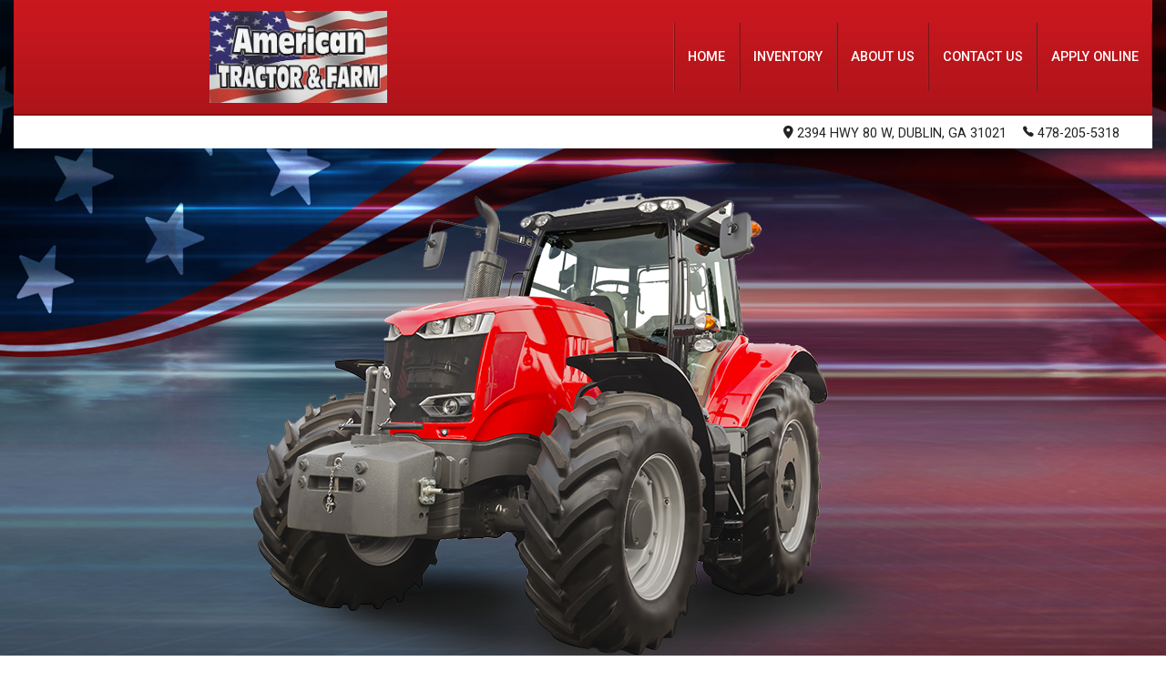

--- FILE ---
content_type: text/html; charset=utf-8
request_url: https://americantractorandfarm.com/
body_size: 80041
content:
<!DOCTYPE html>
<html lang="en">
  <head>
    <title>AMERICAN TRACTOR AND FARM</title>
    
    <meta name="robots" content="index,follow" />
<meta name="Revisit-after" content="7 Days">
<!--[if lte IE 9]>
<script type="text/javascript" src="/js/history.min.js" />
<script type="text/javascript">
  history.redirect();
</script>
<![endif]-->
<!--[if lte IE 8]>
<script type="text/javascript" src="//cdn.ractivejs.org/latest/ractive-legacy.js"></script>
<script type="text/javascript" src="/js/core.min.js"></script>
<link rel="stylesheet" href="//yui.yahooapis.com/pure/0.6.0/grids-responsive-old-ie-min.css">
<![endif]-->

<link rel="stylesheet" href="/css/pure-min.css" />
<!--[if gt IE 8]><!-->
<link rel="stylesheet" href="/css/grids-responsive-min.css">
<script type="text/javascript" src="/asset/js/ractive.js"></script>
  
<!--<![endif]-->

<!-- Icon Package -->
<link rel="stylesheet" type="text/css" media="screen" href="/asset/css/ionicons.css"/>

<!-- Font Package -->
<link href='//fonts.googleapis.com/css?family=Open+Sans:400,400italic,600italic,600' rel='stylesheet' type='text/css' />
<link href='//fonts.googleapis.com/css?family=Roboto:400,300,300italic,500,500italic' rel='stylesheet' type='text/css' />
<link href="//fonts.googleapis.com/css?family=Oswald" rel="stylesheet">

    <meta name="viewport" content="width=device-width, initial-scale=1.0, user-scalable=no" />
    <meta name="description" content="At AMERICAN TRACTOR AND FARM, our dedicated staff is here to help you get into the vehicle you deserve! Take a look through our website and let us work for you." />
    <meta name="keywords" content="AMERICAN TRACTOR AND FARM,2394 HWY 80 W,DUBLIN,GA,cars,car,suv,van,coupe,minivan,truck,pickup truck,sedan,convertible,financing,credit,bad credit,no credit,good credit" />
    <link rel="stylesheet" type="text/css" href="/css/theme-70038.css" />
    <script type="text/javascript" src="/asset/js/page.js"></script>
    <script type="text/javascript" src="/client/lib-bundle.js"></script>

  </head>
  <body>
    <noscript>
      <div class="legacy-redirect">
        This site makes use of JavaScript to offer advanced interaction. If you'd like to simply view our inventory, you can do so <a href="/legacy">here</a>.
      </div>
    </noscript>
    <!--[if IE lt 10]>
      <script>
        setTimeout(function() {
          document.body.innerHTML = '<div class="legacy-redirect">This site makes use of advanced features not supported by your browser. Your browser is also unsupported and has a number of known security vulnerabilities. If you\'d like to simply view our inventory, you can do so <a href="/legacy">here</a>. If you\'d like to come back with a more up-to-date browser, you can find one at <a href="http://browsehappy.com/">Browse Happy</a>.</div>';
        }, 500);
      </script>
    <![endif]-->
    <script type="text/javascript">
      function debounce(e,t){var a;return function(){if(!a){var i=this,r=arguments;a=setTimeout(function(){a=null,e.apply(i,r)},t)}}}Ractive.DEBUG=!1;var ractive;!function(){ractive=new Ractive({el:"body",template:{v:3,t:[{t:7,e:"div",a:{id:"body",class:[{t:4,f:["has-background"],n:50,r:"browser.bgTop"}," fixed"]},f:[{t:7,e:"main",a:{class:["browser-",{t:2,x:{r:["browser.size"],s:'_0===0?"tiny":_0===1?"small":_0===2?"medium":"large"'}},{t:4,f:[" blocked"],n:50,r:"~/blocked"}]},f:[{t:7,e:"div",a:{class:"root-container pure-g no-gap"},f:[{t:7,e:"div",a:{class:"pure-u-1 part-id-0"},f:[{t:7,e:"style",f:["  ",{t:4,f:["\n\n  #body .dealerNameFont {\n    font-family: '",{t:2,r:"settings.dealerNameFont"},"', sans-serif;\n    text-transform: initial;\n    font-style: initial;\n    font-size: ",{t:2,x:{r:["settings.dealerNameFontSize"],s:'_0?_0+"%":"inherit"'}},";\n  }\n\n  "],n:50,x:{r:["settings.dealerNameFont"],s:'_0&&_0!=="custom"'}},{t:4,n:51,f:[{t:4,n:50,x:{r:["settings.dealerNameFont","settings.dealerNameFontCustom"],s:'_0=="custom"&&_1'},f:["\n\n  #body .dealerNameFont {\n    font-family: '",{t:2,r:"settings.dealerNameFontCustom"},"', sans-serif;\n    text-transform: initial;\n    font-style: initial;\n    font-size: ",{t:2,x:{r:["settings.dealerNameFontSize"],s:'_0?_0+"%":"inherit"'}},";\n  }\n\n  "]},{t:4,n:50,x:{r:["settings.dealerNameFontCustom","settings.dealerNameFont","settings.dealerNameFontSize"],s:'(!(_1=="custom"&&_0))&&(!_1&&_2)'},f:["\n\n  #body .dealerNameFont {\n    font-size: ",{t:2,x:{r:["settings.dealerNameFontSize"],s:'_0?_0+"%":"inherit"'}},";\n  }\n\n  "]}],x:{r:["settings.dealerNameFont"],s:'_0&&_0!=="custom"'}}]}]},{t:7,e:"div",a:{class:"pure-u-1 part-id-1"},f:[{t:7,e:"div",a:{class:"full-navigation pure-g "},f:[{t:7,e:"div",a:{class:"sizer"}}," ",{t:7,e:"div",a:{class:["dealer-name pure-u-1 ",{t:4,f:["pure-u-lg-1-3"],n:50,x:{r:["nav.items.length"],s:"_0>=6"}},{t:4,n:51,f:["pure-u-lg-1-2"],x:{r:["nav.items.length"],s:"_0>=6"}}," dealerNameFont"]},f:[{t:7,e:"a",a:{href:"/"},f:[{t:4,f:[{t:7,e:"img",a:{src:[{t:2,r:"settings.logo"}],class:"pure-img logo",alt:[{t:2,r:"account.settings.name"}]}}],n:50,x:{r:["settings.logo"],s:"_0&&!false"}},{t:4,n:51,f:[{t:2,r:"settings.name"}],x:{r:["settings.logo"],s:"_0&&!false"}}]}]}," ",{t:7,e:"nav",a:{class:["full-navigation-links pure-u-1 ",{t:4,f:["pure-u-lg-2-3"],n:50,x:{r:["nav.items.length"],s:"_0>=6"}},{t:4,n:51,f:["pure-u-lg-1-2"],x:{r:["nav.items.length"],s:"_0>=6"}}," ",{t:4,f:["open"],n:50,r:".mobileNav"}]},f:[{t:7,e:"ul",a:{class:"top-level"},f:[{t:4,f:[{t:7,e:"a",a:{href:[{t:2,r:".link"}],"data-hover":[{t:2,r:".link"}],target:[{t:2,x:{r:[".newTab"],s:'_0?"_blank":""'}}]},v:{click:{m:"set",a:{r:[],s:'["mobileNav",false]'}}},f:[{t:7,e:"li",a:{class:[{t:2,x:{r:["~/nav.items.length","i"],s:'Math.floor(_0/2)>=_1?"left-align":""'}}]},f:[{t:2,r:".name"}," ",{t:4,f:[{t:7,e:"i",a:{class:"ion-android-arrow-dropdown"}}," ",{t:7,e:"ul",a:{class:"drop-down"},f:[{t:4,f:[{t:7,e:"a",a:{href:[{t:2,r:".url"}],target:[{t:2,x:{r:[".newTab"],s:'_0?"_blank":""'}}]},f:[{t:7,e:"li",f:[{t:2,r:".title"}]}]}],r:".dropDownMenu"}]}],n:50,r:".dropDownMenu"}]}]}],i:"i",r:"~/nav.items"}," ",{t:7,e:"li",a:{class:"close"},v:{click:{m:"set",a:{r:[],s:'["mobileNav",false]'}}},f:["Close"]}]}]}," ",{t:7,e:"div",a:{class:"mobile-nav pure-u-1"},v:{click:{m:"set",a:{r:[],s:'["mobileNav",true]'}}},f:["Menu ",{t:7,e:"i",a:{class:"ion-navicon-round"}}]}]}]},{t:7,e:"div",a:{class:"pure-u-1 part-id-2"},f:[{t:7,e:"div",a:{class:"full-info-bar "},f:[{t:7,e:"div",a:{class:"container pure-g"},f:[{t:7,e:"div",a:{class:"sizer"}}," ",{t:7,e:"div",a:{class:"pure-u-1 pure-u-lg-1-4 socials"},f:[{t:4,f:[{t:7,e:"a",a:{href:[{t:2,r:"settings.social.facebook.href"}],target:"_blank",rel:"nofollow noopener"},f:[{t:7,e:"div",a:{class:"social-icons facebook"},f:[{t:7,e:"i",a:{class:"ion-social-facebook"}}]}]}],n:50,r:"settings.social.facebook.href"}," ",{t:4,f:[{t:7,e:"a",a:{href:[{t:2,r:"settings.social.googleplus.href"}],target:"_blank",rel:"nofollow noopener"},f:[{t:7,e:"div",a:{class:"social-icons googleplus"},f:[{t:7,e:"i",a:{class:"ion-social-google"}}]}]}],n:50,r:"settings.social.googleplus.href"}," ",{t:4,f:[{t:7,e:"a",a:{href:[{t:2,r:"settings.social.twitter.href"}],target:"_blank",rel:"nofollow noopener"},f:[{t:7,e:"div",a:{class:"social-icons twitter"},f:[{t:7,e:"i",a:{class:"ion-social-twitter"}}]}]}],n:50,r:"settings.social.twitter.href"}," ",{t:4,f:[{t:7,e:"a",a:{href:[{t:2,r:"settings.social.youtube.href"}],target:"_blank",rel:"nofollow noopener"},f:[{t:7,e:"div",a:{class:"social-icons youtube"},f:[{t:7,e:"i",a:{class:"ion-social-youtube"}}]}]}],n:50,r:"settings.social.youtube.href"}," ",{t:4,f:[{t:7,e:"a",a:{href:[{t:2,r:"settings.social.pinterest.href"}],target:"_blank",rel:"nofollow noopener"},f:[{t:7,e:"div",a:{class:"social-icons pinterest"},f:[{t:7,e:"i",a:{class:"ion-social-pinterest"}}]}]}],n:50,r:"settings.social.pinterest.href"}," ",{t:4,f:[{t:7,e:"a",a:{href:[{t:2,r:"settings.social.instagram.href"}],target:"_blank",rel:"nofollow noopener"},f:[{t:7,e:"div",a:{class:"social-icons instagram"},f:[{t:7,e:"i",a:{class:"ion-social-instagram-outline"}}]}]}],n:50,r:"settings.social.instagram.href"}]}," ",{t:7,e:"div",a:{class:"pure-u-1 pure-u-lg-3-4 dealer-info"},f:[{t:7,e:"div",a:{class:"item"},f:[{t:7,e:"a",a:{href:["//maps.apple.com/?daddr=",{t:2,r:"settings.address"},",+",{t:2,r:"settings.state"},"+",{t:2,r:"settings.zip"},"&saddr=Current%20Location"],target:"_blank",rel:"nofollow noopener"},f:[{t:7,e:"i",a:{class:"ion-android-pin"}}," ",{t:2,r:"settings.address"},{t:4,f:[", ",{t:2,r:"settings.addressLine2"}],n:50,r:"settings.addressLine2"},", ",{t:2,r:"settings.city"},", ",{t:2,r:"settings.state"}," ",{t:2,r:"settings.zip"}]}]}," ",{t:4,f:[{t:7,e:"div",a:{class:"item"},f:[{t:7,e:"a",a:{href:["//maps.apple.com/?daddr=",{t:2,r:"settings.address2"},",+",{t:2,x:{r:["settings.state2","settings.state"],s:"_0||_1"}},"+",{t:2,x:{r:["settings.zip2","settings.zip"],s:"_0||_1"}},"&saddr=Current%20Location"],target:"_blank",class:"address item",rel:"nofollow noopener"},f:[{t:7,e:"i",a:{class:"ion-android-pin"}}," ",{t:2,r:"settings.address2"},{t:4,f:[", ",{t:2,r:"settings.address2Line2"}],n:50,r:"settings.address2Line2"},", ",{t:2,r:"settings.city2"},", ",{t:2,r:"settings.state2"},{t:4,f:[" ",{t:2,r:"settings.zip2"}],n:50,x:{r:["settings.zip2","settings.zip"],s:"_0!==_1"}}]}]}],n:50,r:"settings.address2"}," ",{t:7,e:"div",a:{class:"item"},f:[{t:7,e:"a",a:{href:["tel:",{t:2,r:"account.settings.phone"}],class:"item",rel:"nofollow"},f:[{t:7,e:"i",a:{class:"ion-ios-telephone"}}," ",{t:2,x:{r:["filter","settings.phone"],s:"_0.phone(_1)"}}]}]}," ",{t:4,f:[{t:7,e:"div",a:{class:"item"},f:[{t:7,e:"a",a:{href:["tel:",{t:2,r:"account.settings.phone2"}],class:"item",rel:"nofollow"},f:[{t:7,e:"i",a:{class:"ion-ios-telephone"}}," ",{t:2,x:{r:["filter","settings.phone2"],s:"_0.phone(_1)"}}]}]}],n:50,r:"account.settings.phone2"}]}]}]}]},{t:7,e:"div",a:{class:"pure-u-1 no-pad part-id-3"},f:[{t:8,r:"mainContent"}," ",{t:4,f:[{t:7,e:"div",a:{class:"mobile-text"},f:[{t:7,e:"div",a:{class:"text-dealer"},f:[{t:7,e:"a",a:{href:["sms:",{t:2,r:"settings.sms"}]},f:["TEXT US NOW ",{t:7,e:"i",a:{class:"ion-android-textsms"}}]}]}]}],n:50,r:"settings.sms"}]},{t:7,e:"div",a:{class:"pure-u-1 part-id-4"},f:[{t:7,e:"footer",f:[{t:7,e:"div",a:{class:"pure-g l-box"},f:[{t:7,e:"div",a:{class:"pure-u-1 pure-u-md-2-5 left"},f:[{t:7,e:"span",f:["© Copyright ",{t:2,r:"settings.name"}]},{t:7,e:"br"}," ",{t:7,e:"a",a:{href:"/contact"},f:["Contact Us"]}," | ",{t:7,e:"a",a:{href:"/privacy"},f:["Privacy Policy"]}," | ",{t:7,e:"a",a:{href:["//maps.apple.com/?daddr=",{t:2,r:"settings.address"},",+",{t:2,r:"settings.state"},"+",{t:2,r:"settings.zip"},"&saddr=Current%20Location"],target:"_blank",rel:"nofollow noopener"},f:["Directions"]},{t:4,f:[" | ",{t:7,e:"a",a:{href:"/sitemap"},f:["Sitemap"]}],n:50,r:"settings.hasSitemap"}]}," ",{t:7,e:"div",a:{class:"pure-u-1 pure-u-md-1-5 middle"},f:[{t:4,f:[{t:7,e:"a",a:{href:[{t:2,r:"settings.social.facebook.href"}],target:"_blank",rel:"nofollow noopener"},f:[{t:7,e:"div",a:{class:"social-icons facebook"},f:[{t:7,e:"div",a:{class:"ion-social-facebook"}}]}]}],n:50,r:"settings.social.facebook.href"}," ",{t:4,f:[{t:7,e:"a",a:{href:[{t:2,r:"settings.social.googleplus.href"}],target:"_blank",rel:"nofollow noopener"},f:[{t:7,e:"div",a:{class:"social-icons googleplus"},f:[{t:7,e:"div",a:{class:"ion-social-google-outline"}}]}]}],n:50,r:"settings.social.googleplus.href"}," ",{t:4,f:[{t:7,e:"a",a:{href:[{t:2,r:"settings.social.twitter.href"}],target:"_blank",rel:"nofollow noopener"},f:[{t:7,e:"div",a:{class:"social-icons twitter"},f:[{t:7,e:"div",a:{class:"ion-social-twitter"}}]}]}],n:50,r:"settings.social.twitter.href"}," ",{t:4,f:[{t:7,e:"a",a:{href:[{t:2,r:"settings.social.youtube.href"}],target:"_blank",rel:"nofollow noopener"},f:[{t:7,e:"div",a:{class:"social-icons youtube"},f:[{t:7,e:"div",a:{class:"ion-social-youtube"}}]}]}],n:50,r:"settings.social.youtube.href"}," ",{t:4,f:[{t:7,e:"a",a:{href:[{t:2,r:"settings.social.pinterest.href"}],target:"_blank",rel:"nofollow noopener"},f:[{t:7,e:"div",a:{class:"social-icons pinterest"},f:[{t:7,e:"div",a:{class:"ion-social-pinterest"}}]}]}],n:50,r:"settings.social.pinterest.href"}," ",{t:4,f:[{t:7,e:"a",a:{href:[{t:2,r:"settings.social.instagram.href"}],target:"_blank",rel:"nofollow noopener"},f:[{t:7,e:"div",a:{class:"social-icons instagram"},f:[{t:7,e:"div",a:{class:"ion-social-instagram-outline"}}]}]}],n:50,r:"settings.social.instagram.href"}]}," ",{t:7,e:"div",a:{class:"pure-u-1 pure-u-md-2-5 right"}}]}," ",{t:7,e:"div",a:{class:"powered-by"},f:[{t:7,e:"a",a:{href:"//waynereaves.com/"},f:[{t:7,e:"div",f:[{t:7,e:"img",a:{src:"/themes/theme1/portallogo_small.svg",alt:"Wayne Reaves Automotive Dealer Websites",title:"Wayne Reaves Automotive Dealer Websites"}}]}]}]}]}]},{t:7,e:"div",a:{class:"pure-u-1 part-id-5"}},{t:7,e:"div",a:{class:"pure-u-1 part-id-6"},f:[{t:7,e:"div",a:{class:["scroll-back-up",{t:4,f:[" active"],x:{r:["browser.scroll"],s:"_0>0+25"}}]},v:{click:"scroll_70038_6"},f:[{t:7,e:"i",a:{class:"ion-arrow-up-c"}}]}]},{t:7,e:"div",a:{class:"pure-u-1 part-id-7"},f:[{t:7,e:"div",a:{class:"html-cmp html_70038_7 padded-box"},f:[{t:7,e:"style",f:[".root-container .root-container {\n  background:transparent;\n}\n\n#body main > .root-container .root-container > * {\n  padding:0;\n  max-width:1250px;\n}"]}]}]}]}]},{t:7,e:"blocker",a:{class:[{t:4,f:["blocking"],n:50,r:"~/blocked"}]},f:[{t:8,x:{r:[],s:'"blocker"'}}]}]}],p:{}},partials:{mainContent:""},data:{marked:Lib.marked,account:{_generated_loaded:!0,id:"4664",accountNo:"42077",name:"American Tractor & Farm",settings:{name:"AMERICAN TRACTOR AND FARM",email:"kimberly@yesautomotivedublin.com",address:"2394 HWY 80 W",address2:"",city:"DUBLIN",state:"GA",zip:"31021",phone:"478-205-5318",phone2:"",fax:"",addressLine2:"",sms:"",address2Line2:"",city2:"",state2:"",zip2:"",hours:{monday:"",tuesday:"",wednesday:"",thursday:"",friday:"",saturday:"",sunday:""},sticker:{name:"default"}},permissions:null,disabledAt:null,createdAt:"2021-04-07T14:05:22.624Z",updatedAt:"2021-04-21T20:27:40.106Z"},chain:{settings:{}},locations:[],accounts:{42077:{_generated_loaded:!0,id:"4664",accountNo:"42077",name:"American Tractor & Farm",settings:{name:"AMERICAN TRACTOR AND FARM",email:"kimberly@yesautomotivedublin.com",address:"2394 HWY 80 W",address2:"",city:"DUBLIN",state:"GA",zip:"31021",phone:"478-205-5318",phone2:"",fax:"",addressLine2:"",sms:"",address2Line2:"",city2:"",state2:"",zip2:"",hours:{monday:"",tuesday:"",wednesday:"",thursday:"",friday:"",saturday:"",sunday:""},sticker:{name:"default"}},permissions:null,disabledAt:null,createdAt:"2021-04-07T14:05:22.624Z",updatedAt:"2021-04-21T20:27:40.106Z"}},settings:{themeVehicle:"cars",slogan:"",titleEnd:"",social:{facebook:{href:""},twitter:{href:""},googleplus:{href:""},instagram:{href:""},pinterest:{href:""},youtube:{href:""}},theme:"Theme 1",themeColorVariant:"Light / Red",themeColorVariant2:null,themeBackgroundOverride:null,themePattern:"Patriotic Car",dealerNameFont:null,dealerNameFontSize:null,extraThemeTop:"",extraThemeBottom:"//MAIN\n//changed body background to no car bg\n#body.has-background\n background-image url(/themes/theme1/bg/bgpatrioticgeneric.jpg)\n//added tractor on home page\n\n//HOME\n//change inv button pic to tractor\n.home-btns-horizontal .inv\n background-image url(/themes/theme1/img/inv-tractor.jpg)",mode:null,disclaimer:"",payment:{processor:""},pictureCount:0,layout:"Layout 19 - Lindseys",fixed:!0,logo:"/themes/theme1/logos/Logo-American.jpg",weSell:{cars:{},bikes:{},trucks:{},other:{}},loc:"4839",name:"AMERICAN TRACTOR AND FARM",address:"2394 HWY 80 W",addressLine2:"",address2:"",address2Line2:"",city:"DUBLIN",city2:"",state:"GA",state2:"",zip:"31021",zip2:"",phone:"478-205-5318",phone2:"",sms:"",email:"kimberly@yesautomotivedublin.com",fax:"",hours:{monday:"",tuesday:"",wednesday:"",thursday:"",friday:"",saturday:"",sunday:""}},server:{secureDomain:"portal.waynereaves.net"},browser:{bgTop:!0},inv_loading:!0,filter:Lib.filters,ensure:function(e,t,a){"."===t[0]&&e&&(t=e+t),"~"===t[0]&&"/"===t[1]&&(t=t.substr(2));var i=this;setTimeout(function(){null==i.get(t)&&i.set(t,a)},0)},pageTopOffset:function(e){var t=document.querySelector(e);return t?t.getBoundingClientRect().top:NaN},normalize:function(e,t){return"~"===e[0]&&"/"===e[1]?e.substr(2):"."===e[0]&&t?t+e:e},unmergeKey:function(e,t){var a=t.indexOf(e);return-1!==a?t.substring(0,a):t}},stripComments:!1,navigate:function(e){return page(e),!1},back:function(){return window.history.back(),!1},toggleObject:function(e){this.get(e)?this.set(e,void 0):this.set(e,{})},pushTo:function(e,t){void 0===t&&(t={}),"."===e[0]&&(e=this.event.keypath+e),"~"===e[0]&&"/"===e[1]&&(e=e.substr(2));var a=this.get(e);a&&-1!==Object.prototype.toString.call(a).indexOf("Array")?this.push(e,t):this.set(e,t)}})}();var metaDescription="At AMERICAN TRACTOR AND FARM, our dedicated staff is here to help you get into the vehicle you deserve! Take a look through our website and let us work for you.",metaKeywords="AMERICAN TRACTOR AND FARM,2394 HWY 80 W,DUBLIN,GA,cars,car,suv,van,coupe,minivan,truck,pickup truck,sedan,convertible,financing,credit,bad credit,no credit,good credit",DataSources={inventory:new Lib.DS(Lib.sources.inventory.fields,function(){return Lib.xhr.json.get("/service/inventory/website").then(function(e){return ractive.set("inv_loading",!1),e})}),staff:new Lib.DS(Lib.sources.staff.fields,function(){return Lib.xhr.json.get("/service/website/docs/staff").then(function(e){return ractive.set("staff_loading",!1),e})}),blog:new Lib.DS(Lib.sources.blog.fields,function(){return Lib.xhr.json.get("/service/website/docs/blog").then(function(e){return ractive.set("blog_loading",!1),e})}),reviews:new Lib.DS(Lib.sources.review.fields,function(){return Lib.xhr.json.get("/service/website/docs/review").then(function(e){return ractive.set("reviews_loading",!1),e})})};if(function(){var e,t=function(t,a,i){return function(r){var n;ractive.set({"browser.uri":r.path,"browser.path":r.pathname,"browser.query":r.querystring}),page.navigating=!0;var s,l=!1,o=window.pageYOffset;if(t.lastLocation=t.currentLocation,t!==e){if(e&&e.extra&&e.extra.trackPosition&&(e.lastLastPosition=e.lastPosition,e.lastPosition=o),l=!0,ractive.resetPartial("mainContent",t.template),e&&e.unrenderers)for(n=0;n<e.unrenderers.length;n++)if("function"==typeof e.unrenderers[n])try{e.unrenderers[n].call(e,e.config[n])}catch(e){console.error(e)}e&&(e.rendered=!1),t&&(t.rendered=!0),e=t,e.extra&&e.extra.trackPosition&&e.lastPosition&&setTimeout(function(){window.scrollTo(0,e.lastPosition)},10)}if(t.locations){var d=t.locations[i];if(d){if(t.currentLocation=d,"function"==typeof d.handler&&d.handler.call(ractive,r,t,t.config[d.component]),"string"==typeof(d.pageTitle||d.title))s=d.pageTitle||d.title;else if("function"==typeof(d.pageTitle||d.title))try{s=(d.pageTitle||d.title).call(ractive,r)}catch(e){}t.lastLocation&&(t.lastLocation.lastPosition=o),d.trackPosition&&d.lastPosition&&setTimeout(function(){window.scrollTo(0,d.lastPosition)},10)}}if(l&&t.renderers)for(var n=0;n<t.renderers.length;n++)if("function"==typeof t.renderers[n])try{t.renderers[n].call(t,t.config[n])}catch(e){console.error(e)}if(!s)if("string"==typeof a)s=a;else if("function"==typeof a)try{s=a.call(ractive,r)}catch(e){}if(l){var c=document.querySelector("meta[name=description]"),p=document.querySelector("meta[name=keywords]");c.setAttribute("content",(e.extra.seo||{}).description||metaDescription),p.setAttribute("content",(e.extra.seo||{}).keywords||metaKeywords)}"string"==typeof s?document.title=s+" | AMERICAN TRACTOR AND FARM | Used Cars For Sale - DUBLIN, GA":"function"==typeof s.then&&s.then(function(e){document.title=e+" | AMERICAN TRACTOR AND FARM | Used Cars For Sale - DUBLIN, GA"}),window.scrollTo(0,0),window.parent&&window.parent.postMessage&&window.parent.postMessage({location:r.path},"*"),page.navigating=!1}},a=[],i={id:70038,name:"Main",config:[],extra:{},renderers:[],unrenderers:[],locations:[],init:function(e){e.config[0]={dataSource:null,id:0,trackingId:"",dealerNameFont:"",dealerNameSize:"null"},function(e){var t=document.querySelector("head"),a=document.createElement("script"),i=ractive.get("settings.seo.googleAnalytics");(e.trackingId||i)&&(a.innerText=a.text="(function(i,s,o,g,r,a,m){i['GoogleAnalyticsObject']=r;i[r]=i[r]||function(){\n      (i[r].q=i[r].q||[]).push(arguments)},i[r].l=1*new Date();a=s.createElement(o),\n      m=s.getElementsByTagName(o)[0];a.async=1;a.src=g;m.parentNode.insertBefore(a,m)\n      })(window,document,'script','//www.google-analytics.com/analytics.js','ga');\n      ga('create', '"+(e.trackingId?e.trackingId:i)+"', 'auto');\n      ga('send', 'pageview');",t.appendChild(a),window.page(function(e,t){"function"==typeof ga&&(ga("set",{page:e.path,title:e.title}),ga("send","pageview")),t()}));var r=ractive.get("settings.dealerNameFont"),n=ractive.get("settings.dealerNameFontCustom"),s=ractive.get("settings.dealerNameFontSize"),l=document.createElement("link");l.rel="stylesheet",e.dealerNameSize&&!s&&ractive.set("settings.dealerNameFontSize",e.dealerNameSize),e.dealerNameFont&&!r?(l.href=l.href="https://fonts.googleapis.com/css?family="+e.dealerNameFont.replace(" ","+"),t.appendChild(l),ractive.set("settings.dealerNameFont",e.dealerNameFont)):"custom"==r&&n?(l.href=l.href="https://fonts.googleapis.com/css?family="+n.replace(" ","+"),t.appendChild(l)):r&&"custom"!==r&&(l.href=l.href="https://fonts.googleapis.com/css?family="+r.replace(" ","+"),t.appendChild(l))}.call(e,e.config[0]),e.renderers[0]=null,e.unrenderers[0]=null,e.config[1]={dataSource:null,id:1,logoSize:""},function(){ractive.set("mobileNav",!1)}.call(e,e.config[1]),e.renderers[1]=null,e.unrenderers[1]=null,e.config[2]={dataSource:null,id:2,secondAddress:""},function(){ractive.set("has.socials",function(e){for(var t in e)if(e[t].href)return!0;return!1}(ractive.get("settings.social")))}.call(e,e.config[2]),e.renderers[2]=null,e.unrenderers[2]=null,e.config[3]={id:3,noPad:!0},e.renderers[3]=null,e.unrenderers[3]=null,e.config[4]={dataSource:null,id:4},e.renderers[4]=null,e.unrenderers[4]=null,e.config[5]={dataSource:null,id:5,gallery:!0},function(e){var t=this,a="lightbox_"+t.id+"_"+e.id,i='<div class="lightbox">\n\n<div class="title-bar pure-g">\n  <div class="pure-u-7-8 title">{{~/'+a+".year}} {{~/"+a+".make}} {{~/"+a+".model}} {{~/"+a+'.trim}}</div>\n  <div class="pure-u-1-8 close" on-click="lightbox-close"><i class="ion-close"></i> <span>Exit</span></div>\n</div>\n<div class="pure-g">\n\n  <div class="main-pic pure-u-xl-3-4 pure-u-lg-2-3 pure-u-md-3-5 pure-u-1">\n    <div class="panels" style="left: {{(~/'+a+'.idx || 0) * -100}}%;"><div class="sizer"></div>{{#each ~/'+a+'.pictures}}<div class="panel"><div class="sizer"></div><div><img src="{{.url}}" alt="{{.caption}}" title="{{.caption}}" class="pure-img"/></div>{{#if .caption}}<div class="img-caption">{{.caption}}</div>{{/if}}</div>{{/each}}</div>\n\n\n      <div class="left control{{#if ~/'+a+'.idx === 0}} no-more{{/if}}" on-click="set(\''+a+".idx', (~/"+a+".idx || 0) > 0 ? ~/"+a+'.idx - 1 : 0)"><div class="sizer"></div><i class="ion-chevron-left"></i></div>\n      <div class="right control {{#if ~/'+a+".idx >= ("+a+'.pictures || []).length - 1}}no-more{{/if}}" on-click="set(\''+a+".idx', (~/"+a+".idx || 0) < (~/"+a+".pictures.length - 1) ? (~/"+a+".idx || 0) + 1 : (~/"+a+'.idx || 0))"><i class="ion-chevron-right"></i><div class="sizer"></div></div>\n\n  </div>\n\n\t<div class="thumbnails pure-u-xl-1-4 pure-u-lg-1-3 pure-u-md-2-5 pure-u-1">\n\t\t<div class="thumbs pure-g">\n\t\t\t{{#each ~/'+a+'.pictures}}\n\t\t\t\t<div class="thumb-wrapper pure-u-lg-1-3 pure-u-md-1-2 pure-u-1-4">\n\t\t\t\t\t<div style="background-image: url(\'{{.url}}?thumb\');" class="img {{#if ~/'+a+'.idx === @index}}active{{/if}}" on-click="set(\''+a+".idx', @index)\"></div>\n\t\t\t\t</div>\n\t\t\t{{/each}}\n\t\t</div>\n  </div>\n\n</div>\n\n</div>";i=Ractive.parse(i),ractive.on("lightbox",function(t,r,n){this.set(a,r),this.set(a+".idx",n||0),this.resetPartial("blocker",i),this.set("blocked",!0),e.autoplay&&r.pictures.length>1&&function(){var t=-1,i=void 0,n=void 0,s=r.pictures.length,l=void 0;e.pause=function(){i=function(){}},e.resume=function(){i!==n&&(i=n)()},n=function(){t+1>=s?t=0:t++,ractive.set(a+".idx",t),e.slideTiming?(l&&clearTimeout(l),l=setTimeout(i,e.slideTiming+"000")):(l&&clearTimeout(l),l=setTimeout(i,8e3))},setTimeout(function(){e.rendered&&e.resume()},0)}()}),ractive.on("lightbox-close",function(){this.set("blocked",!1),e.pause()})}.call(e,e.config[5]),e.renderers[5]=function(e){e.rendered=!0,"function"==typeof e.resume&&e.resume()},e.unrenderers[5]=function(e){e.rendered=!1,"function"==typeof e.pause&&e.pause()},e.config[6]={dataSource:null,id:6},function(e){var t=this;ractive.on("scroll_"+t.id+"_"+e.id,function(){Lib.smoothScroll(window,e.top||0,500)})}.call(e,e.config[6]),e.renderers[6]=null,e.unrenderers[6]=null,e.config[7]={dataSource:null,id:7,html:"<style>\n.root-container .root-container {\n  background:transparent;\n}\n\n#body main > .root-container .root-container > * {\n  padding:0;\n  max-width:1250px;\n}\n</style>",style:""},e.renderers[7]=null,e.unrenderers[7]=null}},r=[];if("function"==typeof i.init&&i.init(i),i.renderers)for(var n=0;n<i.renderers.length;n++){var s=i.renderers[n];if("function"==typeof s)try{s.call(i,i.config[n])}catch(e){console.error(e)}}var l={id:70048,name:"Finder Form",config:[],extra:{},renderers:[],unrenderers:[],template:{v:3,t:[{t:7,e:"div",a:{class:"root-container pure-g no-gap"},f:[{t:7,e:"div",a:{class:"pure-u-1 no-pad part-id-0"},f:[{t:7,e:"div",a:{class:["contact-banner ",{t:4,f:["bikes"],n:50,r:"settings.weSell.bikes.any"}," banner_70048_0"]}},{t:7,e:"div",a:{id:"contact_70048_0",class:["pure-form",{t:4,f:[" submitted"],n:50,x:{r:["contact_70048_0_state"],s:"_0===1"}}," banner contact-form-flat"]},f:[{t:7,e:"div",a:{class:"contact-header"},f:[{t:7,e:"h1",f:["Vehicle Finder"]}]}," ",{t:7,e:"div",a:{class:"secure-msg"},f:[{t:7,e:"em",f:["For the safety of your information, this form will be submitted over a SSL encrypted connection."]}]}," ",{t:4,f:[{t:7,e:"div",a:{class:"string field"},f:[{t:7,e:"label",f:["Your Name",{t:7,e:"span",a:{class:"required"}},{t:7,e:"input",a:{value:[{t:2,r:".yourName"}],required:0}}]}]},{t:7,e:"div",a:{class:"string field"},f:[{t:7,e:"label",f:["Email Address",{t:7,e:"input",a:{value:[{t:2,r:".email"}]}}]}]},{t:7,e:"div",a:{class:"string field small"},f:[{t:7,e:"label",f:["Primary Phone",{t:7,e:"input",a:{type:"tel",placeholder:"##########",pattern:"[0-9]{10}",value:[{t:2,r:".primaryPhone"}]}},{t:7,e:"span",a:{class:"example"},f:[{t:4,n:50,x:{r:[".primaryPhone"],s:"!_0"}},{t:4,n:51,f:[{t:4,n:50,x:{r:[".primaryPhone"],s:'(_0||"").length===10'},f:[{t:7,e:"i",a:{class:"ion-checkmark",style:"color: green;"}}," "]},{t:4,n:50,x:{r:[".primaryPhone"],s:'!((_0||"").length===10)'},f:[{t:7,e:"i",a:{class:"ion-close",style:"color: red;"}}," "]}],x:{r:[".primaryPhone"],s:"!_0"}},{t:2,x:{r:["~/filter",".primaryPhone"],s:"_0.phone(_1)"}}]}]}]}," ",{t:7,e:"div",a:{class:"break"}},{t:7,e:"div",a:{class:"number field"},f:[{t:7,e:"label",f:["Year",{t:7,e:"input",a:{type:"number",value:[{t:2,r:".year"}]}}]}]},{t:7,e:"div",a:{class:"string field"},f:[{t:7,e:"label",f:["Make",{t:7,e:"input",a:{value:[{t:2,r:".make"}]}}]}]},{t:7,e:"div",a:{class:"string field"},f:[{t:7,e:"label",f:["Model",{t:7,e:"input",a:{value:[{t:2,r:".model"}]}}]}]},{t:7,e:"div",a:{class:"string field"},f:[{t:7,e:"label",f:["Trim",{t:7,e:"input",a:{value:[{t:2,r:".trim"}]}}]}]},{t:7,e:"div",a:{class:"string field"},f:[{t:7,e:"label",f:["Ext Color",{t:7,e:"input",a:{value:[{t:2,r:".extColor"}]}}]}]},{t:7,e:"div",a:{class:"string field"},f:[{t:7,e:"label",f:["Int Color",{t:7,e:"input",a:{value:[{t:2,r:".intColor"}]}}]}]},{t:7,e:"div",a:{class:"number field"},f:[{t:7,e:"label",f:["Mileage To",{t:7,e:"input",a:{type:"number",value:[{t:2,r:".mileageTo"}]}}]}]},{t:7,e:"div",a:{class:"number field"},f:[{t:7,e:"label",f:["Mileage From",{t:7,e:"input",a:{type:"number",value:[{t:2,r:".mileageFrom"}]}}]}]},{t:7,e:"div",a:{class:"number field"},f:[{t:7,e:"label",f:["Price From",{t:7,e:"input",a:{type:"number",value:[{t:2,r:".priceFrom"}]}}]}]},{t:7,e:"div",a:{class:"number field"},f:[{t:7,e:"label",f:["Price To",{t:7,e:"input",a:{type:"number",value:[{t:2,r:".priceTo"}]}}]}]},{t:7,e:"div",a:{class:"number field"},f:[{t:7,e:"label",f:["Down Payment",{t:7,e:"input",a:{type:"number",value:[{t:2,r:".downPayment"}]}}]}]}," ",{t:7,e:"div",a:{class:"break"}},{t:7,e:"div",a:{class:"text field"},f:[{t:7,e:"label",f:["Description & Features",{t:7,e:"textarea",a:{value:[{t:2,r:".description"}]}}]}]}," ",{t:7,e:"div",a:{class:["submit field",{t:4,f:[" active"],n:50,x:{r:["contact_70048_0_state"],s:"_0===2"}},{t:4,n:51,f:[{t:4,n:50,x:{r:["contact_70048_0_state"],s:"_0===3"},f:["success"]},{t:4,n:50,x:{r:["contact_70048_0_state"],s:"(!(_0===3))&&(_0===4)"},f:[" fail"]}],x:{r:["contact_70048_0_state"],s:"_0===2"}}]},f:[{t:4,f:[{t:7,e:"button",m:[{t:4,f:["disabled"],n:50,x:{r:["contact_70048_0_state"],s:"_0===2"}}],v:{click:"contact_70048_0"},a:{class:"pure-button"},f:["Submit"]}],n:50,x:{r:["contact_70048_0_state"],s:"_0!==3"}}," ",{t:2,r:"~/contact_70048_0_message"}]}],r:"contact_70048_0"}]}]}]}]},locations:[{uris:["/vehicle-finder"],title:"Vehicle Finder",pageTitle:"",show:!1}],init:function(e){e.config[0]={dataSource:null,fields:[{id:"buyer",label:"Buyer",value:".buyer",type:"group",class:"person",init:!0},{id:"trade_ins",label:"Trade-ins",type:"list",value:".tradeIns",class:"vehicle",init:0,childLabel:"Vehicle"},{id:"employment",label:"Employment Info",value:".employment",type:"group",class:"employment",init:!0},{id:"previous_address",label:"Add Previous Address",value:".previousAddress",type:"list",class:"previous_address",init:0,childLabel:"Previous Address"},{id:"bank_references",label:"Add Bank References",value:".references.credit",type:"list",class:"credit_reference",init:0,childLabel:"Bank Reference"},{id:"personal_references",label:"Add Personal References",value:".references.personal",type:"list",class:"person",init:0,childLabel:"Personal Reference"},{id:"additional_employment",label:"Add Previous Employment",type:"list",value:".employment.additional",class:"employment",init:0,childLabel:"Previous Employment"},{id:"co_buyer",label:"Co-Buyer Info",value:".coBuyer",type:"group",class:"person",toggle:!0},{id:"general_info",label:"General Info",value:".generalInfo",type:"group",class:"general",toggle:!0},{id:"insurance_info",label:"Insurance Info",value:".insurance",type:"group",class:"insurance",toggle:!0},{id:"address",label:"Address",type:"string",value:".address"},{id:"apt_ste",label:"Apt / Suite #",type:"string",value:".address2"},{id:"city",label:"City",type:"string",value:".city"},{id:"state",label:"State",type:"string",value:".state",size:"tiny",maxlength:2},{id:"zip",label:"Zip Code",type:"tel",value:".zip",size:"small",max:99999,min:9999},{id:"primary_phone",label:"Primary Phone",type:"tel",value:".primaryPhone",size:"small"},{id:"first_name",label:"First Name",type:"string",value:".firstName"},{id:"middle_name",label:"Middle Name",type:"string",value:".middleName"},{id:"your_name",label:"Your Name",type:"string",value:".yourName"},{id:"middle_initial",label:"Middle Initial",type:"string",value:".middleName",size:"tiny",maxlength:1},{id:"last_name",label:"Last Name",type:"string",value:".lastName"},{id:"ssn",label:"SSN",type:"number",value:".ssn",allowedParents:["person"]},{id:"date_of_birth",label:"Date of Birth",type:"date",value:".dateOfBirth",allowedParents:["person"],placeholder:"MM/DD/YYYY"},{id:"license_number",label:"License Number",type:"string",value:".licenseNumber",allowedParents:["person"]},{id:"license_state",label:"License State",type:"string",value:".licenseState",allowedParents:["person"],size:"tiny",maxlength:2},{id:"license_expiration",label:"License Exp",type:"date",value:".licenseExpiration",allowedParents:["person"],placeholder:"MM/DD/YYYY"},{id:"bankruptcy",label:"Filed Bankruptcy?",type:"select",value:".bankruptcy",size:"tiny"},{id:"bankruptcy_discharged",label:"Bankruptcy Discharged?",type:"select",value:".bankruptcyDischarged",size:"tiny"},{id:"home_ownership",label:"Home Ownership",value:".homeOwnership",type:"select",options:[{value:"rent",label:"Rent"},{value:"own",label:"Own"},{value:"pay",label:"Mortgage"},{value:"relative",label:"Friend/Family"},{value:"military",label:"Military"}]},{id:"residence_since",label:"Residence Since",type:"date",value:".residenceSince",placeholder:"MM/DD/YYYY"},{id:"residence_time",label:"Time at Residence",type:"string",value:".residenceTime",size:"small"},{id:"monthly_payment",label:"Monthly Payment",type:"string",value:".monthlyPayment",size:"small"},{id:"mortgage_company",label:"Mortgage Company",type:"string",value:".mortgageCompany"},{id:"cell_phone",label:"Cell Phone",type:"tel",value:".cellPhone",size:"small"},{id:"other_phone",label:"Other Phone",type:"tel",value:".otherPhone",size:"small"},{id:"email_address",label:"Email Address",type:"string",value:".email"},{id:"income",label:"Income",type:"number",value:".income.amount"},{id:"additional_income",label:"Additional Income",type:"number",value:".additionalIncome.amount"},{id:"additional_income_source",label:"Additional Income Source",type:"string",value:".additionalIncome.source"},{id:"payment_period",label:"Payment Period",value:".paymentPeriod",type:"select",options:[{value:"weekly",label:"Weekly"},{value:"biweekly",label:"Bi-Weekly"},{value:"monthly",label:"Monthly"},{value:"bimonthly",label:"Bi-Monthly"},{value:"annual",label:"Annual"}]},{id:"relationship",label:"Relationship",type:"string",value:".relationship"},{id:"employer",label:"Employer",type:"string",value:".employer",allowedParents:["employment"]},{id:"job_title",label:"Job Title",type:"string",value:".jobTitle",allowedParents:["employment"]},{id:"employed_since",label:"Employed Since",type:"date",value:".employedSince",allowedParents:["employment"],placeholder:"MM/DD/YYYY"},{id:"employed_from",label:"Employed From",type:"date",value:".employedFrom",allowedParents:["employment"],placeholder:"MM/DD/YYYY"},{id:"employed_to",label:"Employed To",type:"date",value:".employedTo",allowedParents:["employment"],placeholder:"MM/DD/YYYY"},{id:"supervisor",label:"Supervisor",type:"string",value:".supervisor",allowedParents:["employment"]},{id:"monthly_income",label:"Monthly Income",type:"number",value:".salary",allowedParents:["employment"]},{id:"bank_name",label:"Bank Name",type:"string",value:".bankName"},{id:"account_type",label:"Account Type",type:"select",value:".accountType",options:[{value:"checking",label:"Checking"},{value:"savings",label:"Savings"},{value:"credit",label:"Credit"},{value:"other",label:"Other"}]},{id:"ext_color",label:"Ext Color",
type:"string",value:".extColor"},{id:"int_color",label:"Int Color",type:"string",value:".intColor"},{id:"mileage_from",label:"Mileage From",type:"number",value:".mileageFrom",size:"small"},{id:"mileage_to",label:"Mileage To",type:"number",value:".mileageTo",size:"small"},{id:"price_from",label:"Price From",type:"number",value:".priceFrom",size:"small"},{id:"price_to",label:"Price To",type:"number",value:".priceTo",size:"small"},{id:"vin",label:"VIN",value:".vin",type:"string",allowedParents:["vehicle"]},{id:"year",label:"Year",value:".year",type:"number",allowedParents:["vehicle"]},{id:"make",label:"Make",value:".make",type:"string",allowedParents:["vehicle"]},{id:"model",label:"Model",value:".model",type:"string",allowedParents:["vehicle"]},{id:"trim",label:"Trim",value:".trim",type:"string",allowedParents:["vehicle"]},{id:"mileage",label:"Current Mileage",value:".mileage",type:"number",allowedParents:["vehicle"]},{id:"status",label:"Status",value:".status",type:"select",allowedParents:["vehicle"],options:[{value:"own",label:"Own"},{value:"financed",label:"Financed"}]},{id:"finance_company",label:"Finance Company",value:".financeCompany",type:"string",allowedParents:["vehicle"]},{id:"owe",label:"Amount Owed",value:".owe",type:"number",allowedParents:["vehicle"],step:"any",min:0},{id:"description",label:"Description",value:".description",type:"text",allowedParents:["vehicle"]},{id:"vehicle_of_interest",label:"Vehicle of Interest",value:".vehicleOfInterest",type:"select"},{id:"down_payment",label:"Down Payment",value:".downPayment",type:"number"},{id:"insurance_company",label:"Insurance Company",value:".insuranceCompany",type:"string",allowedParents:["insurance"]},{id:"insurance_agent",label:"Insurance Agent",value:".insuranceAgent",type:"string",allowedParents:["insurance"]},{id:"insurance_policy",label:"Insurance Policy #",value:".insurancePolicy",type:"string",allowedParents:["insurance"]},{id:"insurance_expiration",label:"Insurance Exp",type:"date",value:".insuranceExpiration",allowedParents:["insurance"],placeholder:"MM/DD/YYYY"},{id:"deductible",label:"Deductible",value:".deductible",type:"string",allowedParents:["insurance"]},{id:"collision",label:"Collision",value:".collision",type:"checkbox",allowedParents:["insurance"]},{id:"other_info",label:"Other Information",value:".otherInfo",type:"text"},{id:"message",label:"Message",value:".message",type:"text"},{id:"yes_no",label:"Yes / No",value:".yesNo",type:"select",options:[{value:"yes",label:"Yes"},{value:"no",label:"No"}]},{id:"accept_general_terms",type:"terms",label:'I agree to the Terms and Conditions and understand our <a href="/privacy">Privacy Policy</a>.',terms:'<strong>ACKNOWLEDGMENT AND CONSENT:</strong> I certify that the above information is complete and accurate to the best of my knowledge. Creditors receiving this application will retain the application whether or not it is approved. Creditors may rely on this application in deciding whether to grant the requested credit. False statements may subject me to criminal penalties. I authorize the creditors to obtain credit reports about me on an ongoing basis during this credit transaction and to check my credit and employment history on an ongoing basis during the term of the credit transaction. If this application is approved, I authorize the creditor to give credit information about me to its affiliates.\n\n<ul>\n\t<li>I agree to allow the creditor to submit the application to other affiliates or third-party financial partners in an effort to obtain credit. All acknowledgements and authorizations extend to those partners and affiliates as well.</li>\n  <li>I agree to allow the creditor or its’ authorized partners to contact me at the email address above or on any of the phone numbers provided. Such contact may include voice calls, text messages, pre-recorded or artificial voice messages, and the calls may be made naturally or through the use of automatic or computer-aided dialing systems. All such calls may be monitored or recorded for quality or training purposes.</li>\n  <li>I agree to electronically sign this application for Credit by allowing you to record my IP address, as well as the time and date.</li>\n  <li>Federal Law requires that financial companies obtain sufficient information, including your Taxpayer Identification Number, or Social Security Number, to positively verify the identity of the person(s) applying for credit.  You may be asked to provide acceptable identification documents, and provide supplemental forms of identification or other supporting documentation to verify certain information.</li>\n</ul>\n        <div class="sub-terms">\n          <div class="expand-btn" on--click="toggle(\'expandTerms\')">*** If you\'re a resident of California, Maine, Massachusetts, New York, Ohio, Rhode Island, Vermont, Washington, or Wisconsin, please click here to read the notice called for under the law of your state. By submitting this application, you represent that you\'ve read the notice required under the law of your state.</div>\n          <div class="break"></div>\n          <div class="expanded-terms {{#~/expandTerms}}expand{{/if}}">\n<strong>CALIFORNIA RESIDENTS:</strong> A married applicant may apply for an individual account.\n<div class="break"></div>\n<strong>MAINE RESIDENTS:</strong> Consumer reports (credit reports) may be obtained in connection with this application. If you request, the creditor will inform you:\n\n    whether or not consumer reports were obtained, and\n    if reports were obtained, the names and addresses of the consumer reporting agencies (credit bureaus) that furnished the reports.\n\nYou have the right to choose the agent and insurer for the insurance required by this transaction, but the insurer must be approved by the creditor.\n<div class="break"></div>\n<strong>MASSACHUSETTS RESIDENTS:</strong> Massachusetts law prohibits discrimination on the basis of marital status or sexual orientation.\n<div class="break"></div>\n<strong>NEW YORK RESIDENTS:</strong> A consumer credit report may be requested in connection with this application or in connection with updates, renewals, extensions or enforcement of any credit granted as a result of this application. Upon your request, the creditor will inform you whether or not a consumer credit report was requested, and if so, the name and address of the agency that furnished such report.\n<div class="break"></div>\n<strong>OHIO RESIDENTS:</strong> The Ohio laws against discrimination require that all creditors make credit equally available to all credit worthy customers, and that credit reporting agencies maintain separate credit histories on each individual upon request. The Ohio Civil Rights Commission administers compliance with this law.\n<div class="break"></div>\n<strong>RHODE ISLAND RESIDENTS:</strong> A consumer credit report may be requested in connection with this application.\n<div class="break"></div>\n<strong>VERMONT RESIDENTS:</strong> I authorize the creditor to obtain credit reports on an ongoing basis about me from credit reporting agencies in connection with this extension of credit transaction. The creditor may obtain credit reports about me on an ongoing basis in connection with this extension of credit transaction for any one or more of the following reasons:\n\n    reviewing the account;\n    increasing the credit line on the account;\n    taking collection action on the account; or,\n    any other legitimate purposes associated with the account.\n<div class="break"></div>\n<strong>WASHINGTON RESIDENTS:</strong> Please advise us if the creditor should investigate your credit references and/or credit history under another name.\n<div class="break"></div>\n  <strong>MARRIED WISCONSIN RESIDENTS:</strong> No provision of a marital property agreement, a unilateral settlement agreement under Wis. Stat. $766.59, or a court decree under Wis. Stat. $766.70 adversely affects the interest of the creditor unless the creditor, prior to the time the credit is granted, is furnished a copy of the agreement, statement or decree, or has actual knowledge of the adverse provision.\n            </div>\n        </div>',value:".accept",string:"general"}],hasTerms:!1,id:0,category:"5",config:{parts:[{type:"string",fieldId:"your_name",field:{id:"your_name",label:"Your Name",type:"string",value:".yourName",allowedParents:["person"],pattern:"",required:!0},custom:!0},{type:"string",fieldId:"email_address",field:{id:"email_address",label:"Email Address",type:"string",value:".email"}},{type:"tel",fieldId:"primary_phone",field:{id:"primary_phone",label:"Primary Phone",type:"tel",value:".primaryPhone",size:"small"},custom:!1},{type:"br",fieldId:""},{type:"number",fieldId:"year",field:{id:"year",label:"Year",value:".year",type:"number",allowedParents:["vehicle"]}},{type:"string",fieldId:"make",field:{id:"make",label:"Make",value:".make",type:"string",allowedParents:["vehicle"]}},{type:"string",fieldId:"model",field:{id:"model",label:"Model",value:".model",type:"string",allowedParents:["vehicle"]}},{type:"string",fieldId:"trim",field:{id:"trim",label:"Trim",value:".trim",type:"string",allowedParents:["vehicle"]},custom:!1},{type:"string",fieldId:"ext_color",field:{id:"ext_color",label:"Ext Color",type:"string",value:".extColor"}},{type:"string",fieldId:"int_color",field:{id:"int_color",label:"Int Color",type:"string",value:".intColor"}},{type:"number",fieldId:"mileage_to",field:{id:"mileage_to",label:"Mileage To",type:"number",value:".mileageTo",size:"small"}},{type:"number",fieldId:"mileage_from",field:{id:"mileage_from",label:"Mileage From",type:"number",value:".mileageFrom",size:"small"}},{type:"number",fieldId:"price_from",field:{id:"price_from",label:"Price From",type:"number",value:".priceFrom",size:"small"}},{type:"number",fieldId:"price_to",field:{id:"price_to",label:"Price To",type:"number",value:".priceTo",size:"small"}},{type:"number",fieldId:"down_payment",field:{id:"down_payment",label:"Down Payment",value:".downPayment",type:"number"}},{type:"br",fieldId:""},{type:"text",fieldId:"description",field:{id:"description",label:"Description & Features",value:".description",type:"text",allowedParents:["vehicle"],pattern:""},custom:!0}]},picture:!0,secured:!0,noPad:!0},function(e){function t(e){for(var t=0;e;)t+=e.offsetTop,e=e.offsetParent;return t}var a=this,i=void 0,r="contact_"+a.id+"_"+e.id,n='<div class="submit-modal {{#if ~/contact_'+a.id+"_"+e.id+'_modal}}active{{/if}}">\n    \x3c!--[if lte IE 9]>\n      <style>\n        .path {stroke-dasharray: 0 !important;}\n      </style>\n    <![endif]--\x3e\n    {{#if ~/contact_'+a.id+"_"+e.id+'_completed}}\n    <svg version="1.1" xmlns="http://www.w3.org/2000/svg" viewBox="0 0 130.2 130.2">\n      <circle class="path circle" fill="none" stroke="#73AF55" stroke-width="6" stroke-miterlimit="10" cx="65.1" cy="65.1" r="62.1"/>\n      <polyline class="path check" fill="none" stroke="#73AF55" stroke-width="6" stroke-linecap="round" stroke-miterlimit="10" points="100.2,40.2 51.5,88.8 29.8,67.5 "/>\n    </svg>\n    {{else}}\n    <div class="svg-placeholder"></div>\n    {{/if}}\n    <div class="status active {{#if ~/contact_'+a.id+"_"+e.id+'_submitting}}success{{/if}}"><div class="ion-locked"></div> Establishing secure connection <div class="processing"></div></div>\n    <div class="status {{#if ~/contact_'+a.id+"_"+e.id+"_submitting}}active{{/if}} {{#if ~/contact_"+a.id+"_"+e.id+'_completed}}success{{/if}}"><div class="ion-upload"></div> Submitting information <div class="processing"></div></div>\n    <div class="status {{#if ~/contact_'+a.id+"_"+e.id+'_completed}}active{{/if}} success">Submission complete!</div>\n  </div>';a.locations&&a.locations.length>0&&a.locations[0].uris&&a.locations[0].uris.length>0&&(i=a.locations[0].uris[0]),ractive.set(r,{}),i&&1==(e.category||1)&&ractive.on("contact",function(e,t){window.page.navigating||window.page.current===i||window.page(i),this.set(r,{}),t.message&&this.set(r+".message",t.message),t.stockNo&&t.label&&this.set(r+".vehicleOfInterest",JSON.stringify({stockNo:t.stockNo,description:t.label}))}),i&&2==(e.category||1)&&ractive.on("credit",function(t,a){window.page.navigating||window.page.current===i||window.page(i),this.set(r,{}),a.message&&this.set(r+".message",a.message),a.stockNo&&a.label&&this.set(r+(2==(e.category||1)?".buyer":"")+".vehicleOfInterest",JSON.stringify({stockNo:a.stockNo,description:a.label}))}),ractive.on(r,function(){var a=this,i=this.findAll("#"+r+" :invalid:not(fieldset)"),s=ractive.get(r);i.length>0||e.hasTerms&&!s.accept?(this.set(r+"_message","There are some invalid fields."),this.set(r+"_state",1),setTimeout(function(){return Lib.smoothScroll(window,t(i[0])-100,1e3)},500)):(this.set(r+"_state",2),this.resetPartial("blocker",n),this.set("blocked",!0),this.set(r+"_modal",!0),setTimeout(function(){a.set(r+"_connecting",!0),setTimeout(function(){a.set(r+"_submitting",!0);var t=a.get(r),i=t;if(2==e.category&&(i=t.buyer||{}),i.vehicleOfInterest)try{i.vehicleOfInterest=JSON.parse(i.vehicleOfInterest)}catch(e){}Lib.xhr.json.post("https://"+ractive.get("server.secureDomain")+"/service/website/contact",{category:e.category||1,contact:t}).then(function(){setTimeout(function(){a.set(r+"_completed",!0),a.set(r+"_state",3),setTimeout(function(){a.set(r+"_modal",!1),a.set(r+"_connecting",!1),a.set(r+"_submitting",!1),a.set(r+"_completed",!1),a.set("blocked",!1),e.redirect&&e.redirectUrl?document.location.href=e.redirectUrl:history.length>2?history.back():document.location.href="/",a.set(r,{}),a.set(r+"_state",0),a.set(r+"_message","")},3e3)},1e3)},function(){a.set(r+"_message","Something went wrong submitting your information."),a.set(r+"_state",4),a.set("blocked",!1)})},2e3)},500))}),ractive.on("accept_terms_"+a.id,function(e,t){this.get(r+".accept")?this.set(r+".accept",""):this.set(r+".accept",t)}),DataSources.inventory.filter().then(function(e){return ractive.set("inv_"+a.id,e)})}.call(e,e.config[0]),e.renderers[0]=function(e){var t="contact_"+this.id+"_"+e.id,a=document.getElementById(t);a&&(e.telKeyHandler=function(e){if("tel"===e.target.type&&((e.keyCode||e.charCode)<48||(e.keyCode||e.charCode)>57)&&0!==e.charCode)return console.log(e.keyCode,e.charCode,e),e.preventDefault(),e.stopPropagation(),!1},a.addEventListener("keypress",e.telKeyHandler))},e.unrenderers[0]=function(e){var t="contact_"+this.id+"_"+e.id,a=document.getElementById(t);ractive.set(t+(2==(e.category||1)?".buyer":"")+".vehicleOfInterest",void 0),a&&a.removeEventListener("keypress",e.telKeyHandler)}}};r.push(l),"function"==typeof l.init&&l.init(l);var o={id:70047,name:"Home",config:[],extra:{},renderers:[],unrenderers:[],template:{v:3,t:[{t:7,e:"div",a:{class:"root-container pure-g no-gap"},f:[{t:7,e:"div",a:{class:"pure-u-1 part-id-0"},f:[{t:7,e:"div",a:{class:"container_70047_0 pure-g container      ",style:"padding:2em;\nbackground:transparent; text-align: center;"},f:[{t:7,e:"div",a:{class:"pure-u-1 part-id-2"},f:[{t:7,e:"div",a:{class:"image-cmp img_70047_2",style:"background-color:transparent;"},f:[{t:7,e:"img",a:{src:"/themes/theme1/img/tractor-nobg.png",class:"pure-img"}}]}]}]}]},{t:7,e:"div",a:{class:"pure-u-1 part-id-1"},f:[{t:7,e:"div",a:{class:"container_70047_1 pure-g container-full      "},f:[{t:7,e:"div",a:{class:"pure-u-1 part-id-3"},f:[{t:4,f:[{t:7,e:"div",a:{class:["home-inv-card pure-u-1 pure-u-sm-1-2 pure-u-md-1-3 pure-u-lg-1-4 ",{t:4,f:[{t:4,f:[{t:2,x:{r:["."],s:'_0.replace(/\\s/g,"")+" "'}}],n:52,r:".categories"}],n:50,x:{r:[".categories.length"],s:"_0>0"}}]},f:[{t:7,e:"div",a:{class:"l-box"},f:[{t:7,e:"div",a:{class:["inv-card-thumbnail",{t:4,f:[" no-inv-pic"],n:50,x:{r:[".pictures",".pictures.length"],s:"!_0||_1===0"}}]},f:[{t:7,e:"a",a:{href:["/inventory/",{t:2,r:".accountNo"},"/view/",{t:2,r:".stockNo"},"/",{t:2,r:"settings.city"},"-",{t:2,r:"settings.state"},"/",{t:2,r:".year"},"-",{t:2,r:".make"},"-",{t:2,r:".model"}]},f:[{t:4,f:[{t:7,e:"div",a:{style:["background-image: url('",{t:2,r:".pictures.0.url"},"')"],class:"inv-pic pure-img",title:[{t:2,r:".pictures.0.caption"}]}}],n:50,x:{r:[".pictures",".pictures.length"],s:"_0&&_1>0"}},{t:4,n:51,f:[{t:7,e:"div",a:{style:"background-image: url('/themes/theme1/img/none.jpg');",class:"inv-pic pure-img",title:[{t:2,r:".pictures.0.caption"}]}}],x:{r:[".pictures",".pictures.length"],s:"_0&&_1>0"}}]}," ",{t:7,e:"div",a:{class:"view-sub-details pure-g "},f:[{t:7,e:"div",a:{class:"pure-u-1-3",title:"View Details"},f:[{t:7,e:"a",a:{href:["/inventory/",{t:2,r:".accountNo"},"/view/",{t:2,r:".stockNo"},"/",{t:2,r:"settings.city"},"-",{t:2,r:"settings.state"},"/",{t:2,r:".year"},"-",{t:2,r:".make"},"-",{t:2,r:".model"}]},f:[{t:7,e:"i",a:{class:"ion-eye"}}]}]}," ",{t:7,e:"div",a:{class:"pure-u-1-3",title:"View Photos"},f:[{t:7,e:"i",a:{class:"ion-images"},v:{click:{m:"fire",a:{r:["."],s:'["lightbox",{},_0]'}}}}]}," ",{t:7,e:"div",a:{class:"pure-u-1-3",title:"Contact Dealer"},f:[{t:7,e:"i",a:{class:"ion-ios-email"},v:{click:{m:"fire",a:{r:[".stockNo",".year",".make",".model"],s:'["contact",{},{stockNo:_0,label:_1+" "+_2+" "+_3}]'}}}}]}]}]}," ",{t:7,e:"div",a:{class:"inv-details"},f:[{t:7,e:"div",a:{class:"info"},f:[{t:2,r:".year"}," ",{t:2,r:".make"}," ",{t:2,r:".model"}]}," ",{t:7,e:"div",a:{class:"price"},f:[{t:4,f:["SOLD"],n:50,r:".soldOn"},{t:4,n:51,f:[{t:4,n:50,x:{r:[".specialPrice"],s:"_0&&_0>0"},f:[{t:4,f:[{t:7,e:"div",a:{class:"sales-price"},f:[{t:7,e:"s",f:[{t:2,x:{r:["~/filter",".price"],s:"_0.currency(+_1)"}}]}]}],n:50,x:{r:[".specialPrice",".price"],s:"_1>0&&+_0<+_1"}}," ",{t:7,e:"div",a:{class:"special-price"},f:[{t:7,e:"span",f:[{t:2,x:{r:["~/filter",".specialPrice"],s:"_0.currency(+_1)"}}]}]}]},{t:4,n:50,x:{r:[".specialPrice"],s:"!(_0&&_0>0)"},f:[" ",{t:2,x:{r:["~/filter",".specialPrice",".price"],s:'_0.currency(+_1||+_2||"Contact Dealer")'}}]}],r:".soldOn"}," ",{t:4,n:50,x:{r:[".downPayment"],s:"_0>0"}}," ",{t:4,f:[{t:7,e:"div",f:[{t:7,e:"em",f:[{t:7,e:"b",f:["Payment Amount:"]}]}]}," ",{t:7,e:"div",f:[{t:7,e:"em",f:[{t:7,e:"b",f:[{t:2,x:{r:[".paymentTerm"],s:'_0===12?"Monthly Payment":_0===24?"Semi-Monthly Payment":_0===26?"Bi-Weekly Payment":_0===52?"Weekly Payment":""'}}]}]}]}," ",{t:7,e:"div",a:{class:"payment"},f:[{t:7,e:"span",f:[{t:2,x:{r:["~/filter",".paymentAmount"],s:"_0.currency(+_1)"}}]}]}],n:50,x:{r:[".paymentAmount"],s:"_0>0&&false"}}]}]}]}]}],n:52,r:"inv_70047_3"}]},{t:7,e:"div",a:{class:"pure-u-1 part-id-4"},f:[{t:7,e:"div",a:{class:"home-btns-horizontal pure-g  style-1",style:0},f:[{t:7,e:"div",a:{class:"l-box  pure-u-md-1-3 pure-u-sm-1-2 pure-u-1"},f:[{t:7,e:"a",a:{href:"/inventory"},f:[{t:7,e:"div",a:{class:"btn inv"},f:[{t:7,e:"div",a:{class:"overlay"},f:[{t:7,e:"div",a:{class:"title"},f:["View Inventory"]}]}]}]}]}," ",{t:7,e:"div",a:{class:"l-box  pure-u-md-1-3 pure-u-sm-1-2 pure-u-1"},f:[{t:7,e:"a",a:{href:"/contact"},f:[{t:7,e:"div",a:{class:"btn contact"},f:[{t:7,e:"div",a:{class:"overlay"},f:[{t:7,e:"div",a:{class:"title"},f:["Contact Us"]}]}]}]}]}," ",{t:7,e:"div",a:{class:"l-box  pure-u-md-1-3 pure-u-sm-1-2 pure-u-1"},f:[{t:7,e:"a",a:{href:"/credit"},f:[{t:7,e:"div",a:{class:"btn apply"},f:[{t:7,e:"div",a:{class:"overlay"},f:[{t:7,e:"div",a:{class:"title"},f:["Apply Online"]}]}]}]}]}]}]},{t:7,e:"div",a:{class:"pure-u-1 part-id-5"},f:[{t:7,e:"div",a:{class:"h-btn-w-logo-wrapper style-1",style:0},f:[{t:7,e:"div",a:{class:"container pure-g"},f:[{t:7,e:"a",a:{href:"/about"},f:[{t:7,e:"div",a:{class:"l-box pure-u-1 pure-u-sm-1-2 pure-u-md-1-3"},f:[{t:7,e:"div",a:{class:"h-btn"},f:[{t:7,e:"div",a:{class:"logo"},f:[{t:7,e:"img",a:{src:"/themes/theme1/img/speedometer.png",alt:"About Us",class:"pure-img logo"}}]}," About Us"]}]}]}," ",{t:7,e:"a",a:{href:"/testimonials"},f:[{t:7,e:"div",a:{class:"l-box pure-u-1 pure-u-sm-1-2 pure-u-md-1-3"},f:[{t:7,e:"div",a:{class:"h-btn"},f:[{t:7,e:"div",a:{class:"logo"},f:[{t:7,e:"img",a:{src:"/themes/theme1/img/approved.png",alt:"Testimonials",class:"pure-img logo"}}]}," Testimonials"]}]}]}," ",{t:7,e:"a",a:{href:["http://maps.apple.com/?daddr=",{t:2,r:"settings.address"},",+",{t:2,r:"settings.state"},"+",{t:2,r:"settings.zip"},"&saddr=Current%20Location"],target:"_blank"},f:[{t:7,e:"div",a:{class:"l-box pure-u-1 pure-u-sm-1-2 pure-u-md-1-3"},f:[{t:7,e:"div",a:{class:"h-btn"},f:[{t:7,e:"div",a:{class:"logo"},f:[{t:7,e:"img",a:{src:"/themes/theme1/img/mapicon.png",alt:"Get Directions",class:"pure-img logo"}}]}," Get Directions"]}]}]}]}]}]}]}]}]}]},locations:[{uris:["/"],title:"Home",show:!0}],init:function(e){e.config[0]={id:0,style:"padding:2em;\nbackground:transparent; text-align: center;"},e.renderers[0]=null,e.unrenderers[0]=null,e.config[1]={dataSource:null,id:2,path:"/themes/theme1/img/tractor-nobg.png",link:"",style:"background-color:transparent;"},e.renderers[1]=null,e.unrenderers[1]=null,e.config[2]={id:1,row:!0,altBg:!1,rightM:!1,style:"",premade:!0,full:!0},e.renderers[2]=null,e.unrenderers[2]=null,e.config[3]={dataSource:"inventory",id:3,dataSort:[{field:"pictures",dir:"desc"}],count:4,dataFilter:[{field:"stockNo",op:"like",value:""}],noHover:!1,strike:!1,dataLimit:8},function(e){var t=DataSources[e.dataSource],a=void 0,i=this;a=e.dataFilter||e.dataSort?t.filter(e.dataFilter||[],e.dataSort||[],e.dataLimit):t.all(),a.then(function(t){ractive.set("inv_"+i.id+"_"+e.id,t)})}.call(e,e.config[3]),e.renderers[3]=null,e.unrenderers[3]=null,e.config[4]={dataSource:null,id:4,style:"",btnNo:3,btnStyle:"1"},e.renderers[4]=null,e.unrenderers[4]=null,e.config[5]={dataSource:null,id:5,cmpStyle:"1",style:"",row:[],addRow:!0,icon1:"/themes/theme1/img/speedometer.png",btnText1:"About Us",btnUrl1:"/about",icon2:"",btnText2:"Testimonials",btnUrl2:"/testimonials",icon3:"",btnText3:"",btnUrl3:""},e.renderers[5]=null,e.unrenderers[5]=null}};r.push(o),"function"==typeof o.init&&o.init(o);var d={id:70051,name:"Hours of Operation",config:[],extra:{},renderers:[],unrenderers:[],template:{v:3,t:[{t:7,e:"div",a:{class:"root-container pure-g no-gap"},f:[{t:7,e:"div",a:{class:"pure-u-1 part-id-0"},f:[{t:7,e:"div",a:{class:"container_70051_0 pure-g container      "},f:[{t:7,e:"div",a:{class:"pure-u-1 part-id-1"},f:[{t:7,e:"div",a:{class:"contact-info-section"},f:[{t:7,e:"div",a:{class:"container pure-g"},f:[{t:7,e:"div",a:{class:"pure-u-1 info-wrapper"},f:[{t:7,e:"div",a:{class:"dealer-info pure-g"},f:[{t:7,e:"div",a:{class:"title"},f:[{t:7,e:"div",a:{class:"sizer"}}," ",{t:7,e:"div",a:{class:"icon pure-u-md-1-8 pure-u-1-5"},f:[{t:7,e:"i",a:{class:"ion-ios-location"}}]}," ",{t:7,e:"div",a:{class:"address pure-u-md-7-8 pure-u-4-5"},f:["Address"]}]}," ",{t:7,e:"div",a:{class:"content"},f:[{t:7,e:"div",a:{class:"address pure-u-1"},f:[{t:2,r:"settings.address"},{t:4,f:[", ",{t:2,r:"settings.addressLine2"}],n:50,r:"settings.addressLine2"},{t:7,e:"br"}," ",{t:2,r:"settings.city"},", ",{t:2,r:"settings.state"}," ",{t:2,r:"settings.zip"},{t:7,e:"br"}," ",{t:7,e:"div",a:{class:"get-directions"},f:[{t:7,e:"a",a:{href:["http://maps.apple.com/?daddr=",{t:2,r:"settings.address"},",+",{t:2,r:"settings.state"},"+",{t:2,r:"settings.zip"},"&saddr=Current%20Location"],rel:"nofollow",target:"_blank"},f:["Click to get directions"]}]}," ",{t:4,f:[{t:7,e:"br"}," ",{t:2,r:"settings.address2"},{t:4,f:[", ",{t:2,r:"settings.address2Line2"}],n:50,r:"settings.address2Line2"},{t:7,e:"br"}," ",{t:2,r:"settings.city2"},", ",{t:2,r:"settings.state2"}," ",{t:2,r:"settings.zip2"},{t:7,e:"br"}," ",{t:7,e:"div",a:{class:"get-directions"},f:[{t:7,e:"a",a:{href:["http://maps.apple.com/?daddr=",{t:2,r:"settings.address2"},",+",{t:2,r:"settings.state2"},"+",{t:2,r:"settings.zip2"},"&saddr=Current%20Location"],rel:"nofollow",target:"_blank"},f:["Click to get directions"]}]}],n:50,r:"settings.address2"}]}]}]}," ",{t:7,e:"div",a:{class:"dealer-info pure-g"},f:[{t:7,e:"div",a:{class:"title"},f:[{t:7,e:"div",a:{class:"sizer"}}," ",{t:7,e:"div",a:{class:"icon pure-u-md-1-8 pure-u-1-5"},f:[{t:7,e:"i",a:{class:"ion-ios-telephone"}}]}," ",{t:7,e:"div",a:{class:"pure-u-md-6-8 pure-u-4-5"},f:["Contact"]}]}," ",{t:7,e:"div",a:{class:"content"},f:[{t:7,e:"div",a:{class:"phone pure-u-1"},f:[{t:7,e:"div",f:[{t:4,f:[{t:7,e:"span",f:["Phone :"]}],n:50,x:{r:["settings.phone2","settings.fax"],s:"_0||_1"}},{t:2,r:"settings.phone"},{t:7,e:"br"},{t:7,e:"br"}]}," ",{t:7,e:"div",f:[{t:4,f:[{t:7,e:"span",f:["Phone 2 :"]},{t:2,r:"settings.phone2"},{t:7,e:"br"},{t:7,e:"br"}],n:50,r:"settings.phone2"}]}," ",{t:7,e:"div",f:[{t:4,f:[{t:7,e:"span",f:["Fax :"]},{t:2,r:"settings.fax"},{t:7,e:"br"},{t:7,e:"br"}],n:50,r:"settings.fax"}]}," ",{t:7,e:"div",f:[{t:4,f:[{t:7,e:"a",a:{href:["mailto:",{t:2,r:"settings.email"}]},f:[{t:2,r:"settings.email"}]}],n:50,r:"settings.email"}]}]}]}]}," ",{t:7,e:"div",a:{class:"dealer-info pure-g"},f:[{t:7,e:"div",a:{class:"title"},f:[{t:7,e:"div",a:{class:"sizer"}}," ",{t:7,e:"div",a:{class:"icon pure-u-md-1-8 pure-u-1-5"},f:[{t:7,e:"i",a:{class:"ion-clock"}}]}," ",{t:7,e:"div",a:{class:"pure-u-md-6-8 pure-u-4-5"},f:["Hours"]}]}," ",{t:7,e:"div",a:{class:"content"},f:[{t:7,e:"div",a:{class:"hours pure-u-1"},f:[{t:7,e:"div",f:[{t:7,e:"span",f:["Monday :"]},{t:2,x:{r:["settings.hours.monday"],s:'_0?_0:"Contact Dealer"'}}]}," ",{t:7,e:"div",f:[{t:7,e:"span",f:["Tuesday :"]},{t:2,x:{r:["settings.hours.tuesday"],s:'_0?_0:"Contact Dealer"'}}]}," ",{t:7,e:"div",f:[{t:7,e:"span",f:["Wednesday :"]},{t:2,x:{r:["settings.hours.wednesday"],s:'_0?_0:"Contact Dealer"'}}]}," ",{t:7,e:"div",f:[{t:7,e:"span",f:["Thursday :"]},{t:2,x:{r:["settings.hours.thursday"],s:'_0?_0:"Contact Dealer"'}}]}," ",{t:7,e:"div",f:[{t:7,e:"span",f:["Friday :"]},{t:2,x:{r:["settings.hours.friday"],s:'_0?_0:"Contact Dealer"'}}]}," ",{t:7,e:"div",f:[{t:7,e:"span",f:["Saturday :"]},{t:2,x:{r:["settings.hours.saturday"],s:'_0?_0:"Contact Dealer"'}}]}," ",{t:7,e:"div",f:[{t:7,e:"span",f:["Sunday :"]},{t:2,x:{r:["settings.hours.sunday"],s:'_0?_0:"Contact Dealer"'}}]}]}]}]}]}]}]}]}]}]}]}]},locations:[{uris:["/hours-of-operation"],title:"Hours of Operation",pageTitle:"",show:!1}],init:function(e){e.config[0]={id:0,addphone:"",row:!0},e.renderers[0]=null,e.unrenderers[0]=null,e.config[1]={dataSource:null,id:1},e.renderers[1]=null,e.unrenderers[1]=null}};r.push(d),"function"==typeof d.init&&d.init(d);var c={id:70041,name:"Meet Our Staff",config:[],extra:{},renderers:[],unrenderers:[],template:{v:3,t:[{t:7,e:"div",a:{class:"root-container pure-g no-gap"},f:[{t:7,e:"div",a:{class:"pure-u-1 part-id-0"},f:[{t:7,e:"div",a:{class:"container_70041_0 pure-g container      "},f:[{t:7,e:"div",a:{class:"pure-u-1 part-id-1"},f:[{t:7,e:"h2",a:{class:"custom-header- ",style:0},f:["Meet Our Staff"]}]},{t:7,e:"div",a:{class:"pure-u-1 part-id-2"},f:[{t:7,e:"div",a:{class:"meet-staff-tiles pure-g"},f:[{t:4,f:[{t:4,f:[{t:7,e:"div",a:{class:"staff-wrapper pure-u-lg-1- pure-u-md-1-3 pure-u-sm-1-2 pure-u-1"},f:[{t:7,e:"div",a:{class:"staff-member"},f:[{t:7,e:"div",a:{class:"staff-pic",style:[{t:4,f:["background-image:url('/website/staff/",{t:2,r:".id"},"/pictures/0')"],n:50,x:{r:[".details.pictureCount"],s:"_0>0"}},{t:4,n:51,f:["background-image:url('/themes/theme1/img/nopic.jpg')"],x:{r:[".details.pictureCount"],s:"_0>0"}}]}}," ",{t:7,e:"div",a:{class:"staff-name"},f:[{t:2,r:"title"}," ",{t:4,f:[{t:7,e:"br"},{t:2,r:".details.title"}],n:50,r:".details.title"}]}]}," ",{t:7,e:"div",a:{class:"contact-bar pure-g"},f:[{t:7,e:"div",a:{class:"call pure-u-1-2"},f:[{t:7,e:"a",a:{href:["tel:",{t:2,x:{r:[".details.phone","settings.phone"],s:"_0?_0:_1"}}]},f:[{t:7,e:"i",a:{class:"ion-ios-telephone"}}," Call"]}]}," ",{t:7,e:"div",a:{class:"email pure-u-1-2"},f:[{t:4,f:[{t:7,e:"a",a:{href:["mailto:",{t:2,r:".details.email"}]},f:[{t:7,e:"i",a:{class:"ion-email"}}," Email"]}],n:50,r:".details.email"},{t:4,n:51,f:[{t:7,e:"a",a:{href:"/contact",title:"Contact Us"},f:[{t:7,e:"i",a:{class:"ion-email"}}," Email"]}],r:".details.email"}]}]}]}],n:52,r:"staff_70041_2"}],n:50,x:{r:["staff_70041_2","staff_70041_2.length"],s:"_0&&_1>0"}},{t:4,n:51,f:[{t:7,e:"div",a:{class:"staff-wrapper pure-u-lg-1- pure-u-md-1-3 pure-u-sm-1-2 pure-u-1"},f:[{t:7,e:"div",a:{class:"staff-member"},f:[{t:7,e:"div",a:{class:"staff-pic",style:[{t:4,f:["background-image:url('/website/dealer/pictures/0')"],n:50,x:{r:["settings.pictureCount"],s:"_0>0"}},{t:4,n:51,f:["background-image:url('/themes/theme1/img/nopic.jpg')"],x:{r:["settings.pictureCount"],s:"_0>0"}}]}}," ",{t:7,e:"div",a:{class:"staff-name"},f:[{t:2,r:"settings.name"}]}]}," ",{t:7,e:"div",a:{class:"contact-bar pure-g"},f:[{t:7,e:"div",a:{class:"call pure-u-1-2"},f:[{t:7,e:"a",a:{href:["tel:",{t:2,r:"settings.phone"}]},f:[{t:7,e:"i",a:{class:"ion-ios-telephone"}}," Call"]}]}," ",{t:7,e:"div",a:{class:"email pure-u-1-2"},f:[{t:7,e:"a",a:{href:"/contact",title:"Contact Us"},f:[{t:7,e:"i",a:{class:"ion-email"}}," Email"]}]}]}]}],x:{r:["staff_70041_2","staff_70041_2.length"],s:"_0&&_1>0"}}]}]}]}]}]}]},locations:[{uris:["/meet-our-staff"],title:"Meet Our Staff",pageTitle:"",show:!1}],init:function(e){e.config[0]={id:0},e.renderers[0]=null,e.unrenderers[0]=null,e.config[1]={dataSource:null,id:1,headerText:"Meet Our Staff"},e.renderers[1]=null,e.unrenderers[1]=null,e.config[2]={dataSource:"staff",id:2},function(e){function t(){DataSources[e.dataSource].filter().then(function(t){return ractive.set("staff_"+a.id+"_"+e.id,t)}),delete e.fetch}var a=this;a.rendered?t():e.fetch=t}.call(e,e.config[2]),e.renderers[2]=function(e){"function"==typeof e.fetch&&e.fetch()},e.unrenderers[2]=null}};r.push(c),"function"==typeof c.init&&c.init(c);var p={id:70043,name:"Payment",config:[],extra:{},renderers:[],unrenderers:[],template:{v:3,t:[{t:7,e:"div",a:{class:"root-container pure-g no-gap"},f:[{t:7,e:"div",a:{class:"pure-u-1 part-id-0"},f:[{t:7,e:"div",a:{class:"container_70043_0 pure-g container      "},f:[{t:7,e:"div",a:{class:"pure-u-1 pure-u-md-7-12 part-id-1"},f:[{t:7,e:"div",f:["NOT FOUND"]}]},{t:7,e:"div",a:{class:"pure-u-1 pure-u-md-5-12 part-id-2"},f:[{t:4,f:[{t:7,e:"div",a:{class:"payment-card-wrapper",style:[{t:4,f:["display:none;"],n:50,x:{r:["settings.payment.processor"],s:'_0==="pay_processor_worldpay"'}}]},f:[{t:7,e:"div",a:{class:["payment-card ",{t:4,f:["flip"],n:50,x:{r:["flipCard","card.type"],s:'_0&&_1!=="amex"'}}]},f:[{t:7,e:"img",a:{src:"/themes/theme1/img/cc-front.png",alt:"Credit Card",class:"pure-img cc-front"}}," ",{t:7,e:"img",a:{src:"/themes/theme1/img/cc-back.png",alt:"Credit Card",class:"pure-img cc-back"}}," ",{t:4,f:[{t:7,e:"div",a:{class:"number"},f:[{t:2,x:{r:["payment.card.number"],s:'(_0||"").substr(0,4)+" "+(_0||"").substr(4,6)+" "+(_0||"").substr(10)'}}]}],n:50,x:{r:["payment.card.type"],s:'_0==="amex"'}},{t:4,n:51,f:[{t:7,e:"div",a:{class:"number"},f:[{t:2,x:{r:["payment.card.number"],s:'(_0||"").replace(/(\\d{4})/g,"$1 ").trim()'}}]}],x:{r:["payment.card.type"],s:'_0==="amex"'}}," ",{t:7,e:"div",a:{class:"name"},f:[{t:2,r:"payment.card.name"}]}," ",{t:7,e:"div",a:{class:"exp"},f:[{t:2,r:"payment.card.expM"}," / ",{t:2,r:"payment.card.expY"}]}," ",{t:7,e:"div",a:{class:"cvv"},f:[{t:2,r:"payment.card.cvv"}]}," ",{t:7,e:"div",a:{class:["card-type ",{t:2,r:"payment.card.type"}]}}]}]}],n:50,x:{r:["payment.paymentStage"],s:"!_0"}}]}]}]}]}]},locations:[{uris:["/payment"],title:"Online Payment",show:!1,pageTitle:""}],init:function(e){e.config[0]={id:0},e.renderers[0]=null,e.unrenderers[0]=null,e.config[1]={dataSource:null,id:1,token:"",hasMdSize:!0,mdSize:"7-12"},function(e){var t=this,a="payment_"+t.id+"_"+e.id,i="payment_"+t.id,r=function(){var e=ractive.get("payment.card.number").split(""),t=e.pop();return 9*e.reverse().reduce(function(e,t,a){return 1==a?(2*e>9?2*e-9:2*e)+parseInt(t):a%2!=0?parseInt(e)+parseInt(t):parseInt(e)+(2*t>9?2*t-9:2*t)})%10==t},n=function(e){var t=e.toString();return t=(Math.floor(100*t)/100).toFixed(2)};ractive.on("makePayment",function(){var t=this.get("payment.card.expM"),i=this.get("payment.card.expY"),n=ractive.get("settings.payment.processor")||e.processor.component;ractive.set("payment.card.exp",t+"/"+i),
this.findAll(":invalid:not(fieldset)").length>0?(this.set(a+"_message","Please correct the errors marked below."),this.set(a+"_state",1)):"pay_processor_openedge"===n||r()?(this.set(a+"_message",""),this.set(a+"_state",0),ractive.set("payment.paymentStage",1)):(this.set(a+"_message","Invalid credit card number. Please check you card number."),this.set(a+"_state",1))}),ractive.on("worldPayPayment"+t.id,function(){var e=ractive.get("payment.details.paymentAmount"),a=n(e);this.findAll(":invalid:not(fieldset)").length>0?(this.set(i+"_message","Please complete all required fields."),this.set(i+"_state",1)):a>0?(this.set("payment.details.paymentAmount",a),this.set(i+"_message",""),this.set(i+"_state",2),ractive.fire("submitPayment"+t.id)):(this.set(i+"_message","Please enter a valid payment amount."),this.set(i+"_state",1))}),ractive.on("parseCardNum",function(){var e=ractive.get("payment.card.number");if(""===(ractive.get("payment.card.type")||"")&&e.length<5)switch(!0){case 0===e.indexOf("4"):ractive.set("payment.card.type","visa"),ractive.set("payment.cardType",!0);break;case 0===e.indexOf("5"):ractive.set("payment.card.type","master"),ractive.set("payment.cardType",!0);break;case 0===e.indexOf("6011"):ractive.set("payment.card.type","discover"),ractive.set("payment.cardType",!0);break;case/3[47]/.test(e):ractive.set("payment.card.type","amex"),ractive.set("payment.cardType",!0)}else 0===e.length&&(ractive.set("payment.cardType",!1),ractive.set("payment.card.type",""))})}.call(e,e.config[1]),e.renderers[1]=function(e){ractive.set("payment",{})},e.unrenderers[1]=null,e.config[2]={dataSource:null,id:2,hasMdSize:!0,mdSize:"5-12"},e.renderers[2]=null,e.unrenderers[2]=null}};r.push(p),"function"==typeof p.init&&p.init(p);var u={id:70040,name:"Privacy Statement",config:[],extra:{},renderers:[],unrenderers:[],template:{v:3,t:[{t:7,e:"div",a:{class:"root-container pure-g no-gap"},f:[{t:7,e:"div",a:{class:"pure-u-1 part-id-0"},f:[{t:7,e:"div",a:{class:"container_70040_0 pure-g container      "},f:[{t:7,e:"div",a:{class:"pure-u-1 part-id-1"},f:[{t:7,e:"div",a:{class:"privacy-policy"},f:[{t:7,e:"h3",a:{class:"title"},f:[{t:2,r:"settings.name"}," Privacy Policy"]}," ",{t:7,e:"p",f:["For Questions call ",{t:2,r:"settings.phone"}]}," ",{t:7,e:"h3",a:{class:"sub-head"},f:["Why?"]}," ",{t:7,e:"p",f:["Financial companies choose how they share your personal information. Federal law gives consumers the right to limit some but not all sharing. Federal law also requires us to tell you how we collect, share, and protect your personal information. Please read this notice carefully to understand what we do."]}," ",{t:7,e:"h3",a:{class:"sub-head"},f:["What?"]}," ",{t:7,e:"div",a:{class:"info"},f:["The types of personal information we collect and share depend on the product of service you have with us. This information can include: ",{t:7,e:"ul",f:[{t:7,e:"li",f:["Social Security number and income"]}," ",{t:7,e:"li",f:["Account balances and payment history"]}," ",{t:7,e:"li",f:["Credit history and employment information"]}]}," When you are no longer our customer, we continue to share your information as described in this notice."]}," ",{t:7,e:"h3",a:{class:"sub-head"},f:["How?"]}," ",{t:7,e:"p",f:["All financial companies need to share customers' personal information to run their everyday business. In the section below, we list the reasons financial companies can share their customers' personal information; the reasons ",{t:2,r:"settings.name"}," chooses to share; and whether you can limit this sharing."]}," ",{t:7,e:"h3",a:{class:"sub-head"},f:["Reasons we can share your personal information"]}," ",{t:7,e:"div",a:{class:"info"},f:[{t:7,e:"ol",f:[{t:7,e:"li",f:["For our everyday business purposes such as to process your transactions, maintain your account(s), respond to court orders and legal investigations, or report to credit bureaus.",{t:7,e:"br"}," ",{t:7,e:"strong",f:["Does ",{t:2,r:"settings.name"}," share?"]}," Yes ",{t:7,e:"br"}," ",{t:7,e:"strong",f:["Can you limit this sharing?"]}," No"]}," ",{t:7,e:"li",f:["For our marketing purposes",{t:7,e:"br"}," such as to process your transactions, maintain your account(s), respond to court orders and legal investigations, or report to credit bureaus.",{t:7,e:"br"}," ",{t:7,e:"strong",f:["Does ",{t:2,r:"settings.name"}," share?"]}," Yes",{t:7,e:"br"}," ",{t:7,e:"strong",f:["Can you limit this sharing?"]}," No"]}," ",{t:7,e:"li",f:["For joint marketing with other financial companies.",{t:7,e:"br"}," ",{t:7,e:"strong",f:["Does ",{t:2,r:"settings.name"}," share?"]}," Yes",{t:7,e:"br"}," ",{t:7,e:"strong",f:["Can you limit this sharing?"]}," No"]}," ",{t:7,e:"li",f:["For our affiliates' everyday business purposes information about your transactions and experiences.",{t:7,e:"br"}," ",{t:7,e:"strong",f:["Does ",{t:2,r:"settings.name"}," share?"]}," No",{t:7,e:"br"}," ",{t:7,e:"strong",f:["Can you limit this sharing?"]}," No"]}," ",{t:7,e:"li",f:["For our affiliates' everyday business purposes information about your creditworthiness.",{t:7,e:"br"}," ",{t:7,e:"strong",f:["Does ",{t:2,r:"settings.name"}," share?"]}," No",{t:7,e:"br"}," ",{t:7,e:"strong",f:["Can you limit this sharing?"]}," No"]}," ",{t:7,e:"li",f:["For our affiliates to market to you.",{t:7,e:"br"}," ",{t:7,e:"strong",f:["Does ",{t:2,r:"settings.name"}," share?"]}," No",{t:7,e:"br"}," ",{t:7,e:"strong",f:["Can you limit this sharing?"]}," No"]}," ",{t:7,e:"li",f:["For our non-affiliates to market to you.",{t:7,e:"br"}," ",{t:7,e:"strong",f:["Does ",{t:2,r:"settings.name"}," share?"]}," No",{t:7,e:"br"}," ",{t:7,e:"strong",f:["Can you limit this sharing?"]}," No"]}]}," ",{t:7,e:"h3",a:{class:"sub-head"},f:["What we do"]}," ",{t:7,e:"ul",f:[{t:7,e:"li",f:[{t:7,e:"strong",f:["How does ",{t:2,r:"settings.name"}," protect my personal information"]},{t:7,e:"br"}," To protect your personal information from unauthorized access and use, we use security measures that comply with federal law. These measures include computer safeguards and secured files and buildings."]}," ",{t:7,e:"li",f:[{t:7,e:"strong",f:["How does ",{t:2,r:"settings.name"}," collect my personal information"]},{t:7,e:"br"}," We collect your personal information, for example when you ",{t:7,e:"ul",f:[{t:7,e:"li",f:["apply for financing"]}," ",{t:7,e:"li",f:["give us your income information or provide employment information"]}," ",{t:7,e:"li",f:["provide account information or give us your contact information"]}]}]}," ",{t:7,e:"li",f:[{t:7,e:"strong",f:["Why can't I limit all sharing?"]},{t:7,e:"br"}," We also collect your personal information from others, such as credit bureaus, affiliates, or other companies. Federal law gives you the right to limit only ",{t:7,e:"ul",f:[{t:7,e:"li",f:["sharing for affiliates' everyday business purposes information about your creditworthiness"]}," ",{t:7,e:"li",f:["affiliates from using your information to market to you"]}," ",{t:7,e:"li",f:["sharing for nonaffiliates to market to you"]}]}," State laws and individual companies may give you additional rights to limit sharing"]}]}," ",{t:7,e:"h3",a:{class:"sub-head"},f:["Definitions"]}," ",{t:7,e:"ul",f:[{t:7,e:"li",f:[{t:7,e:"strong",f:["Affiliates"]},{t:7,e:"br"},"Companies related by common ownership or control. They can be financial and nonfinancial companies. ",{t:7,e:"em",f:[{t:2,r:"settings.name"}," does not share with our affiliates"]}]}," ",{t:7,e:"li",f:[{t:7,e:"strong",f:["Non-Affiliates"]},{t:7,e:"br"},"Companies not related by common ownership or control. They can be financial and nonfinancial companies. ",{t:7,e:"em",f:[{t:2,r:"settings.name"}," does not share with non-affiliates so they can market to you"]}]}," ",{t:7,e:"li",f:[{t:7,e:"strong",f:["Joint Marketing"]},{t:7,e:"br"},"A formal agreement between nonaffiliated financial companies that together market financial products or services to you. ",{t:7,e:"em",f:["Our joint marketing partners include finance companies."]}]}]}]}]}]}]}]}]}]},locations:[{uris:["/privacy"],title:"Privacy Policy",show:!1}],init:function(e){e.config[0]={id:0},e.renderers[0]=null,e.unrenderers[0]=null,e.config[1]={dataSource:null,id:1,html:"test"},e.renderers[1]=null,e.unrenderers[1]=null}};r.push(u),"function"==typeof u.init&&u.init(u);var m={id:70052,name:"Sitemap",config:[],extra:{},renderers:[],unrenderers:[],template:{v:3,t:[{t:7,e:"div",a:{class:"root-container pure-g no-gap"},f:[{t:7,e:"div",a:{class:"pure-u-1 part-id-0"},f:[{t:7,e:"div",a:{class:"container_70052_0 pure-g container      "},f:[{t:7,e:"div",a:{class:"pure-u-1 part-id-1"},f:[{t:7,e:"div",a:{class:"sitemap container pure-g"},f:[{t:7,e:"div",a:{class:"pure-u-md-1-2 pure-u-1 section"},f:[{t:7,e:"h2",f:["Sitemap"]}," ",{t:7,e:"ul",a:{class:"toplevel"},f:[{t:4,f:[{t:4,f:[{t:7,e:"li",f:[{t:7,e:"a",a:{href:[{t:2,r:".link"}]},f:[{t:2,r:".name"}]}," ",{t:4,f:[{t:7,e:"ul",f:[{t:4,f:[{t:4,f:[{t:7,e:"li",f:[{t:7,e:"a",a:{href:[{t:2,r:".url"}]},f:[{t:2,r:".title"}]}]}],n:50,x:{r:[".newTab"],s:"!_0"}}],r:".dropDownMenu"}]}],n:50,r:".dropDownMenu"}]}],n:50,x:{r:[".name",".newTab"],s:'_0!=="Inventory"&&!_1'}}],n:52,i:"i",r:"nav.items"}," ",{t:4,f:[{t:7,e:"li",f:["Inventory ",{t:7,e:"ul",f:[{t:7,e:"li",f:[{t:7,e:"a",a:{href:"/inventory"},f:["Search All Inventory"]}]}," ",{t:4,f:[{t:7,e:"li",f:[{t:7,e:"a",a:{href:["/inventory/",{t:2,r:".accountNo"}]},f:["Seach ",{t:2,r:"settings.name"}," Inventory"]}]}],n:52,r:"accounts"}," ",{t:7,e:"li",f:[{t:7,e:"a",a:{href:"/inventory/internet-specials"},f:["Search Inventory Specials"]}]}," ",{t:4,f:[{t:7,e:"li",f:[{t:7,e:"a",a:{href:["/inventory/make/",{t:2,r:".key"}]},f:["Search ",{t:2,r:".key"}," in ",{t:2,r:"settings.city"},", ",{t:2,r:"settings.state"}]}]}],n:52,r:"~/invSearch.Make"}]}]}],n:50,x:{r:["nav.noInvPage"],s:"!_0"}}]}]}," ",{t:7,e:"div",a:{class:"pure-u-md-1-2 pure-u-1 section 70052"},f:[{t:4,f:[{t:7,e:"h2",f:["Inventory"]}," ",{t:7,e:"ul",a:{class:"toplevel"},f:[{t:7,e:"li",f:[{t:7,e:"ul",f:[{t:4,f:[{t:7,e:"li",f:[{t:7,e:"a",a:{href:["/inventory/",{t:2,r:".accountNo"},"/view/",{t:2,r:".stockNo"},"/",{t:2,r:"settings.city"},"-",{t:2,r:"settings.state"},"/",{t:2,r:".year"},"-",{t:2,r:".make"},"-",{t:2,r:".model"}]},f:[{t:2,r:".year"},"-",{t:2,r:".make"},"-",{t:2,r:".model"}]}]}],n:52,r:"inv_70052"}]}]}," ",{t:4,f:["Categories ",{t:4,f:[{t:7,e:"li",f:[{t:7,e:"ul",f:[{t:7,e:"li",f:[{t:7,e:"a",a:{href:["/inventory/category/",{t:2,r:"."}]},f:["Search ",{t:2,r:"."}]}]}]}]}],n:52,r:"invSearch.Cat"}],n:50,r:"invSearch.Cat.length"}]}],n:50,x:{r:["nav.noInvPage"],s:"!_0"}}]}]}]}]}]}]}]},locations:[{uris:["/sitemap"],title:"Sitemap",pageTitle:"",show:!1,trackPosition:!1,newTab:!1}],init:function(e){e.config[0]={id:0,style:""},e.renderers[0]=null,e.unrenderers[0]=null,e.config[1]={dataSource:"inventory",id:1},function(t){var a=DataSources[t.dataSource];a.all().then(function(t){ractive.set("inv_"+e.id,t)}),ractive.set("settings.hasSitemap",!0)}.call(e,e.config[1]),e.renderers[1]=null,e.unrenderers[1]=null}};r.push(m),"function"==typeof m.init&&m.init(m);var f={id:70050,name:"Test Drive",config:[],extra:{},renderers:[],unrenderers:[],template:{v:3,t:[{t:7,e:"div",a:{class:"root-container pure-g no-gap"},f:[{t:7,e:"div",a:{class:"pure-u-1 no-pad part-id-0"},f:[{t:7,e:"div",a:{class:["contact-banner ",{t:4,f:["bikes"],n:50,r:"settings.weSell.bikes.any"}," banner_70050_0"]}},{t:7,e:"div",a:{id:"contact_70050_0",class:["pure-form",{t:4,f:[" submitted"],n:50,x:{r:["contact_70050_0_state"],s:"_0===1"}}," banner contact-form-flat"]},f:[{t:7,e:"div",a:{class:"contact-header"},f:[{t:7,e:"h1",f:["Schedule Test Drive"]}]}," ",{t:7,e:"div",a:{class:"secure-msg"},f:[{t:7,e:"em",f:["For the safety of your information, this form will be submitted over a SSL encrypted connection."]}]}," ",{t:4,f:[{t:7,e:"div",a:{class:"string field"},f:[{t:7,e:"label",f:["Your Name",{t:7,e:"span",a:{class:"required"}},{t:7,e:"input",a:{value:[{t:2,r:".yourName"}],required:0}}]}]},{t:7,e:"div",a:{class:"string field"},f:[{t:7,e:"label",f:["Email Address",{t:7,e:"input",a:{value:[{t:2,r:".email"}]}}]}]},{t:7,e:"div",a:{class:"string field small"},f:[{t:7,e:"label",f:["Primary Phone",{t:7,e:"input",a:{type:"tel",placeholder:"##########",pattern:"[0-9]{10}",value:[{t:2,r:".primaryPhone"}]}},{t:7,e:"span",a:{class:"example"},f:[{t:4,n:50,x:{r:[".primaryPhone"],s:"!_0"}},{t:4,n:51,f:[{t:4,n:50,x:{r:[".primaryPhone"],s:'(_0||"").length===10'},f:[{t:7,e:"i",a:{class:"ion-checkmark",style:"color: green;"}}," "]},{t:4,n:50,x:{r:[".primaryPhone"],s:'!((_0||"").length===10)'},f:[{t:7,e:"i",a:{class:"ion-close",style:"color: red;"}}," "]}],x:{r:[".primaryPhone"],s:"!_0"}},{t:2,x:{r:["~/filter",".primaryPhone"],s:"_0.phone(_1)"}}]}]}]},{t:7,e:"div",a:{class:"select field"},f:[{t:7,e:"label",f:["Vehicle of Interest",{t:7,e:"span",a:{class:"caret"}},{t:7,e:"select",a:{value:[{t:2,r:".vehicleOfInterest"}]},f:[{t:7,e:"option",a:{value:"none"}},{t:4,f:[{t:4,f:[{t:7,e:"option",a:{value:[{t:2,x:{r:[".stockNo",".year",".make",".model"],s:'JSON.stringify({stockNo:_0,description:_1+" "+_2+" "+_3})'}}]},f:[{t:2,r:".stockNo"}," - ",{t:2,r:".year"}," ",{t:2,r:".make"}," ",{t:2,r:".model"}]}],n:50,x:{r:[".soldOn"],s:"!_0"}}],n:52,r:"inv_70050"}]}]}]},{t:7,e:"div",a:{class:"date field"},f:[{t:7,e:"label",f:["Test Drive Date",{t:7,e:"input",a:{type:"date",value:[{t:2,r:".testDriveDate"}],placeholder:"MM/DD/YYYY"}}]}]}," ",{t:7,e:"div",a:{class:"break"}},{t:7,e:"div",a:{class:"text field"},f:[{t:7,e:"label",f:["Message",{t:7,e:"span",a:{class:"required"}},{t:7,e:"textarea",a:{value:[{t:2,r:".message"}],required:0}}]}]}," ",{t:7,e:"div",a:{class:["submit field",{t:4,f:[" active"],n:50,x:{r:["contact_70050_0_state"],s:"_0===2"}},{t:4,n:51,f:[{t:4,n:50,x:{r:["contact_70050_0_state"],s:"_0===3"},f:["success"]},{t:4,n:50,x:{r:["contact_70050_0_state"],s:"(!(_0===3))&&(_0===4)"},f:[" fail"]}],x:{r:["contact_70050_0_state"],s:"_0===2"}}]},f:[{t:4,f:[{t:7,e:"button",m:[{t:4,f:["disabled"],n:50,x:{r:["contact_70050_0_state"],s:"_0===2"}}],v:{click:"contact_70050_0"},a:{class:"pure-button"},f:["Submit"]}],n:50,x:{r:["contact_70050_0_state"],s:"_0!==3"}}," ",{t:2,r:"~/contact_70050_0_message"}]}],r:"contact_70050_0"}]}]}]}]},locations:[{uris:["/schedule-test-drive"],title:"Schedule Test Drive",pageTitle:"",show:!1}],init:function(e){e.config[0]={dataSource:null,fields:[{id:"buyer",label:"Buyer",value:".buyer",type:"group",class:"person",init:!0},{id:"trade_ins",label:"Trade-ins",type:"list",value:".tradeIns",class:"vehicle",init:0,childLabel:"Vehicle"},{id:"employment",label:"Employment Info",value:".employment",type:"group",class:"employment",init:!0},{id:"previous_address",label:"Add Previous Address",value:".previousAddress",type:"list",class:"previous_address",init:0,childLabel:"Previous Address"},{id:"bank_references",label:"Add Bank References",value:".references.credit",type:"list",class:"credit_reference",init:0,childLabel:"Bank Reference"},{id:"personal_references",label:"Add Personal References",value:".references.personal",type:"list",class:"person",init:0,childLabel:"Personal Reference"},{id:"additional_employment",label:"Add Previous Employment",type:"list",value:".employment.additional",class:"employment",init:0,childLabel:"Previous Employment"},{id:"co_buyer",label:"Co-Buyer Info",value:".coBuyer",type:"group",class:"person",toggle:!0},{id:"general_info",label:"General Info",value:".generalInfo",type:"group",class:"general",toggle:!0},{id:"insurance_info",label:"Insurance Info",value:".insurance",type:"group",class:"insurance",toggle:!0},{id:"address",label:"Address",type:"string",value:".address"},{id:"apt_ste",label:"Apt / Suite #",type:"string",value:".address2"},{id:"city",label:"City",type:"string",value:".city"},{id:"state",label:"State",type:"string",value:".state",size:"tiny",maxlength:2},{id:"zip",label:"Zip Code",type:"tel",value:".zip",size:"small",max:99999,min:9999},{id:"primary_phone",label:"Primary Phone",type:"tel",value:".primaryPhone",size:"small"},{id:"first_name",label:"First Name",type:"string",value:".firstName"},{id:"middle_name",label:"Middle Name",type:"string",value:".middleName"},{id:"your_name",label:"Your Name",type:"string",value:".yourName"},{id:"middle_initial",label:"Middle Initial",type:"string",value:".middleName",size:"tiny",maxlength:1},{id:"last_name",label:"Last Name",type:"string",value:".lastName"},{id:"ssn",label:"SSN",type:"number",value:".ssn",allowedParents:["person"]},{id:"date_of_birth",label:"Date of Birth",type:"date",value:".dateOfBirth",allowedParents:["person"],placeholder:"MM/DD/YYYY"},{id:"license_number",label:"License Number",type:"string",value:".licenseNumber",allowedParents:["person"]},{id:"license_state",label:"License State",type:"string",value:".licenseState",allowedParents:["person"],size:"tiny",maxlength:2},{id:"license_expiration",label:"License Exp",type:"date",value:".licenseExpiration",allowedParents:["person"],placeholder:"MM/DD/YYYY"},{id:"bankruptcy",label:"Filed Bankruptcy?",type:"select",value:".bankruptcy",size:"tiny"},{id:"bankruptcy_discharged",label:"Bankruptcy Discharged?",type:"select",value:".bankruptcyDischarged",size:"tiny"},{id:"home_ownership",label:"Home Ownership",value:".homeOwnership",type:"select",options:[{value:"rent",label:"Rent"},{value:"own",label:"Own"},{value:"pay",label:"Mortgage"},{value:"relative",label:"Friend/Family"},{value:"military",label:"Military"}]},{id:"residence_since",label:"Residence Since",type:"date",value:".residenceSince",placeholder:"MM/DD/YYYY"},{id:"residence_time",label:"Time at Residence",type:"string",value:".residenceTime",size:"small"},{id:"monthly_payment",label:"Monthly Payment",type:"string",value:".monthlyPayment",size:"small"},{id:"mortgage_company",label:"Mortgage Company",type:"string",value:".mortgageCompany"},{id:"cell_phone",label:"Cell Phone",type:"tel",value:".cellPhone",size:"small"},{id:"other_phone",label:"Other Phone",type:"tel",value:".otherPhone",size:"small"},{id:"email_address",label:"Email Address",type:"string",value:".email"},{id:"income",label:"Income",type:"number",value:".income.amount"},{id:"additional_income",label:"Additional Income",type:"number",value:".additionalIncome.amount"},{id:"additional_income_source",label:"Additional Income Source",type:"string",value:".additionalIncome.source"},{id:"payment_period",label:"Payment Period",value:".paymentPeriod",type:"select",options:[{value:"weekly",label:"Weekly"},{value:"biweekly",label:"Bi-Weekly"},{value:"monthly",label:"Monthly"},{value:"bimonthly",label:"Bi-Monthly"},{value:"annual",label:"Annual"}]},{id:"relationship",label:"Relationship",type:"string",value:".relationship"},{id:"employer",label:"Employer",type:"string",value:".employer",allowedParents:["employment"]},{id:"job_title",label:"Job Title",type:"string",value:".jobTitle",allowedParents:["employment"]},{id:"employed_since",label:"Employed Since",type:"date",value:".employedSince",allowedParents:["employment"],placeholder:"MM/DD/YYYY"},{id:"employed_from",label:"Employed From",type:"date",value:".employedFrom",allowedParents:["employment"],placeholder:"MM/DD/YYYY"},{id:"employed_to",label:"Employed To",type:"date",value:".employedTo",allowedParents:["employment"],placeholder:"MM/DD/YYYY"},{id:"supervisor",label:"Supervisor",type:"string",value:".supervisor",allowedParents:["employment"]},{id:"monthly_income",label:"Monthly Income",type:"number",value:".salary",allowedParents:["employment"]},{id:"bank_name",label:"Bank Name",type:"string",value:".bankName"},{id:"account_type",label:"Account Type",type:"select",value:".accountType",options:[{value:"checking",label:"Checking"},{value:"savings",label:"Savings"},{value:"credit",label:"Credit"},{value:"other",label:"Other"}]},{id:"ext_color",label:"Ext Color",type:"string",value:".extColor"},{id:"int_color",label:"Int Color",type:"string",value:".intColor"},{id:"mileage_from",label:"Mileage From",type:"number",value:".mileageFrom",size:"small"},{id:"mileage_to",label:"Mileage To",type:"number",value:".mileageTo",size:"small"},{id:"price_from",label:"Price From",type:"number",value:".priceFrom",size:"small"},{id:"price_to",label:"Price To",type:"number",value:".priceTo",size:"small"},{id:"vin",label:"VIN",value:".vin",type:"string",allowedParents:["vehicle"]},{id:"year",label:"Year",value:".year",type:"number",allowedParents:["vehicle"]},{id:"make",label:"Make",value:".make",type:"string",allowedParents:["vehicle"]},{id:"model",label:"Model",value:".model",type:"string",allowedParents:["vehicle"]},{id:"trim",label:"Trim",value:".trim",type:"string",allowedParents:["vehicle"]},{id:"mileage",label:"Current Mileage",value:".mileage",type:"number",allowedParents:["vehicle"]},{id:"status",label:"Status",value:".status",type:"select",allowedParents:["vehicle"],options:[{value:"own",label:"Own"},{value:"financed",label:"Financed"}]},{id:"finance_company",label:"Finance Company",value:".financeCompany",type:"string",allowedParents:["vehicle"]},{id:"owe",label:"Amount Owed",value:".owe",type:"number",allowedParents:["vehicle"],step:"any",min:0},{id:"description",label:"Description",value:".description",type:"text",allowedParents:["vehicle"]},{id:"vehicle_of_interest",label:"Vehicle of Interest",value:".vehicleOfInterest",type:"select"},{id:"down_payment",label:"Down Payment",value:".downPayment",type:"number"},{id:"insurance_company",label:"Insurance Company",value:".insuranceCompany",type:"string",allowedParents:["insurance"]},{id:"insurance_agent",label:"Insurance Agent",value:".insuranceAgent",type:"string",allowedParents:["insurance"]},{id:"insurance_policy",label:"Insurance Policy #",value:".insurancePolicy",type:"string",allowedParents:["insurance"]},{id:"insurance_expiration",label:"Insurance Exp",type:"date",value:".insuranceExpiration",allowedParents:["insurance"],placeholder:"MM/DD/YYYY"},{id:"deductible",label:"Deductible",value:".deductible",type:"string",allowedParents:["insurance"]},{id:"collision",label:"Collision",value:".collision",type:"checkbox",allowedParents:["insurance"]},{id:"other_info",label:"Other Information",value:".otherInfo",type:"text"},{id:"message",label:"Message",value:".message",type:"text"},{id:"yes_no",label:"Yes / No",value:".yesNo",type:"select",options:[{value:"yes",label:"Yes"},{value:"no",label:"No"}]},{id:"accept_general_terms",type:"terms",label:'I agree to the Terms and Conditions and understand our <a href="/privacy">Privacy Policy</a>.',terms:'<strong>ACKNOWLEDGMENT AND CONSENT:</strong> I certify that the above information is complete and accurate to the best of my knowledge. Creditors receiving this application will retain the application whether or not it is approved. Creditors may rely on this application in deciding whether to grant the requested credit. False statements may subject me to criminal penalties. I authorize the creditors to obtain credit reports about me on an ongoing basis during this credit transaction and to check my credit and employment history on an ongoing basis during the term of the credit transaction. If this application is approved, I authorize the creditor to give credit information about me to its affiliates.\n\n<ul>\n\t<li>I agree to allow the creditor to submit the application to other affiliates or third-party financial partners in an effort to obtain credit. All acknowledgements and authorizations extend to those partners and affiliates as well.</li>\n  <li>I agree to allow the creditor or its’ authorized partners to contact me at the email address above or on any of the phone numbers provided. Such contact may include voice calls, text messages, pre-recorded or artificial voice messages, and the calls may be made naturally or through the use of automatic or computer-aided dialing systems. All such calls may be monitored or recorded for quality or training purposes.</li>\n  <li>I agree to electronically sign this application for Credit by allowing you to record my IP address, as well as the time and date.</li>\n  <li>Federal Law requires that financial companies obtain sufficient information, including your Taxpayer Identification Number, or Social Security Number, to positively verify the identity of the person(s) applying for credit.  You may be asked to provide acceptable identification documents, and provide supplemental forms of identification or other supporting documentation to verify certain information.</li>\n</ul>\n        <div class="sub-terms">\n          <div class="expand-btn" on--click="toggle(\'expandTerms\')">*** If you\'re a resident of California, Maine, Massachusetts, New York, Ohio, Rhode Island, Vermont, Washington, or Wisconsin, please click here to read the notice called for under the law of your state. By submitting this application, you represent that you\'ve read the notice required under the law of your state.</div>\n          <div class="break"></div>\n          <div class="expanded-terms {{#~/expandTerms}}expand{{/if}}">\n<strong>CALIFORNIA RESIDENTS:</strong> A married applicant may apply for an individual account.\n<div class="break"></div>\n<strong>MAINE RESIDENTS:</strong> Consumer reports (credit reports) may be obtained in connection with this application. If you request, the creditor will inform you:\n\n    whether or not consumer reports were obtained, and\n    if reports were obtained, the names and addresses of the consumer reporting agencies (credit bureaus) that furnished the reports.\n\nYou have the right to choose the agent and insurer for the insurance required by this transaction, but the insurer must be approved by the creditor.\n<div class="break"></div>\n<strong>MASSACHUSETTS RESIDENTS:</strong> Massachusetts law prohibits discrimination on the basis of marital status or sexual orientation.\n<div class="break"></div>\n<strong>NEW YORK RESIDENTS:</strong> A consumer credit report may be requested in connection with this application or in connection with updates, renewals, extensions or enforcement of any credit granted as a result of this application. Upon your request, the creditor will inform you whether or not a consumer credit report was requested, and if so, the name and address of the agency that furnished such report.\n<div class="break"></div>\n<strong>OHIO RESIDENTS:</strong> The Ohio laws against discrimination require that all creditors make credit equally available to all credit worthy customers, and that credit reporting agencies maintain separate credit histories on each individual upon request. The Ohio Civil Rights Commission administers compliance with this law.\n<div class="break"></div>\n<strong>RHODE ISLAND RESIDENTS:</strong> A consumer credit report may be requested in connection with this application.\n<div class="break"></div>\n<strong>VERMONT RESIDENTS:</strong> I authorize the creditor to obtain credit reports on an ongoing basis about me from credit reporting agencies in connection with this extension of credit transaction. The creditor may obtain credit reports about me on an ongoing basis in connection with this extension of credit transaction for any one or more of the following reasons:\n\n    reviewing the account;\n    increasing the credit line on the account;\n    taking collection action on the account; or,\n    any other legitimate purposes associated with the account.\n<div class="break"></div>\n<strong>WASHINGTON RESIDENTS:</strong> Please advise us if the creditor should investigate your credit references and/or credit history under another name.\n<div class="break"></div>\n  <strong>MARRIED WISCONSIN RESIDENTS:</strong> No provision of a marital property agreement, a unilateral settlement agreement under Wis. Stat. $766.59, or a court decree under Wis. Stat. $766.70 adversely affects the interest of the creditor unless the creditor, prior to the time the credit is granted, is furnished a copy of the agreement, statement or decree, or has actual knowledge of the adverse provision.\n            </div>\n        </div>',value:".accept",string:"general"}],hasTerms:!1,id:0,category:"4",config:{parts:[{type:"string",fieldId:"your_name",field:{id:"your_name",label:"Your Name",type:"string",value:".yourName",allowedParents:["person"],pattern:"",required:!0},custom:!0},{type:"string",fieldId:"email_address",field:{id:"email_address",label:"Email Address",type:"string",value:".email"}},{type:"tel",fieldId:"primary_phone",field:{id:"primary_phone",label:"Primary Phone",type:"tel",value:".primaryPhone",size:"small"},custom:!1},{type:"select",fieldId:"vehicle_of_interest",field:{id:"vehicle_of_interest",label:"Vehicle of Interest",value:".vehicleOfInterest",type:"select"},custom:!1},{type:"date",fieldId:"test_date",field:{id:"test_date",label:"Test Drive Date",type:"date",value:".testDriveDate",placeholder:"MM/DD/YYYY"}},{type:"br",fieldId:""},{type:"text",fieldId:"message",field:{id:"message",label:"Message",value:".message",type:"text",pattern:"",required:!0},custom:!0}]},picture:!0,secured:!0,noPad:!0},function(e){function t(e){for(var t=0;e;)t+=e.offsetTop,e=e.offsetParent;return t}var a=this,i=void 0,r="contact_"+a.id+"_"+e.id,n='<div class="submit-modal {{#if ~/contact_'+a.id+"_"+e.id+'_modal}}active{{/if}}">\n    \x3c!--[if lte IE 9]>\n      <style>\n        .path {stroke-dasharray: 0 !important;}\n      </style>\n    <![endif]--\x3e\n    {{#if ~/contact_'+a.id+"_"+e.id+'_completed}}\n    <svg version="1.1" xmlns="http://www.w3.org/2000/svg" viewBox="0 0 130.2 130.2">\n      <circle class="path circle" fill="none" stroke="#73AF55" stroke-width="6" stroke-miterlimit="10" cx="65.1" cy="65.1" r="62.1"/>\n      <polyline class="path check" fill="none" stroke="#73AF55" stroke-width="6" stroke-linecap="round" stroke-miterlimit="10" points="100.2,40.2 51.5,88.8 29.8,67.5 "/>\n    </svg>\n    {{else}}\n    <div class="svg-placeholder"></div>\n    {{/if}}\n    <div class="status active {{#if ~/contact_'+a.id+"_"+e.id+'_submitting}}success{{/if}}"><div class="ion-locked"></div> Establishing secure connection <div class="processing"></div></div>\n    <div class="status {{#if ~/contact_'+a.id+"_"+e.id+"_submitting}}active{{/if}} {{#if ~/contact_"+a.id+"_"+e.id+'_completed}}success{{/if}}"><div class="ion-upload"></div> Submitting information <div class="processing"></div></div>\n    <div class="status {{#if ~/contact_'+a.id+"_"+e.id+'_completed}}active{{/if}} success">Submission complete!</div>\n  </div>';a.locations&&a.locations.length>0&&a.locations[0].uris&&a.locations[0].uris.length>0&&(i=a.locations[0].uris[0]),ractive.set(r,{}),i&&1==(e.category||1)&&ractive.on("contact",function(e,t){window.page.navigating||window.page.current===i||window.page(i),this.set(r,{}),t.message&&this.set(r+".message",t.message),t.stockNo&&t.label&&this.set(r+".vehicleOfInterest",JSON.stringify({stockNo:t.stockNo,description:t.label}))}),i&&2==(e.category||1)&&ractive.on("credit",function(t,a){window.page.navigating||window.page.current===i||window.page(i),this.set(r,{}),a.message&&this.set(r+".message",a.message),a.stockNo&&a.label&&this.set(r+(2==(e.category||1)?".buyer":"")+".vehicleOfInterest",JSON.stringify({stockNo:a.stockNo,description:a.label}))}),ractive.on(r,function(){var a=this,i=this.findAll("#"+r+" :invalid:not(fieldset)"),s=ractive.get(r);i.length>0||e.hasTerms&&!s.accept?(this.set(r+"_message","There are some invalid fields."),this.set(r+"_state",1),setTimeout(function(){return Lib.smoothScroll(window,t(i[0])-100,1e3)},500)):(this.set(r+"_state",2),this.resetPartial("blocker",n),this.set("blocked",!0),this.set(r+"_modal",!0),setTimeout(function(){a.set(r+"_connecting",!0),setTimeout(function(){a.set(r+"_submitting",!0);var t=a.get(r),i=t;if(2==e.category&&(i=t.buyer||{}),i.vehicleOfInterest)try{i.vehicleOfInterest=JSON.parse(i.vehicleOfInterest)}catch(e){}Lib.xhr.json.post("https://"+ractive.get("server.secureDomain")+"/service/website/contact",{category:e.category||1,contact:t}).then(function(){setTimeout(function(){a.set(r+"_completed",!0),a.set(r+"_state",3),setTimeout(function(){a.set(r+"_modal",!1),a.set(r+"_connecting",!1),
a.set(r+"_submitting",!1),a.set(r+"_completed",!1),a.set("blocked",!1),e.redirect&&e.redirectUrl?document.location.href=e.redirectUrl:history.length>2?history.back():document.location.href="/",a.set(r,{}),a.set(r+"_state",0),a.set(r+"_message","")},3e3)},1e3)},function(){a.set(r+"_message","Something went wrong submitting your information."),a.set(r+"_state",4),a.set("blocked",!1)})},2e3)},500))}),ractive.on("accept_terms_"+a.id,function(e,t){this.get(r+".accept")?this.set(r+".accept",""):this.set(r+".accept",t)}),DataSources.inventory.filter().then(function(e){return ractive.set("inv_"+a.id,e)})}.call(e,e.config[0]),e.renderers[0]=function(e){var t="contact_"+this.id+"_"+e.id,a=document.getElementById(t);a&&(e.telKeyHandler=function(e){if("tel"===e.target.type&&((e.keyCode||e.charCode)<48||(e.keyCode||e.charCode)>57)&&0!==e.charCode)return console.log(e.keyCode,e.charCode,e),e.preventDefault(),e.stopPropagation(),!1},a.addEventListener("keypress",e.telKeyHandler))},e.unrenderers[0]=function(e){var t="contact_"+this.id+"_"+e.id,a=document.getElementById(t);ractive.set(t+(2==(e.category||1)?".buyer":"")+".vehicleOfInterest",void 0),a&&a.removeEventListener("keypress",e.telKeyHandler)}}};r.push(f),"function"==typeof f.init&&f.init(f);var v={id:70046,name:"Testimonials",config:[],extra:{},renderers:[],unrenderers:[],template:{v:3,t:[{t:7,e:"div",a:{class:"root-container pure-g no-gap"},f:[{t:7,e:"div",a:{class:"pure-u-1 part-id-0"},f:[{t:7,e:"div",a:{class:"container_70046_0 pure-g container      "},f:[{t:7,e:"div",a:{class:"pure-u-1 part-id-1"},f:[{t:7,e:"div",a:{class:"review-full-page"},f:[{t:7,e:"div",a:{class:"review-msg"},f:[{t:7,e:"a",a:{title:"Leave A Review",href:"/contact"},f:[{t:7,e:"div",a:{class:"contact-btn"},f:["Submit A Review"]}]}," ",{t:4,f:["or contact us at ",{t:7,e:"a",a:{href:["mailto:",{t:2,r:"settings.email"}],class:"mail"},f:[{t:2,r:"settings.email"}]}],n:50,r:"settings.email"}]}," ",{t:4,f:[{t:4,f:[{t:7,e:"div",a:{class:"review-box"},f:[{t:7,e:"div",a:{class:"review pure-g"},f:[{t:4,f:[{t:7,e:"div",a:{class:"pic-wrapper pure-u-lg-1-5 pure-u-md-1-4 pure-u-sm-1-3 pure-u-1"},f:[{t:7,e:"div",a:{class:"review-pic",style:["background-image:url('/website/review/",{t:2,r:".id"},"/pictures/0')"]}}]}," ",{t:7,e:"div",a:{class:"content pure-u-lg-4-5 pure-u-dm-3-4 pure-u-sm-2-3 pure-u-1"},f:[{t:3,x:{r:["~/marked",".content"],s:"_0(_1)"}}]}],n:50,x:{r:[".details.pictureCount"],s:"_0>0"}},{t:4,n:51,f:[{t:7,e:"div",a:{class:"pure-u-1"},f:[{t:3,x:{r:["~/marked",".content"],s:"_0(_1)"}}]}],x:{r:[".details.pictureCount"],s:"_0>0"}}]}," ",{t:7,e:"div",a:{class:"reviewer"},f:["- ",{t:2,r:".details.customer"},{t:7,e:"span",f:[{t:4,f:[", ",{t:2,r:".details.vehicle"}],n:50,r:".details.vehicle"}]}]}]}],n:52,r:"reviews_70046_1"}],n:50,x:{r:["reviews_70046_1.length"],s:"_0>0"}},{t:4,n:51,f:[{t:7,e:"div",a:{class:"review-box"},f:[{t:7,e:"div",a:{class:"review"},f:["Thanks for taking the time to check out our website. Our goal is to provide you with the most satisfying buying experience possible and we would love to ensure you are a long-time customer. If you have any questions or need any assistance, please reach out to us using our ",{t:7,e:"a",a:{href:"/contact"},f:["Contact Form"]},". Thank you!"]}," ",{t:7,e:"div",a:{class:"reviewer"},f:["- ",{t:2,r:"settings.name"}]}]}],x:{r:["reviews_70046_1.length"],s:"_0>0"}}]}]}]}]}]}]},locations:[{uris:["/testimonials"],title:"Testimonials",pageTitle:"",show:!1}],init:function(e){e.config[0]={id:0},e.renderers[0]=null,e.unrenderers[0]=null,e.config[1]={dataSource:"reviews",id:1},function(e){function t(){DataSources[e.dataSource].filter().then(function(t){return ractive.set("reviews_"+a.id+"_"+e.id,t)}),delete e.fetch}var a=this;a.rendered?t():e.fetch=t}.call(e,e.config[1]),e.renderers[1]=function(e){"function"==typeof e.fetch&&e.fetch()},e.unrenderers[1]=null}};r.push(v),"function"==typeof v.init&&v.init(v);var y={id:70044,name:"Inventory",config:[],extra:{},renderers:[],unrenderers:[],template:{v:3,t:[{t:7,e:"div",a:{class:"root-container pure-g no-gap"},f:[{t:7,e:"div",a:{class:"pure-u-1 part-id-0"},f:[{t:7,e:"div",a:{class:"html-cmp html_70044_0 padded-box",style:"width: 1920px;z-index: 1;margin: 0 auto;background-color:#fff;"}}]},{t:7,e:"div",a:{class:"pure-u-1 no-pad part-id-1"},f:[{t:7,e:"div",a:{class:"container"},f:[{t:7,e:"section",a:{id:"inventory",class:"no-pad",style:[{t:4,f:["display:none;"],r:"inv_70044_selected"},"min-height:75vh;"]},f:[{t:7,e:"div",a:{class:"container pure-g"},f:[{t:7,e:"div",a:{class:"pure-u-1 pure-u-md-1-4"},f:[{t:7,e:"div",a:{class:"side-search-classic-wrapper"},f:[{t:7,e:"div",a:{class:["side-search-classic ",{t:4,f:["expand"],n:50,r:"expandSearchBox"}]},f:[{t:7,e:"div",a:{class:"qs-wrapper"},f:[{t:7,e:"div",a:{class:"side-qs"},f:[{t:7,e:"input",a:{type:"text",placeholder:"Search Keywords",lazy:"500",value:[{t:2,r:"invSearch.text"}],class:"search-box"}}]}]}," ",{t:7,e:"div",a:{class:"qs-wrapper pure-g"},f:[{t:7,e:"div",a:{class:"btn-wrapper pure-u-1-2 adv"},f:[{t:7,e:"div",a:{class:"adv-button"},v:{click:{m:"toggle",a:{r:[],s:'["expandSearchBox"]'}}},f:["Advanced ",{t:7,e:"i",a:{class:"ion-ios-arrow-down"}}]}]}," ",{t:7,e:"div",a:{class:"btn-wrapper pure-u-md-1 pure-u-1-2"},f:[{t:7,e:"div",a:{class:"reset-button"},v:{click:"clearSearch"},f:["Clear ",{t:7,e:"span",f:["Search"]}," ",{t:7,e:"i",a:{class:"ion-close-round"}}]}]}]}," ",{t:7,e:"div",a:{class:"qs-wrapper filters"},f:[{t:4,f:[{t:7,e:"div",a:{class:"item"},v:{click:{m:"set",a:{r:[],s:'["invSearch.text",""]'}}},f:[{t:2,r:"invSearch.text"},{t:7,e:"span",f:[{t:7,e:"i",a:{class:"ion-close"}}]}]}],n:50,r:"invSearch.text"}," ",{t:4,f:[{t:7,e:"div",a:{class:"item"},v:{click:{m:"set",a:{r:[],s:'["invSearch.UsedSel",null]'}}},f:[{t:2,x:{r:["invSearch.UsedSel"],s:'_0==="used"?"Used":"New"'}},{t:7,e:"span",f:[{t:7,e:"i",a:{class:"ion-close"}}]}]}],n:50,x:{r:["invSearch.UsedSel"],s:"_0!==null"}}," ",{t:4,f:[{t:7,e:"div",a:{class:"item"},v:{click:{m:"set",a:{r:[],s:'["invSearch.SoldSel",null]'}}},f:[{t:2,x:{r:["invSearch.SoldSel"],s:'_0==="sold"?"Sold":"Available"'}},{t:7,e:"span",f:[{t:7,e:"i",a:{class:"ion-close"}}]}]}],n:50,x:{r:["invSearch.SoldSel"],s:"_0!==null"}}," ",{t:4,f:[{t:7,e:"div",a:{class:"item"},v:{click:{m:"set",a:{r:[],s:'[{"invSearch.YearSel":null,"invSearch.yearBelow":null,"invSearch.yearAbove":null}]'}}},f:[{t:2,r:"invSearch.YearSel.key"}," ",{t:2,x:{r:["invSearch.yearAbove","invSearch.yearBelow"],s:'_0?"& Newer":_1?"& Older":""'}},{t:7,e:"span",f:[{t:7,e:"i",a:{class:"ion-close"}}]}]}],n:50,r:"invSearch.YearSel.key"}," ",{t:4,f:[{t:7,e:"div",a:{class:"item"},v:{click:{m:"set",a:{r:[],s:'["invSearch.MakeSel",null]'}}},f:[{t:2,r:"invSearch.MakeSel.key"},{t:7,e:"span",f:[{t:7,e:"i",a:{class:"ion-close"}}]}]}],n:50,r:"invSearch.MakeSel.key"}," ",{t:4,f:[{t:7,e:"div",a:{class:"item"},v:{click:{m:"set",a:{r:[],s:'["invSearch.ModelSel",null]'}}},f:[{t:2,r:"invSearch.ModelSel.key"},{t:7,e:"span",f:[{t:7,e:"i",a:{class:"ion-close"}}]}]}],n:50,r:"invSearch.ModelSel.key"}," ",{t:4,f:[{t:7,e:"div",a:{class:"item"},v:{click:{n:"invSearch.Sort",a:["",""]}},f:[{t:2,r:"invSearch.Sort.field"}," ",{t:2,r:"invSearch.Sort.dir"},{t:7,e:"span",f:[{t:7,e:"i",a:{class:"ion-close"}}]}]}],n:50,x:{r:["invSearch.Sort.field","invSearch.Sort.dir"],s:"_0&&_1"}}," ",{t:4,f:[{t:7,e:"div",a:{class:"item"},v:{click:{m:"set",a:{r:[],s:'["invSearch.CatSel",null]'}}},f:[{t:2,r:"invSearch.CatSel"},{t:7,e:"span",f:[{t:7,e:"i",a:{class:"ion-close"}}]}]}],n:50,r:"invSearch.CatSel"}," ",{t:4,f:[{t:7,e:"div",a:{class:"item"},v:{click:{m:"set",a:{r:[],s:'["invSearch.StyleSel",null]'}}},f:[{t:2,r:"invSearch.StyleSel"},{t:7,e:"span",f:[{t:7,e:"i",a:{class:"ion-close"}}]}]}],n:50,r:"invSearch.StyleSel"}," ",{t:4,f:[{t:7,e:"div",a:{class:"item"},v:{click:{m:"set",a:{r:[],s:'["invSearch.PriceRangeSel",null]'}}},f:[{t:2,x:{r:["invSearch.PriceRangeSel.0"],s:'_0>1?_0:"under"'}}," - ",{t:2,x:{r:["invSearch.PriceRangeSel.1"],s:'_0<9999998?_0:"and above"'}},{t:7,e:"span",f:[{t:7,e:"i",a:{class:"ion-close"}}]}]}],n:50,r:"invSearch.PriceRangeSel"}," ",{t:4,f:[{t:7,e:"div",a:{class:"item"},v:{click:{m:"set",a:{r:[],s:'["invSearch.oneOwnerSel",null]'}}},f:["One Owner",{t:7,e:"span",f:[{t:7,e:"i",a:{class:"ion-close"}}]}]}],n:50,r:"invSearch.oneOwnerSel"}," ",{t:4,f:[{t:7,e:"div",a:{class:"item"},v:{click:{m:"set",a:{r:[],s:'["invSearch.serviceHistorySel",null]'}}},f:["Carfax Service History",{t:7,e:"span",f:[{t:7,e:"i",a:{class:"ion-close"}}]}]}],n:50,r:"invSearch.serviceHistorySel"}," ",{t:4,f:[{t:7,e:"div",a:{class:"item"},v:{click:{m:"set",a:{r:[],s:'["invSearch.personalUseSel",null]'}}},f:["Personal Use",{t:7,e:"span",f:[{t:7,e:"i",a:{class:"ion-close"}}]}]}],n:50,r:"invSearch.personalUseSel"}," ",{t:4,f:[{t:7,e:"div",a:{class:"item"},v:{click:{m:"set",a:{r:[],s:'["invSearch.noAccidentsSel",null]'}}},f:["No Accidents Reported",{t:7,e:"span",f:[{t:7,e:"i",a:{class:"ion-close"}}]}]}],n:50,r:"invSearch.noAccidentsSel"}," ",{t:4,f:[{t:7,e:"div",a:{class:"item"},v:{click:{m:"set",a:{r:[],s:'["invSearch.TransSel",""]'}}},f:[{t:2,r:"invSearch.TransSel"},{t:7,e:"span",f:[{t:7,e:"i",a:{class:"ion-close"}}]}]}],n:50,r:"invSearch.TransSel"}]}," ",{t:4,f:[{t:7,e:"div",a:{class:"qs-wrapper by-loc"},f:[{t:7,e:"h4",f:["By Location"]}," ",{t:7,e:"div",a:{class:"side-qs"},f:[{t:7,e:"ul",a:{class:"side-qs-list"},f:[{t:4,f:[{t:7,e:"li",f:[{t:7,e:"a",a:{href:["/inventory/",{t:2,r:".accountNo"},"/location"]},f:[{t:7,e:"div",f:[{t:2,r:"settings.name"}]}]}]}],n:52,r:"chain.locations"}]}]}]}],n:50,r:"chain.locations"}," ",{t:7,e:"div",a:{class:"qs-wrapper sort-by"},f:[{t:7,e:"h4",f:["Sort By"]}," ",{t:7,e:"div",a:{class:"side-qs"},f:[{t:7,e:"div",a:{class:"sort-link pure-g"},f:[{t:7,e:"div",a:{class:"pure-u-2-3 text"},f:["Year"]}," ",{t:7,e:"div",a:{class:"pure-u-1-3 btns"},f:[{t:7,e:"div",a:{class:"btn-wrapper pure-g"},f:[{t:7,e:"div",a:{class:["btn pure-u-1-2 ",{t:4,f:["selected"],n:50,x:{r:["invSearch.Sort.field","invSearch.Sort.dir"],s:'(_0==="year")&&(_1==="desc")'}}],title:"Highest to Lowest"},v:{click:{n:"invSearch.Sort",a:["year","desc"]}},f:[{t:7,e:"i",a:{class:"ion-ios-arrow-down"}}]}," ",{t:7,e:"div",a:{class:["btn pure-u-1-2 ",{t:4,f:["selected"],n:50,x:{r:["invSearch.Sort.field","invSearch.Sort.dir"],s:'(_0==="year")&&(_1==="asc")'}}],title:"Lowest to Highest"},v:{click:{n:"invSearch.Sort",a:["year","asc"]}},f:[{t:7,e:"i",a:{class:"ion-ios-arrow-up"}}]}]}]}]}," ",{t:7,e:"div",a:{class:"sort-link pure-g"},f:[{t:7,e:"div",a:{class:"pure-u-2-3 text"},f:["Make"]}," ",{t:7,e:"div",a:{class:"pure-u-1-3 btns"},f:[{t:7,e:"div",a:{class:"btn-wrapper pure-g"},f:[{t:7,e:"div",a:{class:["btn pure-u-1-2 ",{t:4,f:["selected"],n:50,x:{r:["invSearch.Sort.field","invSearch.Sort.dir"],s:'(_0==="make")&&(_1==="desc")'}}],title:"Z to A"},v:{click:{n:"invSearch.Sort",a:["make","desc"]}},f:[{t:7,e:"i",a:{class:"ion-ios-arrow-down"}}]}," ",{t:7,e:"div",a:{class:["btn pure-u-1-2 ",{t:4,f:["selected"],n:50,x:{r:["invSearch.Sort.field","invSearch.Sort.dir"],s:'(_0==="make")&&(_1==="asc")'}}],title:"A to Z"},v:{click:{n:"invSearch.Sort",a:["make","asc"]}},f:[{t:7,e:"i",a:{class:"ion-ios-arrow-up"}}]}]}]}]}," ",{t:7,e:"div",a:{class:"sort-link pure-g"},f:[{t:7,e:"div",a:{class:"pure-u-2-3 text"},f:["Price"]}," ",{t:7,e:"div",a:{class:"pure-u-1-3 btns"},f:[{t:7,e:"div",a:{class:"btn-wrapper pure-g"},f:[{t:7,e:"div",a:{class:["btn pure-u-1-2 ",{t:4,f:["selected"],n:50,x:{r:["invSearch.Sort.field","invSearch.Sort.dir"],s:'(_0==="price")&&(_1==="desc")'}}],title:"Highest to Lowest"},v:{click:{n:"invSearch.Sort",a:["price","desc"]}},f:[{t:7,e:"i",a:{class:"ion-ios-arrow-down"}}]}," ",{t:7,e:"div",a:{class:["btn pure-u-1-2 ",{t:4,f:["selected"],n:50,x:{r:["invSearch.Sort.field","invSearch.Sort.dir"],s:'(_0==="price")&&(_1==="asc")'}}],title:"Lowest to Highest"},v:{click:{n:"invSearch.Sort",a:["price","asc"]}},f:[{t:7,e:"i",a:{class:"ion-ios-arrow-up"}}]}]}]}]}," ",{t:7,e:"div",a:{class:"sort-link pure-g"},f:[{t:7,e:"div",a:{class:"pure-u-2-3 text"},f:["Mileage"]}," ",{t:7,e:"div",a:{class:"pure-u-1-3 btns"},f:[{t:7,e:"div",a:{class:"btn-wrapper pure-g"},f:[{t:7,e:"div",a:{class:["btn pure-u-1-2 ",{t:4,f:["selected"],n:50,x:{r:["invSearch.Sort.field","invSearch.Sort.dir"],s:'(_0==="mileage")&&(_1==="desc")'}}],title:"Highest to Lowest"},v:{click:{n:"invSearch.Sort",a:["mileage","desc"]}},f:[{t:7,e:"i",a:{class:"ion-ios-arrow-down"}}]}," ",{t:7,e:"div",a:{class:["btn pure-u-1-2 ",{t:4,f:["selected"],n:50,x:{r:["invSearch.Sort.field","invSearch.Sort.dir"],s:'(_0==="mileage")&&(_1==="asc")'}}],title:"Lowest to Highest"},v:{click:{n:"invSearch.Sort",a:["mileage","asc"]}},f:[{t:7,e:"i",a:{class:"ion-ios-arrow-up"}}]}]}]}]}]}]}," ",{t:4,f:[{t:7,e:"div",a:{class:"qs-wrapper carfax"},f:[{t:7,e:"h4",f:["Carfax"]}," ",{t:7,e:"div",a:{class:"side-qs"},f:[{t:7,e:"ul",a:{class:"side-qs-list"},f:[{t:7,e:"li",a:{class:[{t:4,f:["selected"],n:50,x:{r:["~/invSearch.oneOwnerSel"],s:"_0===true"}}]},f:[{t:7,e:"div",v:{click:{m:"set",a:{r:[],s:'["invSearch.oneOwnerSel",true]'}}},f:[{t:7,e:"img",a:{src:"/themes/theme1/img/carfax_oneowner.png",alt:"Carfax One Owner",class:"pure-img"}}," One Owner"]}," ",{t:7,e:"i",a:{class:"ion-close-round"},v:{click:{m:"set",a:{r:[],s:'["invSearch.oneOwnerSel",null]'}}}}]}," ",{t:7,e:"li",a:{class:[{t:4,f:["selected"],n:50,x:{r:["~/invSearch.serviceHistorySel"],s:"_0===true"}}]},f:[{t:7,e:"div",v:{click:{m:"set",a:{r:[],s:'["invSearch.serviceHistorySel",true]'}}},f:[{t:7,e:"img",a:{src:"/themes/theme1/img/carfax_servicehistory.png",alt:"Carfax Service History",class:"pure-img"}}," Service History"]}," ",{t:7,e:"i",a:{class:"ion-close-round"},v:{click:{m:"set",a:{r:[],s:'["invSearch.serviceHistorySel",null]'}}}}]}," ",{t:7,e:"li",a:{class:[{t:4,f:["selected"],n:50,x:{r:["~/invSearch.personalUseSel"],s:"_0===true"}}]},f:[{t:7,e:"div",v:{click:{m:"set",a:{r:[],s:'["invSearch.personalUseSel",true]'}}},f:[{t:7,e:"img",a:{src:"/themes/theme1/img/carfax_personaluse.png",alt:"Carfax Personal Use",class:"pure-img"}}," Personal Use"]}," ",{t:7,e:"i",a:{class:"ion-close-round"},v:{click:{m:"set",a:{r:[],s:'["invSearch.personalUseSel",null]'}}}}]}," ",{t:7,e:"li",a:{class:[{t:4,f:["selected"],n:50,x:{r:["~/invSearch.noAccidentsSel"],s:"_0===true"}}]},f:[{t:7,e:"div",v:{click:{m:"set",a:{r:[],s:'["invSearch.noAccidentsSel",true]'}}},f:[{t:7,e:"img",a:{src:"/themes/theme1/img/carfax_nodamage.png",alt:"Carfax No Damage",class:"pure-img"}}," No Accidents"]}," ",{t:7,e:"i",a:{class:"ion-close-round"},v:{click:{m:"set",a:{r:[],s:'["invSearch.noAccidentsSel",null]'}}}}]}]}]}]}],n:50,r:"~/invSearch.carfax"}," ",{t:4,f:[{t:7,e:"div",a:{class:"qs-wrapper by-type"},f:[{t:7,e:"h4",f:["By Type"]}," ",{t:7,e:"div",a:{class:"side-qs"},f:[{t:7,e:"ul",a:{class:"side-qs-list"},f:[{t:4,f:[{t:7,e:"li",a:{class:[{t:4,f:["selected"],n:50,x:{r:["~/invSearch.CatSel","."],s:"_0===_1"}}]},f:[{t:7,e:"div",v:{click:{m:"set",a:{r:["."],s:'["invSearch.CatSel",_0]'}}},f:[{t:2,r:"."}]}," ",{t:7,e:"i",a:{class:"ion-close-round"},v:{click:{m:"set",a:{r:[],s:'["invSearch.CatSel",null]'}}}}]}],n:52,r:"~/invSearch.Cat"}]}]}]}],n:50,x:{r:["~/invSearch.Cat.length"],s:"_0>0"}}," ",{t:7,e:"div",a:{class:"qs-wrapper by-make"},f:[{t:7,e:"h4",f:["By Make"]}," ",{t:7,e:"div",a:{class:"side-qs"},f:[{t:7,e:"ul",a:{class:"side-qs-list"},f:[{t:4,f:[{t:4,f:[{t:7,e:"li",a:{class:[{t:4,f:["selected"],n:50,x:{r:["~/invSearch.MakeSel","."],s:"_0===_1"}}]},f:[{t:7,e:"div",v:{click:{m:"set",a:{r:["."],s:'["invSearch.MakeSel",_0]'}}},f:[{t:2,r:".key"}," ",{t:7,e:"span",f:["(",{t:2,r:".total"},")"]}]}," ",{t:7,e:"i",a:{class:"ion-close-round"},v:{click:{m:"set",a:{r:[],s:'["invSearch.MakeSel",null]'}}}}]}],n:50,x:{r:["~/invSearch.MakeOpen","i"],s:"_0||_1<10"}}],n:52,i:"i",r:"~/invSearch.Make"}," ",{t:4,f:[{t:7,e:"li",a:{class:"view-more"},v:{click:{m:"toggle",a:{r:[],s:'["invSearch.MakeOpen"]'}}},f:[{t:4,f:["View More ",{t:7,e:"i",a:{class:"ion-ios-arrow-down"}}],n:50,x:{r:["~/invSearch.MakeOpen"],s:"!_0"}},{t:4,n:51,f:["View Less ",{t:7,e:"i",a:{class:"ion-ios-arrow-up"}}],x:{r:["~/invSearch.MakeOpen"],s:"!_0"}}]}],n:50,x:{r:["~/invSearch.Make.length"],s:"_0>10"}}]}]}]}," ",{t:4,f:[{t:7,e:"div",a:{class:"qs-wrapper by-model"},f:[{t:7,e:"h4",f:["By Model"]}," ",{t:7,e:"div",a:{class:"side-qs"},f:[{t:7,e:"ul",a:{class:"side-qs-list"},f:[{t:4,f:[{t:7,e:"li",a:{class:[{t:4,f:["selected"],n:50,x:{r:["~/invSearch.ModelSel","."],s:"_0===_1"}}]},f:[{t:7,e:"div",v:{click:{m:"set",a:{r:["."],s:'["invSearch.ModelSel",_0]'}}},f:[{t:2,r:".key"}," ",{t:7,e:"span",f:["(",{t:2,r:".total"},")"]}]}," ",{t:7,e:"i",a:{class:"ion-close-round"},v:{click:{m:"set",a:{r:[],s:'["invSearch.ModelSel",null]'}}}}]}],n:52,r:"~/invSearch.MakeSel.children"}]}]}]}],n:50,r:"~/invSearch.MakeSel"}]}]}]}," ",{t:7,e:"div",a:{class:"pure-u-1 pure-u-md-3-4"},f:[{t:4,f:[{t:7,e:"div",a:{class:"pagination"},f:[{t:4,f:[{t:7,e:"div",v:{click:{m:"subtract",a:{r:[],s:'["inv_page_70044"]'}}},a:{class:"page left"},f:[{t:7,e:"i",a:{class:"ion-ios-arrow-back"}}]}],n:50,x:{r:["inv_page_70044"],s:"_0>0"}},{t:4,n:51,f:[{t:7,e:"div",a:{class:"page left faded"},f:[{t:7,e:"i",a:{class:"ion-ios-arrow-back"}}]}],x:{r:["inv_page_70044"],s:"_0>0"}},{t:7,e:"div",a:{class:"pagination-wrapper"},f:[{t:4,f:[{t:7,e:"div",a:{class:["page ticks ",{t:2,x:{r:["inv_page_70044"],s:'_0>3?"":"off"'}}]},f:["..."]}],n:50,x:{r:["inv_pages_70044.length"],s:"_0>7"}},{t:4,f:[{t:4,f:[{t:7,e:"div",v:{click:{m:"set",a:{r:["@index"],s:'["inv_page_70044",_0]'}}},a:{class:["page ",{t:2,x:{r:["inv_page_70044","@index"],s:'_0===_1?"active":""'}}]},f:[{t:2,x:{r:["@index"],s:"_0+1"}}]}],n:50,x:{r:["inv_page_70044","@index","../length"],s:"Math.abs(_0-_1)<4||(_0<4&&_1<7)||(_2-_0<4&&_1>_2-8)"}}],n:52,r:"inv_pages_70044"},{t:4,f:[{t:7,e:"div",a:{class:["page ticks ",{t:2,x:{r:["inv_page_70044","inv_pages_70044.length"],s:'_0<_1-4?"":"off"'}}]},f:["..."]}],n:50,x:{r:["inv_pages_70044.length"],s:"_0>7"}}]},{t:4,f:[{t:7,e:"div",v:{click:{m:"add",a:{r:[],s:'["inv_page_70044"]'}}},a:{class:"page right"},f:[{t:7,e:"i",a:{class:"ion-ios-arrow-forward"}}]}],n:50,x:{r:["inv_page_70044","inv_pages_70044.length"],s:"_0<_1-1"}},{t:4,n:51,f:[{t:7,e:"div",a:{class:"page right faded"},f:[{t:7,e:"i",a:{class:"ion-ios-arrow-forward"}}]}],x:{r:["inv_page_70044","inv_pages_70044.length"],s:"_0<_1-1"}}]}],n:50,r:"inv_pagination_70044"}," ",{t:7,e:"div",a:{style:"display: flex;align-items: baseline;"},f:[{t:7,e:"h2",a:{style:"margin-right:0.25em;"},f:[{t:2,r:"inv_70044.length"}]}," search result",{t:2,x:{r:["inv_70044.length"],s:'(_0>1||_0==0)?"s":""'}}]}," ",{t:4,f:[{t:7,e:"div",a:{class:["narrow-inv-card-two ",{t:2,x:{r:[".soldOn"],s:'_0?"sold-vehicle":""'}}]},f:[{t:7,e:"div",a:{class:["card pure-g ",{t:4,f:["internet-special"],n:50,r:".special"}," ",{t:4,f:[{t:4,f:[{t:2,x:{r:["."],s:'_0.replace(/\\s/g,"")+" "'}}],n:52,r:".categories"}],n:50,x:{r:[".categories.length"],s:"_0>0"}}]},f:[{t:7,e:"div",a:{class:"main-img pure-u-sm-1-3 pure-u-1"},f:[{t:4,f:[{t:7,e:"div",a:{class:"sold-overlay"}}],n:50,r:".soldOn"}," ",{t:4,f:[{t:7,e:"a",a:{href:["/inventory/",{t:2,r:".accountNo"},"/view/",{t:2,r:".stockNo"},"/",{t:2,rx:{r:"~/accounts",m:[{t:30,n:".accountNo"},"settings","city"]}},"-",{t:2,rx:{r:"~/accounts",m:[{t:30,n:".accountNo"},"settings","state"]}},"/",{t:2,r:".year"},"-",{t:2,r:".make"},"-",{t:2,r:".model"}]},f:[{t:7,e:"div",a:{style:["background-image: url('",{t:2,r:".pictures.0.url"},"')"],class:"inv-pic pure-img",title:[{t:2,r:".pictures.0.caption"}]}}]}],n:50,x:{r:[".pictures",".pictures.length"],s:"_0&&_1>0"}},{t:4,n:51,f:[{t:7,e:"a",a:{href:["/inventory/",{t:2,r:".accountNo"},"/view/",{t:2,r:".stockNo"},"/",{t:2,rx:{r:"~/accounts",m:[{t:30,n:".accountNo"},"settings","city"]}},"-",{t:2,rx:{r:"~/accounts",m:[{t:30,n:".accountNo"},"settings","state"]}},"/",{t:2,r:".year"},"-",{t:2,r:".make"},"-",{t:2,r:".model"}]},f:[{t:7,e:"div",a:{style:"background-image: url('/themes/theme1/img/none.jpg');",class:"inv-pic pure-img",title:[{t:2,r:".pictures.0.caption"}]}}]}],x:{r:[".pictures",".pictures.length"],s:"_0&&_1>0"}}]}," ",{t:7,e:"div",a:{class:"pure-u-sm-2-3 pure-u-1"},f:[{t:7,e:"div",a:{class:"pure-g details-wrapper"},f:[{t:7,e:"a",a:{href:["/inventory/",{t:2,r:".accountNo"},"/view/",{t:2,r:".stockNo"},"/",{t:2,rx:{r:"~/accounts",m:[{t:30,n:".accountNo"},"settings","city"]}},"-",{t:2,rx:{r:"~/accounts",m:[{t:30,n:".accountNo"},"settings","state"]}},"/",{t:2,r:".year"},"-",{t:2,r:".make"},"-",{t:2,r:".model"}]},f:[{t:7,e:"div",a:{class:"title pure-u-1"},f:[{t:2,r:".year"}," ",{t:2,r:".make"}," ",{t:2,r:".model"}," ",{t:2,r:".trim"}]}]}," ",{t:7,e:"div",a:{class:"details pure-u-1-2"},f:[{t:7,e:"div",a:{class:"inv-details"},f:[{t:7,e:"div",a:{class:"stock"},f:[{t:7,e:"span",f:["Stock # :"]}," ",{t:2,x:{r:[".stockNo"],s:'_0||"- - - -"'}}]}," ",{t:7,e:"div",a:{class:"mileage"},f:[{t:7,e:"span",f:["Mileage :"]}," ",{t:2,x:{r:["~/filter",".mileage"],s:'_0.integer(_1||"- - - - -")'}}]}," ",{t:7,e:"div",a:{class:"extColor"},f:[{t:7,e:"span",f:["Ext Color :"]}," ",{t:2,x:{r:[".exteriorColor"],s:'_0||"- - - -"'}}]}," ",{t:7,e:"div",a:{class:"intColor"},f:[{t:7,e:"span",f:["Int Color :"]}," ",{t:2,x:{r:[".interiorColor"],s:'_0||"- - - -"'}}]}," ",{t:7,e:"div",a:{class:"cylinders"},f:[{t:7,e:"span",f:["Cylinders :"]}," ",{t:2,x:{r:[".cylinders"],s:'_0||"- - - -"'}}]}," ",{t:7,e:"div",a:{class:"transmission"},f:[{t:7,e:"span",f:["Trans :"]}," ",{t:2,x:{r:[".transmission"],s:'_0||"- - - -"'}}]}]}]}," ",{t:7,e:"div",a:{class:["pricing ",{t:2,x:{r:[".specialPrice"],s:'_0&&_0>0?"special":""'}}," pure-u-sm-1-2 pure-u-1"]},f:[{t:4,f:[{t:7,e:"div",a:{class:"sold"},f:["SOLD"]}],n:50,r:".soldOn"},{t:4,n:51,f:[{t:4,n:50,x:{r:[".downPayment"],s:"_0>0&&false"},f:[{t:7,e:"div",a:{class:"reg"},f:[{t:7,e:"div",f:["Down Payment:"]}," ",{t:7,e:"span",a:{class:"reg-price"},f:[{t:2,x:{r:["~/filter",".downPayment"],s:"_0.currency(+_1)"}}]}]}]},{t:4,n:50,x:{r:[".downPayment",".specialPrice"],s:"(!(_0>0&&false))&&(_1&&_1>0)"},f:[" ",{t:4,f:[{t:7,e:"div",a:{class:"reg"},f:[{t:7,e:"div",f:["Sale Price:"]}," ",{t:7,e:"s",f:[{t:2,x:{r:["~/filter",".price"],s:"_0.currency(+_1)"}}]}]}],n:50,x:{r:[".specialPrice",".price"],s:"_1>0&&+_0<+_1"}}," ",{t:7,e:"div",a:{class:"spec"},f:[{t:7,e:"div",f:["Internet Price:"]}," ",{t:7,e:"span",a:{class:"internet-price"},f:[{t:2,x:{r:["~/filter",".specialPrice"],s:"_0.currency(+_1)"}}]}]}," ",{t:7,e:"em",f:[{t:2,x:{r:["settings.disclaimer"],s:'_0?_0:"+ tax, tag, & title fees"'}}]}]},{t:4,n:50,x:{r:[".downPayment",".specialPrice"],s:"(!(_0>0&&false))&&(!(_1&&_1>0))"},f:[" ",{t:7,e:"div",a:{class:"reg"},f:[{t:7,e:"div",f:["Sale Price:"]}," ",{t:4,f:[{t:7,e:"span",a:{class:"reg-price"},f:[{t:2,x:{r:["~/filter",".price"],s:'_0.currency(+_1,"Contact Dealer")'}}]}],n:50,x:{r:[".price"],s:"_0>0"}},{t:4,n:51,f:[{t:7,e:"span",a:{class:"reg-price"},f:["Contact Dealer"]}],x:{r:[".price"],s:"_0>0"}}," ",{t:7,e:"em",f:[{t:2,x:{r:["settings.disclaimer"],s:'_0?_0:"+ tax, tag, & title fees"'}}]}]}]}],r:".soldOn"}]}]}]}," ",{t:7,e:"div",a:{class:"bottom-bar pure-u-1"},f:[{t:7,e:"div",a:{class:"pure-g"},f:[{t:7,e:"div",a:{class:"option-wrapper pure-u-md-1-3 pure-u-1"},f:[{t:7,e:"div",a:{class:"option-btns pure-g"},f:[{t:7,e:"a",a:{href:["/inventory/",{t:2,r:".accountNo"},"/view/",{t:2,r:".stockNo"},"/",{t:2,rx:{r:"~/accounts",m:[{t:30,n:".accountNo"},"settings","city"]}},"-",{t:2,rx:{r:"~/accounts",m:[{t:30,n:".accountNo"},"settings","state"]}},"/",{t:2,r:".year"},"-",{t:2,r:".make"},"-",{t:2,r:".model"}]},f:[{t:7,e:"div",a:{class:"pure-u-1-3 btn",title:"View Details"},f:[{t:7,e:"i",a:{class:"ion-eye"}}," ",{t:7,e:"div",f:["DETAILS"]}]}]}," ",{t:7,e:"div",a:{class:"pure-u-1-3 btn",title:"View Photos"},v:{click:{m:"fire",a:{r:["."],s:'["lightbox",{},_0]'}}},f:[{t:7,e:"i",a:{class:"ion-images"}}," ",{t:7,e:"div",f:["IMAGES"]}]}," ",{t:7,e:"div",a:{class:"pure-u-1-3 btn",title:"Contact Dealer"},v:{click:{m:"fire",a:{r:[".stockNo",".year",".make",".model"],s:'["contact",{},{stockNo:_0,label:_1+" "+_2+" "+_3}]'}}},f:[{t:7,e:"i",a:{class:"ion-ios-email"}}," ",{t:7,e:"div",f:["CONTACT"]}]}]}]}," ",{t:7,e:"div",a:{class:"tp-options pure-u-md-2-3 pure-u-1"},f:[{t:7,e:"div",a:{class:"pure-g"},f:[{t:4,f:[{t:7,e:"div",a:{class:"carstory pure-u-1 pure-u-sm-1-3"},f:[{t:7,e:"div",a:{class:"carstory-container","data-carstory-vin":[{t:2,r:".vin"}]},f:[{t:7,e:"span",a:{class:"carstory-button carstory-layout-landscape"}}]}]}," ",{t:2,x:{r:["~/carstoryl",".vin"],s:"_0.updateListing(_1)"}}],n:51,x:{r:["~/carstoryl.rerenderList","~/settings.disableCarStory",".soldOn",".vin",".vin.length"],s:"_0||_1||_2||!_3||_4!==17"}}," ",{t:4,f:[{t:7,e:"div",a:{class:"carfax pure-u-sm-1-3 pure-u-1"},f:[{t:7,e:"a",a:{href:[{t:2,r:".details.carfax.url"}],target:"_blank"},f:[{t:7,e:"img",a:{src:[{t:2,x:{r:[".details.carfax.badge"],s:'_0?_0:"https://partnerstatic.carfax.com/img/valuebadge/showme.svg"'}}],class:"pure-img",alt:"CarFax"}}]}]}],n:50,r:".details.carfax.url"}," ",{t:4,f:[{t:7,e:"div",a:{class:"cargurus pure-u-sm-1-3 pure-u-1"},f:[{t:7,e:"span",a:{"data-cg-vin":[{t:2,r:".vin"}],"data-cg-price":[{t:2,x:{r:[".specialPrice",".price"],s:"+_0||+_1"}}]}}]}],n:50,r:"~/settings.cargurus"}," ",{t:4,f:[{t:7,e:"div",a:{class:"autocheck pure-u-sm-1-3 pure-u-1"},f:[{t:7,e:"a",a:{href:["/service/inventory/autocheck/",{t:2,r:"settings.loc"},"/",{t:2,r:".id"}],target:"_blank"},f:[{t:7,e:"img",a:{src:"/themes/theme1/img/autocheck_lg.png",class:"pure-img",alt:"AutoCheck"}}]}]}],n:50,r:"~/settings.autocheck"}]}]}]}]}]}]}],n:52,r:"inv_paged_70044"},{t:4,n:51,f:[{t:4,n:50,x:{r:["~/inv_loading"],s:"_0"},f:[{t:7,e:"div",a:{class:"inv-loading"},f:[{t:7,e:"div",a:{class:"wrapper"},f:[{t:7,e:"h2",f:["Loading"]}," ",{t:7,e:"div",a:{class:"loading dotted"}}]}]}]},{t:4,n:50,x:{r:["~/inv_loading"],s:"!(_0)"},f:[" ",{t:7,e:"div",a:{class:"no-inv-found"},f:[{t:7,e:"h2",f:["There does not appear to be anything here!"]}," ",{t:7,e:"p",f:["Please redefine your search or navigate to another page."]}]}]}],r:"inv_paged_70044"}," ",{t:4,f:[{t:7,e:"div",a:{class:"pagination"},f:[{t:4,f:[{t:7,e:"div",v:{click:{m:"subtract",a:{r:[],s:'["inv_page_70044"]'}}},a:{class:"page left"},f:[{t:7,e:"i",a:{class:"ion-ios-arrow-back"}}]}],n:50,x:{r:["inv_page_70044"],s:"_0>0"}},{t:4,n:51,f:[{t:7,e:"div",a:{class:"page left faded"},f:[{t:7,e:"i",a:{class:"ion-ios-arrow-back"}}]}],x:{r:["inv_page_70044"],s:"_0>0"}},{t:7,e:"div",a:{class:"pagination-wrapper"},f:[{t:4,f:[{t:7,e:"div",a:{class:["page ticks ",{t:2,x:{r:["inv_page_70044"],s:'_0>3?"":"off"'}}]},f:["..."]}],n:50,x:{r:["inv_pages_70044.length"],s:"_0>7"}},{t:4,f:[{t:4,f:[{t:7,e:"div",v:{click:{m:"set",a:{r:["@index"],s:'["inv_page_70044",_0]'}}},a:{class:["page ",{t:2,x:{r:["inv_page_70044","@index"],s:'_0===_1?"active":""'}}]},f:[{t:2,x:{r:["@index"],s:"_0+1"}}]}],n:50,x:{r:["inv_page_70044","@index","../length"],s:"Math.abs(_0-_1)<4||(_0<4&&_1<7)||(_2-_0<4&&_1>_2-8)"}}],n:52,r:"inv_pages_70044"},{t:4,f:[{t:7,e:"div",a:{class:["page ticks ",{t:2,x:{r:["inv_page_70044","inv_pages_70044.length"],s:'_0<_1-4?"":"off"'}}]},f:["..."]}],n:50,x:{r:["inv_pages_70044.length"],s:"_0>7"}}]},{t:4,f:[{t:7,e:"div",v:{click:{m:"add",a:{r:[],s:'["inv_page_70044"]'}}},a:{class:"page right"},f:[{t:7,e:"i",a:{class:"ion-ios-arrow-forward"}}]}],n:50,x:{r:["inv_page_70044","inv_pages_70044.length"],s:"_0<_1-1"}},{t:4,n:51,f:[{t:7,e:"div",a:{class:"page right faded"},f:[{t:7,e:"i",a:{class:"ion-ios-arrow-forward"}}]}],x:{r:["inv_page_70044","inv_pages_70044.length"],s:"_0<_1-1"}}]}],n:50,r:"inv_pagination_70044"}]}]}," ",{t:2,x:{r:["~/applyInv70044Scripts","inv_page_70044"],s:'_0("list",_1)'}}," ",{t:2,x:{r:["~/refreshWithPageNo70044","inv_page_70044"],s:"_0(_1)"}}]}," ",{t:7,e:"section",a:{id:"inventory-view",style:[{t:4,f:["display:none;"],n:51,r:"inv_70044_selected"}]},f:[{t:4,f:[{t:7,e:"div",a:{class:["inv-details-two ",{t:4,f:["internet-special"],n:50,r:".item.special"}," ",{t:4,f:[{t:4,f:[{t:2,x:{r:["."],s:'_0.replace(/\\s/g,"")+" "'}}],n:52,r:".item.categories"}],n:50,x:{r:[".item.categories.length"],s:"_0>0"}}],itemprop:"itemOffered",itemscope:0,itemtype:"http://schema.org/Car"},f:[{t:7,e:"div",a:{class:["inv-header ",{t:4,f:["pics"],n:50,x:{r:[".item.pictures",".item.pictures.length"],s:"_0&&_1>0"}},{t:4,n:51,f:["no-pics"],x:{r:[".item.pictures",".item.pictures.length"],s:"_0&&_1>0"}}],style:[{t:4,f:["background-image:url('",{t:2,r:".item.pictures.0.url"},"')"],n:50,x:{r:[".item.pictures",".item.pictures.length"],s:"_0&&_1>0"}}]},f:[{t:4,f:[{t:7,e:"div",a:{class:"overlay"}}],n:50,x:{r:[".item.pictures",".item.pictures.length"],s:"_0&&_1>0"}}," ",{t:7,e:"div",a:{class:"container pure-g"},f:[{t:7,e:"div",a:{class:"sizer"}}," ",{t:7,e:"div",a:{class:"placeholder pure-u-lg-1-3 pure-u-sm-2-5"}}," ",{t:7,e:"div",a:{class:"title pure-u-1 pure-u-lg-2-3 pure-u-sm-3-5"},f:[{t:7,e:"h1",a:{itemprop:"name"},f:[{t:2,r:".item.year"}," ",{t:2,r:".item.make"}," ",{t:2,x:{r:[".item.model"],s:'_0||""'}}," ",{t:2,x:{r:[".item.trim"],s:'_0||""'}}]}]}]}]}," ",{t:7,e:"div",a:{class:"inv-sub-header"},f:[{t:7,e:"div",a:{class:"container pure-g"},f:[{t:7,e:"div",a:{class:"pure-u-1 detail-icons"},f:[{t:4,f:[{t:7,e:"div",a:{class:"sub-header-icons view-gallery"},v:{click:{m:"fire",a:{r:[".item"],s:'["lightbox",{},_0]'}}},f:[{t:7,e:"a",a:{title:"View Gallery"},f:[{t:7,e:"div",a:{class:"ion-images"}}," ",{t:7,e:"span",f:["View Gallery"]}]}]}],n:50,x:{r:[".item.pictures",".item.pictures.length"],s:"_0&&_1>0"}}," ",{t:7,e:"div",a:{class:"sub-header-icons print",title:"Print"},v:{click:{m:"fire",a:{r:[".item.stockNo"],s:'["print_details_two",{},_0]'}}},f:[{t:7,e:"div",a:{class:"ion-ios-printer"}}," ",{t:7,e:"span",f:["Print"]}]}," ",{t:7,e:"div",a:{class:"sub-header-icons contact-us"},f:[{t:7,e:"a",v:{click:{m:"fire",a:{r:[".item.stockNo",".item.year",".item.make",".item.model"],s:'["contact",{},{stockNo:_0,label:_1+" "+_2+" "+_3}]'}}},a:{title:"Contact Us"},f:[{t:7,e:"div",a:{class:"ion-android-mail"}}," ",{t:7,e:"span",f:["Contact Us"]}]}]}]}]}]}," ",{t:7,e:"div",a:{class:"inv-details-info"},f:[{t:7,e:"div",a:{class:"container pure-g"},f:[{t:7,e:"aside",a:{class:"contact-info pure-u-lg-1-3 pure-u-sm-2-5 pure-u-1"},f:[{t:4,f:[{t:7,e:"div",a:{class:"main-pic",style:["background-image:url('",{t:2,rx:{r:".item.pictures",m:[{r:[".pic"],s:"_0||0"},"url"]}},"')"],alt:[{t:2,r:".year"}," ",{t:2,r:".make"}," ",{t:2,r:".model"}]},f:[{t:7,e:"div",a:{class:"controls"},f:[{t:7,e:"div",a:{class:"left-control"},v:{click:{m:"set",a:{r:["inv_70044_selected.pic"],s:'["inv_70044_selected.pic",_0>0?(_0||1)-1:0]'}}},f:[{t:7,e:"i",a:{class:"ion-chevron-left"}}]}," ",{t:7,e:"div",a:{class:"right-control"},v:{click:{m:"set",a:{r:["inv_70044_selected.pic",".item.pictures.length"],s:'["inv_70044_selected.pic",(_0||0)<_1-1?(_0||0)+1:_1-1]'}}},f:[{t:7,e:"i",a:{class:"ion-chevron-right"}}]}]}," ",{t:7,e:"div",a:{class:"pictures"},v:{click:{m:"fire",a:{r:[".item","inv_70044_selected.pic"],s:'["lightbox",{},_0,_1]'}}},f:[{t:7,e:"i",a:{class:"ion-camera"}}," ",{t:2,x:{r:["inv_70044_selected.pic"],s:"_0+1||1"}},"/",{t:2,r:".item.pictures.length"}]}]}],n:50,x:{r:[".item.pictures",".item.pictures.length"],s:"_0&&_1>0"}},{t:4,n:51,f:[{t:7,e:"div",a:{class:"main-pic",style:"background-image:url('/themes/theme1/img/none.jpg')",alt:"No Image Available"}}],x:{r:[".item.pictures",".item.pictures.length"],s:"_0&&_1>0"}},{t:7,e:"div",a:{style:"margin-top:1em;"},f:[{t:2,x:{r:[".item.special"],s:'_0?"Internet Special Price:":"Selling Price:"'}},{t:7,e:"br"}," ",{t:4,f:[{t:4,f:[{t:7,e:"div",a:{class:"sales-price"},f:[{t:7,e:"s",f:[{t:2,x:{r:["~/filter",".item.price"],s:"_0.currency(+_1)"}}]}]}],n:50,x:{r:[".item.specialPrice",".item.price"],s:"_1>0&&+_0<+_1"}}],n:50,x:{r:[".item.specialPrice"],s:"_0&&_0>0"}}]}," ",{t:7,e:"div",a:{class:"price-box"},f:[{t:7,e:"div",a:{class:"price-tag-wrapper"},f:[{t:7,e:"div",a:{class:"price-tag",itemprop:"makesOffer",itemscope:0,itemtype:"http://schema.org/Offer",itemref:"product"},f:[{t:7,e:"span",f:[{t:4,
f:["SOLD"],n:50,r:".item.soldOn"},{t:4,n:51,f:[{t:4,n:50,x:{r:[".item.specialPrice"],s:"_0&&_0>0"},f:[{t:7,e:"meta",a:{itemprop:"priceCurrency",content:"USD"}}," ",{t:7,e:"meta",a:{itemprop:"price",content:[{t:2,x:{r:["~/filter",".item.specialPrice"],s:"_0.currency(_1)"}}]}}," ",{t:2,x:{r:["~/filter",".item.specialPrice"],s:"_0.currency(_1)"}}]},{t:4,n:50,x:{r:[".item.specialPrice",".item.price"],s:"(!(_0&&_0>0))&&(_1&&_1>0)"},f:[" ",{t:7,e:"meta",a:{itemprop:"priceCurrency",content:"USD"}},{t:7,e:"meta",a:{itemprop:"price",content:[{t:2,x:{r:["~/filter",".item.price"],s:"_0.currency(_1)"}}]}}," ",{t:2,x:{r:["~/filter",".item.price"],s:"_0.currency(_1)"}}]},{t:4,n:50,x:{r:[".item.specialPrice",".item.price"],s:"(!(_0&&_0>0))&&(!(_1&&_1>0))"},f:[" ",{t:7,e:"meta",a:{itemprop:"priceCurrency",content:"USD"}}," ",{t:7,e:"meta",a:{itemprop:"price",content:"Contact Dealer"}}," ",{t:7,e:"span",f:[{t:7,e:"div",a:{style:"display:inline-block"},f:["Contact Dealer"]}]}]}],r:".item.soldOn"}]}]}," ",{t:7,e:"div",a:{class:"price-tag-after"}}]}]}," ",{t:4,f:[{t:7,e:"div",a:{class:"price-box"},f:[{t:7,e:"div",a:{class:"title"},f:["Down Payment:"]}," ",{t:7,e:"h2",f:[{t:2,x:{r:["~/filter",".item.downPayment"],s:"_0.currency(+_1)"}}]}]}],n:50,x:{r:[".item.downPayment"],s:"_0>0&&false"}}," ",{t:4,f:[{t:7,e:"div",a:{class:"price-box pay-amount"},f:[{t:7,e:"div",a:{class:"title"},f:["Payment Amount:"]}," ",{t:7,e:"h2",f:[{t:2,x:{r:["~/filter",".item.paymentAmount"],s:"_0.currency(+_1)"}}," ",{t:7,e:"span",f:[{t:7,e:"strong",f:[{t:2,x:{r:[".item.paymentTerm"],s:'_0===12?"Monthly":_0===24?"Semi-Monthly":_0===26?"Bi-Weekly":_0===52?"Weekly":""'}}]}]}]}]}],n:50,x:{r:[".item.paymentAmount"],s:"_0>0&&false"}}," ",{t:7,e:"div",a:{class:"disclaimer"},f:[{t:2,x:{r:["settings.disclaimer"],s:'_0?_0:"+ tax, tag, & title fees"'}}]}," ",{t:7,e:"div",a:{class:"apply-now"},f:[{t:7,e:"a",v:{click:{m:"fire",a:{r:[".item.stockNo",".item.year",".item.make",".item.model"],s:'["credit",{},{stockNo:_0,label:_1+" "+_2+" "+_3}]'}}},f:[{t:7,e:"div",a:{class:"ion-android-checkbox-outline"}}," Click to Apply Now"]}]}," ",{t:4,f:[{t:7,e:"p",f:[{t:7,e:"img",a:{src:"/themes/theme1/img/cpo.png",alt:"Certified Pre-Owned Inventory",class:"pure-img"}}]}],n:50,r:".item.certified"}," ",{t:7,e:"div",a:{class:"social-bar pure-g"},f:[{t:7,e:"div",a:{class:"title pure-u-1"},f:["Share this page:"]}," ",{t:7,e:"div",a:{class:"button-wrapper pure-u-md-1-4 pure-u-1-2"},f:[{t:7,e:"a",a:{href:["http://www.facebook.com/sharer.php?u=",{t:2,x:{r:["server.root",".item.stockNo"],s:'encodeURI(_0+"/legacy/view/"+_1+"/")'}}],alt:"Share on Facebook",target:"_blank"},f:[{t:7,e:"div",a:{class:"facebook"},f:[{t:7,e:"i",a:{class:"ion-social-facebook"}}]}]}]}," ",{t:7,e:"div",a:{class:"button-wrapper pure-u-md-1-4 pure-u-1-2"},f:[{t:7,e:"a",a:{href:["https://twitter.com/intent/tweet?url=",{t:2,x:{r:["server.root",".item.stockNo"],s:'encodeURI(_0+"/legacy/view/"+_1+"/")'}}],alt:"Share on Twitter",target:"_blank"},f:[{t:7,e:"div",a:{class:"twitter"},f:[{t:7,e:"i",a:{class:"ion-social-twitter"}}]}]}]}," ",{t:7,e:"div",a:{class:"button-wrapper pure-u-md-1-4 pure-u-1-2 messengerButton"},f:[{t:7,e:"a",a:{href:["fb-messenger://share/?link=",{t:2,x:{r:["server.root",".item.accountNo",".item.stockNo"],s:'encodeURI(_0+"/inventory/"+_1+"/view/"+_2+"/")'}}],target:"_blank",alt:"Share on Messenger"},f:[{t:7,e:"div",a:{class:"messenger"},f:[{t:7,e:"img",a:{src:"/themes/theme1/img/messenger.png",class:"pure-img"}}]}]}]}," ",{t:7,e:"div",a:{class:"button-wrapper pure-u-md-1-4 pure-u-1-2"},f:[{t:7,e:"a",a:{href:["http://pinterest.com/pin/create/button/?url=",{t:2,x:{r:["server.root",".item.stockNo"],s:'encodeURI(_0+"/legacy/view/"+_1)'}},"&media=",{t:2,r:".item.pictures.0.url"},"&description=",{t:2,r:".item.year"}," ",{t:2,r:".item.make"}," ",{t:2,r:".item.model"}," : ",{t:2,r:"settings.name"}," - ",{t:2,r:"settings.address"}," ",{t:2,r:"settings.city"},", ",{t:2,r:"setttings.state"}," ",{t:2,r:"settings.zip"}],class:"pin-it-button","count-layout":"horizontal",target:"_blank"},f:[{t:7,e:"div",a:{class:"pinterest"},f:[{t:7,e:"i",a:{class:"ion-social-pinterest"}}]}]}]}]}," ",{t:7,e:"div",a:{class:"section-box location"},f:[{t:7,e:"div",a:{class:"title pure-u-1"},f:["Location"]}," ",{t:4,f:[{t:7,e:"div",a:{class:"address"},f:[{t:2,r:".name"},{t:7,e:"br"},{t:7,e:"br"}," ",{t:2,r:".address"},{t:4,f:[", ",{t:2,r:".addressLine2"}],n:50,r:".addressLine2"},{t:7,e:"br"}," ",{t:2,r:".city"},", ",{t:2,r:".state"}," ",{t:2,r:".zip"},{t:7,e:"br"},{t:7,e:"br"}," ",{t:2,r:".phone"}]}," ",{t:7,e:"div",a:{class:"get-directions est-pay"},f:[{t:7,e:"a",a:{rel:"nofollow"},v:{click:{m:"toggle",a:{r:[],s:'["pc.calcExpand"]'}}},f:[{t:7,e:"i",a:{class:"ion-calculator"}}," ",{t:7,e:"span",f:["Estimate Payments"]}]}," ",{t:7,e:"div",a:{class:["payment-calc ",{t:4,f:["active"],r:"pc.calcExpand"}]},f:[{t:7,e:"div",a:{class:"calc"},f:[{t:7,e:"div",a:{class:"inputs pure-g"},f:[{t:7,e:"div",a:{class:"pure-u-md-2-3 pure-u-1-2"},f:[{t:7,e:"label",f:["Terms"]}]}," ",{t:7,e:"div",a:{class:"pure-u-md-1-3 pure-u-1-2"},f:[{t:7,e:"select",a:{value:[{t:2,r:"~/pc.terms"}]},f:[{t:7,e:"option",a:{value:"72"},f:["72 months"]}," ",{t:7,e:"option",a:{value:"60"},f:["60 months"]}," ",{t:7,e:"option",a:{value:"48"},f:["48 months"]}," ",{t:7,e:"option",a:{value:"36"},f:["36 months"]}," ",{t:7,e:"option",a:{value:"24"},f:["24 months"]}]}]}," ",{t:7,e:"div",a:{class:"pure-u-md-2-3 pure-u-1-2"},f:[{t:7,e:"label",f:["Amount Financed"]}]}," ",{t:7,e:"div",a:{class:"pure-u-md-1-3 pure-u-1-2 dollar"},f:[{t:7,e:"input",a:{type:"number",value:[{t:2,r:"pc.principal"}],placeholder:[{t:2,r:"pc.principal"}],min:"0",step:"any",pattern:"[-+]?[0-9]*[.,]?[0-9]+"}}]}," ",{t:7,e:"div",a:{class:"pure-u-md-2-3 pure-u-1-2"},f:[{t:7,e:"label",f:["Interest Rate"]}]}," ",{t:7,e:"div",a:{class:"pure-u-md-1-3 pure-u-1-2 interest"},f:[{t:7,e:"input",a:{type:"number",value:[{t:2,r:"pc.rate"}],step:"0.01",placeholder:"0",min:"0",max:"100"}}]}," ",{t:7,e:"div",a:{class:"pure-u-md-2-3 pure-u-1-2"},f:[{t:7,e:"label",f:["Down Payment"]}]}," ",{t:7,e:"div",a:{class:"pure-u-md-1-3 pure-u-1-2 dollar"},f:[{t:7,e:"input",a:{type:"number",value:[{t:2,r:"pc.down"}],min:"0",placeholder:"0.00"}}]}," ",{t:7,e:"div",a:{class:"pure-u-md-2-3 pure-u-1-2"},f:[{t:7,e:"label",f:["Trade-In Value"]}]}," ",{t:7,e:"div",a:{class:"pure-u-md-1-3 pure-u-1-2 dollar"},f:[{t:7,e:"input",a:{type:"number",value:[{t:2,r:"pc.trade"}],min:"0",placeholder:"0.00"}}]}," ",{t:7,e:"div",a:{class:"pure-u-md-2-3 pure-u-1"}}," ",{t:7,e:"div",a:{class:"pure-u-md-1-3 pure-u-1"},f:[{t:7,e:"div",v:{click:{m:"fire",a:{r:[],s:'["paymentCalc"]'}}},a:{class:"btn"},f:["Calculate"]}]}," ",{t:7,e:"div",a:{class:"pure-u-1"},f:[{t:7,e:"div",a:{class:"result"},f:[{t:4,f:[{t:2,x:{r:["~/filter","pc.result"],s:"_0.currency(_1)"}}," ",{t:7,e:"span",f:["/ month"]}],r:"pc.result"}," ",{t:4,f:[{t:7,e:"span",f:[{t:2,r:"pc.resultEr"}]}],r:"pc.resultEr"}]}]}]}]}]}]}," ",{t:7,e:"div",a:{class:"get-directions"},f:[{t:7,e:"a",a:{href:["http://maps.apple.com/?daddr=",{t:2,r:".address"},",+",{t:2,r:".state"},"+",{t:2,r:".zip"},"&saddr=Current%20Location"],rel:"nofollow"},f:[{t:7,e:"i",a:{class:"ion-ios-location"}}," ",{t:7,e:"span",f:["Get Directions"]}]}]}," ",{t:7,e:"div",a:{class:"get-directions"},f:[{t:7,e:"a",a:{href:["tel:",{t:2,r:".phone"}],rel:"nofollow"},f:[{t:7,e:"i",a:{class:"ion-ios-telephone"}}," ",{t:7,e:"span",f:["Call Dealer"]}]}]}," ",{t:4,f:[{t:7,e:"div",a:{class:"get-directions texting"},f:[{t:4,f:[{t:7,e:"a",a:{href:["sms:",{t:2,r:"settings.sms"},"?body=I am interested in ",{t:2,r:"item.stockNo"}," - ",{t:2,r:"item.year"}," ",{t:2,r:"item.make"}," ",{t:2,r:"item.model"},". Please text me at your earliest convenience."],rel:"nofollow"},f:[{t:7,e:"i",a:{class:"ion-iphone"}}," ",{t:7,e:"span",f:["Text Dealer"]}]}],n:50,x:{r:["mobileOp"],s:'_0==="android"||_0==="windows"'}},{t:4,n:51,f:[{t:4,n:50,x:{r:["mobileOp"],s:'_0==="iphoneNew"'},f:[{t:7,e:"a",a:{href:["sms:",{t:2,r:"settings.sms"},"&body=I am interested in ",{t:2,r:"item.stockNo"}," - ",{t:2,r:"item.year"}," ",{t:2,r:"item.make"}," ",{t:2,r:"item.model"},". Please text me at your earliest convenience."],rel:"nofollow"},f:[{t:7,e:"i",a:{class:"ion-iphone"}}," ",{t:7,e:"span",f:["Text Dealer"]}]}]},{t:4,n:50,x:{r:["mobileOp"],s:'(!(_0==="iphoneNew"))&&(_0==="iphoneOld")'},f:[" ",{t:7,e:"a",a:{href:["sms:",{t:2,r:"settings.sms"},";body=I am interested in ",{t:2,r:"item.stockNo"}," - ",{t:2,r:"item.year"}," ",{t:2,r:"item.make"}," ",{t:2,r:"item.model"},". Please text me at your earliest convenience."],rel:"nofollow"},f:[{t:7,e:"i",a:{class:"ion-iphone"}}," ",{t:7,e:"span",f:["Text Dealer"]}]}]},{t:4,n:50,x:{r:["mobileOp"],s:'(!(_0==="iphoneNew"))&&(!(_0==="iphoneOld"))'},f:[" ",{t:7,e:"a",a:{href:["sms:",{t:2,r:"settings.sms"}],rel:"nofollow"},f:[{t:7,e:"i",a:{class:"ion-iphone"}}," ",{t:7,e:"span",f:["Text Dealer"]}]}]}],x:{r:["mobileOp"],s:'_0==="android"||_0==="windows"'}}]}],n:50,r:"settings.sms"}],n:53,rx:{r:"~/accounts",m:[{t:30,n:".item.accountNo"},"settings"]}}]}," ",{t:7,e:"div",a:{class:"section-box contact-dealer"},f:[{t:7,e:"div",a:{class:"title"},f:["Contact Dealer"]}," ",{t:7,e:"div",a:{class:"contact-form"},f:[{t:4,f:[{t:7,e:"label",f:["First Name ",{t:7,e:"span",f:["*"]}]}," ",{t:7,e:"input",a:{type:"text",required:0,value:[{t:2,r:".firstName"}]}}," ",{t:7,e:"label",f:["Last Name ",{t:7,e:"span",f:["*"]}]}," ",{t:7,e:"input",a:{type:"text",required:0,value:[{t:2,r:".lastName"}]}}," ",{t:7,e:"label",f:["Phone # ",{t:7,e:"span",f:["*"]}]}," ",{t:7,e:"input",a:{type:"tel",required:0,value:[{t:2,r:".primaryPhone"}]}}," ",{t:7,e:"label",f:["Email"]}," ",{t:7,e:"input",a:{type:"email",value:[{t:2,r:".email"}]}}," ",{t:7,e:"label",f:["Message ",{t:7,e:"span",f:["*"]}]}," ",{t:7,e:"textarea",a:{type:"text",value:[{t:2,r:".message"}],rows:"5"}}," ",{t:7,e:"div",a:{class:["submit field",{t:4,f:[" active"],n:50,x:{r:["contact_70044_4_state"],s:"_0===2"}},{t:4,n:51,f:[{t:4,n:50,x:{r:["contact_70044_4_state"],s:"_0===3"},f:["success"]},{t:4,n:50,x:{r:["contact_70044_4_state"],s:"(!(_0===3))&&(_0===4)"},f:[" fail"]}],x:{r:["contact_70044_4_state"],s:"_0===2"}}]},f:[{t:4,f:[{t:7,e:"button",m:[{t:4,f:["disabled"],n:50,x:{r:["contact_70044_4_state"],s:"_0===2"}}],v:{click:"contact_70044_4"},a:{class:"pure-button"},f:["Submit"]}],n:50,x:{r:["contact_70044_4_state"],s:"_0!==3"}}," ",{t:2,r:"~/contact_70044_4_message"}]}],n:53,r:"~/contact_70044_4"}]}]}," ",{t:7,e:"div",a:{class:"mobile-contact"},f:[{t:7,e:"div",a:{class:"request-info"},v:{click:{m:"fire",a:{r:[".item.stockNo",".item.year",".item.make",".item.model"],s:'["contact",{},{stockNo:_0,label:_1+" "+_2+" "+_3}]'}}},f:["Request Info",{t:7,e:"i",a:{class:"ion-information-circled"}}]}]}]}," ",{t:7,e:"div",a:{class:"vehicle-info pure-u-lg-2-3 pure-u-sm-3-5 pure-u-1"},f:[{t:7,e:"h2",a:{class:"inv-hdr"},f:["Inventory Details"]}," ",{t:7,e:"ul",a:{class:"details pure-g",itemscope:0,itemtype:"http://schema.org/Vehicle"},f:[{t:7,e:"li",a:{class:"pure-u-lg-1-3 pure-u-md-1-2 pure-u-1 stockNo"},f:[{t:7,e:"span",f:["Stock #: "]},{t:2,r:".item.stockNo"}]}," ",{t:7,e:"li",a:{class:"pure-u-lg-1-3 pure-u-md-1-2 pure-u-1 vin",itemprop:"vehicleIdentificationNumber"},f:[{t:7,e:"span",f:["VIN: "]},{t:2,r:".item.vin"}]}," ",{t:7,e:"li",a:{class:"pure-u-lg-1-3 pure-u-md-1-2 pure-u-1 year"},f:[{t:7,e:"span",f:["Year: "]},{t:2,x:{r:[".item.year"],s:'_0||"- - - - -"'}}]}," ",{t:7,e:"li",a:{class:"pure-u-lg-1-3 pure-u-md-1-2 pure-u-1 make"},f:[{t:7,e:"span",f:["Make: "]},{t:2,x:{r:[".item.make"],s:'_0||"- - - - -"'}}]}," ",{t:7,e:"li",a:{class:"pure-u-lg-1-3 pure-u-md-1-2 pure-u-1 model",itemprop:"model",itemscope:0,itemtype:"http://schema.org/Product"},f:[{t:7,e:"span",f:["Model: "]},{t:2,x:{r:[".item.model"],s:'_0||"- - - - -"'}}]}," ",{t:7,e:"li",a:{class:"pure-u-lg-1-3 pure-u-md-1-2 pure-u-1 trim",itemprop:"vehicleConfiguration"},f:[{t:7,e:"span",f:["Trim: "]},{t:2,x:{r:[".item.trim"],s:'_0||"- - - - -"'}}]}," ",{t:7,e:"li",a:{class:"pure-u-lg-1-3 pure-u-md-1-2 pure-u-1 bodyStyle",itemprop:"category",itemscope:0,itemtype:"http://schema.org/Product"},f:[{t:7,e:"span",f:["Body Style: "]},{t:2,x:{r:[".item.style"],s:'_0||"- - - - -"'}}]}," ",{t:7,e:"li",a:{class:"pure-u-lg-1-3 pure-u-md-1-2 pure-u-1 transmission",itemprop:"vehicleTransmission"},f:[{t:7,e:"span",f:["Trans: "]},{t:2,x:{r:[".item.transmission"],s:'_0||"- - - - -"'}}]}," ",{t:7,e:"li",a:{class:"pure-u-lg-1-3 pure-u-md-1-2 pure-u-1 fuel",itemprop:"fuelType"},f:[{t:7,e:"span",f:["Fuel: "]},{t:2,x:{r:[".item.fuel"],s:'_0||"- - - - -"'}}]}," ",{t:7,e:"li",a:{class:"pure-u-lg-1-3 pure-u-md-1-2 pure-u-1 extColor",itemprop:"color",itemscope:0,itemtype:"http://schema.org/Product"},f:[{t:7,e:"span",f:["Ext. Color: "]},{t:2,x:{r:[".item.exteriorColor"],s:'_0||"- - - - -"'}}]}," ",{t:7,e:"li",a:{class:"pure-u-lg-1-3 pure-u-md-1-2 pure-u-1 intColor",itemprop:"vehicleInteriorColor"},f:[{t:7,e:"span",f:["Int. Color: "]},{t:2,x:{r:[".item.interiorColor"],s:'_0||"- - - - -"'}}]}," ",{t:7,e:"li",a:{class:"pure-u-lg-1-3 pure-u-md-1-2 pure-u-1 engine",itemprop:"vehicleEngine"},f:[{t:7,e:"span",f:["Engine: "]},{t:2,x:{r:[".item.engine"],s:'_0||"- - - - -"'}}]}," ",{t:7,e:"li",a:{class:"pure-u-lg-1-3 pure-u-md-1-2 pure-u-1 mileage",itemprop:"mileageFromOdometer"},f:[{t:7,e:"span",f:["Mileage:"]}," ",{t:2,x:{r:["~/filter",".item.mileage"],s:'_0.integer(_1||"- - - - -")'}}]}," ",{t:7,e:"li",a:{class:"pure-u-lg-1-3 pure-u-md-1-2 pure-u-1 mpg",itemprop:"fuelEfficiency"},f:[{t:7,e:"span",f:["MPG: "]},{t:2,x:{r:[".item.cityMpg"],s:'_0||"- -"'}}," City / ",{t:2,x:{r:[".item.highwayMpg"],s:'_0||"- -"'}}," Hwy"]}," ",{t:7,e:"li",a:{class:"pure-u-lg-1-3 pure-u-md-1-2 pure-u-1 newUsed",itemprop:"itemCondition",itemscope:0,itemtype:"http://schema.org/Car"},f:[{t:7,e:"span",f:["New / Used: "]},{t:2,x:{r:[".item.used"],s:'_0?"Used":"New"'}}]}," ",{t:4,f:[{t:7,e:"li",a:{class:"pure-u-lg-1-3 pure-u-md-1-2 pure-u-1 driveTrain",itemprop:"driveTrain",itemscope:0,itemtype:"http://schema.org/Car"},f:[{t:7,e:"span",f:["Drive Train: "]},{t:2,r:".item.driveTrain"}]}],n:50,r:".item.driveTrain"}," ",{t:4,f:[{t:7,e:"li",a:{class:"pure-u-lg-1-3 pure-u-md-1-2 pure-u-1 brand"},f:[{t:7,e:"span",f:["Brand: "]},{t:2,r:".item.details.brand"}]}],n:50,r:".item.details.brand"}," ",{t:4,f:[{t:7,e:"li",a:{class:"pure-u-lg-1-3 pure-u-md-1-2 pure-u-1 length"},f:[{t:7,e:"span",f:["Length: "]},{t:2,r:".item.details.length"}]}],n:50,r:".item.details.length"}," ",{t:4,f:[{t:7,e:"li",a:{class:"pure-u-lg-1-3 pure-u-md-1-2 pure-u-1 slideouts"},f:[{t:7,e:"span",f:["Slideouts: "]},{t:2,r:".item.details.slideouts"}]}],n:50,x:{r:[".item.details.slideouts"],s:"_0&&_0!=0"}}," ",{t:4,f:[{t:7,e:"li",a:{class:"pure-u-lg-1-3 pure-u-md-1-2 pure-u-1 sleepingcap"},f:[{t:7,e:"span",f:["Sleeping Capacity: "]},{t:2,r:".item.details.sleepingcap"}]}],n:50,x:{r:[".item.details.sleepingcap"],s:"_0&&_0!=0"}}]}," ",{t:4,f:[{t:7,e:"div",a:{class:"carfax-details pure-g"},f:[{t:4,f:[{t:7,e:"div",a:{class:"detail pure-u-lg-1-4 pure-u-sm-1-2 pure-u-1"},f:[{t:7,e:"img",a:{src:"/themes/theme1/img/carfax_oneowner.png",alt:"Carfax One Owner",class:"pure-img"}}," CARFAX 1-Owner"]}],n:50,x:{r:[".item.details.carfax.oneOwner"],s:"_0==1"}}," ",{t:4,f:[{t:7,e:"div",a:{class:"detail pure-u-lg-1-4 pure-u-sm-1-2 pure-u-1"},f:[{t:7,e:"img",a:{src:"/themes/theme1/img/carfax_nodamage.png",alt:"Carfax No Damage",class:"pure-img"}}," No Accidents Reported"]}],n:50,x:{r:[".item.details.carfax.damage"],s:'_0=="No Accident or Damage Reported"'}}," ",{t:4,f:[{t:7,e:"div",a:{class:"detail pure-u-lg-1-4 pure-u-sm-1-2 pure-u-1"},f:[{t:7,e:"img",a:{src:"/themes/theme1/img/carfax_servicehistory.png",alt:"Carfax Service History",class:"pure-img"}}," ",{t:2,r:".item.details.carfax.serviceNo"}," Service History Records"]}],n:50,x:{r:[".item.details.carfax.serviceNo"],s:"_0>0"}}," ",{t:4,f:[{t:7,e:"div",a:{class:"detail pure-u-lg-1-4 pure-u-sm-1-2 pure-u-1"},f:[{t:7,e:"img",a:{src:"/themes/theme1/img/carfax_personaluse.png",alt:"Carfax Personal Use",class:"pure-img"}}," Personal Use"]}],n:50,x:{r:[".item.details.carfax.use"],s:'_0=="Personal Use"'}}]}],n:50,r:".item.details.carfax.url"}," ",{t:7,e:"div",a:{class:"third-party"},f:[{t:4,f:[{t:7,e:"div",a:{class:"carfax"},f:[{t:7,e:"a",a:{href:[{t:2,r:".item.details.carfax.url"}],target:"_blank"},f:[{t:7,e:"img",a:{src:[{t:2,x:{r:[".item.details.carfax.badge"],s:'_0?_0:"https://partnerstatic.carfax.com/img/valuebadge/showme.svg"'}}],class:"pure-img",alt:"Carfax"}}]}]}],n:50,r:".item.details.carfax.url"}," ",{t:4,f:[{t:7,e:"div",a:{class:"cargurus"},f:[{t:7,e:"span",a:{"data-cg-vin":[{t:2,r:".item.vin"}],"data-cg-price":[{t:2,x:{r:[".item.specialPrice",".item.price"],s:"+_0||+_1"}}]}}]}],n:50,r:"~/settings.cargurus"}," ",{t:4,f:[{t:7,e:"div",a:{class:"autocheck"},f:[{t:7,e:"a",a:{href:["/service/inventory/autocheck/",{t:2,r:"settings.loc"},"/",{t:2,r:".item.id"}],target:"_blank"},f:[{t:7,e:"img",a:{src:"/themes/theme1/img/autocheck_lg.png",class:"pure-img",alt:"AutoCheck"}}]}]}],n:50,r:"~/settings.autocheck"}]}," ",{t:4,f:[{t:7,e:"h2",a:{class:"img-hdr"},f:["Images"]}," ",{t:7,e:"div",a:{class:"img-wrapper pure-g"},f:[{t:4,f:[{t:7,e:"div",a:{class:"l-box pure-u-lg-1-5 pure-u-md-1-3 pure-u-1-2"},f:[{t:7,e:"div",a:{class:"img",style:["background-image:url('",{t:2,r:".thumb"},"');"],alt:[{t:2,r:".caption"}]},v:{click:{m:"fire",a:{r:["item","i"],s:'["lightbox",{},_0,_1]'}}}}]}],i:"i",r:".item.pictures"}]}],n:50,x:{r:[".item.pictures",".item.pictures.length"],s:"_0&&_1>0"}}," ",{t:4,f:[{t:7,e:"div",a:{class:"carstory-wrapper",style:"max-width:100%;margin-top:2em"},f:[{t:7,e:"div",a:{class:"inline-report","data-carstory-vin":[{t:2,r:".item.vin"}],style:"height: 100%"}}]}," ",{t:2,x:{r:["~/carstory",".item.vin"],s:"_0.updateDetails(_1)"}}],n:51,x:{r:["~/carstory.rerenderDetail","~/settings.disableCarStory",".item.soldOn",".item.vin",".item.vin.length"],s:"_0||_1||_2||!_3||_4!==17"}}," ",{t:7,e:"div",a:{class:"inv-detail-accordion-two pure-g"},f:[{t:7,e:"div",a:{class:"pure-u-1"},f:[{t:7,e:"h2",a:{class:"tab-title"},f:["Description"]}," ",{t:7,e:"div",a:{class:"tab-content description",itemprop:"description",itemscope:0,itemtype:"http://schema.org/Car"},f:[{t:4,f:[{t:3,r:".item.description"}],n:50,r:".item.description"},{t:4,n:51,f:[{t:2,r:".item.year"}," ",{t:2,r:".item.make"}," ",{t:2,r:".item.model"}," ",{t:2,r:".item.trim"}," ",{t:4,f:["located here at ",{t:2,r:"settings.address"},", ",{t:2,r:"settings.city"},", ",{t:2,r:"settings.state"}," ",{t:2,r:"settings.zip"}],n:50,x:{r:["chain"],s:'_0===""'}},". Contact us by using our ",{t:7,e:"a",a:{href:"/contact"},f:["Contact Form"]},{t:4,f:[" or give us a call at ",{t:2,x:{r:["filter","settings.phone"],s:"_0.phone(_1)"}}," ",{t:4,f:["or ",{t:2,x:{r:["filter","settings.phone2"],s:"_0.phone(_1)"}}],n:50,r:"settings.phone2"}],n:50,r:"settings.phone"}],r:".item.description"}]}]}," ",{t:4,f:[{t:7,e:"div",a:{class:"pure-u-1"},f:[{t:7,e:"h2",a:{class:"tab-title yt-hdr"},f:["YouTube Video"]}," ",{t:7,e:"div",a:{class:"tab-content"},f:[{t:7,e:"div",a:{class:"youtube-wrapper"},f:[{t:7,e:"iframe",a:{src:["https://www.youtube.com/embed/",{t:2,x:{r:[".item.details.youtubeId"],s:'_0.replace(/^.*v=([^&]+).*$/,"$1")'}}],frameborder:"0",allowfullscreen:0}}]}]}]}],n:50,r:".item.details.youtubeId"}," ",{t:7,e:"div",a:{class:"pure-u-1"},f:[{t:7,e:"h2",a:{class:"tab-title opt-hdr"},f:["Vehicle Options"]}," ",{t:7,e:"div",a:{class:"tab-content"},f:[{t:4,f:[{t:7,e:"div",a:{class:"pure-u-lg-1-3 pure-u-md-1-2 pure-u-1 option-wrapper"},f:[{t:7,e:"div",a:{class:"option"},f:[{t:2,r:".description"}]}]}],n:52,rx:{r:"item.options",m:[{r:[],s:'"general"'}]}}," ",{t:4,f:[{t:4,f:[{t:7,e:"div",a:{class:"pure-u-lg-1-3 pure-u-md-1-2 pure-u-1 option"},f:[{t:7,e:"div",a:{class:"option"},f:[{t:2,r:".description"}]}]}],n:52,rx:{r:"item.options",m:[{r:[],s:'"interior"'}]}}],n:50,x:{r:["item.options"],s:'_0["interior"].length>0'}}," ",{t:4,f:[{t:4,f:[{t:7,e:"div",a:{class:"pure-u-lg-1-3 pure-u-md-1-2 pure-u-1 option"},f:[{t:7,e:"div",a:{class:"option"},f:[{t:2,r:".description"}]}]}],n:52,rx:{r:"item.options",m:[{r:[],s:'"exterior"'}]}}],n:50,x:{r:["item.options"],s:'_0["exterior"].length>0'}}," ",{t:4,f:[{t:4,f:[{t:7,e:"div",a:{class:"pure-u-lg-1-3 pure-u-md-1-2 pure-u-1 option"},f:[{t:7,e:"div",a:{class:"option"},f:[{t:2,r:".description"}]}]}],n:52,rx:{r:"item.options",m:[{r:[],s:'"safety"'}]}}],n:50,x:{r:["item.options"],s:'_0["safety"].length>0'}}," ",{t:4,f:[{t:4,f:[{t:7,e:"div",a:{class:"pure-u-lg-1-3 pure-u-md-1-2 pure-u-1 option"},f:[{t:7,e:"div",a:{class:"option"},f:[{t:2,r:".description"}]}]}],n:52,rx:{r:"item.options",m:[{r:[],s:'"mechanical"'}]}}],n:50,x:{r:["item.options"],s:'_0["mechanical"].length>0'}}]}]}]}]}]}]}]}," ",{t:2,x:{r:["~/applyInv70044Scripts","inv_70044_selected"],s:'_0("detail",_1)'}}],r:"inv_70044_selected"}]}]}]}]}]},locations:[{title:function(e){return e.params.make},uris:["/inventory/make/:make/:page?"],handler:function(e,t,a){var i=this;t.paging||(e.params.page?t.paging=+e.params.page-1:t.paging=0,this.set("inv_"+t.id+"_selected",!1),DataSources.inventory.filter([{field:"make",value:e.params.make,op:"like"}],a.dataSort||[]).then(function(e){return i.set("inv_"+t.id,e)}))},navigation:function(e){DataSources.inventory.group(["make","model"],{sort:[{field:"make"},{field:"model"}]}).then(function(e){ractive.set("nav.byMakeModel",e);var t,a=ractive.get("nav.items");for(t=0;t<a.length&&"/inventory"!==a[t].link;t++);var i=a[t];if(i){i.items||(i.items=[]);for(var r in e)if(e.hasOwnProperty(r)){var n={name:r,link:"/inventory/make/"+r,items:[]};i.items.push(n);for(var s in e[r]){var l={name:s,link:"/inventory/make/"+r+"/model/"+s};n.items.push(l)}}ractive.update("nav.items."+t)}},function(e){console.error(e)})},component:1},{title:function(e){return e.params.make+" "+e.params.model},uris:["/inventory/make/:make/model/:model/:page?"],handler:function(e,t,a){var i=this;t.paging||(e.params.page?t.paging=+e.params.page-1:t.paging=0,this.set("inv_"+t.id+"_selected",!1),DataSources.inventory.filter([{field:"make",value:e.params.make,op:"like"},{field:"model",value:e.params.model,op:"like"}],a.dataSort||[]).then(function(e){return i.set("inv_"+t.id,e)}))},component:1},{title:function(e){return"Inventory Search"},uris:["/inventory/ex/model/:model/:page?"],handler:function(e,t,a){var i=this;t.paging||(e.params.page?t.paging=+e.params.page-1:t.paging=0,this.set("inv_"+t.id+"_selected",!1),DataSources.inventory.filter([{field:"model",value:e.params.model,op:"unlike"}],a.dataSort||[]).then(function(e){return i.set("inv_"+t.id,e)}))},component:1},{title:function(e){return"Inventory Search"},uris:["/inventory/ex/make/:make/:page?"],handler:function(e,t,a){var i=this;t.paging||(e.params.page?t.paging=+e.params.page-1:t.paging=0,this.set("inv_"+t.id+"_selected",!1),DataSources.inventory.filter([{field:"make",value:e.params.make,op:"unlike"}],a.dataSort||[]).then(function(e){return i.set("inv_"+t.id,e)}))},component:1},{trackPosition:!0,title:function(e){return e.params.category+" Inventory"},uris:["/inventory/category/:category/:page?"],handler:function(e,t,a){var i=this;if(t.paging){var r=function(){var e=t.currentLocation;return e.trackPosition=!1,setTimeout(function(){e.trackPosition=!0},200),{v:void 0}}();if("object"==typeof r)return r.v}e.params.page?t.paging=+e.params.page-1:t.paging=0,this.set("inv_"+t.id+"_selected",!1),DataSources.inventory.filter([{field:"categories",value:e.params.category,op:"contains"}],a.dataSort||[]).then(function(e){return i.set("inv_"+t.id,e)})},component:1},{title:function(e){return"Featured Inventory"},uris:["/inventory/internet-specials/:page?"],handler:function(e,t){var a=this;t.paging||(e.params.page?t.paging=+e.params.page-1:t.paging=0,this.set("inv_"+t.id+"_selected",!1),DataSources.inventory.filter([{field:"special",value:!0,op:"="}]).then(function(e){return a.set("inv_"+t.id,e)}))},component:1},{title:function(e){return"Used Inventory"},uris:["/inventory/used/:page?"],handler:function(e,t){var a=this;t.paging||(e.params.page?t.paging=+e.params.page-1:t.paging=0,this.set("inv_"+t.id+"_selected",!1),DataSources.inventory.filter([{field:"used",value:!0,op:"="}]).then(function(e){return a.set("inv_"+t.id,e)}))},component:1},{title:function(e){return"New Inventory"},uris:["/inventory/new/:page?"],handler:function(e,t){var a=this;t.paging||(e.params.page?t.paging=+e.params.page-1:t.paging=0,this.set("inv_"+t.id+"_selected",!1),DataSources.inventory.filter([{field:"used",value:!1,op:"="}]).then(function(e){return a.set("inv_"+t.id,e)}))},component:1},{title:function(e){return"Sold Inventory"},uris:["/inventory/sold/:page?"],handler:function(e,t){var a=this;t.paging||(e.params.page?t.paging=+e.params.page-1:t.paging=0,this.set("inv_"+t.id+"_selected",!1),DataSources.inventory.filter([{field:"sold",value:!0,op:"="}],[{field:"soldOn",dir:"desc"}]).then(function(e){return a.set("inv_"+t.id,e)}))},component:1},{title:function(e){return"Inventory at "+(ractive.get("accounts")[e.params.account]||{settings:{name:"Unknown Location"}}).settings.name},uris:["/inventory/:account/location/:page?"],handler:function(e,t,a){var i=this;t.paging||(e.params.page?t.paging=+e.params.page-1:t.paging=0,this.set("inv_"+t.id+"_selected",!1),DataSources.inventory.filter([{field:"accountNo",value:e.params.account,op:"="}],a.dataSort||{}).then(function(e){return i.set("inv_"+t.id,e)}))},component:1},{title:function(e){return"Under "+e.params.price+" Inventory"},uris:["/inventory/under-:price/:page?"],handler:function(e,t){var a=this;t.paging||(e.params.page?t.paging=+e.params.page-1:t.paging=0,this.set("inv_"+t.id+"_selected",!1),DataSources.inventory.filter([{field:"price",value:e.params.price,op:"<"},{field:"price",value:1,op:">"},{field:"sold",value:!1,op:"="}]).then(function(e){return a.set("inv_"+t.id,e)}))},component:1},{title:function(e){return"Under "+e.params.price+" Inventory"},uris:["/inventory/over-:price/:page?"],handler:function(e,t){var a=this;t.paging||(e.params.page?t.paging=+e.params.page-1:t.paging=0,this.set("inv_"+t.id+"_selected",!1),DataSources.inventory.filter([{field:"price",value:e.params.price,op:">"},{field:"sold",value:!1,op:"="}]).then(function(e){return a.set("inv_"+t.id,e)}))},component:1},{title:function(e){ractive.get("settings.city"),ractive.get("settings.state");return e.item?e.item.then(function(e){var t=e;return(t.year||"")+" "+(t.make||"")+" "+(t.model||"")+" - "+(t.stockNo||"")}):Promise.resolve("Item Not Found")},uris:["/inventory/:account/view/:stockNo","/inventory/:account/view/:stockNo/:stuff*"],handler:function(e,t){var a=e.params.stockNo,i=e.params.account;e.item=DataSources.inventory.all().then(function(e){var r=e.filter(function(e){return e.accountNo===i&&e.stockNo===a})[0];return ractive.set("inv_"+t.id+"_selected.item",r),ractive.fire("inv-selected",r,"inv_"+t.id+"_selected.item"),ractive.fire("renderViewScripts"),r})},component:1},{show:!0,trackPosition:!0,title:"Inventory",uris:["/inventory","/inventory/:page(\\\\d+)"],handler:function(e,t,a){var i=this;if(t.paging){var r=function(){var e=t.currentLocation;return e.trackPosition=!1,setTimeout(function(){e.trackPosition=!0},200),{v:void 0}}();if("object"==typeof r)return r.v}if(e.params.page?t.paging=+e.params.page-1:t.paging=0,this.set("inv_"+t.id+"_selected",!1),ractive.fire("clearSearch"),this.get("search_"+t.id)||!this.get("inv_${p.id}")){var n=DataSources[a.dataSource],s=void 0;s=a.dataFilter||a.dataSort?n.filter(a.dataFilter||[],a.dataSort||[],a.dataLimit||-1):n.all(),s.then(function(e){i.set("inv_"+t.id,[]),i.set("inv_"+t.id,e),i.set("inv_search",!1)})}},component:1},{title:"Inventory Search",uris:["/inventory/search/:page?"],handler:function(e,t){t.paging||(e.params.page?t.paging=+e.params.page-1:t.paging=0,t.search())},component:1}],init:function(e){e.config[0]={dataSource:null,id:0,html:"",style:"width: 1920px;z-index: 1;margin: 0 auto;background-color:#fff;"},e.renderers[0]=null,e.unrenderers[0]=null,e.config[1]={dataSource:"inventory",reset:{position:!1},id:1,position:!1,list:{component:"inv_card_narrow_two",id:2,btn:[],addBtn:!1},search:{position:"left",id:3,component:"side_search_classic"},view:{component:"inv_view_two",description:{component:"inv_detail_accordion_two",multi:!0,id:5},carstory:!0,id:4,calcRate:"",applyNow:"",applyLink:"",customImg:!1,customImgCss:"",priceText:"",changeCd:""},fullWidth:!1,noPad:!0,dataSort:[{field:"pictures",dir:"desc"}],paginationNumber:"",listScripts:[{attrs:"",load:"",render:""}],detailScripts:[{attrs:"",load:"",render:""}]},function(t){function a(){var e=[],t=[],a=ractive,i=[];if(h.text)for(var r=h.text.split(/\s+/),s=0;s<r.length;s++)e.push({fields:["year","make","model","trim","stockNo","vin","exteriorColor","description"],op:"like",value:r[s]});if(h.make&&h.make.key&&(e.push({field:"make",op:"=",value:h.make.key}),i.push({key:b+"MakeSel",value:h.make.key})),h.model&&(e.push({field:"model",op:"=",value:h.model.key}),i.push({key:b+"ModelSel",value:h.model.key})),h.year&&h.year.key){var l=a.get(b+"yearAbove")?">=":a.get(b+"yearBelow")?"<=":"=";e.push({field:"year",op:l,value:h.year.key}),i.push({key:b+"YearSel",value:h.year.key+(">="===l?" or newer":"<="===l?" or older":"")})}if(h.used&&null!==h.used){var o="new"!=a.get(b+"UsedSel");e.push({field:"used",op:"=",value:o}),i.push({key:b+"UsedSel",value:o})}if(h.sold&&null!==h.sold&&(e.push({field:"soldOn",op:"sold"==h.sold?"notnull":"isnull",value:!0}),i.push({key:b+"SoldSel",value:!0})),h.transmission&&(e.push({field:"transmission",op:h.transmission.includes("auto")?"match":"nomatch",value:/auto|^$/i}),i.push({key:b+"TransSel",value:/auto|^$/i})),h.oneOwner&&(e.push({field:"details.carfax.oneOwner",op:"=",value:1}),i.push({key:b+"oneOwnerSel",value:!0})),h.personalUse&&(e.push({field:"details.carfax.use",op:"=",value:"Personal Use"}),i.push({key:b+"personalUseSel",value:!0})),h.noAccidents&&(e.push({field:"details.carfax.damage",op:"=",value:"No Accident or Damage Reported"}),i.push({key:b+"noAccidentsSel",value:!0})),h.serviceHistory&&(e.push({field:"details.carfax.serviceNo",op:">",value:0}),i.push({key:b+"serviceHistorySel",value:!0})),h.cat&&h.cat&&(e.push({field:"categories",op:"=",value:h.cat}),i.push({key:b+"CatSel",value:h.cat})),h.miles){var l=a.get(b+"milesAbove")?">=":a.get(b+"milesBelow")?"<=":"=";e.push({field:"mileage",op:l,value:h.miles}),i.push({key:b+"MileSel",value:(">="===l?"Above":"<="===l?"Below":"")+" "+h.miles/1e3+"k miles"})}h.customStyle&&(e.push({field:"style",op:"=",value:h.customStyle}),i.push({key:b+"CustomStyleSel",value:h.customStyle})),h.style in N&&(e.push({field:"style",op:"match",value:N[h.style].flt}),i.push({key:b+"StyleSel",value:N[h.style].name})),h.price&&Array.isArray(h.price)&&(e.push({field:"price",op:">=",value:h.price[0]},{field:"price",op:"<=",value:h.price[1]}),i.push({key:b+"PriceRangeSel",value:""+h.price})),g&&t.push(g),ractive.set(b+"filters",i),ractive.fire("search",{},e,t),ractive.get("applyInv"+n.id+"Scripts")("list")}var i=DataSources[t.dataSource],r=void 0,n=this;r=t.dataFilter||t.dataSort?i.filter(t.dataFilter||[],t.dataSort||[],t.dataLimit):i.all(),r.then(function(t){ractive.set("inv_"+e.id,t)}),ractive.on("search",function(e,a,i){var r=void 0===arguments[3]?{}:arguments[3],s=a,l=i;r.expand&&((t.dataFilter||[]).forEach(function(e){return s.push(e)}),(t.dataSort||[]).forEach(function(e){return l.push(e)})),this.set("search_"+n.id,{filters:s,sorts:l}),window.page.navigating||0===window.page.current.indexOf("/inventory/search")?n.search():window.page("/inventory/search")}),this.search=function(){ractive.set("inv_"+n.id+"_selected",!1);var e=ractive.get("search_"+n.id)||{},a=e.filters,i=e.sorts,r=void 0;i&&!i.length&&(i=t.dataSort),a||i?(r=DataSources.inventory.filter(a||[],i||[]),r.then(function(e){ractive.set("inv_"+n.id,[]),ractive.set("inv_"+n.id,e)})):window.page("/inventory")},ractive.on("clearSearch",function(){ractive.set({"invSearch.UsedSel":null,
"invSearch.MakeSel":null,"invSearch.ModelSel":null,"invSearch.text":"","invSearch.TransSel":null,"invSearch.CatSel":null,"invSearch.other":null,"invSearch.YearSel":null,"invSearch.yearAbove":null,"invSearch.yearBelow":null,"invSearch.StyleSel":null,"invSearch.CustomStyleSel":null,"invSearch.SoldSel":null,"invSearch.MileSel":null,"invSearch.milesAbove":null,"invSearch.milesBelow":null,"invSearch.PriceRangeSel":null,"invSearch.oneOwnerSel":null,"invSearch.serviceHistorySel":null,"invSearch.personalUseSel":null,"invSearch.noAccidentsSel":null}),ractive.fire("invSearch.Sort",void 0),ractive.fire("invSearch.NoSort")}),ractive.observe("inv_"+e.id,function(a){var i="number"==typeof e.paging?e.paging:ractive.get("inv_page_"+e.id)||0;e.paging=!1,t.paginationNumber||a.length>24?(ractive.set("inv_pagination_"+e.id,!0),ractive.set("inv_paged_"+e.id,a.slice(i*(t.paginationNumber||24),(i+1)*(t.paginationNumber||24))),ractive.set("inv_pages_"+e.id,new Array(Math.ceil(a.length/(t.paginationNumber||24))).map(function(){return!0}))):(ractive.set("inv_pagination_"+e.id,!1),ractive.set("inv_paged_"+e.id,a),ractive.set("inv_pages_"+e.id,[])),ractive.set("inv_page_"+e.id,i)},{init:!1}),pathPage=/\/(\d+)$/,ractive.observe("inv_page_"+e.id,function(a){ractive.set("inv_paged_"+e.id,ractive.get("inv_"+e.id).slice(a*(t.paginationNumber||24),(a+1)*(t.paginationNumber||24))),e.paging=!0;var i=window.page.current,r=pathPage.exec(i);~i.indexOf("/view/")||(r?r[1]===""+(a+1)||(0===a?window.page(i.replace(pathPage,"")):window.page(i.replace(pathPage,"/"+(a+1)))):0!==a&&("/"===i.slice(-1)?window.page(""+i+(a+1)):window.page(i+"/"+(a+1)))),e.paging=!1},{init:!1});var s=DataSources.inventory.groupList(["make","model"]),l=DataSources.inventory.groupList(["year"],{dir:"desc"}),o=DataSources.inventory.groupList(["price"],{dir:"desc"}),d=DataSources.inventory.groupList(["mileage"],{dir:"desc"}),c=DataSources.inventory.groupList(["style"],{dir:"desc"}),p=DataSources.inventory.filter([{field:"carfax",op:"!=",value:void 0}]),u=DataSources.inventory.filter([{field:"used",op:"=",value:!0}]),m=DataSources.inventory.filter([{field:"used",op:"=",value:!1}]),f=DataSources.inventory.filter([{field:"sold",op:"=",value:!0}]),v=DataSources.inventory.filter([{field:"sold",op:"=",value:!1}]),y=function(){var e=DataSources.inventory.groupList(["categories"]),t=[];return e.then(function(e){for(var a=0;a<e.length;a++)for(var i=0;i<e[a].key.length;i++)-1===t.indexOf(e[a].key[i])&&t.push(e[a].key[i]);return t.sort(),t})}(),h={},g=void 0,b="invSearch.",_={make:"invSearch.MakeSelecting",model:"invSearch.ModelSelecting",year:"invSearch.YearSelecting",sort:"invSearch.SortSelecting",trans:"invSearch.TransSelecting",cat:"invSearch.CatSelecting",mile:"invSearch.MileSelecting",price:"invSearch.PriceSelecting",used:"invSearch.UsedSelecting",sold:"invSearch.SoldSelecting"};s.then(function(e){return ractive.set("invSearch.Make",e)}),l.then(function(e){return ractive.set("invSearch.Year",e)}),o.then(function(e){return ractive.set("invSearch.Price",e)}),y.then(function(e){return ractive.set("invSearch.Cat",e)}),d.then(function(e){return ractive.set("invSearch.Mile",e)}),c.then(function(e){return ractive.set("invSearch.Style",e)}),p.then(function(e){return ractive.set("invSearch.carfax",e.length>0)}),u.then(function(e){return ractive.set("invSearch.Used",e)}),m.then(function(e){return ractive.set("invSearch.New",e)}),f.then(function(e){return ractive.set("invSearch.Sold",e)}),v.then(function(e){return ractive.set("invSearch.Available",e)});var w=!1,S=function(e){var t=function(t){return e.apply(this,arguments)};return t.toString=function(){return e.toString()},t}(function(e){k(),document.body.removeEventListener("click",S,!1),w=!1}),k=function(){for(var e in _)ractive.set(_[e],!1)};for(var x in _)!function(e){var t=_[e];ractive.on(t,function(e,a){return k(),this.set(t,a),w&&document.body.removeEventListener("click",S),a&&(document.body.addEventListener("click",S,!1),w=!0),!1})}(x);var I={};I["invSearch.text"]="",I["invSearch.MakeSel"]=null,I["invSearch.ModelSel"]=null,I["invSearch.YearSel"]=null,I["invSearch.SortSel"]=null,I["invSearch.TransSel"]=null,I["invSearch.CatSel"]=null,I["invSearch.MileSel"]=null,I["invSearch.oneOwnerSel"]=null,I["invSearch.serviceHistorySel"]=null,I["invSearch.personalUseSel"]=null,I["invSearch.noAccidentsSel"]=null,I["invSearch.UsedSel"]=null,I["invSearch.SoldSel"]=null,ractive.set(I),ractive.on("searchMenuNoop",function(e){e=e.original,e.cancelBubble&&e.cancelBubble(),e.stopPropagation&&e.stopPropagation()});var P=!1;ractive.observe("invSearch.*",function(e,t,i){!P&&/above|below/i.test(i)&&(P=!0,e&&this.set(i.replace(/above|below/i,i.indexOf("Above")>=0?"Below":"Above"),!1),P=!1,a())},{init:!1});var N={convertible:{flt:/conv|convt/i,name:"Convertibles"},coupe:{flt:/coupe/i,name:"Coupes"},hatchback:{flt:/hatchback/i,name:"Hatchbacks"},sedan:{flt:/sedan/i,name:"Sedans"},suv:{flt:/suv|sav|utility/i,name:"SUVs"},truck:{flt:/truck|cab/i,name:"Trucks"},van:{flt:/van/i,name:"Vans"},wagon:{flt:/wagon/i,name:"Wagons"}};ractive.observe(b+"text",function(e){h.text=e,a()},{init:!1}),ractive.observe(b+"MakeSel",function(e){h.make=e,h.model=!1,ractive.set(b+"ModelSel",null),a()},{init:!1}),ractive.observe(b+"ModelSel",function(e){h.model=e,a()},{init:!1}),ractive.observe(b+"YearSel",function(e){h.year=e,a()},{init:!1}),ractive.observe(b+"CatSel",function(e){h.cat=e,a()},{init:!1}),ractive.observe(b+"TransSel",function(e){h.transmission=e,a()},{init:!1}),ractive.observe(b+"oneOwnerSel",function(e){h.oneOwner=e,a()},{init:!1}),ractive.observe(b+"personalUseSel",function(e){h.personalUse=e,a()},{init:!1}),ractive.observe(b+"serviceHistorySel",function(e){h.serviceHistory=e,a()},{init:!1}),ractive.observe(b+"noAccidentsSel",function(e){h.noAccidents=e,a()},{init:!1}),ractive.observe(b+"MileSel",function(e){ractive.set("invSearch.milesBelow",!0),h.miles=e,a()},{init:!1}),ractive.observe(b+"StyleSel",function(e){h.style=e,a()},{init:!1}),ractive.observe(b+"CustomStyleSel",function(e){h.customStyle=e,a()},{init:!1}),ractive.observe(b+"PriceRangeSel",function(e){h.price=e,g={field:"price",dir:"desc"},ractive.set("invSearch.SortSel","Price (High to Low)"),a()},{init:!1}),ractive.observe(b+"UsedSel",function(e){h.used=e,a()},{init:!1}),ractive.observe(b+"SoldSel",function(e){h.sold=e,a()},{init:!1}),ractive.on("invSearch.SortAsc",function(e,t,i){g={field:t,dir:"asc"},ractive.set("invSearch.SortSel",i),a()}),ractive.on("invSearch.SortDesc",function(e,t,i){g={field:t,dir:"desc"},ractive.set("invSearch.SortSel",i),a()}),ractive.on("invSearch.NoSort",function(e){return g=null,ractive.set("invSearch.SortSel",null),a(),!1}),ractive.on("invSearch.Sort",function(e,t,i){g=g?g.field!==t||g.dir!==i?{field:t,dir:i}:void 0:{field:t,dir:i},ractive.set("invSearch.Sort",g),a()}),ractive.set("applyInv"+n.id+"Scripts",debounce(function(e){var a=t[e+"Scripts"]||[],i=t.loaded||(t.loaded=[]),r=document.createElement("div");return a.forEach(function(e,t){if(e.reload){r.innerHTML="<div "+e.attrs+"></div>";var a=document.querySelector('script[number="'+n.id+"_"+t+'"]');a&&a.remove();for(var s=document.createElement("script"),l=r.children[0],o=0;o<l.attributes.length;o++)s.setAttribute(l.attributes[o].name,l.attributes[o].value);e.load&&(s.textContent=s.text=e.load),s.setAttribute("number",n.id+"_"+t),document.body.appendChild(s)}else if(~i.indexOf(e.attrs))e.render&&setTimeout(new Function(e.render),200);else{r.innerHTML="<div "+e.attrs+"></div>";for(var s=document.createElement("script"),l=r.children[0],d=0;d<l.attributes.length;d++)s.setAttribute(l.attributes[d].name,l.attributes[d].value);e.load&&(s.textContent=s.text=e.load),document.body.appendChild(s),i.push(e.attrs)}}),""},100)),ractive.set("refreshWithPageNo"+n.id,function(){return ractive.set("inv_"+n.id+"_refreshing",!0),ractive.set("inv_"+n.id+"_refreshing",!1),""})}.call(e,e.config[1]),e.renderers[1]=null,e.unrenderers[1]=null,e.config[2]={dataSource:null,id:2,btn:[],addBtn:!1},e.renderers[2]=function(e){var t=ractive.get("settings.cargurus"),a=(ractive.get("settings.cargurusBadge")||"GOOD").toUpperCase();t&&setTimeout(function(){"undefined"==typeof CarGurus||void 0===CCarGurus.DealRatingBadge?(CarGurus=window.CarGurus||{DealRatingBadge:{}},CarGurus.DealRatingBadge.options={style:"STYLE1",minRating:(a||"GOOD")+"_PRICE",defaultHeight:"60"},function(){var e=document.createElement("script");e.src="https://static.cargurus.com/js/api/en_US/1.0/dealratingbadge.js",e.async=!0;var t=document.getElementsByTagName("script")[0];t.parentNode.insertBefore(e,t)}(),this.injected=!0):"function"==typeof CarGurus.DealRatingBadge.run&&CarGurus.DealRatingBadge.run()},50),ractive.get("settings.disableCarStory")||ractive.get("carstoryl.updateListing")||function(){var e=void 0,t=void 0;ractive.set("carstoryl.updateListing",function(){if(e&&clearTimeout(e),"undefined"==typeof CarStory||!CarStory.buildButtons)return void(e=setTimeout(function(){e=null,ractive.get("carstoryl.updateListing")()},1e3));t||(e=setTimeout(function(){e=null,t=!0,ractive.set("carstoryl.rerenderList",!0),ractive.set("carstoryl.rerenderList",!1),t=!1,CarStory.buildButtons()},1e3))});var a=setInterval(function(){var e=document.createElement("div");e.setAttribute("id","car-story-badge-scripts"),document.body.appendChild(e);var t=document.querySelector("#car-story-badge-scripts");if(t){clearInterval(a);var i=document.createElement("script");i.setAttribute("src","//widget.carstory.com/v1.0/button.js"),i.setAttribute("async","async"),t.appendChild(i);var r=document.createElement("script");r.innerText=r.text='var referrer = \'waynereaves\';var cswButt0n=setInterval(function(){window.CarStory&&window.CarStory.buildButtons&&(clearInterval(cswButt0n))},100),cb=function(){var e=document.createElement("link");e.rel="stylesheet",e.href="//widget.carstory.com/v1.0/no-click-button.css";var t=document.getElementsByTagName("head")[0];t.parentNode.insertBefore(e,t)},raf=requestAnimationFrame||mozRequestAnimationFrame||webkitRequestAnimationFrame||msRequestAnimationFrame;raf?raf(cb):window.addEventListener("load",cb);',t.appendChild(r)}},500)}()},e.unrenderers[2]=null,e.config[3]={dataSource:null,reset:{position:"left"},position:"left",id:3},function(e){e.expandMakes&&ractive.set("invSearch.MakeOpen",!0)}.call(e,e.config[3]),e.renderers[3]=null,e.unrenderers[3]=null,e.config[4]={dataSource:null,description:{component:"inv_detail_accordion_two",multi:!0,id:5},carstory:!0,id:4,calcRate:"",applyNow:"",applyLink:"",customImg:!1,customImgCss:"",priceText:"",changeCd:""},function(e){function t(e){for(var t=0;e;)t+=e.offsetTop,e=e.offsetParent;return t}var a=this;ractive.get("server.root")||ractive.set("server.root",document.location.protocol+"//"+document.location.host),ractive.on("print_details_two",function(e,t){var a=window.open("/legacy/print/"+t+"?stay");return setTimeout(function(){a&&"onafterprint"in a?(a.print(),setTimeout(function(){a.close()},100)):a&&(a.print(),a.close())},100),!1}),e.calcRate&&ractive.set("pc.rate",e.calcRate),e.calcDP&&ractive.set("pc.down",e.calcDP),ractive.on("paymentCalc",function(){var e=ractive.get("pc.down")||0,t=ractive.get("pc.terms")||72,a=ractive.get("pc.rate")||4,i=ractive.get("pc.trade")||0,r=ractive.get("pc.principal");a/=1200,e&&(r-=e),i&&(r-=i);var n=Math.pow(1+a,t)*a*r,s=Math.pow(1+a,t)-1,l=void 0;if(s>0){var o=n/s;l=Math.round(100*o)/100}else l=r/t;r?(ractive.set("pc.result",l),ractive.set("pc.resultEr",null)):(ractive.set("pc.resultEr","Missing or Invalid Fields"),ractive.set("pc.result",null))}),ractive.on("inv-selected",function(t){ractive.set("pc.principal",t.specialPrice||t.price||0),e.calcRate||ractive.set("pc.rate",4)}),ractive.observe("pc.*",function(e,t,a,i){~i.indexOf("result")||ractive.fire("paymentCalc")});var i=navigator.userAgent||navigator.vendor||window.opera;if(ractive.set("userAgent",i),/windows phone/i.test(i)&&ractive.set("mobileOp","windows"),/android/i.test(i)&&ractive.set("mobileOp","android"),/iPad|iPhone|iPod/.test(i)&&!window.MSStream){var r=navigator.appVersion.match(/OS (\d+)_(\d+)_?(\d+)?/);[parseInt(r[1],10),parseInt(r[2],10),parseInt(r[3]||0,10)][0]>=8?ractive.set("mobileOp","iphoneNew"):ractive.set("mobileOp","iphoneOld")}var n=void 0,s=void 0;ractive.get("carstory.updateDetails")||ractive.set("carstory.updateDetails",function(){if(n&&clearTimeout(n),"undefined"==typeof CarStory||!CarStory.embedMarketReport)return void(n=setTimeout(function(){n=null,ractive.get("carstory.updateDetails")()},1e3));s||(n=setTimeout(function(){CarStory.options||(CarStory.options={referrer:"waynereaves"}),CarStory.options.referrer||(CarStory.options.referrer="waynereaves"),n=null,s=!0,ractive.set("carstory.rerenderDetail",!0),ractive.set("carstory.rerenderDetail",!1),s=!1,document.querySelector(".inline-report[data-carstory-vin]")&&CarStory.embedMarketReport()},1e3))});var l="contact_"+a.id+"_"+e.id,o='<div class="submit-modal {{#if ~/contact_'+a.id+"_"+e.id+'_modal}}active{{/if}}">\n    \x3c!--[if lte IE 9]>\n      <style>\n        .path {stroke-dasharray: 0 !important;}\n      </style>\n    <![endif]--\x3e\n    {{#if ~/contact_'+a.id+"_"+e.id+'_completed}}\n    <svg version="1.1" xmlns="http://www.w3.org/2000/svg" viewBox="0 0 130.2 130.2">\n      <circle class="path circle" fill="none" stroke="#73AF55" stroke-width="6" stroke-miterlimit="10" cx="65.1" cy="65.1" r="62.1"/>\n      <polyline class="path check" fill="none" stroke="#73AF55" stroke-width="6" stroke-linecap="round" stroke-miterlimit="10" points="100.2,40.2 51.5,88.8 29.8,67.5 "/>\n    </svg>\n    {{else}}\n    <div class="svg-placeholder"></div>\n    {{/if}}\n    <div class="status active {{#if ~/contact_'+a.id+"_"+e.id+'_submitting}}success{{/if}}"><div class="ion-locked"></div> Connecting through HTTPS <div class="processing"></div></div>\n    <div class="status {{#if ~/contact_'+a.id+"_"+e.id+"_submitting}}active{{/if}} {{#if ~/contact_"+a.id+"_"+e.id+'_completed}}success{{/if}}"><div class="ion-upload"></div> Submitting information <div class="processing"></div></div>\n    <div class="status {{#if ~/contact_'+a.id+"_"+e.id+'_completed}}active{{/if}} success">Submission complete!</div>\n  </div>';a.locations&&a.locations.length>0&&a.locations[0].uris&&a.locations[0].uris.length>0&&a.locations[0].uris[0],ractive.set(l,{}),ractive.on(l,function(){var a=this,i=ractive.get(l),r=this.findAll(":invalid:not(fieldset)");r.length>0||e.hasTerms&&!i.accept?(this.set(l+"_message","There are some invalid fields."),this.set(l+"_state",1),setTimeout(function(){return Lib.smoothScroll(window,t(r[0])-100,1e3)},500)):(this.set(l+"_state",2),this.resetPartial("blocker",o),this.set("blocked",!0),this.set(l+"_modal",!0),setTimeout(function(){a.set(l+"_connecting",!0),setTimeout(function(){a.set(l+"_submitting",!0);var t=a.get(l),i=t;if(2==e.category&&(i=t.buyer||{}),i.vehicleOfInterest)try{i.vehicleOfInterest=JSON.parse(i.vehicleOfInterest)}catch(e){}Lib.xhr.json.post("https://"+ractive.get("server.secureDomain")+"/service/website/contact",{category:e.category||1,contact:t}).then(function(){setTimeout(function(){a.set(l+"_completed",!0),a.set(l+"_state",3),setTimeout(function(){a.set(l+"_modal",!1),a.set(l+"_connecting",!1),a.set(l+"_submitting",!1),a.set(l+"_completed",!1),a.set("blocked",!1),e.redirect&&e.redirectUrl?document.location.href=e.redirectUrl:history.length>2?history.back():document.location.href="/",a.set(l,{}),a.set(l+"_state",0),a.set(l+"_message","")},3e3)},1e3)},function(){a.set(l+"_message","Something went wrong submitting your information."),a.set(l+"_state",4),a.set("blocked",!1)})},2e3)},500))}),ractive.on("accept_terms_"+a.id,function(e,t){this.get(l+".accept")?this.set(l+".accept",""):this.set(l+".accept",t)}),DataSources.inventory.filter().then(function(e){return ractive.set("inv_"+a.id,e)})}.call(e,e.config[4]),e.renderers[4]=function(e){var t="contact_"+this.id+"_"+e.id,a=document.getElementById(t);a&&(e.telKeyHandler=function(e){if("tel"===e.target.type&&((e.keyCode||e.charCode)<48||(e.keyCode||e.charCode)>57)&&0!==e.charCode)return console.log(e.keyCode,e.charCode,e),e.preventDefault(),e.stopPropagation(),!1},a.addEventListener("keypress",e.telKeyHandler)),e.observer=ractive.observe("inv_"+this.id+"_selected.item",function(e){e&&(ractive.set(t+".message","I am interested in stock # "+e.stockNo+", "+e.year+" "+e.make+" "+e.model+(ractive.get("chain.locations")?" located in "+ractive.get("accounts["+e.accountNo+"].settings.city"):"")+". Please contact me at your earliest convenience."),ractive.set(t+".vehicleOfInterest",JSON.stringify({stockNo:e.stockNo,description:e.year+" "+e.make+" "+e.model})))}),ractive.on("renderViewScripts",function(t){if(e.spincar){var a=document.getElementById("spincarScript");null!==a&&a.parentNode.removeChild(a);var i=(ractive.get("server.secureDomain"),document.createElement("script"));i.src="///integrator.swipetospin.com",i.id="spincarScript",document.head.appendChild(i)}if(e.netlook){var a=document.getElementById("netlookScript");null!==a&&a.parentNode.removeChild(a);var r=document.createElement("script");r.src="///api.netlook.com/service/widgets/vhtell/widget.js?id="+e.netlookId,r.id="netlookScript",document.head.appendChild(r)}});var i=ractive.get("settings.cargurus"),r=(ractive.get("settings.cargurusBadge")||"GOOD").toUpperCase();if(i&&setTimeout(function(){"undefined"==typeof CarGurus||void 0===CarGurus.DealRatingBadge?(CarGurus=window.CarGurus||{DealRatingBadge:{}},CarGurus.DealRatingBadge.options={style:"STYLE1",minRating:(r||"GOOD")+"_PRICE",defaultHeight:"60"},function(){var e=document.createElement("script");e.src="https://static.cargurus.com/js/api/en_US/1.0/dealratingbadge.js",e.async=!0;var t=document.getElementsByTagName("script")[0];t.parentNode.insertBefore(e,t)}(),this.injected=!0):"function"==typeof CarGurus.DealRatingBadge.run&&CarGurus.DealRatingBadge.run()},50),!(ractive.get("settings.disableCarStory")||"undefined"!=typeof CarStory&&CarStory.embedMarketReport)){CarStoryConfig={referrer:"waynereaves"};var n=document.createElement("script");n.src="//widget.carstory.com/v1.0/inline.js",n.async=!0,document.querySelector("head").appendChild(n)}(new Date).getFullYear()},e.unrenderers[4]=function(e){var t="contact_"+this.id+"_"+e.id,a=document.getElementById(t);ractive.set(t+(2==(e.category||1)?".buyer":"")+".vehicleOfInterest",void 0),a&&a.removeEventListener("keypress",e.telKeyHandler),e.observer&&e.observer.cancel&&e.observer.cancel()},e.config[5]={dataSource:null,multi:!0,id:5},e.renderers[5]=null,e.unrenderers[5]=null}};r.push(y),"function"==typeof y.init&&y.init(y);var h={id:70045,name:"About",config:[],extra:{},renderers:[],unrenderers:[],template:{v:3,t:[{t:7,e:"div",a:{class:"root-container pure-g no-gap"},f:[{t:7,e:"div",a:{class:"pure-u-1 part-id-0"},f:[{t:7,e:"div",a:{class:"container_70045_0 pure-g container-full  alt-bg    ",style:"text-align: center;"},f:[{t:7,e:"div",a:{class:"pure-u-1 part-id-1"},f:[{t:7,e:"div",a:{class:"dealer-aboutus-large container pure-g"},f:[{t:7,e:"div",a:{class:"pure-u-1-1 pure-u-md-1-2 large-header l-box"},f:[{t:7,e:"h1",f:["Welcome to ",{t:7,e:"span",f:[{t:2,r:"settings.name"}]}]}," ",{t:4,f:[{t:7,e:"h3",f:['"',{t:2,r:"settings.slogan"},'"']}],n:50,r:"settings.slogan"}]}," ",{t:7,e:"div",a:{class:"pure-u-1-1 pure-u-md-1-2 l-box about-box"},f:[{t:4,f:[{t:3,x:{r:["~/marked","settings.about"],s:"_0(_1)"}}],n:50,r:"settings.about"},{t:4,n:51,f:["Welcome to ",{t:2,r:"settings.name"},"! We are located at ",{t:2,r:"settings.address"},{t:4,f:[", ",{t:2,r:"settings.addressLine2"}],n:50,r:"settings.addressLine2"},", ",{t:2,r:"settings.city"},", ",{t:2,r:"settings.state"}," ",{t:2,r:"settings.zip"},". At ",{t:2,r:"settings.name"},", we understand that finding the perfect combination of quality and affordability can be difficult. So we have made it our goal to provide ",{t:2,r:"settings.city"}," and the surrounding areas with the best buying experience possible. Take a look through our website to see what fits your needs best! If you have any questions, feel free to contact us using our ",{t:7,e:"a",a:{href:"/contact"},f:["Contact Us Form"]},{t:4,f:[" or give us a call at ",{t:2,x:{r:["filter","settings.phone"],s:"_0.phone(_1)"}}],n:50,x:{r:["settings.phone"],s:'_0!=null||""'}},"."],r:"settings.about"}]}]}]},{t:7,e:"div",a:{class:"pure-u-1 part-id-2"},f:[{t:7,e:"div",a:{class:"meet-staff-tiles pure-g"},f:[{t:4,f:[{t:4,f:[{t:7,e:"div",a:{class:"staff-wrapper pure-u-lg-1-3 pure-u-md-1-3 pure-u-sm-1-2 pure-u-1"},f:[{t:7,e:"div",a:{class:"staff-member"},f:[{t:7,e:"div",a:{class:"staff-pic",style:[{t:4,f:["background-image:url('/website/staff/",{t:2,r:".id"},"/pictures/0')"],n:50,x:{r:[".details.pictureCount"],s:"_0>0"}},{t:4,n:51,f:["background-image:url('/themes/theme1/img/nopic.jpg')"],x:{r:[".details.pictureCount"],s:"_0>0"}}]}}," ",{t:7,e:"div",a:{class:"staff-name"},f:[{t:2,r:"title"}," ",{t:4,f:[{t:7,e:"br"},{t:2,r:".details.title"}],n:50,r:".details.title"}]}]}," ",{t:7,e:"div",a:{class:"contact-bar pure-g"},f:[{t:7,e:"div",a:{class:"call pure-u-1-2"},f:[{t:7,e:"a",a:{href:["tel:",{t:2,x:{r:[".details.phone","settings.phone"],s:"_0?_0:_1"}}]},f:[{t:7,e:"i",a:{class:"ion-ios-telephone"}}," Call"]}]}," ",{t:7,e:"div",a:{class:"email pure-u-1-2"},f:[{t:4,f:[{t:7,e:"a",a:{href:["mailto:",{t:2,r:".details.email"}]},f:[{t:7,e:"i",a:{class:"ion-email"}}," Email"]}],n:50,r:".details.email"},{t:4,n:51,f:[{t:7,e:"a",a:{href:"/contact",title:"Contact Us"},f:[{t:7,e:"i",a:{class:"ion-email"}}," Email"]}],r:".details.email"}]}]}]}],n:52,r:"staff_70045_2"}],n:50,x:{r:["staff_70045_2","staff_70045_2.length"],s:"_0&&_1>0"}},{t:4,n:51,f:[{t:7,e:"div",a:{class:"staff-wrapper pure-u-lg-1-3 pure-u-md-1-3 pure-u-sm-1-2 pure-u-1"},f:[{t:7,e:"div",a:{class:"staff-member"},f:[{t:7,e:"div",a:{class:"staff-pic",style:[{t:4,f:["background-image:url('/website/dealer/pictures/0')"],n:50,x:{r:["settings.pictureCount"],s:"_0>0"}},{t:4,n:51,f:["background-image:url('/themes/theme1/img/nopic.jpg')"],x:{r:["settings.pictureCount"],s:"_0>0"}}]}}," ",{t:7,e:"div",a:{class:"staff-name"},f:[{t:2,r:"settings.name"}]}]}," ",{t:7,e:"div",a:{class:"contact-bar pure-g"},f:[{t:7,e:"div",a:{class:"call pure-u-1-2"},f:[{t:7,e:"a",a:{href:["tel:",{t:2,r:"settings.phone"}]},f:[{t:7,e:"i",a:{class:"ion-ios-telephone"}}," Call"]}]}," ",{t:7,e:"div",a:{class:"email pure-u-1-2"},f:[{t:7,e:"a",a:{href:"/contact",title:"Contact Us"},f:[{t:7,e:"i",a:{class:"ion-email"}}," Email"]}]}]}]}],x:{r:["staff_70045_2","staff_70045_2.length"],s:"_0&&_1>0"}}]}]},{t:7,e:"div",a:{class:"pure-u-1 pure-u-sm-1-3 part-id-3"},f:[{t:7,e:"div",a:{class:"contact-info-section"},f:[{t:7,e:"div",a:{class:"container pure-g"},f:[{t:7,e:"div",a:{class:"pure-u-1 info-wrapper"},f:[{t:7,e:"div",a:{class:"dealer-info pure-g"},f:[{t:7,e:"div",a:{class:"title"},f:[{t:7,e:"div",a:{class:"sizer"}}," ",{t:7,e:"div",a:{class:"icon pure-u-md-1-8 pure-u-1-5"},f:[{t:7,e:"i",a:{class:"ion-ios-location"}}]}," ",{t:7,e:"div",a:{class:"address pure-u-md-7-8 pure-u-4-5"},f:["Address"]}]}," ",{t:7,e:"div",a:{class:"content"},f:[{t:7,e:"div",a:{class:"address pure-u-1"},f:[{t:2,r:"settings.address"},{t:4,f:[", ",{t:2,r:"settings.addressLine2"}],n:50,r:"settings.addressLine2"},{t:7,e:"br"}," ",{t:2,r:"settings.city"},", ",{t:2,r:"settings.state"}," ",{t:2,r:"settings.zip"},{t:7,e:"br"}," ",{t:7,e:"div",a:{class:"get-directions"},f:[{t:7,e:"a",a:{href:["http://maps.apple.com/?daddr=",{t:2,r:"settings.address"},",+",{t:2,r:"settings.state"},"+",{t:2,r:"settings.zip"},"&saddr=Current%20Location"],rel:"nofollow",target:"_blank"},f:["Click to get directions"]}]}," ",{t:4,f:[{t:7,e:"br"}," ",{t:2,r:"settings.address2"},{t:4,f:[", ",{t:2,r:"settings.address2Line2"}],n:50,r:"settings.address2Line2"},{t:7,e:"br"}," ",{t:2,r:"settings.city2"},", ",{t:2,r:"settings.state2"}," ",{t:2,r:"settings.zip2"},{t:7,e:"br"}," ",{t:7,e:"div",a:{class:"get-directions"},f:[{t:7,e:"a",a:{href:["http://maps.apple.com/?daddr=",{t:2,r:"settings.address2"},",+",{t:2,r:"settings.state2"},"+",{t:2,r:"settings.zip2"},"&saddr=Current%20Location"],rel:"nofollow",target:"_blank"},f:["Click to get directions"]}]}],n:50,r:"settings.address2"}]}]}]}," ",{t:7,e:"div",a:{class:"dealer-info pure-g"},f:[{t:7,e:"div",a:{class:"title"},f:[{t:7,e:"div",a:{class:"sizer"}}," ",{t:7,e:"div",a:{class:"icon pure-u-md-1-8 pure-u-1-5"},f:[{t:7,e:"i",a:{class:"ion-ios-telephone"}}]}," ",{t:7,e:"div",a:{class:"pure-u-md-6-8 pure-u-4-5"},f:["Contact"]}]}," ",{t:7,e:"div",a:{class:"content"},f:[{t:7,e:"div",a:{class:"phone pure-u-1"},f:[{t:7,e:"div",f:[{t:4,f:[{t:7,e:"span",f:["Phone :"]}],n:50,x:{r:["settings.phone2","settings.fax"],s:"_0||_1"}},{t:2,r:"settings.phone"},{t:7,e:"br"},{t:7,e:"br"}]}," ",{t:7,e:"div",f:[{t:4,f:[{t:7,e:"span",f:["Phone 2 :"]},{t:2,r:"settings.phone2"},{t:7,e:"br"},{t:7,e:"br"}],n:50,r:"settings.phone2"}]}," ",{t:7,e:"div",f:[{t:4,f:[{t:7,e:"span",f:["Fax :"]},{t:2,r:"settings.fax"},{t:7,e:"br"},{t:7,e:"br"}],n:50,r:"settings.fax"}]}," ",{t:7,e:"div",f:[{t:4,f:[{t:7,e:"a",a:{href:["mailto:",{t:2,r:"settings.email"}]},f:[{t:2,r:"settings.email"}]}],n:50,r:"settings.email"}]}]}]}]}," ",{t:7,e:"div",a:{class:"dealer-info pure-g"},f:[{t:7,e:"div",a:{class:"title"},f:[{t:7,e:"div",a:{class:"sizer"}}," ",{t:7,e:"div",a:{class:"icon pure-u-md-1-8 pure-u-1-5"},f:[{t:7,e:"i",a:{class:"ion-clock"}}]}," ",{t:7,e:"div",a:{class:"pure-u-md-6-8 pure-u-4-5"},f:["Hours"]}]}," ",{t:7,e:"div",a:{class:"content"},f:[{t:7,e:"div",a:{class:"hours pure-u-1"},f:[{t:7,e:"div",f:[{t:7,e:"span",f:["Monday :"]},{t:2,x:{r:["settings.hours.monday"],s:'_0?_0:"Contact Dealer"'}}]}," ",{t:7,e:"div",f:[{t:7,e:"span",f:["Tuesday :"]},{t:2,x:{r:["settings.hours.tuesday"],s:'_0?_0:"Contact Dealer"'}}]}," ",{t:7,e:"div",f:[{t:7,e:"span",f:["Wednesday :"]},{t:2,x:{r:["settings.hours.wednesday"],s:'_0?_0:"Contact Dealer"'}}]}," ",{t:7,e:"div",f:[{t:7,e:"span",f:["Thursday :"]},{t:2,x:{r:["settings.hours.thursday"],s:'_0?_0:"Contact Dealer"'}}]}," ",{t:7,e:"div",f:[{t:7,e:"span",f:["Friday :"]},{t:2,x:{r:["settings.hours.friday"],s:'_0?_0:"Contact Dealer"'}}]}," ",{t:7,e:"div",f:[{t:7,e:"span",f:["Saturday :"]},{t:2,x:{r:["settings.hours.saturday"],s:'_0?_0:"Contact Dealer"'}}]}," ",{t:7,e:"div",f:[{t:7,e:"span",f:["Sunday :"]},{t:2,x:{r:["settings.hours.sunday"],s:'_0?_0:"Contact Dealer"'}}]}]}]}]}]}]}]}]}]}]}]}]},locations:[{uris:["/about"],title:"About Us",show:!0}],init:function(e){e.config[0]={id:0,bg:!1,row:!0,style:"text-align: center;",premade:!0,full:!0,altBg:!0},e.renderers[0]=null,e.unrenderers[0]=null,e.config[1]={dataSource:null,id:1,position:!1,primary:!1,hasLgSize:!1,lgSize:"1"},e.renderers[1]=null,e.unrenderers[1]=null,e.config[2]={dataSource:"staff",id:2,count:3},function(e){function t(){DataSources[e.dataSource].filter().then(function(t){return ractive.set("staff_"+a.id+"_"+e.id,t)}),delete e.fetch}var a=this;a.rendered?t():e.fetch=t}.call(e,e.config[2]),e.renderers[2]=function(e){"function"==typeof e.fetch&&e.fetch()},e.unrenderers[2]=null,e.config[3]={dataSource:null,id:3,hasSmSize:!0,smSize:"1-3"},e.renderers[3]=null,e.unrenderers[3]=null}};r.push(h),"function"==typeof h.init&&h.init(h);var g={id:70049,name:"Contact",config:[],extra:{},renderers:[],unrenderers:[],template:{v:3,t:[{t:7,e:"div",a:{class:"root-container pure-g no-gap"},f:[{t:7,e:"div",a:{class:"pure-u-1 no-pad part-id-0"},f:[{t:7,e:"div",a:{class:["contact-banner ",{t:4,f:["bikes"],n:50,r:"settings.weSell.bikes.any"}," banner_70049_0"]}},{t:7,e:"div",a:{id:"contact_70049_0",class:["pure-form",{t:4,f:[" submitted"],n:50,x:{r:["contact_70049_0_state"],s:"_0===1"}}," banner bg contact-form-flat"],style:"background-color:#fff;"},f:[{t:7,e:"div",a:{class:"contact-header"},f:[{t:7,e:"h1",f:["Contact Form"]}]}," ",{t:7,e:"div",a:{class:"secure-msg"},f:[{t:7,e:"em",f:["For the safety of your information, this form will be submitted over a SSL encrypted connection."]}]}," ",{t:4,f:[{t:7,e:"div",a:{class:"string field"},f:[{t:7,e:"label",f:["Your Name",{t:7,e:"span",a:{class:"required"}},{t:7,e:"input",a:{value:[{t:2,r:".yourName"}],required:0}}]}]},{t:7,e:"div",a:{class:"string field"},f:[{t:7,e:"label",f:["Email Address",{t:7,e:"input",a:{value:[{t:2,r:".email"}]}}]}]},{t:7,e:"div",a:{class:"string field small"},f:[{t:7,e:"label",f:["Primary Phone",{t:7,e:"input",a:{type:"tel",placeholder:"##########",pattern:"[0-9]{10}",value:[{t:2,r:".primaryPhone"}]}},{t:7,e:"span",a:{class:"example"},f:[{t:4,n:50,x:{r:[".primaryPhone"],s:"!_0"}},{t:4,n:51,f:[{t:4,n:50,x:{r:[".primaryPhone"],s:'(_0||"").length===10'},f:[{t:7,e:"i",a:{class:"ion-checkmark",style:"color: green;"}}," "]},{t:4,n:50,x:{r:[".primaryPhone"],s:'!((_0||"").length===10)'},f:[{t:7,e:"i",a:{class:"ion-close",style:"color: red;"}}," "]}],x:{r:[".primaryPhone"],s:"!_0"}},{t:2,x:{r:["~/filter",".primaryPhone"],s:"_0.phone(_1)"}}]}]}]},{t:7,e:"div",a:{class:"select field"},f:[{t:7,e:"label",f:["Vehicle of Interest",{t:7,e:"span",a:{class:"caret"}},{t:7,e:"select",a:{value:[{t:2,r:".vehicleOfInterest"}]},f:[{t:7,e:"option",a:{value:"none"}},{t:4,f:[{t:4,f:[{t:7,e:"option",a:{value:[{t:2,x:{r:[".stockNo",".year",".make",".model"],s:'JSON.stringify({stockNo:_0,description:_1+" "+_2+" "+_3})'}}]},f:[{t:2,r:".stockNo"}," - ",{t:2,r:".year"}," ",{t:2,r:".make"}," ",{t:2,r:".model"}]}],n:50,x:{r:[".soldOn"],s:"!_0"}}],n:52,r:"inv_70049"}]}]}]}," ",{t:7,e:"div",a:{class:"break"}},{t:7,e:"div",a:{class:"text field"},f:[{t:7,e:"label",f:["Message",{t:7,e:"span",a:{class:"required"}},{t:7,e:"textarea",a:{value:[{t:2,r:".message"}],required:0}}]}]}," ",{t:7,e:"div",a:{class:["submit field",{t:4,f:[" active"],n:50,x:{r:["contact_70049_0_state"],s:"_0===2"}},{t:4,n:51,f:[{t:4,n:50,x:{r:["contact_70049_0_state"],s:"_0===3"},f:["success"]},{t:4,n:50,x:{r:["contact_70049_0_state"],s:"(!(_0===3))&&(_0===4)"},f:[" fail"]}],x:{r:["contact_70049_0_state"],s:"_0===2"}}]},f:[{t:4,f:[{t:7,e:"button",m:[{t:4,f:["disabled"],n:50,x:{r:["contact_70049_0_state"],s:"_0===2"}}],v:{click:"contact_70049_0"},a:{class:"pure-button"},f:["Submit"]}],n:50,x:{r:["contact_70049_0_state"],s:"_0!==3"}}," ",{t:2,r:"~/contact_70049_0_message"}]}],r:"contact_70049_0"}]}]}]}]},locations:[{uris:["/contact"],title:"Contact Us",show:!0}],init:function(e){e.config[0]={dataSource:null,fields:[{id:"buyer",label:"Buyer",value:".buyer",type:"group",class:"person",init:!0},{id:"trade_ins",label:"Trade-ins",type:"list",value:".tradeIns",class:"vehicle",init:0,childLabel:"Vehicle"},{id:"employment",label:"Employment Info",value:".employment",type:"group",class:"employment",init:!0},{id:"previous_address",label:"Add Previous Address",value:".previousAddress",type:"list",class:"previous_address",init:0,childLabel:"Previous Address"},{id:"bank_references",label:"Add Bank References",value:".references.credit",type:"list",class:"credit_reference",init:0,childLabel:"Bank Reference"},{id:"personal_references",label:"Add Personal References",value:".references.personal",type:"list",class:"person",init:0,childLabel:"Personal Reference"},{id:"additional_employment",label:"Add Previous Employment",type:"list",value:".employment.additional",class:"employment",init:0,childLabel:"Previous Employment"},{id:"co_buyer",label:"Co-Buyer Info",value:".coBuyer",type:"group",class:"person",toggle:!0},{id:"general_info",label:"General Info",value:".generalInfo",type:"group",class:"general",toggle:!0},{id:"insurance_info",label:"Insurance Info",value:".insurance",type:"group",class:"insurance",toggle:!0},{id:"address",label:"Address",type:"string",value:".address"},{id:"apt_ste",label:"Apt / Suite #",type:"string",value:".address2"},{id:"city",label:"City",type:"string",value:".city"},{id:"state",label:"State",type:"string",value:".state",size:"tiny",maxlength:2},{id:"zip",label:"Zip Code",type:"tel",value:".zip",size:"small",max:99999,min:9999},{id:"primary_phone",label:"Primary Phone",type:"tel",value:".primaryPhone",size:"small"},{id:"first_name",label:"First Name",type:"string",
value:".firstName"},{id:"middle_name",label:"Middle Name",type:"string",value:".middleName"},{id:"your_name",label:"Your Name",type:"string",value:".yourName"},{id:"middle_initial",label:"Middle Initial",type:"string",value:".middleName",size:"tiny",maxlength:1},{id:"last_name",label:"Last Name",type:"string",value:".lastName"},{id:"ssn",label:"SSN",type:"number",value:".ssn",allowedParents:["person"]},{id:"date_of_birth",label:"Date of Birth",type:"date",value:".dateOfBirth",allowedParents:["person"],placeholder:"MM/DD/YYYY"},{id:"license_number",label:"License Number",type:"string",value:".licenseNumber",allowedParents:["person"]},{id:"license_state",label:"License State",type:"string",value:".licenseState",allowedParents:["person"],size:"tiny",maxlength:2},{id:"license_expiration",label:"License Exp",type:"date",value:".licenseExpiration",allowedParents:["person"],placeholder:"MM/DD/YYYY"},{id:"bankruptcy",label:"Filed Bankruptcy?",type:"select",value:".bankruptcy",size:"tiny"},{id:"bankruptcy_discharged",label:"Bankruptcy Discharged?",type:"select",value:".bankruptcyDischarged",size:"tiny"},{id:"home_ownership",label:"Home Ownership",value:".homeOwnership",type:"select",options:[{value:"rent",label:"Rent"},{value:"own",label:"Own"},{value:"pay",label:"Mortgage"},{value:"relative",label:"Friend/Family"},{value:"military",label:"Military"}]},{id:"residence_since",label:"Residence Since",type:"date",value:".residenceSince",placeholder:"MM/DD/YYYY"},{id:"residence_time",label:"Time at Residence",type:"string",value:".residenceTime",size:"small"},{id:"monthly_payment",label:"Monthly Payment",type:"string",value:".monthlyPayment",size:"small"},{id:"mortgage_company",label:"Mortgage Company",type:"string",value:".mortgageCompany"},{id:"cell_phone",label:"Cell Phone",type:"tel",value:".cellPhone",size:"small"},{id:"other_phone",label:"Other Phone",type:"tel",value:".otherPhone",size:"small"},{id:"email_address",label:"Email Address",type:"string",value:".email"},{id:"income",label:"Income",type:"number",value:".income.amount"},{id:"additional_income",label:"Additional Income",type:"number",value:".additionalIncome.amount"},{id:"additional_income_source",label:"Additional Income Source",type:"string",value:".additionalIncome.source"},{id:"payment_period",label:"Payment Period",value:".paymentPeriod",type:"select",options:[{value:"weekly",label:"Weekly"},{value:"biweekly",label:"Bi-Weekly"},{value:"monthly",label:"Monthly"},{value:"bimonthly",label:"Bi-Monthly"},{value:"annual",label:"Annual"}]},{id:"relationship",label:"Relationship",type:"string",value:".relationship"},{id:"employer",label:"Employer",type:"string",value:".employer",allowedParents:["employment"]},{id:"job_title",label:"Job Title",type:"string",value:".jobTitle",allowedParents:["employment"]},{id:"employed_since",label:"Employed Since",type:"date",value:".employedSince",allowedParents:["employment"],placeholder:"MM/DD/YYYY"},{id:"employed_from",label:"Employed From",type:"date",value:".employedFrom",allowedParents:["employment"],placeholder:"MM/DD/YYYY"},{id:"employed_to",label:"Employed To",type:"date",value:".employedTo",allowedParents:["employment"],placeholder:"MM/DD/YYYY"},{id:"supervisor",label:"Supervisor",type:"string",value:".supervisor",allowedParents:["employment"]},{id:"monthly_income",label:"Monthly Income",type:"number",value:".salary",allowedParents:["employment"]},{id:"bank_name",label:"Bank Name",type:"string",value:".bankName"},{id:"account_type",label:"Account Type",type:"select",value:".accountType",options:[{value:"checking",label:"Checking"},{value:"savings",label:"Savings"},{value:"credit",label:"Credit"},{value:"other",label:"Other"}]},{id:"ext_color",label:"Ext Color",type:"string",value:".extColor"},{id:"int_color",label:"Int Color",type:"string",value:".intColor"},{id:"mileage_from",label:"Mileage From",type:"number",value:".mileageFrom",size:"small"},{id:"mileage_to",label:"Mileage To",type:"number",value:".mileageTo",size:"small"},{id:"price_from",label:"Price From",type:"number",value:".priceFrom",size:"small"},{id:"price_to",label:"Price To",type:"number",value:".priceTo",size:"small"},{id:"vin",label:"VIN",value:".vin",type:"string",allowedParents:["vehicle"]},{id:"year",label:"Year",value:".year",type:"number",allowedParents:["vehicle"]},{id:"make",label:"Make",value:".make",type:"string",allowedParents:["vehicle"]},{id:"model",label:"Model",value:".model",type:"string",allowedParents:["vehicle"]},{id:"trim",label:"Trim",value:".trim",type:"string",allowedParents:["vehicle"]},{id:"mileage",label:"Current Mileage",value:".mileage",type:"number",allowedParents:["vehicle"]},{id:"status",label:"Status",value:".status",type:"select",allowedParents:["vehicle"],options:[{value:"own",label:"Own"},{value:"financed",label:"Financed"}]},{id:"finance_company",label:"Finance Company",value:".financeCompany",type:"string",allowedParents:["vehicle"]},{id:"owe",label:"Amount Owed",value:".owe",type:"number",allowedParents:["vehicle"],step:"any",min:0},{id:"description",label:"Description",value:".description",type:"text",allowedParents:["vehicle"]},{id:"vehicle_of_interest",label:"Vehicle of Interest",value:".vehicleOfInterest",type:"select"},{id:"down_payment",label:"Down Payment",value:".downPayment",type:"number"},{id:"insurance_company",label:"Insurance Company",value:".insuranceCompany",type:"string",allowedParents:["insurance"]},{id:"insurance_agent",label:"Insurance Agent",value:".insuranceAgent",type:"string",allowedParents:["insurance"]},{id:"insurance_policy",label:"Insurance Policy #",value:".insurancePolicy",type:"string",allowedParents:["insurance"]},{id:"insurance_expiration",label:"Insurance Exp",type:"date",value:".insuranceExpiration",allowedParents:["insurance"],placeholder:"MM/DD/YYYY"},{id:"deductible",label:"Deductible",value:".deductible",type:"string",allowedParents:["insurance"]},{id:"collision",label:"Collision",value:".collision",type:"checkbox",allowedParents:["insurance"]},{id:"other_info",label:"Other Information",value:".otherInfo",type:"text"},{id:"message",label:"Message",value:".message",type:"text"},{id:"yes_no",label:"Yes / No",value:".yesNo",type:"select",options:[{value:"yes",label:"Yes"},{value:"no",label:"No"}]},{id:"accept_general_terms",type:"terms",label:'I agree to the Terms and Conditions and understand our <a href="/privacy">Privacy Policy</a>.',terms:'<strong>ACKNOWLEDGMENT AND CONSENT:</strong> I certify that the above information is complete and accurate to the best of my knowledge. Creditors receiving this application will retain the application whether or not it is approved. Creditors may rely on this application in deciding whether to grant the requested credit. False statements may subject me to criminal penalties. I authorize the creditors to obtain credit reports about me on an ongoing basis during this credit transaction and to check my credit and employment history on an ongoing basis during the term of the credit transaction. If this application is approved, I authorize the creditor to give credit information about me to its affiliates.\n\n<ul>\n\t<li>I agree to allow the creditor to submit the application to other affiliates or third-party financial partners in an effort to obtain credit. All acknowledgements and authorizations extend to those partners and affiliates as well.</li>\n  <li>I agree to allow the creditor or its’ authorized partners to contact me at the email address above or on any of the phone numbers provided. Such contact may include voice calls, text messages, pre-recorded or artificial voice messages, and the calls may be made naturally or through the use of automatic or computer-aided dialing systems. All such calls may be monitored or recorded for quality or training purposes.</li>\n  <li>I agree to electronically sign this application for Credit by allowing you to record my IP address, as well as the time and date.</li>\n  <li>Federal Law requires that financial companies obtain sufficient information, including your Taxpayer Identification Number, or Social Security Number, to positively verify the identity of the person(s) applying for credit.  You may be asked to provide acceptable identification documents, and provide supplemental forms of identification or other supporting documentation to verify certain information.</li>\n</ul>\n        <div class="sub-terms">\n          <div class="expand-btn" on--click="toggle(\'expandTerms\')">*** If you\'re a resident of California, Maine, Massachusetts, New York, Ohio, Rhode Island, Vermont, Washington, or Wisconsin, please click here to read the notice called for under the law of your state. By submitting this application, you represent that you\'ve read the notice required under the law of your state.</div>\n          <div class="break"></div>\n          <div class="expanded-terms {{#~/expandTerms}}expand{{/if}}">\n<strong>CALIFORNIA RESIDENTS:</strong> A married applicant may apply for an individual account.\n<div class="break"></div>\n<strong>MAINE RESIDENTS:</strong> Consumer reports (credit reports) may be obtained in connection with this application. If you request, the creditor will inform you:\n\n    whether or not consumer reports were obtained, and\n    if reports were obtained, the names and addresses of the consumer reporting agencies (credit bureaus) that furnished the reports.\n\nYou have the right to choose the agent and insurer for the insurance required by this transaction, but the insurer must be approved by the creditor.\n<div class="break"></div>\n<strong>MASSACHUSETTS RESIDENTS:</strong> Massachusetts law prohibits discrimination on the basis of marital status or sexual orientation.\n<div class="break"></div>\n<strong>NEW YORK RESIDENTS:</strong> A consumer credit report may be requested in connection with this application or in connection with updates, renewals, extensions or enforcement of any credit granted as a result of this application. Upon your request, the creditor will inform you whether or not a consumer credit report was requested, and if so, the name and address of the agency that furnished such report.\n<div class="break"></div>\n<strong>OHIO RESIDENTS:</strong> The Ohio laws against discrimination require that all creditors make credit equally available to all credit worthy customers, and that credit reporting agencies maintain separate credit histories on each individual upon request. The Ohio Civil Rights Commission administers compliance with this law.\n<div class="break"></div>\n<strong>RHODE ISLAND RESIDENTS:</strong> A consumer credit report may be requested in connection with this application.\n<div class="break"></div>\n<strong>VERMONT RESIDENTS:</strong> I authorize the creditor to obtain credit reports on an ongoing basis about me from credit reporting agencies in connection with this extension of credit transaction. The creditor may obtain credit reports about me on an ongoing basis in connection with this extension of credit transaction for any one or more of the following reasons:\n\n    reviewing the account;\n    increasing the credit line on the account;\n    taking collection action on the account; or,\n    any other legitimate purposes associated with the account.\n<div class="break"></div>\n<strong>WASHINGTON RESIDENTS:</strong> Please advise us if the creditor should investigate your credit references and/or credit history under another name.\n<div class="break"></div>\n  <strong>MARRIED WISCONSIN RESIDENTS:</strong> No provision of a marital property agreement, a unilateral settlement agreement under Wis. Stat. $766.59, or a court decree under Wis. Stat. $766.70 adversely affects the interest of the creditor unless the creditor, prior to the time the credit is granted, is furnished a copy of the agreement, statement or decree, or has actual knowledge of the adverse provision.\n            </div>\n        </div>',value:".accept",string:"general"}],hasTerms:!1,id:0,category:"1",config:{parts:[{type:"string",fieldId:"your_name",field:{id:"your_name",label:"Your Name",type:"string",value:".yourName",allowedParents:["person"],pattern:"",required:!0},custom:!0},{type:"string",fieldId:"email_address",field:{id:"email_address",label:"Email Address",type:"string",value:".email"}},{type:"tel",fieldId:"primary_phone",field:{id:"primary_phone",label:"Primary Phone",type:"tel",value:".primaryPhone",size:"small"},custom:!1},{type:"select",fieldId:"vehicle_of_interest",field:{id:"vehicle_of_interest",label:"Vehicle of Interest",value:".vehicleOfInterest",type:"select"},custom:!1},{type:"br",fieldId:""},{type:"text",fieldId:"message",field:{id:"message",label:"Message",value:".message",type:"text",pattern:"",required:!0},custom:!0}]},picture:!0,secured:!0,noPad:!0,bg:!0,customStyle:!0,style:"background-color:#fff;",margin:"",header:""},function(e){function t(e){for(var t=0;e;)t+=e.offsetTop,e=e.offsetParent;return t}var a=this,i=void 0,r="contact_"+a.id+"_"+e.id,n='<div class="submit-modal {{#if ~/contact_'+a.id+"_"+e.id+'_modal}}active{{/if}}">\n    \x3c!--[if lte IE 9]>\n      <style>\n        .path {stroke-dasharray: 0 !important;}\n      </style>\n    <![endif]--\x3e\n    {{#if ~/contact_'+a.id+"_"+e.id+'_completed}}\n    <svg version="1.1" xmlns="http://www.w3.org/2000/svg" viewBox="0 0 130.2 130.2">\n      <circle class="path circle" fill="none" stroke="#73AF55" stroke-width="6" stroke-miterlimit="10" cx="65.1" cy="65.1" r="62.1"/>\n      <polyline class="path check" fill="none" stroke="#73AF55" stroke-width="6" stroke-linecap="round" stroke-miterlimit="10" points="100.2,40.2 51.5,88.8 29.8,67.5 "/>\n    </svg>\n    {{else}}\n    <div class="svg-placeholder"></div>\n    {{/if}}\n    <div class="status active {{#if ~/contact_'+a.id+"_"+e.id+'_submitting}}success{{/if}}"><div class="ion-locked"></div> Establishing secure connection <div class="processing"></div></div>\n    <div class="status {{#if ~/contact_'+a.id+"_"+e.id+"_submitting}}active{{/if}} {{#if ~/contact_"+a.id+"_"+e.id+'_completed}}success{{/if}}"><div class="ion-upload"></div> Submitting information <div class="processing"></div></div>\n    <div class="status {{#if ~/contact_'+a.id+"_"+e.id+'_completed}}active{{/if}} success">Submission complete!</div>\n  </div>';a.locations&&a.locations.length>0&&a.locations[0].uris&&a.locations[0].uris.length>0&&(i=a.locations[0].uris[0]),ractive.set(r,{}),i&&1==(e.category||1)&&ractive.on("contact",function(e,t){window.page.navigating||window.page.current===i||window.page(i),this.set(r,{}),t.message&&this.set(r+".message",t.message),t.stockNo&&t.label&&this.set(r+".vehicleOfInterest",JSON.stringify({stockNo:t.stockNo,description:t.label}))}),i&&2==(e.category||1)&&ractive.on("credit",function(t,a){window.page.navigating||window.page.current===i||window.page(i),this.set(r,{}),a.message&&this.set(r+".message",a.message),a.stockNo&&a.label&&this.set(r+(2==(e.category||1)?".buyer":"")+".vehicleOfInterest",JSON.stringify({stockNo:a.stockNo,description:a.label}))}),ractive.on(r,function(){var a=this,i=this.findAll("#"+r+" :invalid:not(fieldset)"),s=ractive.get(r);i.length>0||e.hasTerms&&!s.accept?(this.set(r+"_message","There are some invalid fields."),this.set(r+"_state",1),setTimeout(function(){return Lib.smoothScroll(window,t(i[0])-100,1e3)},500)):(this.set(r+"_state",2),this.resetPartial("blocker",n),this.set("blocked",!0),this.set(r+"_modal",!0),setTimeout(function(){a.set(r+"_connecting",!0),setTimeout(function(){a.set(r+"_submitting",!0);var t=a.get(r),i=t;if(2==e.category&&(i=t.buyer||{}),i.vehicleOfInterest)try{i.vehicleOfInterest=JSON.parse(i.vehicleOfInterest)}catch(e){}Lib.xhr.json.post("https://"+ractive.get("server.secureDomain")+"/service/website/contact",{category:e.category||1,contact:t}).then(function(){setTimeout(function(){a.set(r+"_completed",!0),a.set(r+"_state",3),setTimeout(function(){a.set(r+"_modal",!1),a.set(r+"_connecting",!1),a.set(r+"_submitting",!1),a.set(r+"_completed",!1),a.set("blocked",!1),e.redirect&&e.redirectUrl?document.location.href=e.redirectUrl:history.length>2?history.back():document.location.href="/",a.set(r,{}),a.set(r+"_state",0),a.set(r+"_message","")},3e3)},1e3)},function(){a.set(r+"_message","Something went wrong submitting your information."),a.set(r+"_state",4),a.set("blocked",!1)})},2e3)},500))}),ractive.on("accept_terms_"+a.id,function(e,t){this.get(r+".accept")?this.set(r+".accept",""):this.set(r+".accept",t)}),DataSources.inventory.filter().then(function(e){return ractive.set("inv_"+a.id,e)})}.call(e,e.config[0]),e.renderers[0]=function(e){var t="contact_"+this.id+"_"+e.id,a=document.getElementById(t);a&&(e.telKeyHandler=function(e){if("tel"===e.target.type&&((e.keyCode||e.charCode)<48||(e.keyCode||e.charCode)>57)&&0!==e.charCode)return console.log(e.keyCode,e.charCode,e),e.preventDefault(),e.stopPropagation(),!1},a.addEventListener("keypress",e.telKeyHandler))},e.unrenderers[0]=function(e){var t="contact_"+this.id+"_"+e.id,a=document.getElementById(t);ractive.set(t+(2==(e.category||1)?".buyer":"")+".vehicleOfInterest",void 0),a&&a.removeEventListener("keypress",e.telKeyHandler)}}};r.push(g),"function"==typeof g.init&&g.init(g);var b={id:70039,name:"Credit",config:[],extra:{},renderers:[],unrenderers:[],template:{v:3,t:[{t:7,e:"div",a:{class:"root-container pure-g no-gap"},f:[{t:7,e:"div",a:{class:"pure-u-1 no-pad part-id-0"},f:[{t:7,e:"div",a:{class:["contact-banner ",{t:4,f:["bikes"],n:50,r:"settings.weSell.bikes.any"}," banner_70039_0"]}},{t:7,e:"div",a:{id:"contact_70039_0",class:["pure-form",{t:4,f:[" submitted"],n:50,x:{r:["contact_70039_0_state"],s:"_0===1"}}," banner contact-form-flat"],style:"background-color:#fff;"},f:[{t:7,e:"div",a:{class:"contact-header"},f:[{t:7,e:"h1",f:["Credit Application"]}]}," ",{t:4,f:[{t:2,x:{r:["ensure","@keypath"],s:'_0(_1,".buyer",{})'}}," ",{t:4,f:[{t:7,e:"fieldset",f:[{t:7,e:"div",a:{class:"title"},v:{click:{m:"toggleObject",a:{r:["normalize","@keypath"],s:'[_0(".buyer",_1)]'}}},f:["Buyer"]}," ",{t:7,e:"div",a:{class:"string field"},f:[{t:7,e:"label",f:["First Name",{t:7,e:"span",a:{class:"required"}},{t:7,e:"input",a:{value:[{t:2,r:".firstName"}],required:0}}]}]},{t:7,e:"div",a:{class:"string field tiny"},f:[{t:7,e:"label",f:["Middle Initial",{t:7,e:"input",a:{value:[{t:2,r:".middleName"}],maxlength:"1"}}]}]},{t:7,e:"div",a:{class:"string field"},f:[{t:7,e:"label",f:["Last Name",{t:7,e:"span",a:{class:"required"}},{t:7,e:"input",a:{value:[{t:2,r:".lastName"}],required:0}}]}]},{t:7,e:"div",a:{class:"date field"},f:[{t:7,e:"label",f:["Date of Birth",{t:7,e:"input",a:{type:"date",value:[{t:2,r:".dateOfBirth"}],placeholder:"MM/DD/YYYY"}}]}]},{t:7,e:"div",a:{class:"string field"},f:[{t:7,e:"label",f:["SSN",{t:7,e:"span",a:{class:"required"}},{t:7,e:"input",a:{value:[{t:2,r:".ssn"}],required:0}}]}]},{t:7,e:"div",a:{class:"string field small"},f:[{t:7,e:"label",f:["Primary Phone",{t:7,e:"span",a:{class:"required"}},{t:7,e:"input",a:{type:"tel",placeholder:"##########",pattern:"[0-9]{10}",value:[{t:2,r:".primaryPhone"}],required:0}},{t:7,e:"span",a:{class:"example"},f:[{t:4,n:50,x:{r:[".primaryPhone"],s:"!_0"}},{t:4,n:51,f:[{t:4,n:50,x:{r:[".primaryPhone"],s:'(_0||"").length===10'},f:[{t:7,e:"i",a:{class:"ion-checkmark",style:"color: green;"}}," "]},{t:4,n:50,x:{r:[".primaryPhone"],s:'!((_0||"").length===10)'},f:[{t:7,e:"i",a:{class:"ion-close",style:"color: red;"}}," "]}],x:{r:[".primaryPhone"],s:"!_0"}},{t:2,x:{r:["~/filter",".primaryPhone"],s:"_0.phone(_1)"}}]}]}]},{t:7,e:"div",a:{class:"string field small"},f:[{t:7,e:"label",f:["Cell Phone",{t:7,e:"input",a:{type:"tel",placeholder:"##########",pattern:"[0-9]{10}",value:[{t:2,r:".cellPhone"}]}},{t:7,e:"span",a:{class:"example"},f:[{t:4,n:50,x:{r:[".cellPhone"],s:"!_0"}},{t:4,n:51,f:[{t:4,n:50,x:{r:[".cellPhone"],s:'(_0||"").length===10'},f:[{t:7,e:"i",a:{class:"ion-checkmark",style:"color: green;"}}," "]},{t:4,n:50,x:{r:[".cellPhone"],s:'!((_0||"").length===10)'},f:[{t:7,e:"i",a:{class:"ion-close",style:"color: red;"}}," "]}],x:{r:[".cellPhone"],s:"!_0"}},{t:2,x:{r:["~/filter",".cellPhone"],s:"_0.phone(_1)"}}]}]}]},{t:7,e:"div",a:{class:"string field small"},f:[{t:7,e:"label",f:["Other Phone",{t:7,e:"input",a:{type:"tel",placeholder:"##########",pattern:"[0-9]{10}",value:[{t:2,r:".otherPhone"}]}},{t:7,e:"span",a:{class:"example"},f:[{t:4,n:50,x:{r:[".otherPhone"],s:"!_0"}},{t:4,n:51,f:[{t:4,n:50,x:{r:[".otherPhone"],s:'(_0||"").length===10'},f:[{t:7,e:"i",a:{class:"ion-checkmark",style:"color: green;"}}," "]},{t:4,n:50,x:{r:[".otherPhone"],s:'!((_0||"").length===10)'},f:[{t:7,e:"i",a:{class:"ion-close",style:"color: red;"}}," "]}],x:{r:[".otherPhone"],s:"!_0"}},{t:2,x:{r:["~/filter",".otherPhone"],s:"_0.phone(_1)"}}]}]}]},{t:7,e:"div",a:{class:"string field"},f:[{t:7,e:"label",f:["Email Address",{t:7,e:"input",a:{value:[{t:2,r:".email"}]}}]}]}," ",{t:7,e:"div",a:{class:"break"}},{t:7,e:"div",a:{class:"string field"},f:[{t:7,e:"label",f:["Address",{t:7,e:"input",a:{value:[{t:2,r:".address"}]}}]}]},{t:7,e:"div",a:{class:"string field"},f:[{t:7,e:"label",f:["City",{t:7,e:"input",a:{value:[{t:2,r:".city"}]}}]}]},{t:7,e:"div",a:{class:"string field tiny"},f:[{t:7,e:"label",f:["State",{t:7,e:"input",a:{value:[{t:2,r:".state"}],maxlength:"2"}}]}]},{t:7,e:"div",a:{class:"number field"},f:[{t:7,e:"label",f:["Zip Code",{t:7,e:"input",a:{type:"number",value:[{t:2,r:".zip"}],min:"9999",max:"99999"}}]}]},{t:7,e:"div",a:{class:"select field"},f:[{t:7,e:"label",f:["Home Ownership",{t:7,e:"span",a:{class:"caret"}},{t:7,e:"select",a:{value:[{t:2,r:".homeOwnership"}]},f:[{t:7,e:"option",a:{value:0}},{t:7,e:"option",a:{value:"rent"},f:["Rent"]},{t:7,e:"option",a:{value:"own"},f:["Own"]},{t:7,e:"option",a:{value:"pay"},f:["Mortgage"]},{t:7,e:"option",a:{value:"relative"},f:["Friend/Family"]},{t:7,e:"option",a:{value:"military"},f:["Military"]}]}]}]},{t:7,e:"div",a:{class:"date field"},f:[{t:7,e:"label",f:["Residence Since",{t:7,e:"input",a:{type:"date",value:[{t:2,r:".residenceSince"}],placeholder:"MM/DD/YYYY"}}]}]},{t:7,e:"div",a:{class:"string field small"},f:[{t:7,e:"label",f:["Monthly Payment",{t:7,e:"input",a:{value:[{t:2,r:".monthlyPayment"}]}}]}]},{t:7,e:"div",a:{class:"string field"},f:[{t:7,e:"label",f:["Mortgage Company",{t:7,e:"input",a:{value:[{t:2,r:".mortgageCompany"}]}}]}]}," ",{t:7,e:"div",a:{class:"break"}},{t:7,e:"div",a:{class:"string field"},f:[{t:7,e:"label",f:["License Number",{t:7,e:"input",a:{value:[{t:2,r:".licenseNumber"}]}}]}]},{t:7,e:"div",a:{class:"string field tiny"},f:[{t:7,e:"label",f:["License State",{t:7,e:"input",a:{value:[{t:2,r:".licenseState"}],maxlength:"2"}}]}]},{t:7,e:"div",a:{class:"date field"},f:[{t:7,e:"label",f:["License Exp",{t:7,e:"input",a:{type:"date",value:[{t:2,r:".licenseExpiration"}],placeholder:"MM/DD/YYYY"}}]}]},{t:7,e:"div",a:{class:"select field"},f:[{t:7,e:"label",f:["Vehicle of Interest",{t:7,e:"span",a:{class:"caret"}},{t:7,e:"select",a:{value:[{t:2,r:".vehicleOfInterest"}]},f:[{t:7,e:"option",a:{value:"none"}},{t:4,f:[{t:4,f:[{t:7,e:"option",a:{value:[{t:2,x:{r:[".stockNo",".year",".make",".model"],s:'JSON.stringify({stockNo:_0,description:_1+" "+_2+" "+_3})'}}]},f:[{t:2,r:".stockNo"}," - ",{t:2,r:".year"}," ",{t:2,r:".make"}," ",{t:2,r:".model"}]}],n:50,x:{r:[".soldOn"],s:"!_0"}}],n:52,r:"inv_70039"}]}]}]},{t:2,x:{r:["ensure","@keypath"],s:'_0(_1,".employment",{})'}}," ",{t:4,f:[{t:7,e:"fieldset",f:[{t:7,e:"div",a:{class:"title"},v:{click:{m:"toggleObject",a:{r:["normalize","@keypath"],s:'[_0(".employment",_1)]'}}},f:["Employment Info"]}," ",{t:7,e:"div",a:{class:"string field"},f:[{t:7,e:"label",f:["Employer",{t:7,e:"input",a:{value:[{t:2,r:".employer"}]}}]}]},{t:7,e:"div",a:{class:"string field"},f:[{t:7,e:"label",f:["Job Title",{t:7,e:"input",a:{value:[{t:2,r:".jobTitle"}]}}]}]},{t:7,e:"div",a:{class:"date field"},f:[{t:7,e:"label",f:["Employed Since",{t:7,e:"input",a:{type:"date",value:[{t:2,r:".employedSince"}],placeholder:"MM/DD/YYYY"}}]}]},{t:7,e:"div",a:{class:"string field"},f:[{t:7,e:"label",f:["Supervisor",{t:7,e:"input",a:{value:[{t:2,r:".supervisor"}]}}]}]},{t:7,e:"div",a:{class:"number field"},f:[{t:7,e:"label",f:["Income (monthly)",{t:7,e:"input",a:{type:"number",value:[{t:2,r:".income.amount"}]}}]}]}," ",{t:7,e:"div",a:{class:"break"}},{t:7,e:"div",a:{class:"string field"},f:[{t:7,e:"label",f:["Address",{t:7,e:"input",a:{value:[{t:2,r:".address"}]}}]}]},{t:7,e:"div",a:{class:"string field"},f:[{t:7,e:"label",f:["City",{t:7,e:"input",a:{value:[{t:2,r:".city"}]}}]}]},{t:7,e:"div",a:{class:"string field tiny"},f:[{t:7,e:"label",f:["State",{t:7,e:"input",a:{value:[{t:2,r:".state"}],maxlength:"2"}}]}]},{t:7,e:"div",a:{class:"number field"},f:[{t:7,e:"label",f:["Zip Code",{t:7,e:"input",a:{type:"number",value:[{t:2,r:".zip"}],min:"9999",max:"99999"}}]}]},{t:7,e:"div",a:{class:"string field small"},f:[{t:7,e:"label",f:["Primary Phone",{t:7,e:"input",a:{type:"tel",placeholder:"##########",pattern:"[0-9]{10}",value:[{t:2,r:".primaryPhone"}]}},{t:7,e:"span",a:{class:"example"},f:[{t:4,n:50,x:{r:[".primaryPhone"],s:"!_0"}},{t:4,n:51,f:[{t:4,n:50,x:{r:[".primaryPhone"],s:'(_0||"").length===10'},f:[{t:7,e:"i",a:{class:"ion-checkmark",style:"color: green;"}}," "]},{t:4,n:50,x:{r:[".primaryPhone"],s:'!((_0||"").length===10)'},f:[{t:7,e:"i",a:{class:"ion-close",style:"color: red;"}}," "]}],x:{r:[".primaryPhone"],s:"!_0"}},{t:2,x:{r:["~/filter",".primaryPhone"],s:"_0.phone(_1)"}}]}]}]},{t:7,e:"div",a:{class:"string field small"},f:[{t:7,e:"label",f:["Other Phone",{t:7,e:"input",a:{type:"tel",placeholder:"##########",pattern:"[0-9]{10}",value:[{t:2,r:".otherPhone"}]}},{t:7,e:"span",a:{class:"example"},f:[{t:4,n:50,x:{r:[".otherPhone"],s:"!_0"}},{t:4,n:51,f:[{t:4,n:50,x:{r:[".otherPhone"],s:'(_0||"").length===10'},f:[{t:7,e:"i",a:{class:"ion-checkmark",style:"color: green;"}}," "]},{t:4,n:50,x:{r:[".otherPhone"],s:'!((_0||"").length===10)'},f:[{t:7,e:"i",a:{class:"ion-close",style:"color: red;"}}," "]}],x:{r:[".otherPhone"],s:"!_0"}},{t:2,x:{r:["~/filter",".otherPhone"],s:"_0.phone(_1)"}}]}]}]}]}],r:".employment"},{t:2,x:{r:["ensure","@keypath"],s:'_0(_1,".previousAddress",[])'}}," ",{t:7,e:"fieldset",f:[{t:7,e:"div",a:{class:"title"},v:{click:{m:"pushTo",a:{r:[],s:'[".previousAddress"]'}}},f:[{t:7,e:"div",a:{class:"ion-plus"}}," Add Previous Address"]}," ",{t:4,f:[{t:7,e:"fieldset",f:[{t:7,e:"div",a:{class:"title"},v:{click:{m:"splice",a:{r:["normalize","unmergeKey","@keypath","@index"],s:'[_0(".previousAddress",_1(".previousAddress",_2)),_3,1]'}}},f:[{t:7,e:"div",a:{class:"ion-close"}}," Previous Address"]},{t:7,e:"div",a:{class:"string field"},f:[{t:7,e:"label",f:["Address",{t:7,e:"input",a:{value:[{t:2,r:".address"}]}}]}]},{t:7,e:"div",a:{class:"string field"},f:[{t:7,e:"label",f:["City",{t:7,e:"input",a:{value:[{t:2,r:".city"}]}}]}]},{t:7,e:"div",a:{class:"string field tiny"},f:[{t:7,e:"label",f:["State",{t:7,e:"input",a:{value:[{t:2,r:".state"}],maxlength:"2"}}]}]},{t:7,e:"div",a:{class:"string field small"},f:[{t:7,e:"label",f:["Zip Code",{t:7,e:"input",a:{type:"tel",pattern:"[0-9]*",value:[{t:2,r:".zip"}]}}]}]},{t:7,e:"div",a:{class:"select field"},f:[{t:7,e:"label",f:["Home Ownership",{t:7,e:"span",a:{class:"caret"}},{t:7,e:"select",a:{value:[{t:2,r:".homeOwnership"}]},f:[{t:7,e:"option",a:{value:0}},{t:7,e:"option",a:{value:"rent"},f:["Rent"]},{t:7,e:"option",a:{value:"own"},f:["Own"]},{t:7,e:"option",a:{value:"pay"},f:["Mortgage"]},{t:7,e:"option",a:{value:"relative"},f:["Friend/Family"]},{t:7,e:"option",a:{value:"military"},f:["Military"]}]}]}]},{t:7,e:"div",a:{class:"string field small"},f:[{t:7,e:"label",f:["Time at Residence",{t:7,e:"input",a:{value:[{t:2,r:".residenceTime"}]}}]}]},{t:7,e:"div",a:{class:"string field"},f:[{t:7,e:"label",f:["Mortgage Company",{t:7,e:"input",a:{value:[{t:2,r:".mortgageCompany"}]}}]}]},{t:7,e:"div",a:{class:"string field small"},f:[{t:7,e:"label",f:["Mortgage Phone",{t:7,e:"input",a:{type:"tel",placeholder:"##########",pattern:"[0-9]{10}",value:[{t:2,r:".primaryPhone"}]}},{t:7,e:"span",a:{class:"example"},f:[{t:4,n:50,x:{r:[".primaryPhone"],s:"!_0"}},{t:4,n:51,f:[{t:4,n:50,x:{r:[".primaryPhone"],s:'(_0||"").length===10'},f:[{t:7,e:"i",a:{class:"ion-checkmark",style:"color: green;"}}," "]},{t:4,n:50,x:{r:[".primaryPhone"],s:'!((_0||"").length===10)'},f:[{t:7,e:"i",a:{class:"ion-close",style:"color: red;"}}," "]}],x:{r:[".primaryPhone"],s:"!_0"}},{t:2,x:{r:["~/filter",".primaryPhone"],s:"_0.phone(_1)"}}]}]}]},{t:7,e:"div",a:{class:"string field small"},f:[{t:7,e:"label",f:["Monthly Payment",{t:7,e:"input",a:{value:[{t:2,r:".monthlyPayment"}]}}]}]}]}],r:".previousAddress"}]},{t:2,x:{r:["ensure","@keypath"],s:'_0(_1,".employment.additional",[])'}}," ",{t:7,e:"fieldset",f:[{t:7,e:"div",a:{class:"title"},v:{click:{m:"pushTo",a:{r:[],s:'[".employment.additional"]'}}},f:[{t:7,e:"div",a:{class:"ion-plus"}}," Add Previous Employment"]}," ",{t:4,f:[{t:7,e:"fieldset",f:[{t:7,e:"div",a:{class:"title"},v:{click:{m:"splice",a:{r:["normalize","unmergeKey","@keypath","@index"],s:'[_0(".employment.additional",_1(".employment.additional",_2)),_3,1]'}}},f:[{t:7,e:"div",a:{class:"ion-close"}}," Previous Employment"]},{t:7,e:"div",a:{class:"string field"},f:[{t:7,e:"label",f:["Employer",{t:7,e:"input",a:{value:[{t:2,r:".employer"}]}}]}]},{t:7,e:"div",a:{class:"string field"},f:[{t:7,e:"label",f:["Job Title",{t:7,e:"input",a:{value:[{t:2,r:".jobTitle"}]}}]}]},{t:7,e:"div",a:{class:"string field"},f:[{t:7,e:"label",f:["Supervisor",{t:7,e:"input",a:{value:[{t:2,r:".supervisor"}]}}]}]},{t:7,e:"div",a:{class:"date field"},f:[{t:7,e:"label",f:["Employed From",{t:7,e:"input",a:{type:"date",value:[{t:2,r:".employedFrom"}],placeholder:"MM/DD/YYYY"}}]}]},{t:7,e:"div",a:{class:"date field"},f:[{t:7,e:"label",f:["Employed To",{t:7,e:"input",a:{type:"date",value:[{t:2,r:".employedTo"}],placeholder:"MM/DD/YYYY"}}]}]},{t:7,e:"div",a:{class:"number field"},f:[{t:7,e:"label",f:["Income (monthly)",{t:7,e:"input",a:{type:"number",value:[{t:2,r:".income.amount"}]}}]}]}," ",{t:7,e:"div",a:{class:"break"}},{t:7,e:"div",a:{class:"string field"},f:[{t:7,e:"label",f:["Address",{t:7,e:"input",a:{value:[{t:2,r:".address"}]}}]}]},{t:7,e:"div",a:{class:"string field"},f:[{t:7,e:"label",f:["City",{t:7,e:"input",a:{value:[{t:2,r:".city"}]}}]}]},{t:7,e:"div",a:{class:"string field tiny"},f:[{t:7,e:"label",f:["State",{t:7,e:"input",a:{value:[{t:2,r:".state"}],maxlength:"2"}}]}]},{t:7,e:"div",a:{class:"number field"},f:[{t:7,e:"label",f:["Zip Code",{t:7,e:"input",a:{type:"number",value:[{t:2,r:".zip"}],min:"9999",max:"99999"}}]}]}," ",{t:7,e:"div",a:{class:"break"}},{t:7,e:"div",a:{class:"string field small"},f:[{t:7,e:"label",f:["Primary Phone",{t:7,e:"input",a:{type:"tel",placeholder:"##########",pattern:"[0-9]{10}",value:[{t:2,r:".primaryPhone"}]}},{t:7,e:"span",a:{class:"example"},f:[{t:4,n:50,x:{r:[".primaryPhone"],s:"!_0"}},{t:4,n:51,f:[{t:4,n:50,x:{r:[".primaryPhone"],s:'(_0||"").length===10'},f:[{t:7,e:"i",a:{class:"ion-checkmark",style:"color: green;"}}," "]},{t:4,n:50,x:{r:[".primaryPhone"],s:'!((_0||"").length===10)'},f:[{t:7,e:"i",a:{class:"ion-close",style:"color: red;"}}," "]}],x:{r:[".primaryPhone"],s:"!_0"}},{t:2,x:{r:["~/filter",".primaryPhone"],s:"_0.phone(_1)"}}]}]}]},{t:7,e:"div",a:{class:"string field small"},f:[{t:7,e:"label",f:["Cell Phone",{t:7,e:"input",a:{type:"tel",placeholder:"##########",pattern:"[0-9]{10}",value:[{t:2,r:".cellPhone"}]}},{t:7,e:"span",a:{class:"example"},f:[{t:4,n:50,x:{r:[".cellPhone"],s:"!_0"}},{t:4,n:51,f:[{t:4,n:50,x:{r:[".cellPhone"],s:'(_0||"").length===10'},f:[{t:7,e:"i",a:{class:"ion-checkmark",style:"color: green;"}}," "]},{t:4,n:50,x:{r:[".cellPhone"],s:'!((_0||"").length===10)'},f:[{t:7,e:"i",a:{class:"ion-close",style:"color: red;"}}," "]}],x:{r:[".cellPhone"],s:"!_0"}},{t:2,x:{r:["~/filter",".cellPhone"],s:"_0.phone(_1)"}}]}]}]}]}],r:".employment.additional"}]},{t:2,x:{r:["ensure","@keypath"],s:'_0(_1,".references.personal",[])'}}," ",{t:7,e:"fieldset",f:[{t:7,e:"div",a:{class:"title"},v:{click:{m:"pushTo",a:{
r:[],s:'[".references.personal"]'}}},f:[{t:7,e:"div",a:{class:"ion-plus"}}," Add Personal References"]}," ",{t:4,f:[{t:7,e:"fieldset",f:[{t:7,e:"div",a:{class:"title"},v:{click:{m:"splice",a:{r:["normalize","unmergeKey","@keypath","@index"],s:'[_0(".references.personal",_1(".references.personal",_2)),_3,1]'}}},f:[{t:7,e:"div",a:{class:"ion-close"}}," Personal Reference"]},{t:7,e:"div",a:{class:"string field"},f:[{t:7,e:"label",f:["First Name",{t:7,e:"input",a:{value:[{t:2,r:".firstName"}]}}]}]},{t:7,e:"div",a:{class:"string field"},f:[{t:7,e:"label",f:["Last Name",{t:7,e:"input",a:{value:[{t:2,r:".lastName"}]}}]}]}," ",{t:7,e:"div",a:{class:"break"}},{t:7,e:"div",a:{class:"string field"},f:[{t:7,e:"label",f:["Address",{t:7,e:"input",a:{value:[{t:2,r:".address"}]}}]}]},{t:7,e:"div",a:{class:"string field"},f:[{t:7,e:"label",f:["City",{t:7,e:"input",a:{value:[{t:2,r:".city"}]}}]}]},{t:7,e:"div",a:{class:"string field tiny"},f:[{t:7,e:"label",f:["State",{t:7,e:"input",a:{value:[{t:2,r:".state"}],maxlength:"2"}}]}]},{t:7,e:"div",a:{class:"number field"},f:[{t:7,e:"label",f:["Zip Code",{t:7,e:"input",a:{type:"number",value:[{t:2,r:".zip"}],min:"9999",max:"99999"}}]}]}," ",{t:7,e:"div",a:{class:"break"}},{t:7,e:"div",a:{class:"string field small"},f:[{t:7,e:"label",f:["Primary Phone",{t:7,e:"input",a:{type:"tel",placeholder:"##########",pattern:"[0-9]{10}",value:[{t:2,r:".primaryPhone"}]}},{t:7,e:"span",a:{class:"example"},f:[{t:4,n:50,x:{r:[".primaryPhone"],s:"!_0"}},{t:4,n:51,f:[{t:4,n:50,x:{r:[".primaryPhone"],s:'(_0||"").length===10'},f:[{t:7,e:"i",a:{class:"ion-checkmark",style:"color: green;"}}," "]},{t:4,n:50,x:{r:[".primaryPhone"],s:'!((_0||"").length===10)'},f:[{t:7,e:"i",a:{class:"ion-close",style:"color: red;"}}," "]}],x:{r:[".primaryPhone"],s:"!_0"}},{t:2,x:{r:["~/filter",".primaryPhone"],s:"_0.phone(_1)"}}]}]}]},{t:7,e:"div",a:{class:"string field"},f:[{t:7,e:"label",f:["Relationship",{t:7,e:"input",a:{value:[{t:2,r:".relationship"}]}}]}]}]}],r:".references.personal"}]},{t:2,x:{r:["ensure","@keypath"],s:'_0(_1,".references.credit",[])'}}," ",{t:7,e:"fieldset",f:[{t:7,e:"div",a:{class:"title"},v:{click:{m:"pushTo",a:{r:[],s:'[".references.credit"]'}}},f:[{t:7,e:"div",a:{class:"ion-plus"}}," Add Bank References"]}," ",{t:4,f:[{t:7,e:"fieldset",f:[{t:7,e:"div",a:{class:"title"},v:{click:{m:"splice",a:{r:["normalize","unmergeKey","@keypath","@index"],s:'[_0(".references.credit",_1(".references.credit",_2)),_3,1]'}}},f:[{t:7,e:"div",a:{class:"ion-close"}}," Bank Reference"]},{t:7,e:"div",a:{class:"string field"},f:[{t:7,e:"label",f:["Bank Name",{t:7,e:"input",a:{value:[{t:2,r:".bankName"}]}}]}]},{t:7,e:"div",a:{class:"select field"},f:[{t:7,e:"label",f:["Account Type",{t:7,e:"span",a:{class:"caret"}},{t:7,e:"select",a:{value:[{t:2,r:".accountType"}]},f:[{t:7,e:"option",a:{value:0}},{t:7,e:"option",a:{value:"checking"},f:["Checking"]},{t:7,e:"option",a:{value:"savings"},f:["Savings"]},{t:7,e:"option",a:{value:"credit"},f:["Credit"]},{t:7,e:"option",a:{value:"other"},f:["Other"]}]}]}]},{t:7,e:"div",a:{class:"string field"},f:[{t:7,e:"label",f:["City",{t:7,e:"input",a:{value:[{t:2,r:".city"}]}}]}]},{t:7,e:"div",a:{class:"string field tiny"},f:[{t:7,e:"label",f:["State",{t:7,e:"input",a:{value:[{t:2,r:".state"}],maxlength:"2"}}]}]},{t:7,e:"div",a:{class:"string field small"},f:[{t:7,e:"label",f:["Primary Phone",{t:7,e:"input",a:{type:"tel",placeholder:"##########",pattern:"[0-9]{10}",value:[{t:2,r:".primaryPhone"}]}},{t:7,e:"span",a:{class:"example"},f:[{t:4,n:50,x:{r:[".primaryPhone"],s:"!_0"}},{t:4,n:51,f:[{t:4,n:50,x:{r:[".primaryPhone"],s:'(_0||"").length===10'},f:[{t:7,e:"i",a:{class:"ion-checkmark",style:"color: green;"}}," "]},{t:4,n:50,x:{r:[".primaryPhone"],s:'!((_0||"").length===10)'},f:[{t:7,e:"i",a:{class:"ion-close",style:"color: red;"}}," "]}],x:{r:[".primaryPhone"],s:"!_0"}},{t:2,x:{r:["~/filter",".primaryPhone"],s:"_0.phone(_1)"}}]}]}]}]}],r:".references.credit"}]}]}],r:".buyer"}," ",{t:7,e:"fieldset",f:[{t:7,e:"div",a:{class:"title"},v:{click:{m:"toggleObject",a:{r:["normalize","@keypath"],s:'[_0(".coBuyer",_1)]'}}},f:[{t:4,f:[{t:7,e:"div",a:{class:"ion-close"}}],n:50,r:".coBuyer"},{t:4,n:51,f:[{t:7,e:"div",a:{class:"ion-plus"}}],r:".coBuyer"}," Co-Buyer Info"]}," ",{t:4,f:[{t:7,e:"div",a:{class:"string field"},f:[{t:7,e:"label",f:["First Name",{t:7,e:"span",a:{class:"required"}},{t:7,e:"input",a:{value:[{t:2,r:".firstName"}],required:0}}]}]},{t:7,e:"div",a:{class:"string field tiny"},f:[{t:7,e:"label",f:["Middle Initial",{t:7,e:"input",a:{value:[{t:2,r:".middleName"}],maxlength:"1"}}]}]},{t:7,e:"div",a:{class:"string field"},f:[{t:7,e:"label",f:["Last Name",{t:7,e:"span",a:{class:"required"}},{t:7,e:"input",a:{value:[{t:2,r:".lastName"}],required:0}}]}]},{t:7,e:"div",a:{class:"date field"},f:[{t:7,e:"label",f:["Date of Birth",{t:7,e:"input",a:{type:"date",value:[{t:2,r:".dateOfBirth"}],placeholder:"MM/DD/YYYY"}}]}]},{t:7,e:"div",a:{class:"string field"},f:[{t:7,e:"label",f:["SSN",{t:7,e:"span",a:{class:"required"}},{t:7,e:"input",a:{value:[{t:2,r:".ssn"}],required:0}}]}]},{t:7,e:"div",a:{class:"string field small"},f:[{t:7,e:"label",f:["Primary Phone",{t:7,e:"span",a:{class:"required"}},{t:7,e:"input",a:{type:"tel",placeholder:"##########",pattern:"[0-9]{10}",value:[{t:2,r:".primaryPhone"}],required:0}},{t:7,e:"span",a:{class:"example"},f:[{t:4,n:50,x:{r:[".primaryPhone"],s:"!_0"}},{t:4,n:51,f:[{t:4,n:50,x:{r:[".primaryPhone"],s:'(_0||"").length===10'},f:[{t:7,e:"i",a:{class:"ion-checkmark",style:"color: green;"}}," "]},{t:4,n:50,x:{r:[".primaryPhone"],s:'!((_0||"").length===10)'},f:[{t:7,e:"i",a:{class:"ion-close",style:"color: red;"}}," "]}],x:{r:[".primaryPhone"],s:"!_0"}},{t:2,x:{r:["~/filter",".primaryPhone"],s:"_0.phone(_1)"}}]}]}]},{t:7,e:"div",a:{class:"string field small"},f:[{t:7,e:"label",f:["Cell Phone",{t:7,e:"input",a:{type:"tel",placeholder:"##########",pattern:"[0-9]{10}",value:[{t:2,r:".cellPhone"}]}},{t:7,e:"span",a:{class:"example"},f:[{t:4,n:50,x:{r:[".cellPhone"],s:"!_0"}},{t:4,n:51,f:[{t:4,n:50,x:{r:[".cellPhone"],s:'(_0||"").length===10'},f:[{t:7,e:"i",a:{class:"ion-checkmark",style:"color: green;"}}," "]},{t:4,n:50,x:{r:[".cellPhone"],s:'!((_0||"").length===10)'},f:[{t:7,e:"i",a:{class:"ion-close",style:"color: red;"}}," "]}],x:{r:[".cellPhone"],s:"!_0"}},{t:2,x:{r:["~/filter",".cellPhone"],s:"_0.phone(_1)"}}]}]}]},{t:7,e:"div",a:{class:"string field small"},f:[{t:7,e:"label",f:["Other Phone",{t:7,e:"input",a:{type:"tel",placeholder:"##########",pattern:"[0-9]{10}",value:[{t:2,r:".otherPhone"}]}},{t:7,e:"span",a:{class:"example"},f:[{t:4,n:50,x:{r:[".otherPhone"],s:"!_0"}},{t:4,n:51,f:[{t:4,n:50,x:{r:[".otherPhone"],s:'(_0||"").length===10'},f:[{t:7,e:"i",a:{class:"ion-checkmark",style:"color: green;"}}," "]},{t:4,n:50,x:{r:[".otherPhone"],s:'!((_0||"").length===10)'},f:[{t:7,e:"i",a:{class:"ion-close",style:"color: red;"}}," "]}],x:{r:[".otherPhone"],s:"!_0"}},{t:2,x:{r:["~/filter",".otherPhone"],s:"_0.phone(_1)"}}]}]}]},{t:7,e:"div",a:{class:"string field"},f:[{t:7,e:"label",f:["Email Address",{t:7,e:"input",a:{value:[{t:2,r:".email"}]}}]}]}," ",{t:7,e:"div",a:{class:"break"}},{t:7,e:"div",a:{class:"string field"},f:[{t:7,e:"label",f:["Address",{t:7,e:"input",a:{value:[{t:2,r:".address"}]}}]}]},{t:7,e:"div",a:{class:"string field"},f:[{t:7,e:"label",f:["City",{t:7,e:"input",a:{value:[{t:2,r:".city"}]}}]}]},{t:7,e:"div",a:{class:"string field tiny"},f:[{t:7,e:"label",f:["State",{t:7,e:"input",a:{value:[{t:2,r:".state"}],maxlength:"2"}}]}]},{t:7,e:"div",a:{class:"number field"},f:[{t:7,e:"label",f:["Zip Code",{t:7,e:"input",a:{type:"number",value:[{t:2,r:".zip"}],min:"9999",max:"99999"}}]}]},{t:7,e:"div",a:{class:"select field"},f:[{t:7,e:"label",f:["Home Ownership",{t:7,e:"span",a:{class:"caret"}},{t:7,e:"select",a:{value:[{t:2,r:".homeOwnership"}]},f:[{t:7,e:"option",a:{value:0}},{t:7,e:"option",a:{value:"rent"},f:["Rent"]},{t:7,e:"option",a:{value:"own"},f:["Own"]},{t:7,e:"option",a:{value:"pay"},f:["Mortgage"]},{t:7,e:"option",a:{value:"relative"},f:["Friend/Family"]},{t:7,e:"option",a:{value:"military"},f:["Military"]}]}]}]},{t:7,e:"div",a:{class:"date field"},f:[{t:7,e:"label",f:["Residence Since",{t:7,e:"input",a:{type:"date",value:[{t:2,r:".residenceSince"}],placeholder:"MM/DD/YYYY"}}]}]},{t:7,e:"div",a:{class:"string field small"},f:[{t:7,e:"label",f:["Monthly Payment",{t:7,e:"input",a:{value:[{t:2,r:".monthlyPayment"}]}}]}]},{t:7,e:"div",a:{class:"string field"},f:[{t:7,e:"label",f:["Mortgage Company",{t:7,e:"input",a:{value:[{t:2,r:".mortgageCompany"}]}}]}]}," ",{t:7,e:"div",a:{class:"break"}},{t:7,e:"div",a:{class:"string field"},f:[{t:7,e:"label",f:["License Number",{t:7,e:"input",a:{value:[{t:2,r:".licenseNumber"}]}}]}]},{t:7,e:"div",a:{class:"string field tiny"},f:[{t:7,e:"label",f:["License State",{t:7,e:"input",a:{value:[{t:2,r:".licenseState"}],maxlength:"2"}}]}]},{t:7,e:"div",a:{class:"date field"},f:[{t:7,e:"label",f:["License Exp",{t:7,e:"input",a:{type:"date",value:[{t:2,r:".licenseExpiration"}],placeholder:"MM/DD/YYYY"}}]}]},{t:2,x:{r:["ensure","@keypath"],s:'_0(_1,".employment",{})'}}," ",{t:4,f:[{t:7,e:"fieldset",f:[{t:7,e:"div",a:{class:"title"},v:{click:{m:"toggleObject",a:{r:["normalize","@keypath"],s:'[_0(".employment",_1)]'}}},f:["Employment Info"]}," ",{t:7,e:"div",a:{class:"string field"},f:[{t:7,e:"label",f:["Employer",{t:7,e:"input",a:{value:[{t:2,r:".employer"}]}}]}]},{t:7,e:"div",a:{class:"string field"},f:[{t:7,e:"label",f:["Job Title",{t:7,e:"input",a:{value:[{t:2,r:".jobTitle"}]}}]}]},{t:7,e:"div",a:{class:"date field"},f:[{t:7,e:"label",f:["Employed Since",{t:7,e:"input",a:{type:"date",value:[{t:2,r:".employedSince"}],placeholder:"MM/DD/YYYY"}}]}]},{t:7,e:"div",a:{class:"string field"},f:[{t:7,e:"label",f:["Supervisor",{t:7,e:"input",a:{value:[{t:2,r:".supervisor"}]}}]}]}," ",{t:7,e:"div",a:{class:"break"}},{t:7,e:"div",a:{class:"string field"},f:[{t:7,e:"label",f:["Address",{t:7,e:"input",a:{value:[{t:2,r:".address"}]}}]}]},{t:7,e:"div",a:{class:"string field"},f:[{t:7,e:"label",f:["City",{t:7,e:"input",a:{value:[{t:2,r:".city"}]}}]}]},{t:7,e:"div",a:{class:"string field tiny"},f:[{t:7,e:"label",f:["State",{t:7,e:"input",a:{value:[{t:2,r:".state"}],maxlength:"2"}}]}]},{t:7,e:"div",a:{class:"number field"},f:[{t:7,e:"label",f:["Zip Code",{t:7,e:"input",a:{type:"number",value:[{t:2,r:".zip"}],min:"9999",max:"99999"}}]}]},{t:7,e:"div",a:{class:"string field small"},f:[{t:7,e:"label",f:["Primary Phone",{t:7,e:"input",a:{type:"tel",placeholder:"##########",pattern:"[0-9]{10}",value:[{t:2,r:".primaryPhone"}]}},{t:7,e:"span",a:{class:"example"},f:[{t:4,n:50,x:{r:[".primaryPhone"],s:"!_0"}},{t:4,n:51,f:[{t:4,n:50,x:{r:[".primaryPhone"],s:'(_0||"").length===10'},f:[{t:7,e:"i",a:{class:"ion-checkmark",style:"color: green;"}}," "]},{t:4,n:50,x:{r:[".primaryPhone"],s:'!((_0||"").length===10)'},f:[{t:7,e:"i",a:{class:"ion-close",style:"color: red;"}}," "]}],x:{r:[".primaryPhone"],s:"!_0"}},{t:2,x:{r:["~/filter",".primaryPhone"],s:"_0.phone(_1)"}}]}]}]},{t:7,e:"div",a:{class:"string field small"},f:[{t:7,e:"label",f:["Other Phone",{t:7,e:"input",a:{type:"tel",placeholder:"##########",pattern:"[0-9]{10}",value:[{t:2,r:".otherPhone"}]}},{t:7,e:"span",a:{class:"example"},f:[{t:4,n:50,x:{r:[".otherPhone"],s:"!_0"}},{t:4,n:51,f:[{t:4,n:50,x:{r:[".otherPhone"],s:'(_0||"").length===10'},f:[{t:7,e:"i",a:{class:"ion-checkmark",style:"color: green;"}}," "]},{t:4,n:50,x:{r:[".otherPhone"],s:'!((_0||"").length===10)'},f:[{t:7,e:"i",a:{class:"ion-close",style:"color: red;"}}," "]}],x:{r:[".otherPhone"],s:"!_0"}},{t:2,x:{r:["~/filter",".otherPhone"],s:"_0.phone(_1)"}}]}]}]}]}],r:".employment"},{t:2,x:{r:["ensure","@keypath"],s:'_0(_1,".previousAddress",[])'}}," ",{t:7,e:"fieldset",f:[{t:7,e:"div",a:{class:"title"},v:{click:{m:"pushTo",a:{r:[],s:'[".previousAddress"]'}}},f:[{t:7,e:"div",a:{class:"ion-plus"}}," Add Previous Address"]}," ",{t:4,f:[{t:7,e:"fieldset",f:[{t:7,e:"div",a:{class:"title"},v:{click:{m:"splice",a:{r:["normalize","unmergeKey","@keypath","@index"],s:'[_0(".previousAddress",_1(".previousAddress",_2)),_3,1]'}}},f:[{t:7,e:"div",a:{class:"ion-close"}}," Previous Address"]},{t:7,e:"div",a:{class:"string field"},f:[{t:7,e:"label",f:["Address",{t:7,e:"input",a:{value:[{t:2,r:".address"}]}}]}]},{t:7,e:"div",a:{class:"string field"},f:[{t:7,e:"label",f:["City",{t:7,e:"input",a:{value:[{t:2,r:".city"}]}}]}]},{t:7,e:"div",a:{class:"string field tiny"},f:[{t:7,e:"label",f:["State",{t:7,e:"input",a:{value:[{t:2,r:".state"}],maxlength:"2"}}]}]},{t:7,e:"div",a:{class:"string field small"},f:[{t:7,e:"label",f:["Zip Code",{t:7,e:"input",a:{type:"tel",pattern:"[0-9]*",value:[{t:2,r:".zip"}]}}]}]},{t:7,e:"div",a:{class:"select field"},f:[{t:7,e:"label",f:["Home Ownership",{t:7,e:"span",a:{class:"caret"}},{t:7,e:"select",a:{value:[{t:2,r:".homeOwnership"}]},f:[{t:7,e:"option",a:{value:0}},{t:7,e:"option",a:{value:"rent"},f:["Rent"]},{t:7,e:"option",a:{value:"own"},f:["Own"]},{t:7,e:"option",a:{value:"pay"},f:["Mortgage"]},{t:7,e:"option",a:{value:"relative"},f:["Friend/Family"]},{t:7,e:"option",a:{value:"military"},f:["Military"]}]}]}]},{t:7,e:"div",a:{class:"string field small"},f:[{t:7,e:"label",f:["Time at Residence",{t:7,e:"input",a:{value:[{t:2,r:".residenceTime"}]}}]}]},{t:7,e:"div",a:{class:"string field"},f:[{t:7,e:"label",f:["Mortgage Company",{t:7,e:"input",a:{value:[{t:2,r:".mortgageCompany"}]}}]}]},{t:7,e:"div",a:{class:"string field small"},f:[{t:7,e:"label",f:["Mortgage Phone",{t:7,e:"input",a:{type:"tel",placeholder:"##########",pattern:"[0-9]{10}",value:[{t:2,r:".primaryPhone"}]}},{t:7,e:"span",a:{class:"example"},f:[{t:4,n:50,x:{r:[".primaryPhone"],s:"!_0"}},{t:4,n:51,f:[{t:4,n:50,x:{r:[".primaryPhone"],s:'(_0||"").length===10'},f:[{t:7,e:"i",a:{class:"ion-checkmark",style:"color: green;"}}," "]},{t:4,n:50,x:{r:[".primaryPhone"],s:'!((_0||"").length===10)'},f:[{t:7,e:"i",a:{class:"ion-close",style:"color: red;"}}," "]}],x:{r:[".primaryPhone"],s:"!_0"}},{t:2,x:{r:["~/filter",".primaryPhone"],s:"_0.phone(_1)"}}]}]}]},{t:7,e:"div",a:{class:"string field small"},f:[{t:7,e:"label",f:["Monthly Payment",{t:7,e:"input",a:{value:[{t:2,r:".monthlyPayment"}]}}]}]}]}],r:".previousAddress"}]},{t:2,x:{r:["ensure","@keypath"],s:'_0(_1,".employment.additional",[])'}}," ",{t:7,e:"fieldset",f:[{t:7,e:"div",a:{class:"title"},v:{click:{m:"pushTo",a:{r:[],s:'[".employment.additional"]'}}},f:[{t:7,e:"div",a:{class:"ion-plus"}}," Add Previous Employment"]}," ",{t:4,f:[{t:7,e:"fieldset",f:[{t:7,e:"div",a:{class:"title"},v:{click:{m:"splice",a:{r:["normalize","unmergeKey","@keypath","@index"],s:'[_0(".employment.additional",_1(".employment.additional",_2)),_3,1]'}}},f:[{t:7,e:"div",a:{class:"ion-close"}}," Previous Employment"]},{t:7,e:"div",a:{class:"string field"},f:[{t:7,e:"label",f:["Employer",{t:7,e:"input",a:{value:[{t:2,r:".employer"}]}}]}]},{t:7,e:"div",a:{class:"string field"},f:[{t:7,e:"label",f:["Job Title",{t:7,e:"input",a:{value:[{t:2,r:".jobTitle"}]}}]}]},{t:7,e:"div",a:{class:"string field"},f:[{t:7,e:"label",f:["Supervisor",{t:7,e:"input",a:{value:[{t:2,r:".supervisor"}]}}]}]},{t:7,e:"div",a:{class:"date field"},f:[{t:7,e:"label",f:["Employed From",{t:7,e:"input",a:{type:"date",value:[{t:2,r:".employedFrom"}],placeholder:"MM/DD/YYYY"}}]}]},{t:7,e:"div",a:{class:"date field"},f:[{t:7,e:"label",f:["Employed To",{t:7,e:"input",a:{type:"date",value:[{t:2,r:".employedTo"}],placeholder:"MM/DD/YYYY"}}]}]}," ",{t:7,e:"div",a:{class:"break"}},{t:7,e:"div",a:{class:"string field"},f:[{t:7,e:"label",f:["Address",{t:7,e:"input",a:{value:[{t:2,r:".address"}]}}]}]},{t:7,e:"div",a:{class:"string field"},f:[{t:7,e:"label",f:["City",{t:7,e:"input",a:{value:[{t:2,r:".city"}]}}]}]},{t:7,e:"div",a:{class:"string field tiny"},f:[{t:7,e:"label",f:["State",{t:7,e:"input",a:{value:[{t:2,r:".state"}],maxlength:"2"}}]}]},{t:7,e:"div",a:{class:"number field"},f:[{t:7,e:"label",f:["Zip Code",{t:7,e:"input",a:{type:"number",value:[{t:2,r:".zip"}],min:"9999",max:"99999"}}]}]}," ",{t:7,e:"div",a:{class:"break"}},{t:7,e:"div",a:{class:"string field small"},f:[{t:7,e:"label",f:["Primary Phone",{t:7,e:"input",a:{type:"tel",placeholder:"##########",pattern:"[0-9]{10}",value:[{t:2,r:".primaryPhone"}]}},{t:7,e:"span",a:{class:"example"},f:[{t:4,n:50,x:{r:[".primaryPhone"],s:"!_0"}},{t:4,n:51,f:[{t:4,n:50,x:{r:[".primaryPhone"],s:'(_0||"").length===10'},f:[{t:7,e:"i",a:{class:"ion-checkmark",style:"color: green;"}}," "]},{t:4,n:50,x:{r:[".primaryPhone"],s:'!((_0||"").length===10)'},f:[{t:7,e:"i",a:{class:"ion-close",style:"color: red;"}}," "]}],x:{r:[".primaryPhone"],s:"!_0"}},{t:2,x:{r:["~/filter",".primaryPhone"],s:"_0.phone(_1)"}}]}]}]},{t:7,e:"div",a:{class:"string field small"},f:[{t:7,e:"label",f:["Cell Phone",{t:7,e:"input",a:{type:"tel",placeholder:"##########",pattern:"[0-9]{10}",value:[{t:2,r:".cellPhone"}]}},{t:7,e:"span",a:{class:"example"},f:[{t:4,n:50,x:{r:[".cellPhone"],s:"!_0"}},{t:4,n:51,f:[{t:4,n:50,x:{r:[".cellPhone"],s:'(_0||"").length===10'},f:[{t:7,e:"i",a:{class:"ion-checkmark",style:"color: green;"}}," "]},{t:4,n:50,x:{r:[".cellPhone"],s:'!((_0||"").length===10)'},f:[{t:7,e:"i",a:{class:"ion-close",style:"color: red;"}}," "]}],x:{r:[".cellPhone"],s:"!_0"}},{t:2,x:{r:["~/filter",".cellPhone"],s:"_0.phone(_1)"}}]}]}]}]}],r:".employment.additional"}]},{t:2,x:{r:["ensure","@keypath"],s:'_0(_1,".references.personal",[])'}}," ",{t:7,e:"fieldset",f:[{t:7,e:"div",a:{class:"title"},v:{click:{m:"pushTo",a:{r:[],s:'[".references.personal"]'}}},f:[{t:7,e:"div",a:{class:"ion-plus"}}," Add Personal References"]}," ",{t:4,f:[{t:7,e:"fieldset",f:[{t:7,e:"div",a:{class:"title"},v:{click:{m:"splice",a:{r:["normalize","unmergeKey","@keypath","@index"],s:'[_0(".references.personal",_1(".references.personal",_2)),_3,1]'}}},f:[{t:7,e:"div",a:{class:"ion-close"}}," Personal Reference"]},{t:7,e:"div",a:{class:"string field"},f:[{t:7,e:"label",f:["First Name",{t:7,e:"input",a:{value:[{t:2,r:".firstName"}]}}]}]},{t:7,e:"div",a:{class:"string field"},f:[{t:7,e:"label",f:["Last Name",{t:7,e:"input",a:{value:[{t:2,r:".lastName"}]}}]}]}," ",{t:7,e:"div",a:{class:"break"}},{t:7,e:"div",a:{class:"string field"},f:[{t:7,e:"label",f:["Address",{t:7,e:"input",a:{value:[{t:2,r:".address"}]}}]}]},{t:7,e:"div",a:{class:"string field"},f:[{t:7,e:"label",f:["City",{t:7,e:"input",a:{value:[{t:2,r:".city"}]}}]}]},{t:7,e:"div",a:{class:"string field tiny"},f:[{t:7,e:"label",f:["State",{t:7,e:"input",a:{value:[{t:2,r:".state"}],maxlength:"2"}}]}]},{t:7,e:"div",a:{class:"number field"},f:[{t:7,e:"label",f:["Zip Code",{t:7,e:"input",a:{type:"number",value:[{t:2,r:".zip"}],min:"9999",max:"99999"}}]}]}," ",{t:7,e:"div",a:{class:"break"}},{t:7,e:"div",a:{class:"string field small"},f:[{t:7,e:"label",f:["Primary Phone",{t:7,e:"input",a:{type:"tel",placeholder:"##########",pattern:"[0-9]{10}",value:[{t:2,r:".primaryPhone"}]}},{t:7,e:"span",a:{class:"example"},f:[{t:4,n:50,x:{r:[".primaryPhone"],s:"!_0"}},{t:4,n:51,f:[{t:4,n:50,x:{r:[".primaryPhone"],s:'(_0||"").length===10'},f:[{t:7,e:"i",a:{class:"ion-checkmark",style:"color: green;"}}," "]},{t:4,n:50,x:{r:[".primaryPhone"],s:'!((_0||"").length===10)'},f:[{t:7,e:"i",a:{class:"ion-close",style:"color: red;"}}," "]}],x:{r:[".primaryPhone"],s:"!_0"}},{t:2,x:{r:["~/filter",".primaryPhone"],s:"_0.phone(_1)"}}]}]}]}]}],r:".references.personal"}]},{t:2,x:{r:["ensure","@keypath"],s:'_0(_1,".references.credit",[])'}}," ",{t:7,e:"fieldset",f:[{t:7,e:"div",a:{class:"title"},v:{click:{m:"pushTo",a:{r:[],s:'[".references.credit"]'}}},f:[{t:7,e:"div",a:{class:"ion-plus"}}," Add Bank References"]}," ",{t:4,f:[{t:7,e:"fieldset",f:[{t:7,e:"div",a:{class:"title"},v:{click:{m:"splice",a:{r:["normalize","unmergeKey","@keypath","@index"],s:'[_0(".references.credit",_1(".references.credit",_2)),_3,1]'}}},f:[{t:7,e:"div",a:{class:"ion-close"}}," Bank Reference"]},{t:7,e:"div",a:{class:"string field"},f:[{t:7,e:"label",f:["Bank Name",{t:7,e:"input",a:{value:[{t:2,r:".bankName"}]}}]}]},{t:7,e:"div",a:{class:"select field"},f:[{t:7,e:"label",f:["Account Type",{t:7,e:"span",a:{class:"caret"}},{t:7,e:"select",a:{value:[{t:2,r:".accountType"}]},f:[{t:7,e:"option",a:{value:0}},{t:7,e:"option",a:{value:"checking"},f:["Checking"]},{t:7,e:"option",a:{value:"savings"},f:["Savings"]},{t:7,e:"option",a:{value:"credit"},f:["Credit"]},{t:7,e:"option",a:{value:"other"},f:["Other"]}]}]}]},{t:7,e:"div",a:{class:"string field"},f:[{t:7,e:"label",f:["City",{t:7,e:"input",a:{value:[{t:2,r:".city"}]}}]}]},{t:7,e:"div",a:{class:"string field tiny"},f:[{t:7,e:"label",f:["State",{t:7,e:"input",a:{value:[{t:2,r:".state"}],maxlength:"2"}}]}]},{t:7,e:"div",a:{class:"string field small"},f:[{t:7,e:"label",f:["Primary Phone",{t:7,e:"input",a:{type:"tel",placeholder:"##########",pattern:"[0-9]{10}",value:[{t:2,r:".primaryPhone"}]}},{t:7,e:"span",a:{class:"example"},f:[{t:4,n:50,x:{r:[".primaryPhone"],s:"!_0"}},{t:4,n:51,f:[{t:4,n:50,x:{r:[".primaryPhone"],s:'(_0||"").length===10'},f:[{t:7,e:"i",a:{class:"ion-checkmark",style:"color: green;"}}," "]},{t:4,n:50,x:{r:[".primaryPhone"],s:'!((_0||"").length===10)'},f:[{t:7,e:"i",a:{class:"ion-close",style:"color: red;"}}," "]}],x:{r:[".primaryPhone"],s:"!_0"}},{t:2,x:{r:["~/filter",".primaryPhone"],s:"_0.phone(_1)"}}]}]}]}]}],r:".references.credit"}]}],r:".coBuyer"}]}," ",{t:7,e:"fieldset",f:[{t:7,e:"div",a:{class:"title"},v:{click:{m:"toggleObject",a:{r:["normalize","@keypath"],s:'[_0(".generalInfo",_1)]'}}},f:[{t:4,f:[{t:7,e:"div",a:{class:"ion-close"}}],n:50,r:".generalInfo"},{t:4,n:51,f:[{t:7,e:"div",a:{class:"ion-plus"}}],r:".generalInfo"}," General Info"]}," ",{t:4,f:[{t:7,e:"fieldset",f:[{t:7,e:"div",a:{class:"title"},v:{click:{m:"toggleObject",a:{r:["normalize","@keypath"],s:'[_0(".insurance",_1)]'}}},f:[{t:4,f:[{t:7,e:"div",a:{class:"ion-close"}}],n:50,r:".insurance"},{t:4,n:51,f:[{t:7,e:"div",a:{class:"ion-plus"}}],r:".insurance"}," Insurance Info"]}," ",{t:4,f:[{t:7,e:"div",a:{class:"string field"},f:[{t:7,e:"label",f:["Insurance Company",{t:7,e:"input",a:{value:[{t:2,r:".insuranceCompany"}]}}]}]},{t:7,e:"div",a:{class:"string field"},f:[{t:7,e:"label",f:["Insurance Agent",{t:7,e:"input",a:{value:[{t:2,r:".insuranceAgent"}]}}]}]},{t:7,e:"div",a:{class:"string field"},f:[{t:7,e:"label",f:["Insurance Policy #",{t:7,e:"input",a:{value:[{t:2,r:".insurancePolicy"}]}}]}]},{t:7,e:"div",a:{class:"string field"},f:[{t:7,e:"label",f:["Deductible",{t:7,e:"input",a:{value:[{t:2,r:".deductible"}]}}]}]}],r:".insurance"}]}," ",{t:7,e:"div",a:{class:"text field"},f:[{t:7,e:"label",f:["Other Information",{t:7,e:"textarea",a:{value:[{t:2,r:".otherInfo"}]}}]}]}],r:".generalInfo"}]}," ",{t:2,x:{r:["ensure","@keypath"],s:'_0(_1,".tradeIns",[])'}}," ",{t:7,e:"fieldset",f:[{t:7,e:"div",a:{class:"title"},v:{click:{m:"pushTo",a:{r:[],s:'[".tradeIns"]'}}},f:[{t:7,e:"div",a:{class:"ion-plus"}}," Add A Trade-in"]}," ",{t:4,f:[{t:7,e:"fieldset",f:[{t:7,e:"div",a:{class:"title"},v:{click:{m:"splice",a:{r:["normalize","unmergeKey","@keypath","@index"],s:'[_0(".tradeIns",_1(".tradeIns",_2)),_3,1]'}}},f:[{t:7,e:"div",a:{class:"ion-close"}}," Vehicle"]},{t:7,e:"div",a:{class:"number field"},f:[{t:7,e:"label",f:["Year",{t:7,e:"input",a:{type:"number",value:[{t:2,r:".year"}]}}]}]},{t:7,e:"div",a:{class:"string field"},f:[{t:7,e:"label",f:["Make",{t:7,e:"input",a:{value:[{t:2,r:".make"}]}}]}]},{t:7,e:"div",a:{class:"string field"},f:[{t:7,e:"label",f:["Model",{t:7,e:"input",a:{value:[{t:2,r:".model"}]}}]}]},{t:7,e:"div",a:{class:"string field"},f:[{t:7,e:"label",f:["Trim",{t:7,e:"input",a:{value:[{t:2,r:".trim"}]}}]}]},{t:7,e:"div",a:{class:"number field"},f:[{t:7,e:"label",f:["Current Mileage",{t:7,e:"input",a:{type:"number",value:[{t:2,r:".mileage"}]}}]}]},{t:7,e:"div",a:{class:"number field"},f:[{t:7,e:"label",f:["Amount Owed",{t:7,e:"input",a:{type:"number",value:[{t:2,r:".owe"}],step:"any"}}]}]},{t:7,e:"div",a:{class:"string field"},f:[{t:7,e:"label",f:["Ext Color",{t:7,e:"input",a:{value:[{t:2,r:".extColor"}]}}]}]},{t:7,e:"div",a:{class:"string field"},f:[{t:7,e:"label",f:["Int Color",{t:7,e:"input",a:{value:[{t:2,r:".intColor"}]}}]}]},{t:7,e:"div",a:{class:"text field"},f:[{t:7,e:"label",f:["Description",{t:7,e:"textarea",a:{value:[{t:2,r:".description"}]}}]}]}]}],r:".tradeIns"}]},{t:7,e:"div",a:{class:"field xlarge"},f:[{t:7,e:"div",a:{class:"terms-and-conditions"},f:[{t:7,e:"div",a:{class:"terms"},f:[{t:7,e:"strong",f:["ACKNOWLEDGMENT AND CONSENT:"]}," I certify that the above information is complete and accurate to the best of my knowledge. Creditors receiving this application will retain the application whether or not it is approved. Creditors may rely on this application in deciding whether to grant the requested credit. False statements may subject me to criminal penalties. I authorize the creditors to obtain credit reports about me on an ongoing basis during this credit transaction and to check my credit and employment history on an ongoing basis during the term of the credit transaction. If this application is approved, I authorize the creditor to give credit information about me to its affiliates. ",{t:7,e:"ul",f:[{t:7,e:"li",f:["I agree to allow the creditor to submit the application to other affiliates or third-party financial partners in an effort to obtain credit. All acknowledgements and authorizations extend to those partners and affiliates as well."]}," ",{t:7,e:"li",f:["I agree to allow the creditor or its’ authorized partners to contact me at the email address above or on any of the phone numbers provided. Such contact may include voice calls, text messages, pre-recorded or artificial voice messages, and the calls may be made naturally or through the use of automatic or computer-aided dialing systems. All such calls may be monitored or recorded for quality or training purposes."]}," ",{t:7,e:"li",f:["I agree to electronically sign this application for Credit by allowing you to record my IP address, as well as the time and date."]}," ",{t:7,e:"li",f:["Federal Law requires that financial companies obtain sufficient information, including your Taxpayer Identification Number, or Social Security Number, to positively verify the identity of the person(s) applying for credit. You may be asked to provide acceptable identification documents, and provide supplemental forms of identification or other supporting documentation to verify certain information."]}]}," ",{t:7,e:"div",a:{class:"sub-terms"},f:[{t:7,e:"div",a:{class:"expand-btn"},v:{click:{m:"toggle",a:{r:[],s:'["expandTerms"]'}}},f:["*** If you're a resident of California, Maine, Massachusetts, New York, Ohio, Rhode Island, Vermont, Washington, or Wisconsin, please click here to read the notice called for under the law of your state. By submitting this application, you represent that you've read the notice required under the law of your state."]}," ",{t:7,e:"div",a:{class:"break"}}," ",{t:7,e:"div",a:{class:["expanded-terms ",{t:4,f:["expand"],r:"~/expandTerms"}]},f:[{t:7,e:"strong",f:["CALIFORNIA RESIDENTS:"]}," A married applicant may apply for an individual account. ",{t:7,e:"div",a:{class:"break"}}," ",{t:7,e:"strong",f:["MAINE RESIDENTS:"]}," Consumer reports (credit reports) may be obtained in connection with this application. If you request, the creditor will inform you: whether or not consumer reports were obtained, and if reports were obtained, the names and addresses of the consumer reporting agencies (credit bureaus) that furnished the reports. You have the right to choose the agent and insurer for the insurance required by this transaction, but the insurer must be approved by the creditor. ",{t:7,e:"div",a:{class:"break"}}," ",{t:7,e:"strong",f:["MASSACHUSETTS RESIDENTS:"]}," Massachusetts law prohibits discrimination on the basis of marital status or sexual orientation. ",{t:7,e:"div",a:{class:"break"}}," ",{t:7,e:"strong",f:["NEW YORK RESIDENTS:"]}," A consumer credit report may be requested in connection with this application or in connection with updates, renewals, extensions or enforcement of any credit granted as a result of this application. Upon your request, the creditor will inform you whether or not a consumer credit report was requested, and if so, the name and address of the agency that furnished such report. ",{t:7,e:"div",a:{class:"break"}}," ",{t:7,e:"strong",f:["OHIO RESIDENTS:"]}," The Ohio laws against discrimination require that all creditors make credit equally available to all credit worthy customers, and that credit reporting agencies maintain separate credit histories on each individual upon request. The Ohio Civil Rights Commission administers compliance with this law. ",{t:7,e:"div",a:{class:"break"}}," ",{t:7,e:"strong",f:["RHODE ISLAND RESIDENTS:"]}," A consumer credit report may be requested in connection with this application. ",{t:7,e:"div",a:{class:"break"}}," ",{t:7,e:"strong",f:["VERMONT RESIDENTS:"]}," I authorize the creditor to obtain credit reports on an ongoing basis about me from credit reporting agencies in connection with this extension of credit transaction. The creditor may obtain credit reports about me on an ongoing basis in connection with this extension of credit transaction for any one or more of the following reasons: reviewing the account; increasing the credit line on the account; taking collection action on the account; or, any other legitimate purposes associated with the account. ",{t:7,e:"div",a:{class:"break"}}," ",{t:7,e:"strong",f:["WASHINGTON RESIDENTS:"]}," Please advise us if the creditor should investigate your credit references and/or credit history under another name. ",{t:7,e:"div",a:{class:"break"}}," ",{t:7,e:"strong",f:["MARRIED WISCONSIN RESIDENTS:"]}," No provision of a marital property agreement, a unilateral settlement agreement under Wis. Stat. $766.59, or a court decree under Wis. Stat. $766.70 adversely affects the interest of the creditor unless the creditor, prior to the time the credit is granted, is furnished a copy of the agreement, statement or decree, or has actual knowledge of the adverse provision."]}]}]}]}," ",{t:7,e:"label",a:{class:"terms"},f:[{t:7,e:"input",a:{type:"checkbox",class:"term-input",twoway:"false",checked:[{t:2,x:{r:[".accept"],s:"!!_0"}}],required:0},v:{click:{n:"accept_terms_70039",a:["general"]}}},{t:7,e:"span",a:{class:"required"}}," I agree to the Terms and Conditions and understand our ",{t:7,e:"a",a:{href:"/privacy"},f:["Privacy Policy"]},"."]}]}," ",{t:7,e:"div",a:{class:["submit field",{t:4,f:[" active"],n:50,x:{r:["contact_70039_0_state"],s:"_0===2"}},{t:4,n:51,f:[{t:4,n:50,x:{r:["contact_70039_0_state"],s:"_0===3"},f:["success"]},{t:4,n:50,x:{r:["contact_70039_0_state"],s:"(!(_0===3))&&(_0===4)"},f:[" fail"]}],x:{r:["contact_70039_0_state"],s:"_0===2"}}]},f:[{t:4,f:[{t:7,e:"button",m:[{t:4,f:["disabled"],n:50,x:{r:["contact_70039_0_state"],s:"_0===2"}}],v:{click:"contact_70039_0"},a:{class:"pure-button"},f:["Submit"]}],n:50,x:{r:["contact_70039_0_state"],s:"_0!==3"}}," ",{t:2,r:"~/contact_70039_0_message"}]}],r:"contact_70039_0"}]}]}]}]},locations:[{uris:["/credit"],title:"Apply Online",show:!0,pageTitle:""}],init:function(e){e.config[0]={dataSource:null,fields:[{id:"buyer",label:"Buyer",value:".buyer",type:"group",class:"person",init:!0},{id:"trade_ins",label:"Trade-ins",type:"list",value:".tradeIns",class:"vehicle",init:0,childLabel:"Vehicle"},{id:"employment",label:"Employment Info",value:".employment",type:"group",class:"employment",init:!0},{id:"previous_address",label:"Add Previous Address",value:".previousAddress",type:"list",class:"previous_address",init:0,childLabel:"Previous Address"},{id:"bank_references",label:"Add Bank References",value:".references.credit",type:"list",class:"credit_reference",init:0,childLabel:"Bank Reference"},{id:"personal_references",label:"Add Personal References",value:".references.personal",type:"list",class:"person",init:0,childLabel:"Personal Reference"},{id:"additional_employment",label:"Add Previous Employment",type:"list",
value:".employment.additional",class:"employment",init:0,childLabel:"Previous Employment"},{id:"co_buyer",label:"Co-Buyer Info",value:".coBuyer",type:"group",class:"person",toggle:!0},{id:"general_info",label:"General Info",value:".generalInfo",type:"group",class:"general",toggle:!0},{id:"insurance_info",label:"Insurance Info",value:".insurance",type:"group",class:"insurance",toggle:!0},{id:"address",label:"Address",type:"string",value:".address"},{id:"apt_ste",label:"Apt / Suite #",type:"string",value:".address2"},{id:"city",label:"City",type:"string",value:".city"},{id:"state",label:"State",type:"string",value:".state",size:"tiny",maxlength:2},{id:"zip",label:"Zip Code",type:"tel",value:".zip",size:"small",max:99999,min:9999},{id:"primary_phone",label:"Primary Phone",type:"tel",value:".primaryPhone",size:"small"},{id:"first_name",label:"First Name",type:"string",value:".firstName"},{id:"middle_name",label:"Middle Name",type:"string",value:".middleName"},{id:"your_name",label:"Your Name",type:"string",value:".yourName"},{id:"middle_initial",label:"Middle Initial",type:"string",value:".middleName",size:"tiny",maxlength:1},{id:"last_name",label:"Last Name",type:"string",value:".lastName"},{id:"ssn",label:"SSN",type:"number",value:".ssn",allowedParents:["person"]},{id:"date_of_birth",label:"Date of Birth",type:"date",value:".dateOfBirth",allowedParents:["person"],placeholder:"MM/DD/YYYY"},{id:"license_number",label:"License Number",type:"string",value:".licenseNumber",allowedParents:["person"]},{id:"license_state",label:"License State",type:"string",value:".licenseState",allowedParents:["person"],size:"tiny",maxlength:2},{id:"license_expiration",label:"License Exp",type:"date",value:".licenseExpiration",allowedParents:["person"],placeholder:"MM/DD/YYYY"},{id:"bankruptcy",label:"Filed Bankruptcy?",type:"select",value:".bankruptcy",size:"tiny"},{id:"bankruptcy_discharged",label:"Bankruptcy Discharged?",type:"select",value:".bankruptcyDischarged",size:"tiny"},{id:"home_ownership",label:"Home Ownership",value:".homeOwnership",type:"select",options:[{value:"rent",label:"Rent"},{value:"own",label:"Own"},{value:"pay",label:"Mortgage"},{value:"relative",label:"Friend/Family"},{value:"military",label:"Military"}]},{id:"residence_since",label:"Residence Since",type:"date",value:".residenceSince",placeholder:"MM/DD/YYYY"},{id:"residence_time",label:"Time at Residence",type:"string",value:".residenceTime",size:"small"},{id:"monthly_payment",label:"Monthly Payment",type:"string",value:".monthlyPayment",size:"small"},{id:"mortgage_company",label:"Mortgage Company",type:"string",value:".mortgageCompany"},{id:"cell_phone",label:"Cell Phone",type:"tel",value:".cellPhone",size:"small"},{id:"other_phone",label:"Other Phone",type:"tel",value:".otherPhone",size:"small"},{id:"email_address",label:"Email Address",type:"string",value:".email"},{id:"income",label:"Income",type:"number",value:".income.amount"},{id:"additional_income",label:"Additional Income",type:"number",value:".additionalIncome.amount"},{id:"additional_income_source",label:"Additional Income Source",type:"string",value:".additionalIncome.source"},{id:"payment_period",label:"Payment Period",value:".paymentPeriod",type:"select",options:[{value:"weekly",label:"Weekly"},{value:"biweekly",label:"Bi-Weekly"},{value:"monthly",label:"Monthly"},{value:"bimonthly",label:"Bi-Monthly"},{value:"annual",label:"Annual"}]},{id:"relationship",label:"Relationship",type:"string",value:".relationship"},{id:"employer",label:"Employer",type:"string",value:".employer",allowedParents:["employment"]},{id:"job_title",label:"Job Title",type:"string",value:".jobTitle",allowedParents:["employment"]},{id:"employed_since",label:"Employed Since",type:"date",value:".employedSince",allowedParents:["employment"],placeholder:"MM/DD/YYYY"},{id:"employed_from",label:"Employed From",type:"date",value:".employedFrom",allowedParents:["employment"],placeholder:"MM/DD/YYYY"},{id:"employed_to",label:"Employed To",type:"date",value:".employedTo",allowedParents:["employment"],placeholder:"MM/DD/YYYY"},{id:"supervisor",label:"Supervisor",type:"string",value:".supervisor",allowedParents:["employment"]},{id:"monthly_income",label:"Monthly Income",type:"number",value:".salary",allowedParents:["employment"]},{id:"bank_name",label:"Bank Name",type:"string",value:".bankName"},{id:"account_type",label:"Account Type",type:"select",value:".accountType",options:[{value:"checking",label:"Checking"},{value:"savings",label:"Savings"},{value:"credit",label:"Credit"},{value:"other",label:"Other"}]},{id:"ext_color",label:"Ext Color",type:"string",value:".extColor"},{id:"int_color",label:"Int Color",type:"string",value:".intColor"},{id:"mileage_from",label:"Mileage From",type:"number",value:".mileageFrom",size:"small"},{id:"mileage_to",label:"Mileage To",type:"number",value:".mileageTo",size:"small"},{id:"price_from",label:"Price From",type:"number",value:".priceFrom",size:"small"},{id:"price_to",label:"Price To",type:"number",value:".priceTo",size:"small"},{id:"vin",label:"VIN",value:".vin",type:"string",allowedParents:["vehicle"]},{id:"year",label:"Year",value:".year",type:"number",allowedParents:["vehicle"]},{id:"make",label:"Make",value:".make",type:"string",allowedParents:["vehicle"]},{id:"model",label:"Model",value:".model",type:"string",allowedParents:["vehicle"]},{id:"trim",label:"Trim",value:".trim",type:"string",allowedParents:["vehicle"]},{id:"mileage",label:"Current Mileage",value:".mileage",type:"number",allowedParents:["vehicle"]},{id:"status",label:"Status",value:".status",type:"select",allowedParents:["vehicle"],options:[{value:"own",label:"Own"},{value:"financed",label:"Financed"}]},{id:"finance_company",label:"Finance Company",value:".financeCompany",type:"string",allowedParents:["vehicle"]},{id:"owe",label:"Amount Owed",value:".owe",type:"number",allowedParents:["vehicle"],step:"any",min:0},{id:"description",label:"Description",value:".description",type:"text",allowedParents:["vehicle"]},{id:"vehicle_of_interest",label:"Vehicle of Interest",value:".vehicleOfInterest",type:"select"},{id:"down_payment",label:"Down Payment",value:".downPayment",type:"number"},{id:"insurance_company",label:"Insurance Company",value:".insuranceCompany",type:"string",allowedParents:["insurance"]},{id:"insurance_agent",label:"Insurance Agent",value:".insuranceAgent",type:"string",allowedParents:["insurance"]},{id:"insurance_policy",label:"Insurance Policy #",value:".insurancePolicy",type:"string",allowedParents:["insurance"]},{id:"insurance_expiration",label:"Insurance Exp",type:"date",value:".insuranceExpiration",allowedParents:["insurance"],placeholder:"MM/DD/YYYY"},{id:"deductible",label:"Deductible",value:".deductible",type:"string",allowedParents:["insurance"]},{id:"collision",label:"Collision",value:".collision",type:"checkbox",allowedParents:["insurance"]},{id:"other_info",label:"Other Information",value:".otherInfo",type:"text"},{id:"message",label:"Message",value:".message",type:"text"},{id:"yes_no",label:"Yes / No",value:".yesNo",type:"select",options:[{value:"yes",label:"Yes"},{value:"no",label:"No"}]},{id:"accept_general_terms",type:"terms",label:'I agree to the Terms and Conditions and understand our <a href="/privacy">Privacy Policy</a>.',terms:'<strong>ACKNOWLEDGMENT AND CONSENT:</strong> I certify that the above information is complete and accurate to the best of my knowledge. Creditors receiving this application will retain the application whether or not it is approved. Creditors may rely on this application in deciding whether to grant the requested credit. False statements may subject me to criminal penalties. I authorize the creditors to obtain credit reports about me on an ongoing basis during this credit transaction and to check my credit and employment history on an ongoing basis during the term of the credit transaction. If this application is approved, I authorize the creditor to give credit information about me to its affiliates.\n\n<ul>\n\t<li>I agree to allow the creditor to submit the application to other affiliates or third-party financial partners in an effort to obtain credit. All acknowledgements and authorizations extend to those partners and affiliates as well.</li>\n  <li>I agree to allow the creditor or its’ authorized partners to contact me at the email address above or on any of the phone numbers provided. Such contact may include voice calls, text messages, pre-recorded or artificial voice messages, and the calls may be made naturally or through the use of automatic or computer-aided dialing systems. All such calls may be monitored or recorded for quality or training purposes.</li>\n  <li>I agree to electronically sign this application for Credit by allowing you to record my IP address, as well as the time and date.</li>\n  <li>Federal Law requires that financial companies obtain sufficient information, including your Taxpayer Identification Number, or Social Security Number, to positively verify the identity of the person(s) applying for credit.  You may be asked to provide acceptable identification documents, and provide supplemental forms of identification or other supporting documentation to verify certain information.</li>\n</ul>\n        <div class="sub-terms">\n          <div class="expand-btn" on--click="toggle(\'expandTerms\')">*** If you\'re a resident of California, Maine, Massachusetts, New York, Ohio, Rhode Island, Vermont, Washington, or Wisconsin, please click here to read the notice called for under the law of your state. By submitting this application, you represent that you\'ve read the notice required under the law of your state.</div>\n          <div class="break"></div>\n          <div class="expanded-terms {{#~/expandTerms}}expand{{/if}}">\n<strong>CALIFORNIA RESIDENTS:</strong> A married applicant may apply for an individual account.\n<div class="break"></div>\n<strong>MAINE RESIDENTS:</strong> Consumer reports (credit reports) may be obtained in connection with this application. If you request, the creditor will inform you:\n\n    whether or not consumer reports were obtained, and\n    if reports were obtained, the names and addresses of the consumer reporting agencies (credit bureaus) that furnished the reports.\n\nYou have the right to choose the agent and insurer for the insurance required by this transaction, but the insurer must be approved by the creditor.\n<div class="break"></div>\n<strong>MASSACHUSETTS RESIDENTS:</strong> Massachusetts law prohibits discrimination on the basis of marital status or sexual orientation.\n<div class="break"></div>\n<strong>NEW YORK RESIDENTS:</strong> A consumer credit report may be requested in connection with this application or in connection with updates, renewals, extensions or enforcement of any credit granted as a result of this application. Upon your request, the creditor will inform you whether or not a consumer credit report was requested, and if so, the name and address of the agency that furnished such report.\n<div class="break"></div>\n<strong>OHIO RESIDENTS:</strong> The Ohio laws against discrimination require that all creditors make credit equally available to all credit worthy customers, and that credit reporting agencies maintain separate credit histories on each individual upon request. The Ohio Civil Rights Commission administers compliance with this law.\n<div class="break"></div>\n<strong>RHODE ISLAND RESIDENTS:</strong> A consumer credit report may be requested in connection with this application.\n<div class="break"></div>\n<strong>VERMONT RESIDENTS:</strong> I authorize the creditor to obtain credit reports on an ongoing basis about me from credit reporting agencies in connection with this extension of credit transaction. The creditor may obtain credit reports about me on an ongoing basis in connection with this extension of credit transaction for any one or more of the following reasons:\n\n    reviewing the account;\n    increasing the credit line on the account;\n    taking collection action on the account; or,\n    any other legitimate purposes associated with the account.\n<div class="break"></div>\n<strong>WASHINGTON RESIDENTS:</strong> Please advise us if the creditor should investigate your credit references and/or credit history under another name.\n<div class="break"></div>\n  <strong>MARRIED WISCONSIN RESIDENTS:</strong> No provision of a marital property agreement, a unilateral settlement agreement under Wis. Stat. $766.59, or a court decree under Wis. Stat. $766.70 adversely affects the interest of the creditor unless the creditor, prior to the time the credit is granted, is furnished a copy of the agreement, statement or decree, or has actual knowledge of the adverse provision.\n            </div>\n        </div>',value:".accept",string:"general"}],hasTerms:!0,id:0,row:!0,category:"2",config:{parts:[{type:"group",fieldId:"buyer",parts:[{type:"string",fieldId:"first_name",parts:[],field:{id:"first_name",label:"First Name",type:"string",value:".firstName",allowedParents:["person"],pattern:"",required:!0},custom:!0},{type:"string",fieldId:"middle_initial",parts:[],field:{id:"middle_initial",label:"Middle Initial",type:"string",value:".middleName",size:"tiny",maxlength:1}},{type:"string",fieldId:"last_name",parts:[],field:{id:"last_name",label:"Last Name",type:"string",value:".lastName",allowedParents:["person"],pattern:"",required:!0},custom:!0},{type:"date",fieldId:"date_of_birth",parts:[],field:{id:"date_of_birth",label:"Date of Birth",type:"date",value:".dateOfBirth",allowedParents:["person"],placeholder:"MM/DD/YYYY"}},{type:"string",fieldId:"ssn",field:{id:"ssn",label:"SSN",type:"string",value:".ssn",allowedParents:["person"],pattern:"",required:!0},custom:!0},{type:"tel",fieldId:"primary_phone",parts:[],field:{id:"primary_phone",label:"Primary Phone",type:"tel",value:".primaryPhone",allowedParents:["person"],size:"small",pattern:"",required:!0},custom:!0},{type:"tel",fieldId:"cell_phone",parts:[],field:{id:"cell_phone",label:"Cell Phone",type:"tel",value:".cellPhone",size:"small"}},{type:"tel",fieldId:"other_phone",parts:[],field:{id:"other_phone",label:"Other Phone",type:"tel",value:".otherPhone",size:"small"}},{type:"string",fieldId:"email_address",parts:[],field:{id:"email_address",label:"Email Address",type:"string",value:".email"}},{type:"br",fieldId:""},{type:"string",fieldId:"street_address",parts:[],field:{id:"street_address",label:"Address",type:"string",value:".address",allowedParents:["person"]}},{type:"string",fieldId:"city",parts:[],field:{id:"city",label:"City",type:"string",value:".city"}},{type:"string",fieldId:"state",parts:[],field:{id:"state",label:"State",type:"string",value:".state",size:"tiny",maxlength:2}},{type:"number",fieldId:"zip",parts:[],field:{id:"zip",label:"Zip Code",type:"tel",value:".zip",size:"small",max:99999,min:9999}},{type:"select",fieldId:"home_ownership",field:{id:"home_ownership",label:"Home Ownership",value:".homeOwnership",type:"select",options:[{value:"rent",label:"Rent"},{value:"own",label:"Own"},{value:"pay",label:"Mortgage"},{value:"relative",label:"Friend/Family"},{value:"military",label:"Military"}]}},{type:"date",fieldId:"residence_since",parts:[],field:{id:"residence_since",label:"Residence Since",type:"date",value:".residenceSince",placeholder:"MM/DD/YYYY"}},{type:"string",fieldId:"monthly_payment",parts:[],field:{id:"monthly_payment",label:"Monthly Payment",type:"string",value:".monthlyPayment",size:"small"}},{type:"string",fieldId:"mortgage_company",parts:[],field:{id:"mortgage_company",label:"Mortgage Company",type:"string",value:".mortgageCompany"}},{type:"br",fieldId:""},{type:"string",fieldId:"license_number",parts:[],field:{id:"license_number",label:"License Number",type:"string",value:".licenseNumber",allowedParents:["person"]}},{type:"string",fieldId:"license_state",parts:[],field:{id:"license_state",label:"License State",type:"string",value:".licenseState",allowedParents:["person"],size:"tiny",maxlength:2}},{type:"date",fieldId:"license_expiration",parts:[],field:{id:"license_expiration",label:"License Exp",type:"date",value:".licenseExpiration",allowedParents:["person"],placeholder:"MM/DD/YYYY"}},{type:"select",fieldId:"vehicle_of_interest",field:{id:"vehicle_of_interest",label:"Vehicle of Interest",value:".vehicleOfInterest",type:"select"}},{type:"group",fieldId:"employment",parts:[{type:"string",fieldId:"employer",field:{id:"employer",label:"Employer",type:"string",value:".employer",allowedParents:["employment"]}},{type:"string",fieldId:"job_title",field:{id:"job_title",label:"Job Title",type:"string",value:".jobTitle",allowedParents:["employment"]}},{type:"date",fieldId:"employed_since",field:{id:"employed_since",label:"Employed Since",type:"date",value:".employedSince",allowedParents:["employment"],placeholder:"MM/DD/YYYY"}},{type:"string",fieldId:"supervisor",field:{id:"supervisor",label:"Supervisor",type:"string",value:".supervisor",allowedParents:["employment"]}},{type:"number",fieldId:"income",field:{id:"income",label:"Income (monthly)",type:"number",value:".income.amount",pattern:""},custom:!0},{type:"br",fieldId:""},{type:"string",fieldId:"street_address",field:{id:"street_address",label:"Address",type:"string",value:".address",allowedParents:["person"]}},{type:"string",fieldId:"city",field:{id:"city",label:"City",type:"string",value:".city"}},{type:"string",fieldId:"state",field:{id:"state",label:"State",type:"string",value:".state",size:"tiny",maxlength:2}},{type:"number",fieldId:"zip",field:{id:"zip",label:"Zip Code",type:"tel",value:".zip",size:"small",max:99999,min:9999}},{type:"tel",fieldId:"primary_phone",field:{id:"primary_phone",label:"Primary Phone",type:"tel",value:".primaryPhone",size:"small"}},{type:"tel",fieldId:"other_phone",field:{id:"other_phone",label:"Other Phone",type:"tel",value:".otherPhone",size:"small"}}],field:{id:"employment",label:"Employment Info",value:".employment",type:"group",class:"employment",init:!0},custom:!1},{type:"list",fieldId:"previous_address",parts:[{type:"string",fieldId:"address",field:{id:"address",label:"Address",type:"string",value:".address"}},{type:"string",fieldId:"city",field:{id:"city",label:"City",type:"string",value:".city"}},{type:"string",fieldId:"state",field:{id:"state",label:"State",type:"string",value:".state",size:"tiny",maxlength:2}},{type:"tel",fieldId:"zip",field:{id:"zip",label:"Zip Code",type:"tel",value:".zip",size:"small",max:99999,min:9999}},{type:"select",fieldId:"home_ownership",field:{id:"home_ownership",label:"Home Ownership",value:".homeOwnership",type:"select",options:[{value:"rent",label:"Rent"},{value:"own",label:"Own"},{value:"pay",label:"Mortgage"},{value:"relative",label:"Friend/Family"},{value:"military",label:"Military"}]}},{type:"string",fieldId:"residence_time",custom:!1,field:{id:"residence_time",label:"Time at Residence",type:"string",value:".residenceTime",size:"small"}},{type:"string",fieldId:"mortgage_company",field:{id:"mortgage_company",label:"Mortgage Company",type:"string",value:".mortgageCompany"}},{type:"tel",fieldId:"primary_phone",field:{id:"primary_phone",label:"Mortgage Phone",type:"tel",value:".primaryPhone",size:"small",pattern:""},custom:!0},{type:"string",fieldId:"monthly_payment",field:{id:"monthly_payment",label:"Monthly Payment",type:"string",value:".monthlyPayment",size:"small"}}],field:{id:"previous_address",label:"Add Previous Address",value:".previousAddress",type:"list",class:"previous_address",init:0,childLabel:"Previous Address"}},{type:"list",fieldId:"additional_employment",parts:[{type:"string",fieldId:"employer",field:{id:"employer",label:"Employer",type:"string",value:".employer",allowedParents:["employment"]}},{type:"string",fieldId:"job_title",field:{id:"job_title",label:"Job Title",type:"string",value:".jobTitle",allowedParents:["employment"]}},{type:"string",fieldId:"supervisor",field:{id:"supervisor",label:"Supervisor",type:"string",value:".supervisor",allowedParents:["employment"]}},{type:"date",fieldId:"employed_from",field:{id:"employed_from",label:"Employed From",type:"date",value:".employedFrom",allowedParents:["employment"],placeholder:"MM/DD/YYYY"}},{type:"date",fieldId:"employed_to",field:{id:"employed_to",label:"Employed To",type:"date",value:".employedTo",allowedParents:["employment"],placeholder:"MM/DD/YYYY"}},{type:"number",fieldId:"income",field:{id:"income",label:"Income (monthly)",type:"number",value:".income.amount",pattern:""},custom:!0},{type:"br",fieldId:""},{type:"string",fieldId:"street_address",field:{id:"street_address",label:"Address",type:"string",value:".address",allowedParents:["person"]}},{type:"string",fieldId:"city",field:{id:"city",label:"City",type:"string",value:".city"}},{type:"string",fieldId:"state",field:{id:"state",label:"State",type:"string",value:".state",size:"tiny",maxlength:2}},{type:"number",fieldId:"zip",field:{id:"zip",label:"Zip Code",type:"tel",value:".zip",size:"small",max:99999,min:9999}},{type:"br",fieldId:""},{type:"tel",fieldId:"primary_phone",field:{id:"primary_phone",label:"Primary Phone",type:"tel",value:".primaryPhone",size:"small"}},{type:"tel",fieldId:"cell_phone",field:{id:"cell_phone",label:"Cell Phone",type:"tel",value:".cellPhone",size:"small"}}],field:{id:"additional_employment",label:"Add Previous Employment",type:"list",value:".employment.additional",class:"employment",init:0,childLabel:"Previous Employment"}},{type:"list",fieldId:"personal_references",parts:[{type:"string",fieldId:"first_name",field:{id:"first_name",label:"First Name",type:"string",value:".firstName"}},{type:"string",fieldId:"last_name",field:{id:"last_name",label:"Last Name",type:"string",value:".lastName"}},{type:"br",fieldId:""},{type:"string",fieldId:"street_address",field:{id:"street_address",label:"Address",type:"string",value:".address",allowedParents:["person"]}},{type:"string",fieldId:"city",field:{id:"city",label:"City",type:"string",value:".city"}},{type:"string",fieldId:"state",field:{id:"state",label:"State",type:"string",value:".state",size:"tiny",maxlength:2}},{type:"number",fieldId:"zip",field:{id:"zip",label:"Zip Code",type:"tel",value:".zip",size:"small",max:99999,min:9999}},{type:"br",fieldId:""},{type:"tel",fieldId:"primary_phone",field:{id:"primary_phone",label:"Primary Phone",type:"tel",value:".primaryPhone",size:"small"}},{type:"string",fieldId:"relationship",field:{id:"relationship",label:"Relationship",type:"string",value:".relationship"}}],field:{id:"personal_references",label:"Add Personal References",value:".references.personal",type:"list",class:"person",init:0,childLabel:"Personal Reference"}},{type:"list",fieldId:"bank_references",parts:[{type:"string",fieldId:"bank_name",field:{id:"bank_name",label:"Bank Name",type:"string",value:".bankName"}},{type:"select",fieldId:"account_type",field:{id:"account_type",label:"Account Type",type:"select",value:".accountType",options:[{value:"checking",label:"Checking"},{value:"savings",label:"Savings"},{value:"credit",label:"Credit"},{value:"other",label:"Other"}]}},{type:"string",fieldId:"city",field:{id:"city",label:"City",type:"string",value:".city"}},{type:"string",fieldId:"state",field:{id:"state",label:"State",type:"string",value:".state",size:"tiny",maxlength:2}},{type:"tel",fieldId:"primary_phone",field:{id:"primary_phone",label:"Primary Phone",type:"tel",value:".primaryPhone",size:"small"}}],field:{id:"bank_references",label:"Add Bank References",value:".references.credit",type:"list",class:"credit_reference",init:0,childLabel:"Bank Reference"}}],custom:!1,field:{id:"buyer",label:"Buyer",value:".buyer",type:"group",class:"person",init:!0}},{type:"group",fieldId:"co_buyer",parts:[{type:"string",fieldId:"first_name",parts:[],field:{id:"first_name",label:"First Name",type:"string",value:".firstName",allowedParents:["person"],pattern:"",required:!0},custom:!0},{type:"string",fieldId:"middle_initial",parts:[],field:{id:"middle_initial",label:"Middle Initial",type:"string",value:".middleName",size:"tiny",maxlength:1}},{type:"string",fieldId:"last_name",parts:[],field:{id:"last_name",label:"Last Name",type:"string",value:".lastName",allowedParents:["person"],pattern:"",required:!0},custom:!0},{type:"date",fieldId:"date_of_birth",parts:[],field:{id:"date_of_birth",label:"Date of Birth",type:"date",value:".dateOfBirth",allowedParents:["person"],placeholder:"MM/DD/YYYY"}},{type:"string",fieldId:"ssn",field:{id:"ssn",label:"SSN",type:"string",value:".ssn",allowedParents:["person"],pattern:"",required:!0},custom:!0},{type:"tel",fieldId:"primary_phone",parts:[],field:{id:"primary_phone",label:"Primary Phone",type:"tel",value:".primaryPhone",allowedParents:["person"],size:"small",pattern:"",required:!0},custom:!0},{type:"tel",fieldId:"cell_phone",parts:[],field:{id:"cell_phone",label:"Cell Phone",type:"tel",value:".cellPhone",size:"small"}},{type:"tel",fieldId:"other_phone",parts:[],field:{id:"other_phone",label:"Other Phone",type:"tel",value:".otherPhone",size:"small"}},{type:"string",fieldId:"email_address",parts:[],field:{id:"email_address",label:"Email Address",type:"string",value:".email"}},{type:"br",fieldId:""},{type:"string",fieldId:"street_address",parts:[],field:{id:"street_address",label:"Address",type:"string",value:".address",allowedParents:["person"]}},{type:"string",fieldId:"city",parts:[],field:{id:"city",label:"City",type:"string",value:".city"}},{type:"string",fieldId:"state",parts:[],field:{id:"state",label:"State",type:"string",value:".state",size:"tiny",maxlength:2}},{type:"number",fieldId:"zip",parts:[],field:{id:"zip",label:"Zip Code",type:"tel",value:".zip",size:"small",max:99999,min:9999}},{type:"select",fieldId:"home_ownership",field:{id:"home_ownership",label:"Home Ownership",value:".homeOwnership",type:"select",options:[{value:"rent",label:"Rent"},{value:"own",label:"Own"},{value:"pay",label:"Mortgage"},{value:"relative",label:"Friend/Family"},{value:"military",label:"Military"}]}},{type:"date",fieldId:"residence_since",parts:[],field:{id:"residence_since",label:"Residence Since",type:"date",value:".residenceSince",placeholder:"MM/DD/YYYY"}},{type:"string",fieldId:"monthly_payment",parts:[],field:{id:"monthly_payment",label:"Monthly Payment",type:"string",value:".monthlyPayment",size:"small"}},{type:"string",fieldId:"mortgage_company",parts:[],field:{id:"mortgage_company",label:"Mortgage Company",type:"string",value:".mortgageCompany"}},{type:"br",fieldId:""},{type:"string",fieldId:"license_number",parts:[],field:{id:"license_number",label:"License Number",type:"string",value:".licenseNumber",allowedParents:["person"]}},{type:"string",fieldId:"license_state",parts:[],field:{id:"license_state",label:"License State",type:"string",value:".licenseState",allowedParents:["person"],size:"tiny",maxlength:2}},{type:"date",fieldId:"license_expiration",parts:[],field:{id:"license_expiration",label:"License Exp",type:"date",value:".licenseExpiration",allowedParents:["person"],placeholder:"MM/DD/YYYY"}},{type:"group",fieldId:"employment",parts:[{type:"string",fieldId:"employer",field:{id:"employer",label:"Employer",type:"string",value:".employer",allowedParents:["employment"]}},{type:"string",fieldId:"job_title",field:{id:"job_title",label:"Job Title",type:"string",value:".jobTitle",allowedParents:["employment"]}},{type:"date",fieldId:"employed_since",field:{id:"employed_since",label:"Employed Since",type:"date",value:".employedSince",allowedParents:["employment"],placeholder:"MM/DD/YYYY"}},{type:"string",fieldId:"supervisor",field:{id:"supervisor",label:"Supervisor",type:"string",value:".supervisor",allowedParents:["employment"]}},{type:"br",fieldId:""},{type:"string",fieldId:"street_address",field:{id:"street_address",label:"Address",type:"string",value:".address",allowedParents:["person"]}},{type:"string",fieldId:"city",field:{id:"city",label:"City",type:"string",value:".city"}},{type:"string",fieldId:"state",field:{id:"state",label:"State",type:"string",value:".state",size:"tiny",maxlength:2}},{type:"number",fieldId:"zip",field:{id:"zip",label:"Zip Code",type:"tel",value:".zip",size:"small",max:99999,min:9999}},{type:"tel",fieldId:"primary_phone",field:{id:"primary_phone",label:"Primary Phone",type:"tel",value:".primaryPhone",size:"small"}},{type:"tel",fieldId:"other_phone",field:{id:"other_phone",label:"Other Phone",type:"tel",value:".otherPhone",size:"small"}}],field:{id:"employment",label:"Employment Info",value:".employment",type:"group",class:"employment",init:!0},custom:!1},{type:"list",fieldId:"previous_address",parts:[{type:"string",fieldId:"address",field:{id:"address",label:"Address",type:"string",value:".address"}},{type:"string",fieldId:"city",field:{id:"city",label:"City",type:"string",value:".city"}},{type:"string",fieldId:"state",field:{id:"state",label:"State",type:"string",value:".state",size:"tiny",maxlength:2}},{type:"tel",fieldId:"zip",field:{id:"zip",label:"Zip Code",type:"tel",value:".zip",size:"small",max:99999,min:9999}},{type:"select",fieldId:"home_ownership",field:{id:"home_ownership",label:"Home Ownership",value:".homeOwnership",type:"select",options:[{value:"rent",label:"Rent"},{value:"own",label:"Own"},{value:"pay",label:"Mortgage"},{value:"relative",label:"Friend/Family"},{value:"military",label:"Military"}]}},{type:"string",fieldId:"residence_time",field:{id:"residence_time",label:"Time at Residence",type:"string",value:".residenceTime",size:"small"}},{type:"string",fieldId:"mortgage_company",field:{id:"mortgage_company",label:"Mortgage Company",type:"string",value:".mortgageCompany"}},{type:"tel",fieldId:"primary_phone",field:{id:"primary_phone",label:"Mortgage Phone",type:"tel",value:".primaryPhone",size:"small",pattern:""},custom:!0},{type:"string",fieldId:"monthly_payment",field:{id:"monthly_payment",label:"Monthly Payment",type:"string",value:".monthlyPayment",size:"small"}}],field:{id:"previous_address",label:"Add Previous Address",value:".previousAddress",type:"list",class:"previous_address",init:0,childLabel:"Previous Address"}},{type:"list",fieldId:"additional_employment",parts:[{type:"string",fieldId:"employer",field:{id:"employer",label:"Employer",type:"string",value:".employer",allowedParents:["employment"]}},{type:"string",fieldId:"job_title",field:{id:"job_title",label:"Job Title",type:"string",value:".jobTitle",allowedParents:["employment"]}},{type:"string",fieldId:"supervisor",field:{id:"supervisor",label:"Supervisor",type:"string",value:".supervisor",allowedParents:["employment"]}},{type:"date",fieldId:"employed_from",field:{id:"employed_from",label:"Employed From",type:"date",value:".employedFrom",allowedParents:["employment"],placeholder:"MM/DD/YYYY"}},{type:"date",fieldId:"employed_to",field:{id:"employed_to",label:"Employed To",type:"date",value:".employedTo",allowedParents:["employment"],placeholder:"MM/DD/YYYY"}},{type:"br",fieldId:""},{type:"string",fieldId:"street_address",field:{id:"street_address",label:"Address",type:"string",value:".address",allowedParents:["person"]}},{type:"string",fieldId:"city",field:{id:"city",label:"City",type:"string",value:".city"}},{type:"string",fieldId:"state",field:{id:"state",label:"State",type:"string",value:".state",size:"tiny",maxlength:2}},{type:"number",fieldId:"zip",field:{id:"zip",label:"Zip Code",type:"tel",value:".zip",size:"small",max:99999,min:9999}},{type:"br",fieldId:""},{type:"tel",fieldId:"primary_phone",field:{id:"primary_phone",label:"Primary Phone",type:"tel",value:".primaryPhone",size:"small"}},{type:"tel",fieldId:"cell_phone",field:{id:"cell_phone",label:"Cell Phone",type:"tel",value:".cellPhone",size:"small"}}],field:{id:"additional_employment",label:"Add Previous Employment",type:"list",value:".employment.additional",class:"employment",init:0,childLabel:"Previous Employment"}},{type:"list",fieldId:"personal_references",parts:[{type:"string",fieldId:"first_name",field:{id:"first_name",label:"First Name",type:"string",value:".firstName"}},{type:"string",fieldId:"last_name",field:{id:"last_name",label:"Last Name",type:"string",value:".lastName"}},{
type:"br",fieldId:""},{type:"string",fieldId:"street_address",field:{id:"street_address",label:"Address",type:"string",value:".address",allowedParents:["person"]}},{type:"string",fieldId:"city",field:{id:"city",label:"City",type:"string",value:".city"}},{type:"string",fieldId:"state",field:{id:"state",label:"State",type:"string",value:".state",size:"tiny",maxlength:2}},{type:"number",fieldId:"zip",field:{id:"zip",label:"Zip Code",type:"tel",value:".zip",size:"small",max:99999,min:9999}},{type:"br",fieldId:""},{type:"tel",fieldId:"primary_phone",field:{id:"primary_phone",label:"Primary Phone",type:"tel",value:".primaryPhone",size:"small"}}],field:{id:"personal_references",label:"Add Personal References",value:".references.personal",type:"list",class:"person",init:0,childLabel:"Personal Reference"}},{type:"list",fieldId:"bank_references",parts:[{type:"string",fieldId:"bank_name",field:{id:"bank_name",label:"Bank Name",type:"string",value:".bankName"}},{type:"select",fieldId:"account_type",field:{id:"account_type",label:"Account Type",type:"select",value:".accountType",options:[{value:"checking",label:"Checking"},{value:"savings",label:"Savings"},{value:"credit",label:"Credit"},{value:"other",label:"Other"}]}},{type:"string",fieldId:"city",field:{id:"city",label:"City",type:"string",value:".city"}},{type:"string",fieldId:"state",field:{id:"state",label:"State",type:"string",value:".state",size:"tiny",maxlength:2}},{type:"tel",fieldId:"primary_phone",field:{id:"primary_phone",label:"Primary Phone",type:"tel",value:".primaryPhone",size:"small"}}],field:{id:"bank_references",label:"Add Bank References",value:".references.credit",type:"list",class:"credit_reference",init:0,childLabel:"Bank Reference"}}],field:{id:"co_buyer",label:"Co-Buyer Info",value:".coBuyer",type:"group",class:"person",toggle:!0}},{type:"group",fieldId:"general_info",parts:[{type:"group",fieldId:"insurance_info",parts:[{type:"string",fieldId:"insurance_company",field:{id:"insurance_company",label:"Insurance Company",value:".insuranceCompany",type:"string",allowedParents:["insurance"]}},{type:"string",fieldId:"insurance_agent",field:{id:"insurance_agent",label:"Insurance Agent",value:".insuranceAgent",type:"string",allowedParents:["insurance"]}},{type:"string",fieldId:"insurance_policy",field:{id:"insurance_policy",label:"Insurance Policy #",value:".insurancePolicy",type:"string",allowedParents:["insurance"]}},{type:"string",fieldId:"deductible",field:{id:"deductible",label:"Deductible",value:".deductible",type:"string",allowedParents:["insurance"]}}],field:{id:"insurance_info",label:"Insurance Info",value:".insurance",type:"group",class:"insurance",toggle:!0}},{type:"text",fieldId:"other_info",field:{id:"other_info",label:"Other Information",value:".otherInfo",type:"text"}}],field:{id:"general_info",label:"General Info",value:".generalInfo",type:"group",class:"general",toggle:!0}},{type:"list",fieldId:"trade_ins",parts:[{type:"number",fieldId:"year",field:{id:"year",label:"Year",value:".year",type:"number",allowedParents:["vehicle"]}},{type:"string",fieldId:"make",field:{id:"make",label:"Make",value:".make",type:"string",allowedParents:["vehicle"]}},{type:"string",fieldId:"model",field:{id:"model",label:"Model",value:".model",type:"string",allowedParents:["vehicle"]}},{type:"string",fieldId:"trim",field:{id:"trim",label:"Trim",value:".trim",type:"string",allowedParents:["vehicle"]}},{type:"number",fieldId:"mileage",field:{id:"mileage",label:"Current Mileage",value:".mileage",type:"number",allowedParents:["vehicle"]}},{type:"number",fieldId:"owe",field:{id:"owe",label:"Amount Owed",value:".owe",type:"number",allowedParents:["vehicle"],step:"any",min:0},custom:!1},{type:"string",fieldId:"ext_color",field:{id:"ext_color",label:"Ext Color",type:"string",value:".extColor"}},{type:"string",fieldId:"int_color",field:{id:"int_color",label:"Int Color",type:"string",value:".intColor"}},{type:"text",fieldId:"description",field:{id:"description",label:"Description",value:".description",type:"text",allowedParents:["vehicle"]}}],field:{id:"trade_ins",label:"Add A Trade-in",type:"list",value:".tradeIns",class:"vehicle",init:0,childLabel:"Vehicle"},custom:!0},{type:"terms",fieldId:"accept_general_terms",field:{id:"accept_general_terms",type:"terms",label:'I agree to the Terms and Conditions and understand our <a href="/privacy">Privacy Policy</a>.',terms:'<strong>ACKNOWLEDGMENT AND CONSENT:</strong> I certify that the above information is complete and accurate to the best of my knowledge. Creditors receiving this application will retain the application whether or not it is approved. Creditors may rely on this application in deciding whether to grant the requested credit. False statements may subject me to criminal penalties. I authorize the creditors to obtain credit reports about me on an ongoing basis during this credit transaction and to check my credit and employment history on an ongoing basis during the term of the credit transaction. If this application is approved, I authorize the creditor to give credit information about me to its affiliates.\n\n<ul>\n\t<li>I agree to allow the creditor to submit the application to other affiliates or third-party financial partners in an effort to obtain credit. All acknowledgements and authorizations extend to those partners and affiliates as well.</li>\n  <li>I agree to allow the creditor or its’ authorized partners to contact me at the email address above or on any of the phone numbers provided. Such contact may include voice calls, text messages, pre-recorded or artificial voice messages, and the calls may be made naturally or through the use of automatic or computer-aided dialing systems. All such calls may be monitored or recorded for quality or training purposes.</li>\n  <li>I agree to electronically sign this application for Credit by allowing you to record my IP address, as well as the time and date.</li>\n  <li>Federal Law requires that financial companies obtain sufficient information, including your Taxpayer Identification Number, or Social Security Number, to positively verify the identity of the person(s) applying for credit.  You may be asked to provide acceptable identification documents, and provide supplemental forms of identification or other supporting documentation to verify certain information.</li>\n</ul>\n        <div class="sub-terms">\n          <div class="expand-btn" on--click="toggle(\'expandTerms\')">*** If you\'re a resident of California, Maine, Massachusetts, New York, Ohio, Rhode Island, Vermont, Washington, or Wisconsin, please click here to read the notice called for under the law of your state. By submitting this application, you represent that you\'ve read the notice required under the law of your state.</div>\n          <div class="break"></div>\n          <div class="expanded-terms {{#~/expandTerms}}expand{{/if}}">\n<strong>CALIFORNIA RESIDENTS:</strong> A married applicant may apply for an individual account.\n<div class="break"></div>\n<strong>MAINE RESIDENTS:</strong> Consumer reports (credit reports) may be obtained in connection with this application. If you request, the creditor will inform you:\n\n    whether or not consumer reports were obtained, and\n    if reports were obtained, the names and addresses of the consumer reporting agencies (credit bureaus) that furnished the reports.\n\nYou have the right to choose the agent and insurer for the insurance required by this transaction, but the insurer must be approved by the creditor.\n<div class="break"></div>\n<strong>MASSACHUSETTS RESIDENTS:</strong> Massachusetts law prohibits discrimination on the basis of marital status or sexual orientation.\n<div class="break"></div>\n<strong>NEW YORK RESIDENTS:</strong> A consumer credit report may be requested in connection with this application or in connection with updates, renewals, extensions or enforcement of any credit granted as a result of this application. Upon your request, the creditor will inform you whether or not a consumer credit report was requested, and if so, the name and address of the agency that furnished such report.\n<div class="break"></div>\n<strong>OHIO RESIDENTS:</strong> The Ohio laws against discrimination require that all creditors make credit equally available to all credit worthy customers, and that credit reporting agencies maintain separate credit histories on each individual upon request. The Ohio Civil Rights Commission administers compliance with this law.\n<div class="break"></div>\n<strong>RHODE ISLAND RESIDENTS:</strong> A consumer credit report may be requested in connection with this application.\n<div class="break"></div>\n<strong>VERMONT RESIDENTS:</strong> I authorize the creditor to obtain credit reports on an ongoing basis about me from credit reporting agencies in connection with this extension of credit transaction. The creditor may obtain credit reports about me on an ongoing basis in connection with this extension of credit transaction for any one or more of the following reasons:\n\n    reviewing the account;\n    increasing the credit line on the account;\n    taking collection action on the account; or,\n    any other legitimate purposes associated with the account.\n<div class="break"></div>\n<strong>WASHINGTON RESIDENTS:</strong> Please advise us if the creditor should investigate your credit references and/or credit history under another name.\n<div class="break"></div>\n  <strong>MARRIED WISCONSIN RESIDENTS:</strong> No provision of a marital property agreement, a unilateral settlement agreement under Wis. Stat. $766.59, or a court decree under Wis. Stat. $766.70 adversely affects the interest of the creditor unless the creditor, prior to the time the credit is granted, is furnished a copy of the agreement, statement or decree, or has actual knowledge of the adverse provision.\n            </div>\n        </div>',value:".accept",string:"general"}}]},picture:!0,noPad:!0,customStyle:!0,style:"background-color:#fff;",margin:"",header:""},function(e){function t(e){for(var t=0;e;)t+=e.offsetTop,e=e.offsetParent;return t}var a=this,i=void 0,r="contact_"+a.id+"_"+e.id,n='<div class="submit-modal {{#if ~/contact_'+a.id+"_"+e.id+'_modal}}active{{/if}}">\n    \x3c!--[if lte IE 9]>\n      <style>\n        .path {stroke-dasharray: 0 !important;}\n      </style>\n    <![endif]--\x3e\n    {{#if ~/contact_'+a.id+"_"+e.id+'_completed}}\n    <svg version="1.1" xmlns="http://www.w3.org/2000/svg" viewBox="0 0 130.2 130.2">\n      <circle class="path circle" fill="none" stroke="#73AF55" stroke-width="6" stroke-miterlimit="10" cx="65.1" cy="65.1" r="62.1"/>\n      <polyline class="path check" fill="none" stroke="#73AF55" stroke-width="6" stroke-linecap="round" stroke-miterlimit="10" points="100.2,40.2 51.5,88.8 29.8,67.5 "/>\n    </svg>\n    {{else}}\n    <div class="svg-placeholder"></div>\n    {{/if}}\n    <div class="status active {{#if ~/contact_'+a.id+"_"+e.id+'_submitting}}success{{/if}}"><div class="ion-locked"></div> Establishing secure connection <div class="processing"></div></div>\n    <div class="status {{#if ~/contact_'+a.id+"_"+e.id+"_submitting}}active{{/if}} {{#if ~/contact_"+a.id+"_"+e.id+'_completed}}success{{/if}}"><div class="ion-upload"></div> Submitting information <div class="processing"></div></div>\n    <div class="status {{#if ~/contact_'+a.id+"_"+e.id+'_completed}}active{{/if}} success">Submission complete!</div>\n  </div>';a.locations&&a.locations.length>0&&a.locations[0].uris&&a.locations[0].uris.length>0&&(i=a.locations[0].uris[0]),ractive.set(r,{}),i&&1==(e.category||1)&&ractive.on("contact",function(e,t){window.page.navigating||window.page.current===i||window.page(i),this.set(r,{}),t.message&&this.set(r+".message",t.message),t.stockNo&&t.label&&this.set(r+".vehicleOfInterest",JSON.stringify({stockNo:t.stockNo,description:t.label}))}),i&&2==(e.category||1)&&ractive.on("credit",function(t,a){window.page.navigating||window.page.current===i||window.page(i),this.set(r,{}),a.message&&this.set(r+".message",a.message),a.stockNo&&a.label&&this.set(r+(2==(e.category||1)?".buyer":"")+".vehicleOfInterest",JSON.stringify({stockNo:a.stockNo,description:a.label}))}),ractive.on(r,function(){var a=this,i=this.findAll("#"+r+" :invalid:not(fieldset)"),s=ractive.get(r);i.length>0||e.hasTerms&&!s.accept?(this.set(r+"_message","There are some invalid fields."),this.set(r+"_state",1),setTimeout(function(){return Lib.smoothScroll(window,t(i[0])-100,1e3)},500)):(this.set(r+"_state",2),this.resetPartial("blocker",n),this.set("blocked",!0),this.set(r+"_modal",!0),setTimeout(function(){a.set(r+"_connecting",!0),setTimeout(function(){a.set(r+"_submitting",!0);var t=a.get(r),i=t;if(2==e.category&&(i=t.buyer||{}),i.vehicleOfInterest)try{i.vehicleOfInterest=JSON.parse(i.vehicleOfInterest)}catch(e){}Lib.xhr.json.post("https://"+ractive.get("server.secureDomain")+"/service/website/contact",{category:e.category||1,contact:t}).then(function(){setTimeout(function(){a.set(r+"_completed",!0),a.set(r+"_state",3),setTimeout(function(){a.set(r+"_modal",!1),a.set(r+"_connecting",!1),a.set(r+"_submitting",!1),a.set(r+"_completed",!1),a.set("blocked",!1),e.redirect&&e.redirectUrl?document.location.href=e.redirectUrl:history.length>2?history.back():document.location.href="/",a.set(r,{}),a.set(r+"_state",0),a.set(r+"_message","")},3e3)},1e3)},function(){a.set(r+"_message","Something went wrong submitting your information."),a.set(r+"_state",4),a.set("blocked",!1)})},2e3)},500))}),ractive.on("accept_terms_"+a.id,function(e,t){this.get(r+".accept")?this.set(r+".accept",""):this.set(r+".accept",t)}),DataSources.inventory.filter().then(function(e){return ractive.set("inv_"+a.id,e)})}.call(e,e.config[0]),e.renderers[0]=function(e){var t="contact_"+this.id+"_"+e.id,a=document.getElementById(t);a&&(e.telKeyHandler=function(e){if("tel"===e.target.type&&((e.keyCode||e.charCode)<48||(e.keyCode||e.charCode)>57)&&0!==e.charCode)return console.log(e.keyCode,e.charCode,e),e.preventDefault(),e.stopPropagation(),!1},a.addEventListener("keypress",e.telKeyHandler))},e.unrenderers[0]=function(e){var t="contact_"+this.id+"_"+e.id,a=document.getElementById(t);ractive.set(t+(2==(e.category||1)?".buyer":"")+".vehicleOfInterest",void 0),a&&a.removeEventListener("keypress",e.telKeyHandler)},e.config[1]={dataSource:null,fields:[{id:"buyer",label:"Buyer",value:".buyer",type:"group",class:"person",init:!0},{id:"trade_ins",label:"Trade-ins",type:"list",value:".tradeIns",class:"vehicle",init:0,childLabel:"Vehicle"},{id:"employment",label:"Employment Info",value:".employment",type:"group",class:"employment",init:!0},{id:"previous_address",label:"Add Previous Address",value:".previousAddress",type:"list",class:"previous_address",init:0,childLabel:"Previous Address"},{id:"bank_references",label:"Add Bank References",value:".references.credit",type:"list",class:"credit_reference",init:0,childLabel:"Bank Reference"},{id:"personal_references",label:"Add Personal References",value:".references.personal",type:"list",class:"person",init:0,childLabel:"Personal Reference"},{id:"additional_employment",label:"Add Previous Employment",type:"list",value:".employment.additional",class:"employment",init:0,childLabel:"Previous Employment"},{id:"co_buyer",label:"Co-Buyer Info",value:".coBuyer",type:"group",class:"person",toggle:!0},{id:"general_info",label:"General Info",value:".generalInfo",type:"group",class:"general",toggle:!0},{id:"insurance_info",label:"Insurance Info",value:".insurance",type:"group",class:"insurance",toggle:!0},{id:"address",label:"Address",type:"string",value:".address"},{id:"apt_ste",label:"Apt / Suite #",type:"string",value:".address2"},{id:"city",label:"City",type:"string",value:".city"},{id:"state",label:"State",type:"string",value:".state",size:"tiny",maxlength:2},{id:"zip",label:"Zip Code",type:"tel",value:".zip",size:"small",max:99999,min:9999},{id:"primary_phone",label:"Primary Phone",type:"tel",value:".primaryPhone",size:"small"},{id:"first_name",label:"First Name",type:"string",value:".firstName"},{id:"middle_name",label:"Middle Name",type:"string",value:".middleName"},{id:"your_name",label:"Your Name",type:"string",value:".yourName"},{id:"middle_initial",label:"Middle Initial",type:"string",value:".middleName",size:"tiny",maxlength:1},{id:"last_name",label:"Last Name",type:"string",value:".lastName"},{id:"ssn",label:"SSN",type:"number",value:".ssn",allowedParents:["person"]},{id:"date_of_birth",label:"Date of Birth",type:"date",value:".dateOfBirth",allowedParents:["person"],placeholder:"MM/DD/YYYY"},{id:"license_number",label:"License Number",type:"string",value:".licenseNumber",allowedParents:["person"]},{id:"license_state",label:"License State",type:"string",value:".licenseState",allowedParents:["person"],size:"tiny",maxlength:2},{id:"license_expiration",label:"License Exp",type:"date",value:".licenseExpiration",allowedParents:["person"],placeholder:"MM/DD/YYYY"},{id:"bankruptcy",label:"Filed Bankruptcy?",type:"select",value:".bankruptcy",size:"tiny"},{id:"bankruptcy_discharged",label:"Bankruptcy Discharged?",type:"select",value:".bankruptcyDischarged",size:"tiny"},{id:"home_ownership",label:"Home Ownership",value:".homeOwnership",type:"select",options:[{value:"rent",label:"Rent"},{value:"own",label:"Own"},{value:"pay",label:"Mortgage"},{value:"relative",label:"Friend/Family"},{value:"military",label:"Military"}]},{id:"residence_since",label:"Residence Since",type:"date",value:".residenceSince",placeholder:"MM/DD/YYYY"},{id:"residence_time",label:"Time at Residence",type:"string",value:".residenceTime",size:"small"},{id:"monthly_payment",label:"Monthly Payment",type:"string",value:".monthlyPayment",size:"small"},{id:"mortgage_company",label:"Mortgage Company",type:"string",value:".mortgageCompany"},{id:"cell_phone",label:"Cell Phone",type:"tel",value:".cellPhone",size:"small"},{id:"other_phone",label:"Other Phone",type:"tel",value:".otherPhone",size:"small"},{id:"email_address",label:"Email Address",type:"string",value:".email"},{id:"income",label:"Income",type:"number",value:".income.amount"},{id:"additional_income",label:"Additional Income",type:"number",value:".additionalIncome.amount"},{id:"additional_income_source",label:"Additional Income Source",type:"string",value:".additionalIncome.source"},{id:"payment_period",label:"Payment Period",value:".paymentPeriod",type:"select",options:[{value:"weekly",label:"Weekly"},{value:"biweekly",label:"Bi-Weekly"},{value:"monthly",label:"Monthly"},{value:"bimonthly",label:"Bi-Monthly"},{value:"annual",label:"Annual"}]},{id:"relationship",label:"Relationship",type:"string",value:".relationship"},{id:"employer",label:"Employer",type:"string",value:".employer",allowedParents:["employment"]},{id:"job_title",label:"Job Title",type:"string",value:".jobTitle",allowedParents:["employment"]},{id:"employed_since",label:"Employed Since",type:"date",value:".employedSince",allowedParents:["employment"],placeholder:"MM/DD/YYYY"},{id:"employed_from",label:"Employed From",type:"date",value:".employedFrom",allowedParents:["employment"],placeholder:"MM/DD/YYYY"},{id:"employed_to",label:"Employed To",type:"date",value:".employedTo",allowedParents:["employment"],placeholder:"MM/DD/YYYY"},{id:"supervisor",label:"Supervisor",type:"string",value:".supervisor",allowedParents:["employment"]},{id:"monthly_income",label:"Monthly Income",type:"number",value:".salary",allowedParents:["employment"]},{id:"bank_name",label:"Bank Name",type:"string",value:".bankName"},{id:"account_type",label:"Account Type",type:"select",value:".accountType",options:[{value:"checking",label:"Checking"},{value:"savings",label:"Savings"},{value:"credit",label:"Credit"},{value:"other",label:"Other"}]},{id:"ext_color",label:"Ext Color",type:"string",value:".extColor"},{id:"int_color",label:"Int Color",type:"string",value:".intColor"},{id:"mileage_from",label:"Mileage From",type:"number",value:".mileageFrom",size:"small"},{id:"mileage_to",label:"Mileage To",type:"number",value:".mileageTo",size:"small"},{id:"price_from",label:"Price From",type:"number",value:".priceFrom",size:"small"},{id:"price_to",label:"Price To",type:"number",value:".priceTo",size:"small"},{id:"vin",label:"VIN",value:".vin",type:"string",allowedParents:["vehicle"]},{id:"year",label:"Year",value:".year",type:"number",allowedParents:["vehicle"]},{id:"make",label:"Make",value:".make",type:"string",allowedParents:["vehicle"]},{id:"model",label:"Model",value:".model",type:"string",allowedParents:["vehicle"]},{id:"trim",label:"Trim",value:".trim",type:"string",allowedParents:["vehicle"]},{id:"mileage",label:"Current Mileage",value:".mileage",type:"number",allowedParents:["vehicle"]},{id:"status",label:"Status",value:".status",type:"select",allowedParents:["vehicle"],options:[{value:"own",label:"Own"},{value:"financed",label:"Financed"}]},{id:"finance_company",label:"Finance Company",value:".financeCompany",type:"string",allowedParents:["vehicle"]},{id:"owe",label:"Amount Owed",value:".owe",type:"number",allowedParents:["vehicle"],step:"any",min:0},{id:"description",label:"Description",value:".description",type:"text",allowedParents:["vehicle"]},{id:"vehicle_of_interest",label:"Vehicle of Interest",value:".vehicleOfInterest",type:"select"},{id:"down_payment",label:"Down Payment",value:".downPayment",type:"number"},{id:"insurance_company",label:"Insurance Company",value:".insuranceCompany",type:"string",allowedParents:["insurance"]},{id:"insurance_agent",label:"Insurance Agent",value:".insuranceAgent",type:"string",allowedParents:["insurance"]},{id:"insurance_policy",label:"Insurance Policy #",value:".insurancePolicy",type:"string",allowedParents:["insurance"]},{id:"insurance_expiration",label:"Insurance Exp",type:"date",value:".insuranceExpiration",allowedParents:["insurance"],placeholder:"MM/DD/YYYY"},{id:"deductible",label:"Deductible",value:".deductible",type:"string",allowedParents:["insurance"]},{id:"collision",label:"Collision",value:".collision",type:"checkbox",allowedParents:["insurance"]},{id:"other_info",label:"Other Information",value:".otherInfo",type:"text"},{id:"message",label:"Message",value:".message",type:"text"},{id:"yes_no",label:"Yes / No",value:".yesNo",type:"select",options:[{value:"yes",label:"Yes"},{value:"no",label:"No"}]},{id:"accept_general_terms",type:"terms",label:'I agree to the Terms and Conditions and understand our <a href="/privacy">Privacy Policy</a>.',terms:'<strong>ACKNOWLEDGMENT AND CONSENT:</strong> I certify that the above information is complete and accurate to the best of my knowledge. Creditors receiving this application will retain the application whether or not it is approved. Creditors may rely on this application in deciding whether to grant the requested credit. False statements may subject me to criminal penalties. I authorize the creditors to obtain credit reports about me on an ongoing basis during this credit transaction and to check my credit and employment history on an ongoing basis during the term of the credit transaction. If this application is approved, I authorize the creditor to give credit information about me to its affiliates.\n\n<ul>\n\t<li>I agree to allow the creditor to submit the application to other affiliates or third-party financial partners in an effort to obtain credit. All acknowledgements and authorizations extend to those partners and affiliates as well.</li>\n  <li>I agree to allow the creditor or its’ authorized partners to contact me at the email address above or on any of the phone numbers provided. Such contact may include voice calls, text messages, pre-recorded or artificial voice messages, and the calls may be made naturally or through the use of automatic or computer-aided dialing systems. All such calls may be monitored or recorded for quality or training purposes.</li>\n  <li>I agree to electronically sign this application for Credit by allowing you to record my IP address, as well as the time and date.</li>\n  <li>Federal Law requires that financial companies obtain sufficient information, including your Taxpayer Identification Number, or Social Security Number, to positively verify the identity of the person(s) applying for credit.  You may be asked to provide acceptable identification documents, and provide supplemental forms of identification or other supporting documentation to verify certain information.</li>\n</ul>\n        <div class="sub-terms">\n          <div class="expand-btn" on--click="toggle(\'expandTerms\')">*** If you\'re a resident of California, Maine, Massachusetts, New York, Ohio, Rhode Island, Vermont, Washington, or Wisconsin, please click here to read the notice called for under the law of your state. By submitting this application, you represent that you\'ve read the notice required under the law of your state.</div>\n          <div class="break"></div>\n          <div class="expanded-terms {{#~/expandTerms}}expand{{/if}}">\n<strong>CALIFORNIA RESIDENTS:</strong> A married applicant may apply for an individual account.\n<div class="break"></div>\n<strong>MAINE RESIDENTS:</strong> Consumer reports (credit reports) may be obtained in connection with this application. If you request, the creditor will inform you:\n\n    whether or not consumer reports were obtained, and\n    if reports were obtained, the names and addresses of the consumer reporting agencies (credit bureaus) that furnished the reports.\n\nYou have the right to choose the agent and insurer for the insurance required by this transaction, but the insurer must be approved by the creditor.\n<div class="break"></div>\n<strong>MASSACHUSETTS RESIDENTS:</strong> Massachusetts law prohibits discrimination on the basis of marital status or sexual orientation.\n<div class="break"></div>\n<strong>NEW YORK RESIDENTS:</strong> A consumer credit report may be requested in connection with this application or in connection with updates, renewals, extensions or enforcement of any credit granted as a result of this application. Upon your request, the creditor will inform you whether or not a consumer credit report was requested, and if so, the name and address of the agency that furnished such report.\n<div class="break"></div>\n<strong>OHIO RESIDENTS:</strong> The Ohio laws against discrimination require that all creditors make credit equally available to all credit worthy customers, and that credit reporting agencies maintain separate credit histories on each individual upon request. The Ohio Civil Rights Commission administers compliance with this law.\n<div class="break"></div>\n<strong>RHODE ISLAND RESIDENTS:</strong> A consumer credit report may be requested in connection with this application.\n<div class="break"></div>\n<strong>VERMONT RESIDENTS:</strong> I authorize the creditor to obtain credit reports on an ongoing basis about me from credit reporting agencies in connection with this extension of credit transaction. The creditor may obtain credit reports about me on an ongoing basis in connection with this extension of credit transaction for any one or more of the following reasons:\n\n    reviewing the account;\n    increasing the credit line on the account;\n    taking collection action on the account; or,\n    any other legitimate purposes associated with the account.\n<div class="break"></div>\n<strong>WASHINGTON RESIDENTS:</strong> Please advise us if the creditor should investigate your credit references and/or credit history under another name.\n<div class="break"></div>\n  <strong>MARRIED WISCONSIN RESIDENTS:</strong> No provision of a marital property agreement, a unilateral settlement agreement under Wis. Stat. $766.59, or a court decree under Wis. Stat. $766.70 adversely affects the interest of the creditor unless the creditor, prior to the time the credit is granted, is furnished a copy of the agreement, statement or decree, or has actual knowledge of the adverse provision.\n            </div>\n        </div>',value:".accept",string:"general"}],hasTerms:!0,id:1,config:{parts:[{type:"group",fieldId:"buyer",parts:[{type:"string",fieldId:"first_name",parts:[],field:{id:"first_name",label:"First Name",type:"string",value:".firstName",allowedParents:["person"],pattern:"",required:!0},custom:!0},{type:"string",fieldId:"middle_initial",parts:[],field:{id:"middle_initial",label:"Middle Initial",type:"string",value:".middleName",size:"tiny",maxlength:1}},{type:"string",fieldId:"last_name",parts:[],field:{id:"last_name",label:"Last Name",type:"string",value:".lastName",allowedParents:["person"],pattern:"",required:!0},custom:!0},{type:"date",fieldId:"date_of_birth",parts:[],field:{id:"date_of_birth",label:"Date of Birth",type:"date",value:".dateOfBirth",allowedParents:["person"],placeholder:"MM/DD/YYYY",pattern:"",required:!0},custom:!0},{type:"string",fieldId:"ssn",field:{id:"ssn",label:"SSN",type:"string",value:".ssn",allowedParents:["person"],pattern:"",required:!0},custom:!0},{type:"string",fieldId:"street_address",parts:[],field:{id:"street_address",label:"Address",type:"string",value:".address",allowedParents:["person"],pattern:"",required:!0},custom:!0},{type:"string",fieldId:"city",parts:[],field:{id:"city",label:"City",type:"string",value:".city",allowedParents:["person"],pattern:"",required:!0},custom:!0},{type:"string",fieldId:"state",parts:[],field:{id:"state",label:"State",type:"string",value:".state",allowedParents:["person"],size:"tiny",maxlength:2,pattern:"",required:!0},custom:!0},{type:"number",fieldId:"zip",parts:[],field:{id:"zip",label:"Zip Code",type:"number",value:".zip",allowedParents:["person"],size:"small",max:99999,min:1e4,pattern:"",required:!0},custom:!0},{type:"tel",fieldId:"primary_phone",parts:[],field:{id:"primary_phone",label:"Primary Phone",type:"tel",value:".primaryPhone",allowedParents:["person"],size:"small",pattern:"",required:!0},custom:!0},{type:"tel",fieldId:"cell_phone",parts:[],field:{id:"cell_phone",label:"Cell Phone",type:"tel",value:".cellPhone",size:"small"}},{type:"tel",fieldId:"other_phone",parts:[],field:{id:"other_phone",label:"Other Phone",type:"tel",value:".otherPhone",size:"small"}},{type:"string",fieldId:"email_address",parts:[],field:{id:"email_address",label:"Email Address",type:"string",value:".email",allowedParents:["person"],pattern:"",required:!0},custom:!0},{type:"string",fieldId:"license_number",parts:[],field:{id:"license_number",label:"License Number",type:"string",value:".licenseNumber",allowedParents:["person"],pattern:"",required:!0},custom:!0},{type:"string",fieldId:"license_state",parts:[],field:{id:"license_state",label:"License State",type:"string",value:".licenseState",allowedParents:["person"],size:"tiny",maxlength:2,pattern:"",required:!0},custom:!0},{type:"date",fieldId:"license_expiration",parts:[],field:{id:"license_expiration",label:"License Exp",type:"date",value:".licenseExpiration",allowedParents:["person"],placeholder:"MM/DD/YYYY",pattern:"",required:!0},custom:!0},{type:"select",fieldId:"home_ownership",field:{id:"home_ownership",label:"Home Ownership",value:".homeOwnership",type:"select",options:[{value:"rent",label:"Rent"},{value:"own",label:"Own"},{value:"pay",label:"Mortgage"},{value:"relative",label:"Friend/Family"},{value:"military",label:"Military"}],required:!0},custom:!0},{type:"date",fieldId:"residence_since",parts:[],field:{id:"residence_since",label:"Residence Since",type:"date",value:".residenceSince",allowedParents:["person"],placeholder:"MM/DD/YYYY",pattern:"",required:!0},custom:!0},{type:"string",fieldId:"monthly_payment",parts:[],field:{id:"monthly_payment",label:"Monthly Payment",type:"string",value:".monthlyPayment",allowedParents:["person"],size:"small",pattern:"",required:!0},custom:!0},{type:"string",fieldId:"mortgage_company",parts:[],field:{id:"mortgage_company",label:"Mortgage Company",type:"string",value:".mortgageCompany",allowedParents:["person"],pattern:"",required:!0},custom:!0},{type:"select",fieldId:"vehicle_of_interest",field:{id:"vehicle_of_interest",label:"Vehicle of Interest",
value:".vehicleOfInterest",type:"select"},custom:!1},{type:"number",fieldId:"down_payment",field:{id:"down_payment",label:"Down Payment",value:".downPayment",type:"number"}},{type:"group",fieldId:"employment",parts:[{type:"string",fieldId:"employer",field:{id:"employer",label:"Employer",type:"string",value:".employer",allowedParents:["employment"],pattern:"",required:!0},custom:!0},{type:"string",fieldId:"job_title",field:{id:"job_title",label:"Job Title",type:"string",value:".jobTitle",allowedParents:["employment"],pattern:"",required:!0},custom:!0},{type:"date",fieldId:"employed_since",field:{id:"employed_since",label:"Employed Since",type:"date",value:".employedSince",allowedParents:["employment"],placeholder:"MM/DD/YYYY",pattern:"",required:!0},custom:!0},{type:"number",fieldId:"monthly_income",field:{id:"monthly_income",label:"Monthly Income",type:"number",value:".salary",allowedParents:["employment"],pattern:"",required:!0},custom:!0},{type:"string",fieldId:"supervisor",field:{id:"supervisor",label:"Supervisor",type:"string",value:".supervisor",allowedParents:["employment"],pattern:"",required:!0},custom:!0},{type:"string",fieldId:"street_address",field:{id:"street_address",label:"Address",type:"string",value:".address",allowedParents:["person"],pattern:"",required:!0},custom:!0},{type:"string",fieldId:"city",field:{id:"city",label:"City",type:"string",value:".city",allowedParents:["person"],pattern:"",required:!0},custom:!0},{type:"string",fieldId:"state",field:{id:"state",label:"State",type:"string",value:".state",allowedParents:["person"],size:"tiny",maxlength:2,pattern:"",required:!0},custom:!0},{type:"number",fieldId:"zip",field:{id:"zip",label:"Zip Code",type:"number",value:".zip",allowedParents:["person"],size:"small",max:99999,min:1e4,pattern:"",required:!0},custom:!0},{type:"tel",fieldId:"primary_phone",field:{id:"primary_phone",label:"Primary Phone",type:"tel",value:".primaryPhone",allowedParents:["person"],size:"small",pattern:"",required:!0},custom:!0},{type:"tel",fieldId:"other_phone",field:{id:"other_phone",label:"Other Phone",type:"tel",value:".otherPhone",size:"small"}}],field:{id:"employment",label:"Employment Info",value:".employment",type:"group",class:"employment",init:!0},custom:!0},{type:"list",fieldId:"additional_employment",parts:[{type:"string",fieldId:"employer",field:{id:"employer",label:"Employer",type:"string",value:".employer",allowedParents:["employment"]}},{type:"string",fieldId:"job_title",field:{id:"job_title",label:"Job Title",type:"string",value:".jobTitle",allowedParents:["employment"]}},{type:"string",fieldId:"supervisor",field:{id:"supervisor",label:"Supervisor",type:"string",value:".supervisor",allowedParents:["employment"]}},{type:"date",fieldId:"employed_from",field:{id:"employed_from",label:"Employed From",type:"date",value:".employedFrom",allowedParents:["employment"],placeholder:"MM/DD/YYYY"}},{type:"date",fieldId:"employed_to",field:{id:"employed_to",label:"Employed To",type:"date",value:".employedTo",allowedParents:["employment"],placeholder:"MM/DD/YYYY"}},{type:"br",fieldId:""},{type:"string",fieldId:"street_address",field:{id:"street_address",label:"Address",type:"string",value:".address",allowedParents:["person"]}},{type:"string",fieldId:"city",field:{id:"city",label:"City",type:"string",value:".city"}},{type:"string",fieldId:"state",field:{id:"state",label:"State",type:"string",value:".state",size:"tiny",maxlength:2}},{type:"number",fieldId:"zip",field:{id:"zip",label:"Zip Code",type:"tel",value:".zip",size:"small",max:99999,min:9999}},{type:"br",fieldId:""},{type:"tel",fieldId:"primary_phone",field:{id:"primary_phone",label:"Primary Phone",type:"tel",value:".primaryPhone",size:"small"}},{type:"tel",fieldId:"other_phone",field:{id:"other_phone",label:"Other Phone",type:"tel",value:".otherPhone",size:"small"}}],field:{id:"additional_employment",label:"Add Previous Employment",type:"list",value:".employment.additional",class:"employment",init:0,childLabel:"Previous Employment"}},{type:"list",fieldId:"personal_references",parts:[{type:"string",fieldId:"first_name",field:{id:"first_name",label:"First Name",type:"string",value:".firstName"}},{type:"string",fieldId:"last_name",field:{id:"last_name",label:"Last Name",type:"string",value:".lastName"}},{type:"br",fieldId:""},{type:"string",fieldId:"street_address",field:{id:"street_address",label:"Address",type:"string",value:".address",allowedParents:["person"]}},{type:"string",fieldId:"city",field:{id:"city",label:"City",type:"string",value:".city"}},{type:"string",fieldId:"state",field:{id:"state",label:"State",type:"string",value:".state",size:"tiny",maxlength:2}},{type:"number",fieldId:"zip",field:{id:"zip",label:"Zip Code",type:"tel",value:".zip",size:"small",max:99999,min:9999}},{type:"br",fieldId:""},{type:"tel",fieldId:"primary_phone",field:{id:"primary_phone",label:"Primary Phone",type:"tel",value:".primaryPhone",size:"small"}}],field:{id:"personal_references",label:"Add Personal References",value:".references.personal",type:"list",class:"person",init:0,childLabel:"Personal Reference"}},{type:"list",fieldId:"bank_references",parts:[{type:"string",fieldId:"bank_name",field:{id:"bank_name",label:"Bank Name",type:"string",value:".bankName"}},{type:"select",fieldId:"account_type",field:{id:"account_type",label:"Account Type",type:"select",value:".accountType",options:[{value:"checking",label:"Checking"},{value:"savings",label:"Savings"},{value:"credit",label:"Credit"},{value:"other",label:"Other"}]}},{type:"string",fieldId:"city",field:{id:"city",label:"City",type:"string",value:".city"}},{type:"string",fieldId:"state",field:{id:"state",label:"State",type:"string",value:".state",size:"tiny",maxlength:2}},{type:"tel",fieldId:"primary_phone",field:{id:"primary_phone",label:"Primary Phone",type:"tel",value:".primaryPhone",size:"small"}}],field:{id:"bank_references",label:"Add Bank References",value:".references.credit",type:"list",class:"credit_reference",init:0,childLabel:"Bank Reference"}}],custom:!1,field:{id:"buyer",label:"Buyer",value:".buyer",type:"group",class:"person",init:!0}},{type:"group",fieldId:"co_buyer",parts:[{type:"string",fieldId:"first_name",parts:[],field:{id:"first_name",label:"First Name",type:"string",value:".firstName",allowedParents:["person"],pattern:"",required:!0},custom:!0},{type:"string",fieldId:"middle_initial",parts:[],field:{id:"middle_initial",label:"Middle Initial",type:"string",value:".middleName",size:"tiny",maxlength:1}},{type:"string",fieldId:"last_name",parts:[],field:{id:"last_name",label:"Last Name",type:"string",value:".lastName",allowedParents:["person"],pattern:"",required:!0},custom:!0},{type:"date",fieldId:"date_of_birth",parts:[],field:{id:"date_of_birth",label:"Date of Birth",type:"date",value:".dateOfBirth",allowedParents:["person"],placeholder:"MM/DD/YYYY"}},{type:"string",fieldId:"ssn",field:{id:"ssn",label:"SSN",type:"string",value:".ssn",allowedParents:["person"],pattern:"",required:!0},custom:!0},{type:"string",fieldId:"street_address",parts:[],field:{id:"street_address",label:"Address",type:"string",value:".address",allowedParents:["person"]}},{type:"string",fieldId:"city",parts:[],field:{id:"city",label:"City",type:"string",value:".city"}},{type:"string",fieldId:"state",parts:[],field:{id:"state",label:"State",type:"string",value:".state",size:"tiny",maxlength:2}},{type:"number",fieldId:"zip",parts:[],field:{id:"zip",label:"Zip Code",type:"tel",value:".zip",size:"small",max:99999,min:9999}},{type:"tel",fieldId:"primary_phone",parts:[],field:{id:"primary_phone",label:"Primary Phone",type:"tel",value:".primaryPhone",allowedParents:["person"],size:"small",pattern:"",required:!0},custom:!0},{type:"tel",fieldId:"cell_phone",parts:[],field:{id:"cell_phone",label:"Cell Phone",type:"tel",value:".cellPhone",size:"small"}},{type:"tel",fieldId:"other_phone",parts:[],field:{id:"other_phone",label:"Other Phone",type:"tel",value:".otherPhone",size:"small"}},{type:"string",fieldId:"email_address",parts:[],field:{id:"email_address",label:"Email Address",type:"string",value:".email"}},{type:"string",fieldId:"license_number",parts:[],field:{id:"license_number",label:"License Number",type:"string",value:".licenseNumber",allowedParents:["person"]}},{type:"string",fieldId:"license_state",parts:[],field:{id:"license_state",label:"License State",type:"string",value:".licenseState",allowedParents:["person"],size:"tiny",maxlength:2}},{type:"date",fieldId:"license_expiration",parts:[],field:{id:"license_expiration",label:"License Exp",type:"date",value:".licenseExpiration",allowedParents:["person"],placeholder:"MM/DD/YYYY"}},{type:"select",fieldId:"home_ownership",field:{id:"home_ownership",label:"Home Ownership",value:".homeOwnership",type:"select",options:[{value:"rent",label:"Rent"},{value:"own",label:"Own"},{value:"pay",label:"Mortgage"},{value:"relative",label:"Friend/Family"},{value:"military",label:"Military"}]}},{type:"date",fieldId:"residence_since",parts:[],field:{id:"residence_since",label:"Residence Since",type:"date",value:".residenceSince",placeholder:"MM/DD/YYYY"}},{type:"string",fieldId:"monthly_payment",parts:[],field:{id:"monthly_payment",label:"Monthly Payment",type:"string",value:".monthlyPayment",size:"small"}},{type:"string",fieldId:"mortgage_company",parts:[],field:{id:"mortgage_company",label:"Mortgage Company",type:"string",value:".mortgageCompany"}},{type:"group",fieldId:"employment",parts:[{type:"string",fieldId:"employer",field:{id:"employer",label:"Employer",type:"string",value:".employer",allowedParents:["employment"]}},{type:"string",fieldId:"job_title",field:{id:"job_title",label:"Job Title",type:"string",value:".jobTitle",allowedParents:["employment"]}},{type:"date",fieldId:"employed_since",field:{id:"employed_since",label:"Employed Since",type:"date",value:".employedSince",allowedParents:["employment"],placeholder:"MM/DD/YYYY"}},{type:"number",fieldId:"monthly_income",field:{id:"monthly_income",label:"Monthly Income",type:"number",value:".salary",allowedParents:["employment"]}},{type:"string",fieldId:"supervisor",field:{id:"supervisor",label:"Supervisor",type:"string",value:".supervisor",allowedParents:["employment"]}},{type:"br",fieldId:""},{type:"string",fieldId:"street_address",field:{id:"street_address",label:"Address",type:"string",value:".address",allowedParents:["person"]}},{type:"string",fieldId:"city",field:{id:"city",label:"City",type:"string",value:".city"}},{type:"string",fieldId:"state",field:{id:"state",label:"State",type:"string",value:".state",size:"tiny",maxlength:2}},{type:"number",fieldId:"zip",field:{id:"zip",label:"Zip Code",type:"tel",value:".zip",size:"small",max:99999,min:9999}},{type:"tel",fieldId:"primary_phone",field:{id:"primary_phone",label:"Primary Phone",type:"tel",value:".primaryPhone",size:"small"}},{type:"tel",fieldId:"other_phone",field:{id:"other_phone",label:"Other Phone",type:"tel",value:".otherPhone",size:"small"}}],field:{id:"employment",label:"Employment Info",value:".employment",type:"group",class:"employment",init:!0},custom:!1},{type:"list",fieldId:"additional_employment",parts:[{type:"string",fieldId:"employer",field:{id:"employer",label:"Employer",type:"string",value:".employer",allowedParents:["employment"]}},{type:"string",fieldId:"job_title",field:{id:"job_title",label:"Job Title",type:"string",value:".jobTitle",allowedParents:["employment"]}},{type:"string",fieldId:"supervisor",field:{id:"supervisor",label:"Supervisor",type:"string",value:".supervisor",allowedParents:["employment"]}},{type:"date",fieldId:"employed_from",field:{id:"employed_from",label:"Employed From",type:"date",value:".employedFrom",allowedParents:["employment"],placeholder:"MM/DD/YYYY"}},{type:"date",fieldId:"employed_to",field:{id:"employed_to",label:"Employed To",type:"date",value:".employedTo",allowedParents:["employment"],placeholder:"MM/DD/YYYY"}},{type:"br",fieldId:""},{type:"string",fieldId:"street_address",field:{id:"street_address",label:"Address",type:"string",value:".address",allowedParents:["person"]}},{type:"string",fieldId:"city",field:{id:"city",label:"City",type:"string",value:".city"}},{type:"string",fieldId:"state",field:{id:"state",label:"State",type:"string",value:".state",size:"tiny",maxlength:2}},{type:"number",fieldId:"zip",field:{id:"zip",label:"Zip Code",type:"tel",value:".zip",size:"small",max:99999,min:9999}},{type:"br",fieldId:""},{type:"tel",fieldId:"primary_phone",field:{id:"primary_phone",label:"Primary Phone",type:"tel",value:".primaryPhone",size:"small"}},{type:"tel",fieldId:"cell_phone",field:{id:"cell_phone",label:"Cell Phone",type:"tel",value:".cellPhone",size:"small"}}],field:{id:"additional_employment",label:"Add Previous Employment",type:"list",value:".employment.additional",class:"employment",init:0,childLabel:"Previous Employment"}},{type:"list",fieldId:"personal_references",parts:[{type:"string",fieldId:"first_name",field:{id:"first_name",label:"First Name",type:"string",value:".firstName"}},{type:"string",fieldId:"last_name",field:{id:"last_name",label:"Last Name",type:"string",value:".lastName"}},{type:"br",fieldId:""},{type:"string",fieldId:"street_address",field:{id:"street_address",label:"Address",type:"string",value:".address",allowedParents:["person"]}},{type:"string",fieldId:"city",field:{id:"city",label:"City",type:"string",value:".city"}},{type:"string",fieldId:"state",field:{id:"state",label:"State",type:"string",value:".state",size:"tiny",maxlength:2}},{type:"number",fieldId:"zip",field:{id:"zip",label:"Zip Code",type:"tel",value:".zip",size:"small",max:99999,min:9999}},{type:"br",fieldId:""},{type:"tel",fieldId:"primary_phone",field:{id:"primary_phone",label:"Primary Phone",type:"tel",value:".primaryPhone",size:"small"}}],field:{id:"personal_references",label:"Add Personal References",value:".references.personal",type:"list",class:"person",init:0,childLabel:"Personal Reference"}},{type:"list",fieldId:"bank_references",parts:[{type:"string",fieldId:"bank_name",field:{id:"bank_name",label:"Bank Name",type:"string",value:".bankName"}},{type:"select",fieldId:"account_type",field:{id:"account_type",label:"Account Type",type:"select",value:".accountType",options:[{value:"checking",label:"Checking"},{value:"savings",label:"Savings"},{value:"credit",label:"Credit"},{value:"other",label:"Other"}]}},{type:"string",fieldId:"city",field:{id:"city",label:"City",type:"string",value:".city"}},{type:"string",fieldId:"state",field:{id:"state",label:"State",type:"string",value:".state",size:"tiny",maxlength:2}},{type:"tel",fieldId:"primary_phone",field:{id:"primary_phone",label:"Primary Phone",type:"tel",value:".primaryPhone",size:"small"}}],field:{id:"bank_references",label:"Add Bank References",value:".references.credit",type:"list",class:"credit_reference",init:0,childLabel:"Bank Reference"}}],field:{id:"co_buyer",label:"Co-Buyer Info",value:".coBuyer",type:"group",class:"person",toggle:!0}},{type:"group",fieldId:"general_info",parts:[{type:"list",fieldId:"trade_ins",parts:[{type:"number",fieldId:"year",field:{id:"year",label:"Year",value:".year",type:"number",allowedParents:["vehicle"]}},{type:"string",fieldId:"make",field:{id:"make",label:"Make",value:".make",type:"string",allowedParents:["vehicle"]}},{type:"string",fieldId:"model",field:{id:"model",label:"Model",value:".model",type:"string",allowedParents:["vehicle"]}},{type:"number",fieldId:"mileage",field:{id:"mileage",label:"Current Mileage",value:".mileage",type:"number",allowedParents:["vehicle"]}},{type:"select",fieldId:"status",field:{id:"status",label:"Status",value:".status",type:"select",allowedParents:["vehicle"],options:[{value:"own",label:"Own"},{value:"financed",label:"Financed"}]}},{type:"string",fieldId:"finance_company",field:{id:"finance_company",label:"Finance Company",value:".financeCompany",type:"string",allowedParents:["vehicle"]}},{type:"number",fieldId:"owe",field:{id:"owe",label:"Amount Owed",value:".owe",type:"number",allowedParents:["vehicle"],step:"any",min:0}},{type:"text",fieldId:"description",field:{id:"description",label:"Description",value:".description",type:"text",allowedParents:["vehicle"]}}],field:{id:"trade_ins",label:"Trade-ins",type:"list",value:".tradeIns",class:"vehicle",init:1,childLabel:"Vehicle"},custom:!0},{type:"group",fieldId:"insurance_info",parts:[{type:"string",fieldId:"insurance_company",field:{id:"insurance_company",label:"Insurance Company",value:".insuranceCompany",type:"string",allowedParents:["insurance"]}},{type:"string",fieldId:"insurance_agent",field:{id:"insurance_agent",label:"Insurance Agent",value:".insuranceAgent",type:"string",allowedParents:["insurance"]}},{type:"string",fieldId:"insurance_policy",field:{id:"insurance_policy",label:"Insurance Policy #",value:".insurancePolicy",type:"string",allowedParents:["insurance"]}},{type:"string",fieldId:"deductible",field:{id:"deductible",label:"Deductible",value:".deductible",type:"string",allowedParents:["insurance"]}}],field:{id:"insurance_info",label:"Insurance Info",value:".insurance",type:"group",class:"insurance",toggle:!0}},{type:"text",fieldId:"other_info",field:{id:"other_info",label:"Other Information",value:".otherInfo",type:"text"}}],field:{id:"general_info",label:"General Info",value:".generalInfo",type:"group",class:"general",toggle:!1,init:!0},custom:!0},{type:"terms",fieldId:"accept_general_terms",field:{id:"accept_general_terms",type:"terms",label:'I agree to the Terms and Conditions and understand our <a href="/privacy">Privacy Policy</a>.',terms:'<strong>ACKNOWLEDGMENT AND CONSENT:</strong> I certify that the above information is complete and accurate to the best of my knowledge. Creditors receiving this application will retain the application whether or not it is approved. Creditors may rely on this application in deciding whether to grant the requested credit. False statements may subject me to criminal penalties. I authorize the creditors to obtain credit reports about me on an ongoing basis during this credit transaction and to check my credit and employment history on an ongoing basis during the term of the credit transaction. If this application is approved, I authorize the creditor to give credit information about me to its affiliates.\n\n<ul>\n\t<li>I agree to allow the creditor to submit the application to other affiliates or third-party financial partners in an effort to obtain credit. All acknowledgements and authorizations extend to those partners and affiliates as well.</li>\n  <li>I agree to allow the creditor or its’ authorized partners to contact me at the email address above or on any of the phone numbers provided. Such contact may include voice calls, text messages, pre-recorded or artificial voice messages, and the calls may be made naturally or through the use of automatic or computer-aided dialing systems. All such calls may be monitored or recorded for quality or training purposes.</li>\n  <li>I agree to electronically sign this application for Credit by allowing you to record my IP address, as well as the time and date.</li>\n  <li>Federal Law requires that financial companies obtain sufficient information, including your Taxpayer Identification Number, or Social Security Number, to positively verify the identity of the person(s) applying for credit.  You may be asked to provide acceptable identification documents, and provide supplemental forms of identification or other supporting documentation to verify certain information.</li>\n</ul>\n        <div class="sub-terms">\n          <div class="expand-btn" on--click="toggle(\'expandTerms\')">*** If you\'re a resident of California, Maine, Massachusetts, New York, Ohio, Rhode Island, Vermont, Washington, or Wisconsin, please click here to read the notice called for under the law of your state. By submitting this application, you represent that you\'ve read the notice required under the law of your state.</div>\n          <div class="break"></div>\n          <div class="expanded-terms {{#~/expandTerms}}expand{{/if}}">\n<strong>CALIFORNIA RESIDENTS:</strong> A married applicant may apply for an individual account.\n<div class="break"></div>\n<strong>MAINE RESIDENTS:</strong> Consumer reports (credit reports) may be obtained in connection with this application. If you request, the creditor will inform you:\n\n    whether or not consumer reports were obtained, and\n    if reports were obtained, the names and addresses of the consumer reporting agencies (credit bureaus) that furnished the reports.\n\nYou have the right to choose the agent and insurer for the insurance required by this transaction, but the insurer must be approved by the creditor.\n<div class="break"></div>\n<strong>MASSACHUSETTS RESIDENTS:</strong> Massachusetts law prohibits discrimination on the basis of marital status or sexual orientation.\n<div class="break"></div>\n<strong>NEW YORK RESIDENTS:</strong> A consumer credit report may be requested in connection with this application or in connection with updates, renewals, extensions or enforcement of any credit granted as a result of this application. Upon your request, the creditor will inform you whether or not a consumer credit report was requested, and if so, the name and address of the agency that furnished such report.\n<div class="break"></div>\n<strong>OHIO RESIDENTS:</strong> The Ohio laws against discrimination require that all creditors make credit equally available to all credit worthy customers, and that credit reporting agencies maintain separate credit histories on each individual upon request. The Ohio Civil Rights Commission administers compliance with this law.\n<div class="break"></div>\n<strong>RHODE ISLAND RESIDENTS:</strong> A consumer credit report may be requested in connection with this application.\n<div class="break"></div>\n<strong>VERMONT RESIDENTS:</strong> I authorize the creditor to obtain credit reports on an ongoing basis about me from credit reporting agencies in connection with this extension of credit transaction. The creditor may obtain credit reports about me on an ongoing basis in connection with this extension of credit transaction for any one or more of the following reasons:\n\n    reviewing the account;\n    increasing the credit line on the account;\n    taking collection action on the account; or,\n    any other legitimate purposes associated with the account.\n<div class="break"></div>\n<strong>WASHINGTON RESIDENTS:</strong> Please advise us if the creditor should investigate your credit references and/or credit history under another name.\n<div class="break"></div>\n  <strong>MARRIED WISCONSIN RESIDENTS:</strong> No provision of a marital property agreement, a unilateral settlement agreement under Wis. Stat. $766.59, or a court decree under Wis. Stat. $766.70 adversely affects the interest of the creditor unless the creditor, prior to the time the credit is granted, is furnished a copy of the agreement, statement or decree, or has actual knowledge of the adverse provision.\n            </div>\n        </div>',value:".accept",string:"general"}}]},boxy:!1,category:"2",picture:!0,secured:!1},function(e){function t(e){for(var t=0;e;)t+=e.offsetTop,e=e.offsetParent;return t}var a=this,i=void 0,r="contact_"+a.id+"_"+e.id,n='<div class="submit-modal {{#if ~/contact_'+a.id+"_"+e.id+'_modal}}active{{/if}}">\n    \x3c!--[if lte IE 9]>\n      <style>\n        .path {stroke-dasharray: 0 !important;}\n      </style>\n    <![endif]--\x3e\n    {{#if ~/contact_'+a.id+"_"+e.id+'_completed}}\n    <svg version="1.1" xmlns="http://www.w3.org/2000/svg" viewBox="0 0 130.2 130.2">\n      <circle class="path circle" fill="none" stroke="#73AF55" stroke-width="6" stroke-miterlimit="10" cx="65.1" cy="65.1" r="62.1"/>\n      <polyline class="path check" fill="none" stroke="#73AF55" stroke-width="6" stroke-linecap="round" stroke-miterlimit="10" points="100.2,40.2 51.5,88.8 29.8,67.5 "/>\n    </svg>\n    {{else}}\n    <div class="svg-placeholder"></div>\n    {{/if}}\n    <div class="status active {{#if ~/contact_'+a.id+"_"+e.id+'_submitting}}success{{/if}}"><div class="ion-locked"></div> Establishing secure connection <div class="processing"></div></div>\n    <div class="status {{#if ~/contact_'+a.id+"_"+e.id+"_submitting}}active{{/if}} {{#if ~/contact_"+a.id+"_"+e.id+'_completed}}success{{/if}}"><div class="ion-upload"></div> Submitting information <div class="processing"></div></div>\n    <div class="status {{#if ~/contact_'+a.id+"_"+e.id+'_completed}}active{{/if}} success">Submission complete!</div>\n  </div>';a.locations&&a.locations.length>0&&a.locations[0].uris&&a.locations[0].uris.length>0&&(i=a.locations[0].uris[0]),ractive.set(r,{}),i&&1==(e.category||1)&&ractive.on("contact",function(e,t){window.page.navigating||window.page.current===i||window.page(i),this.set(r,{}),t.message&&this.set(r+".message",t.message),t.stockNo&&t.label&&this.set(r+".vehicleOfInterest",JSON.stringify({stockNo:t.stockNo,description:t.label}))}),i&&2==(e.category||1)&&ractive.on("credit",function(t,a){window.page.navigating||window.page.current===i||window.page(i),this.set(r,{}),a.message&&this.set(r+".message",a.message),a.stockNo&&a.label&&this.set(r+(2==(e.category||1)?".buyer":"")+".vehicleOfInterest",JSON.stringify({stockNo:a.stockNo,description:a.label}))}),ractive.on(r,function(){var a=this,i=this.findAll("#"+r+" :invalid:not(fieldset)"),s=ractive.get(r);i.length>0||e.hasTerms&&!s.accept?(this.set(r+"_message","There are some invalid fields."),this.set(r+"_state",1),setTimeout(function(){return Lib.smoothScroll(window,t(i[0])-100,1e3)},500)):(this.set(r+"_state",2),this.resetPartial("blocker",n),this.set("blocked",!0),this.set(r+"_modal",!0),setTimeout(function(){a.set(r+"_connecting",!0),setTimeout(function(){a.set(r+"_submitting",!0);var t=a.get(r),i=t;if(2==e.category&&(i=t.buyer||{}),i.vehicleOfInterest)try{i.vehicleOfInterest=JSON.parse(i.vehicleOfInterest)}catch(e){}Lib.xhr.json.post("https://"+ractive.get("server.secureDomain")+"/service/website/contact",{category:e.category||1,contact:t}).then(function(){setTimeout(function(){a.set(r+"_completed",!0),a.set(r+"_state",3),setTimeout(function(){a.set(r+"_modal",!1),a.set(r+"_connecting",!1),a.set(r+"_submitting",!1),a.set(r+"_completed",!1),a.set("blocked",!1),e.redirect&&e.redirectUrl?document.location.href=e.redirectUrl:history.length>2?history.back():document.location.href="/",a.set(r,{}),a.set(r+"_state",0),a.set(r+"_message","")},3e3)},1e3)},function(){a.set(r+"_message","Something went wrong submitting your information."),a.set(r+"_state",4),a.set("blocked",!1)})},2e3)},500))}),ractive.on("accept_terms_"+a.id,function(e,t){this.get(r+".accept")?this.set(r+".accept",""):this.set(r+".accept",t)}),DataSources.inventory.filter().then(function(e){return ractive.set("inv_"+a.id,e)})}.call(e,e.config[1]),e.renderers[1]=function(e){var t="contact_"+this.id+"_"+e.id,a=document.getElementById(t);a&&(e.telKeyHandler=function(e){if("tel"===e.target.type&&((e.keyCode||e.charCode)<48||(e.keyCode||e.charCode)>57)&&0!==e.charCode)return console.log(e.keyCode,e.charCode,e),e.preventDefault(),e.stopPropagation(),!1},a.addEventListener("keypress",e.telKeyHandler))},e.unrenderers[1]=function(e){var t="contact_"+this.id+"_"+e.id,a=document.getElementById(t);ractive.set(t+(2==(e.category||1)?".buyer":"")+".vehicleOfInterest",void 0),a&&a.removeEventListener("keypress",e.telKeyHandler)}}};r.push(b),"function"==typeof b.init&&b.init(b);var _={id:70042,name:"404",config:[],extra:{},renderers:[],unrenderers:[],template:{v:3,t:[{t:7,e:"div",a:{class:"root-container pure-g no-gap"},f:[{t:7,e:"div",a:{class:"pure-u-1 part-id-0"},f:[{t:7,e:"div",a:{class:"container_70042_0 pure-g container      "},f:[{t:7,e:"div",a:{class:"pure-u-1 part-id-1"},f:[{t:7,e:"div",a:{class:"foo-page pure-g"},f:[{t:7,e:"div",a:{class:"sizer"}}," ",{t:7,e:"div",a:{class:"pure-u-1 pure-u-md-1-2 large-text"},f:["404"]}," ",{t:7,e:"div",a:{class:"pure-u-1 pure-u-md-1-2 sub-text"},f:[{t:7,e:"span",f:["oops! page not found"]}," ",{t:7,e:"p",f:["The page you have requested could not be found. You will be redirected to the home page."]}," ",{t:7,e:"a",a:{href:"/"},f:[{t:7,e:"div",a:{class:"home-btn"},f:["Return to Homepage"]}]}]}]}]}]}]}]}]},locations:[],init:function(e){e.config[0]={id:0,row:!0},e.renderers[0]=null,e.unrenderers[0]=null,e.config[1]={dataSource:null,id:1},e.renderers[1]=function(e){setTimeout(function(){return window.page("/")},5e3)},e.unrenderers[1]=null}};r.push(_),"function"==typeof _.init&&_.init(_),page("/vehicle-finder",t(l,"Vehicle Finder",0)),page("/",t(o,"Home",0)),page("/hours-of-operation",t(d,"Hours of Operation",0)),page("/meet-our-staff",t(c,"Meet Our Staff",0)),page("/payment",t(p,"Online Payment",0)),page("/privacy",t(u,"Privacy Policy",0)),page("/sitemap",t(m,"Sitemap",0)),page("/schedule-test-drive",t(f,"Schedule Test Drive",0)),page("/testimonials",t(v,"Testimonials",0)),page("/inventory/make/:make/:page?",t(y,void 0,0)),page("/inventory/make/:make/model/:model/:page?",t(y,void 0,1)),page("/inventory/ex/model/:model/:page?",t(y,void 0,2)),page("/inventory/ex/make/:make/:page?",t(y,void 0,3)),page("/inventory/category/:category/:page?",t(y,void 0,4)),page("/inventory/internet-specials/:page?",t(y,void 0,5)),page("/inventory/used/:page?",t(y,void 0,6)),page("/inventory/new/:page?",t(y,void 0,7)),page("/inventory/sold/:page?",t(y,void 0,8)),page("/inventory/:account/location/:page?",t(y,void 0,9)),page("/inventory/under-:price/:page?",t(y,void 0,10)),page("/inventory/over-:price/:page?",t(y,void 0,11)),page("/inventory/:account/view/:stockNo",t(y,void 0,12)),page("/inventory/:account/view/:stockNo/:stuff*",t(y,void 0,12)),page("/inventory",t(y,"Inventory",13)),page("/inventory/:page(\\d+)",t(y,"Inventory",13)),page("/inventory/search/:page?",t(y,"Inventory Search",14)),page("/about",t(h,"About Us",0)),page("/contact",t(g,"Contact Us",0)),page("/credit",t(b,"Apply Online",0)),page("*",function(){for(var e,a=0;a<r.length;a++)if("404"===r[a].name){e=r[a];break}e||(e={template:"I'm sorry, but the page you are looking for could not be found."});var i=t(e,"Not Found",0);return function(e){if("/"!==e.path[0])return page("/"+e.path);i(e)}}()),r.forEach(function(e){(e.locations||[]).forEach(function(e){"function"==typeof e.navigation?e.navigation(a):e.name&&e.link?a.push({name:e.name,link:e.link,newTab:e.newTab,dropDownMenu:e.dropDownMenu}):e.show&&a.push({name:e.title,link:e.uris[0],newTab:e.newTab,dropDownMenu:e.dropDownMenu})})}),ractive.set("nav",{items:a})}(),page.start(),"function"==typeof window.matchMedia){var queries={small:window.matchMedia("screen and (min-width: 35.5em)"),medium:window.matchMedia("screen and (min-width: 48em)"),large:window.matchMedia("screen and (min-width: 64em)"),xlarge:window.matchMedia("screen and (min-width: 80em)")};!function(){var e=function(){queries.xlarge.matches?ractive.set("browser.size",4):queries.large.matches?ractive.set("browser.size",3):queries.medium.matches?ractive.set("browser.size",2):queries.small.matches?ractive.set("browser.size",1):ractive.set("browser.size",0)};for(var t in queries)queries[t].addListener(e);e()}()}else ractive.set("browser.size",4);!function(){var e=debounce(function(e){ractive.set("browser.scroll",document.documentElement.scrollTop||window.scrollY)},100);window.addEventListener?window.addEventListener("scroll",e):window.attachEvent&&window.attachEvent("onscroll",e),ractive.set("browser.scroll",0)}();
    </script>
  </body>
</html>

--- FILE ---
content_type: text/css; charset=utf-8
request_url: https://americantractorandfarm.com/css/theme-70038.css
body_size: 23100
content:
#body{background-color:#f2f2f2;color:#222}#body main > .root-container{max-width:1250px;margin:0 auto}#body main > .root-container .root-container > *{padding-left:10px;max-width:1240px;-webkit-box-sizing:border-box;-moz-box-sizing:border-box;box-sizing:border-box}#body main > .root-container .root-container > .no-pad{padding-left:0;max-width:1250px;-webkit-box-sizing:border-box;-moz-box-sizing:border-box;box-sizing:border-box}@media screen and (max-width:64em){#body main > .root-container .root-container > *{padding-left:0;-webkit-box-sizing:border-box;-moz-box-sizing:border-box;box-sizing:border-box}}.root-container .root-container{background-color:#fff}.fixed{max-width:1250px}@media screen and (max-width:64em){#body main > .root-container{padding:0}}.container.container-row{padding:1em 0}.container.container-bg{background-color:#fff;color:#222;border-top-left-radius:.2em;border-top-right-radius:.2em;position:relative;overflow:hidden}.has-background .root-container > div > .container{background-color:#fff}body{background-color:#fff}#body{max-width:1920px;-webkit-box-shadow:0 0 2px rgba(0,0,0,0.5);box-shadow:0 0 2px rgba(0,0,0,0.5);margin:0 auto;color:#222;overflow:hidden;background-color:#fff}#body.has-background{background-image:url("/themes/theme1/bg/bgpatrioticcar3.jpg");-webkit-background-size:cover;-moz-background-size:cover;background-size:cover;background-repeat:no-repeat;background-position:center center;background-attachment:fixed}input,select,textarea{background-color:#fff;color:#222}main{-webkit-transition:filter 0.5s ease-in-out;-moz-transition:filter 0.5s ease-in-out;-o-transition:filter 0.5s ease-in-out;-ms-transition:filter 0.5s ease-in-out;transition:filter 0.5s ease-in-out}main > .root-container{min-height:100vh}main.blocked{filter:blur(4px);-webkit-filter:blur(4px)}.root-container{max-width:1920px}blocker{position:fixed;top:0;left:0;bottom:0;right:0;z-index:-1;opacity:0;-ms-filter:"progid:DXImageTransform.Microsoft.Alpha(Opacity=0)";filter:alpha(opacity=0);-webkit-transition:opacity 0.5s ease-in-out, z-index 0s linear 0.5s;-moz-transition:opacity 0.5s ease-in-out, z-index 0s linear 0.5s;-o-transition:opacity 0.5s ease-in-out, z-index 0s linear 0.5s;-ms-transition:opacity 0.5s ease-in-out, z-index 0s linear 0.5s;transition:opacity 0.5s ease-in-out, z-index 0s linear 0.5s;background-color:rgba(0,0,0,0.85);text-align:center}blocker.blocking{opacity:1;-ms-filter:none;filter:none;z-index:10000;-webkit-transition:opacity 0.5s ease-in-out, z-index 0s linear;-moz-transition:opacity 0.5s ease-in-out, z-index 0s linear;-o-transition:opacity 0.5s ease-in-out, z-index 0s linear;-ms-transition:opacity 0.5s ease-in-out, z-index 0s linear;transition:opacity 0.5s ease-in-out, z-index 0s linear}img,img:focus,a,a:focus{outline:0;color:#f00}h1,h2,h3,h4,h5,h6{font-weight:500}h2,h3{margin:5px 0}.clearfix:before,.clearfix:after{content:"";display:table}.clearfix:after{clear:both}.clearfix{zoom:1}.pure-g{display:block}.pure-g [class *="pure-u"]{font-family:roboto,arial,sans-serif}.pure-menu-active > .pure-menu-link,.pure-menu-link:hover,.pure-menu-link:focus{background:none}.l-content{margin:0 auto}.l-box{padding:.5em 2em}.container{max-width:1250px;margin:0 auto;-webkit-box-sizing:border-box;-moz-box-sizing:border-box;box-sizing:border-box}.sizer{height:100%;width:0;display:inline-block;vertical-align:middle}.textPrimary,.textA{color:#cc181f}.textSecondary{color:$secondaryBg}.textAlt{color:#f00}.textGrey,.textGray{color:#f4f4f4}.bgPrimary,.bgA{background:#cc181f;color:#fff}.altBg{background:#f4f4f4;color:#222}div[class^="ion"]{font-size:1em;display:inline;padding:0 5px;color:#f00}.pure-g.no-gap{line-height:0}.pure-g.no-gap > *{line-height:normal}.legacy-redirect{color:#222;font-size:2em;margin-top:calc(50vh - 1em);text-align:center}@media screen and (max-width:35.6em){#body.has-background{-webkit-background-size:initial;-moz-background-size:initial;background-size:initial}.container.container-row{padding:0}}@media screen and (max-width:48em){.pure-u-sm-0{display:none}}@media screen and (min-width:48em) and (max-width:64em){.pure-u-md-0{display:none}}@media screen and (min-width:64em){.pure-u-lg-0{display:none}}@media print{*{background-color:#fff;color:#222}}#body{background-color:#f2f2f2;color:#222}#body main > .root-container{max-width:1250px;margin:0 auto}#body main > .root-container .root-container > *{padding-left:10px;max-width:1240px;-webkit-box-sizing:border-box;-moz-box-sizing:border-box;box-sizing:border-box}#body main > .root-container .root-container > .no-pad{padding-left:0;max-width:1250px;-webkit-box-sizing:border-box;-moz-box-sizing:border-box;box-sizing:border-box}@media screen and (max-width:64em){#body main > .root-container .root-container > *{padding-left:0;-webkit-box-sizing:border-box;-moz-box-sizing:border-box;box-sizing:border-box}}.root-container .root-container{background-color:#fff}.fixed{max-width:1250px}@media screen and (max-width:64em){#body main > .root-container{padding:0}}.full-navigation{width:100%;background-color:#cc181f;background:-webkit-linear-gradient(top, #cc181f, #ad141a);background:-moz-linear-gradient(top, #cc181f, #ad141a);background:-o-linear-gradient(top, #cc181f, #ad141a);background:-ms-linear-gradient(top, #cc181f, #ad141a);background:linear-gradient(to bottom, #cc181f, #ad141a);color:#fff;-webkit-box-shadow:0 .1em .1em rgba(0,0,0,0.2);box-shadow:0 .1em .1em rgba(0,0,0,0.2);border-bottom:2px solid #851014}.full-navigation a{text-decoration:none;color:#fff}.full-navigation .dealer-name,.full-navigation .full-navigation-links{vertical-align:middle;-webkit-box-sizing:border-box;-moz-box-sizing:border-box;box-sizing:border-box}.full-navigation .dealer-name{text-align:center;text-transform:uppercase;font-style:italic;font-size:1.5em;-webkit-box-sizing:border-box;-moz-box-sizing:border-box;box-sizing:border-box;padding:0 1em}.full-navigation .dealer-name img.logo{padding:.5em 0;-webkit-box-sizing:border-box;-moz-box-sizing:border-box;box-sizing:border-box;max-height:125px;display:block;margin:0 auto}.full-navigation nav{height:100%;text-align:right;font-family:'open sans','roboto',sans-serif}.full-navigation nav ul{margin:0;padding:0}.full-navigation nav li{font-size:.9em;font-weight:500;display:inline-block;padding:2em 1em;-webkit-box-sizing:border-box;-moz-box-sizing:border-box;box-sizing:border-box;text-transform:uppercase;-webkit-transition:all 0.25s ease-in-out;-moz-transition:all 0.25s ease-in-out;-o-transition:all 0.25s ease-in-out;-ms-transition:all 0.25s ease-in-out;transition:all 0.25s ease-in-out;border-left:1px solid #851014;border-right:1px solid rgba(255,255,255,0.1);position:relative;cursor:pointer}.full-navigation nav li:first-of-type:before{content:'';top:0;width:1px;height:100%;background:rgba(255,255,255,0.1);position:absolute;left:-2px}.full-navigation nav li:last-of-type{border-right:1px solid #851014}.full-navigation nav li:hover{background:#851014}.full-navigation nav .top-level li{position:relative}.full-navigation nav .top-level li:hover ul{max-height:42em}.full-navigation nav .top-level li.right-align ul{right:0;left:initial}.full-navigation nav .top-level li ul{background:#fff;position:absolute;right:0;top:100%;z-index:99;width:125%;max-height:0;overflow:hidden;-webkit-transition:all 0.25s ease-in-out;-moz-transition:all 0.25s ease-in-out;-o-transition:all 0.25s ease-in-out;-ms-transition:all 0.25s ease-in-out;transition:all 0.25s ease-in-out;-webkit-box-shadow:0 .1em .1em rgba(0,0,0,0.3);box-shadow:0 .1em .1em rgba(0,0,0,0.3)}.full-navigation nav .top-level li ul li{padding:1em .5em;color:#666;border-bottom:1px solid #d2d2d2;width:100%;-webkit-box-sizing:border-box;-moz-box-sizing:border-box;box-sizing:border-box;border-left:0;border-right:0;font-size:1em}.full-navigation nav .top-level li ul li:hover{background:#f4f4f4;color:#222}@media screen and (max-width:64em){.full-navigation .dealer-name{padding:1em}.full-navigation .full-navigation-links{text-align:center;border-top:1px solid #851014}.full-navigation .full-navigation-links li{padding:1em}.full-navigation .full-navigation-links li.left-align .drop-down{left:0}}@media screen and (min-width:35.6em){.full-navigation li.close,.full-navigation .mobile-nav{display:none}}@media screen and (max-width:35.6em){.full-navigation .dealer-name{font-size:1.25em}.full-navigation .full-navigation-links{background:#cc181f;position:fixed;right:-100%;top:0;-webkit-transition:right 0.25s ease-in-out;-moz-transition:right 0.25s ease-in-out;-o-transition:right 0.25s ease-in-out;-ms-transition:right 0.25s ease-in-out;transition:right 0.25s ease-in-out;z-index:9;overflow-y:auto}.full-navigation .full-navigation-links.open{right:0}.full-navigation .full-navigation-links li{padding:.5em;font-size:1.25em;display:block;border:0}.full-navigation .full-navigation-links li .drop-down{position:initial;width:100%;height:initial;max-height:initial;background:none;-webkit-box-shadow:none;box-shadow:none;margin-top:.25em}.full-navigation .full-navigation-links li .drop-down li{background:none;color:#fff;border-bottom:0;padding:.5em}.full-navigation .mobile-nav{padding:.5em;-webkit-box-sizing:border-box;-moz-box-sizing:border-box;box-sizing:border-box;text-align:center;background:#851014}.full-navigation .mobile-nav i{padding-left:.5em}}.full-info-bar{min-height:.5em;color:#222;background:#fff;font-family:'Open Sans',sans-serif;font-size:.9em;padding:.5em;overflow:hidden;display:block}.full-info-bar.black{background:#222;color:#fff}.full-info-bar.black a{color:#fff}.full-info-bar.black i{color:#f00}.full-info-bar.primary-color{background:#cc181f;color:#fff}.full-info-bar.primary-color a{color:#fff}.full-info-bar.primary-color i{color:#fff}.full-info-bar i{font-size:1.2em;display:inline-block;color:#222}.full-info-bar a{color:#222;text-decoration:none}.full-info-bar .dealer-info,.full-info-bar .socials{vertical-align:middle}.full-info-bar .dealer-info{text-align:right}.full-info-bar .dealer-info .item{display:inline-block;padding-right:1em}.full-info-bar .socials i{font-size:1.5em}.full-info-bar .socials .social-icons{padding:0 5px;display:inline-block;text-align:center;opacity:.5;-ms-filter:"progid:DXImageTransform.Microsoft.Alpha(Opacity=50)";filter:alpha(opacity=50)}.full-info-bar .socials .social-icons:hover{opacity:1;-ms-filter:none;filter:none}@media screen and (max-width:64em){.full-info-bar .dealer-info{text-align:center}.full-info-bar .socials{display:none}}@media screen and (max-width:35.6em){.full-info-bar{display:none}}@media screen and (min-width:48em){.mobile-text{display:none}}@media screen and (max-width:48em){.mobile-text{position:fixed;z-index:10;bottom:0;left:0;right:0;padding:1em;-webkit-box-sizing:border-box;-moz-box-sizing:border-box;box-sizing:border-box;background-color:#fff;-webkit-box-shadow:0 -.1em .1em rgba(0,0,0,0.25);box-shadow:0 -.1em .1em rgba(0,0,0,0.25)}.mobile-text .text-dealer{padding:.5em;-webkit-box-sizing:border-box;-moz-box-sizing:border-box;box-sizing:border-box;background:#cc181f;color:#fff;text-align:center}.mobile-text .text-dealer a{display:inline-block;width:100%;color:#fff;text-decoration:none}}footer{background:#262523;color:#fff;font-size:.8em;padding-top:1em;text-align:center;border-top:1px solid #ccc}footer.no-bg{background-color:transparent;color:#fff;text-shadow:1px 1px 1px #000;border-top:0}footer.no-bg .powered-by{background-color:transparent;color:#fff;text-shadow:1px 1px 1px #000}footer .left,footer .middle,footer .right{vertical-align:middle}footer .middle .social-icons{display:inline-block;font-size:1.8em;padding:0 2px;margin:0 .1em}footer .pure-g{display:block}footer fieldset{margin:0;padding:0;border:0}footer fieldset.pure-form input[type="text"]{padding:.4em;display:inline-block;vertical-align:top;width:125px;-webkit-transition:width 0.3s ease-in-out;-moz-transition:width 0.3s ease-in-out;-o-transition:width 0.3s ease-in-out;-ms-transition:width 0.3s ease-in-out;transition:width 0.3s ease-in-out;border-color:#fff;color:#fff;border-width:0 0 2px;background:none;border-radius:0;-webkit-box-shadow:none;box-shadow:none}footer fieldset.pure-form input[type="text"]:focus{width:175px;-webkit-transition:width 0.3s ease-in-out;-moz-transition:width 0.3s ease-in-out;-o-transition:width 0.3s ease-in-out;-ms-transition:width 0.3s ease-in-out;transition:width 0.3s ease-in-out}footer .search-box-btn{background:transparent;margin:0;display:inline-block;cursor:pointer}footer .search-box-btn div[class^="ion"]{font-size:1.5em}footer div[class^="ion"]{color:#fff}footer div.googleplus:hover div[class^="ion"]{color:#dd4b39}footer div.facebook:hover div[class^="ion"]{color:#3b5998}footer div.twitter:hover div[class^="ion"]{color:#5ea9dd}footer div.instagram:hover div[class^="ion"]{color:#a57d60}footer div.pinterest:hover div[class^="ion"]{color:#cc2127}footer div.youtube:hover div[class^="ion"]{color:#de2c28}footer .powered-by{background-color:#f4f4f4;margin-top:1em;padding:.5em}footer .powered-by img{max-height:35px}footer .powered-by a{color:#222}@media screen and (max-width:35.5em){footer .left,footer .right,footer .middle{padding:.5em 0}}blocker .lightbox{overflow:hidden;width:100%;height:100%;color:#fff}blocker .lightbox .title-bar{border-bottom:1px solid rgba(255,255,255,0.2)}blocker .lightbox .title-bar .title{font-family:'Oswald','Roboto',sans-serif;font-size:2em;overflow:hidden;white-space:nowrap;-o-text-overflow:ellipsis;text-overflow:ellipsis;padding:.5em 1em;-webkit-box-sizing:border-box;-moz-box-sizing:border-box;box-sizing:border-box}blocker .lightbox .title-bar .close{height:80px;border-left:1px solid rgba(255,255,255,0.2);-webkit-box-sizing:border-box;-moz-box-sizing:border-box;box-sizing:border-box;padding:.5em 1em;line-height:65px;-webkit-transition:all 0.2s ease-in-out;-moz-transition:all 0.2s ease-in-out;-o-transition:all 0.2s ease-in-out;-ms-transition:all 0.2s ease-in-out;transition:all 0.2s ease-in-out;cursor:pointer}blocker .lightbox .title-bar .close:hover{background:rgba(255,255,255,0.2)}blocker .lightbox .main-pic{overflow:hidden;padding:1em 0;-webkit-box-sizing:border-box;-moz-box-sizing:border-box;box-sizing:border-box;position:relative}blocker .lightbox .main-pic .control{position:absolute;top:50%;-webkit-transform:translateY(-50%);-moz-transform:translateY(-50%);-o-transform:translateY(-50%);-ms-transform:translateY(-50%);transform:translateY(-50%);font-size:2em;cursor:pointer;padding:2em .5em;text-shadow:1px 1px 1px #000}blocker .lightbox .main-pic .control.left{left:0}blocker .lightbox .main-pic .control.right{right:0}blocker .lightbox .panels{white-space:nowrap;position:relative;-webkit-transition:left 0.5s ease-in-out;-moz-transition:left 0.5s ease-in-out;-o-transition:left 0.5s ease-in-out;-ms-transition:left 0.5s ease-in-out;transition:left 0.5s ease-in-out;left:0;height:100%}blocker .lightbox .panel{display:inline-block;vertical-align:middle;min-width:100%;height:100%;-webkit-box-sizing:border-box;-moz-box-sizing:border-box;box-sizing:border-box;position:relative}blocker .lightbox .panel > div{display:inline-block;vertical-align:middle}blocker .lightbox .panel img{max-height:calc(100vh - 3em);max-width:100%}blocker .lightbox .panel .img-caption{position:absolute;left:0;right:0;top:0;text-align:center;background:rgba(0,0,0,0.5);color:#fff;padding:1em;-webkit-box-sizing:border-box;-moz-box-sizing:border-box;box-sizing:border-box}blocker .lightbox .thumbnails{padding:.5em;-webkit-box-sizing:border-box;-moz-box-sizing:border-box;box-sizing:border-box;text-align:left;overflow:auto;max-height:90vh}blocker .lightbox .thumbnails .thumb-wrapper{padding:.5em;-webkit-box-sizing:border-box;-moz-box-sizing:border-box;box-sizing:border-box}blocker .lightbox .thumbnails .img{padding-bottom:75%;-webkit-background-size:cover;-moz-background-size:cover;background-size:cover;background-position:center center;border-radius:.25em;overflow:hidden;cursor:pointer;-webkit-box-sizing:border-box;-moz-box-sizing:border-box;box-sizing:border-box}blocker .lightbox .thumbnails .img.active{border:2px solid #cc181f}@media screen and (max-width:48em){blocker .lightbox .title-bar .close span{display:none}blocker .lightbox .panel img{max-height:calc(100vh - 20vw)}blocker .lightbox .panel .img-caption{display:none}blocker .lightbox .thumbnails{white-space:nowrap;overflow:auto}}@media screen and (max-width:35.6em){blocker .lightbox .title-bar .title{font-size:1.25em;line-height:60px}blocker .lightbox .panel img{max-height:calc(100vh - 80vw)}}div.scroll-back-up{position:fixed;left:-75%;bottom:1.5em;opacity:0;-ms-filter:"progid:DXImageTransform.Microsoft.Alpha(Opacity=0)";filter:alpha(opacity=0);background-color:rgba(0,0,0,0.7);color:#fff;border-radius:.2em;padding:.3em .7em;z-index:1000;-webkit-transition:opacity 0.5s ease, left 0s linear 0.5s;-moz-transition:opacity 0.5s ease, left 0s linear 0.5s;-o-transition:opacity 0.5s ease, left 0s linear 0.5s;-ms-transition:opacity 0.5s ease, left 0s linear 0.5s;transition:opacity 0.5s ease, left 0s linear 0.5s;cursor:pointer;font-size:1.5em;text-align:center}div.scroll-back-up.active{left:calc(50% + 550px);opacity:1;-ms-filter:none;filter:none;-webkit-transition:opacity 0.5s ease, left 0s linear;-moz-transition:opacity 0.5s ease, left 0s linear;-o-transition:opacity 0.5s ease, left 0s linear;-ms-transition:opacity 0.5s ease, left 0s linear;transition:opacity 0.5s ease, left 0s linear}@media screen and (max-width:1280px){div.scroll-back-up.active{left:calc(100% - 3.5em)}}.padded-box{-webkit-box-sizing:border-box;-moz-box-sizing:border-box;box-sizing:border-box}.html-cmp svg .bgA{fill:#cc181f}.html-cmp svg .bg{fill:#fff}.html-cmp svg .bgB{fill:#f4f4f4}.html-cmp svg .bgC{fill:#f4f4f4}.contact-banner{height:10em;background-image:url("/themes/theme1/banner/biglot.jpg");-webkit-background-size:cover;-moz-background-size:cover;background-size:cover;background-position:center center}.contact-banner.bikes{background-image:url("/themes/theme1/banner/motorcyclebanner.jpg")}div[id^='contact'].pure-form.max-input div.field{width:96%}.pure-form .select select:-moz-focusring{color:transparent;text-shadow:0 0 0 #000}.contact-form-flat.banner{margin:-5em auto 0}.contact-form-flat.bg{margin:0 auto}.contact-form-flat.banner,.contact-form-flat.bg{max-width:1250px;background:#f4f4f4;color:#222;padding:1em;border-radius:.2em;-webkit-box-sizing:border-box;-moz-box-sizing:border-box;box-sizing:border-box;-webkit-box-shadow:0 .1em .1em rgba(0,0,0,0.25);box-shadow:0 .1em .1em rgba(0,0,0,0.25)}.contact-form-flat.banner div.string.field > label > input,.contact-form-flat.bg div.string.field > label > input,.contact-form-flat.banner div.date.field > label > input,.contact-form-flat.bg div.date.field > label > input,.contact-form-flat.banner div.label.field > label > div,.contact-form-flat.bg div.label.field > label > div,.contact-form-flat.banner div.number.field > label > input,.contact-form-flat.bg div.number.field > label > input,.contact-form-flat.banner div.phone.field > label > input,.contact-form-flat.bg div.phone.field > label > input,.contact-form-flat.banner div.email.field > label > input,.contact-form-flat.bg div.email.field > label > input,.contact-form-flat.banner div.select select,.contact-form-flat.bg div.select select,.contact-form-flat.banner div.text.field > label > textarea,.contact-form-flat.bg div.text.field > label > textarea{background:#fff;color:#222}.contact-form-flat.banner fieldset,.contact-form-flat.bg fieldset{background:#fff;color:#222}.contact-form-flat.banner fieldset div.string.field > label > input,.contact-form-flat.bg fieldset div.string.field > label > input,.contact-form-flat.banner fieldset div.date.field > label > input,.contact-form-flat.bg fieldset div.date.field > label > input,.contact-form-flat.banner fieldset div.label.field > label > div,.contact-form-flat.bg fieldset div.label.field > label > div,.contact-form-flat.banner fieldset div.number.field > label > input,.contact-form-flat.bg fieldset div.number.field > label > input,.contact-form-flat.banner fieldset div.phone.field > label > input,.contact-form-flat.bg fieldset div.phone.field > label > input,.contact-form-flat.banner fieldset div.email.field > label > input,.contact-form-flat.bg fieldset div.email.field > label > input,.contact-form-flat.banner fieldset div.select select,.contact-form-flat.bg fieldset div.select select,.contact-form-flat.banner fieldset div.text.field > label > textarea,.contact-form-flat.bg fieldset div.text.field > label > textarea{background:#f4f4f4;color:#222}.contact-form-flat fieldset{margin-top:1em;-webkit-box-shadow:0 1px 2px rgba(0,0,0,0.5);box-shadow:0 1px 2px rgba(0,0,0,0.5);border-radius:2px;padding-top:0;padding-bottom:0;background:#fff;-webkit-transition:height 0.5s ease-in-out;-moz-transition:height 0.5s ease-in-out;-o-transition:height 0.5s ease-in-out;-ms-transition:height 0.5s ease-in-out;transition:height 0.5s ease-in-out}.contact-form-flat fieldset:first-child{margin-top:0}.contact-form-flat fieldset fieldset{margin:.5em}.contact-form-flat .contact-header h1{margin:0 0 .25em;font-weight:600;font-family:open sans,sans-serif;color:#cc181f}.contact-form-flat .secure-msg{padding:.5em;-webkit-box-sizing:border-box;-moz-box-sizing:border-box;box-sizing:border-box}.contact-form-flat label.terms{overflow:initial;-o-text-overflow:initial;text-overflow:initial;white-space:initial}.contact-form-flat .terms-and-conditions{padding:1em 0}.contact-form-flat .terms-and-conditions strong{font-weight:500}.contact-form-flat .terms-and-conditions .sub-terms{background-color:#f4f4f4;color:#222;padding:.5em 1em;margin-top:.5em;overflow:hidden;border-radius:.2em}.contact-form-flat .terms-and-conditions .sub-terms .expanded-terms,.contact-form-flat .terms-and-conditions .sub-terms .expand-btn{display:block;cursor:pointer}.contact-form-flat .terms-and-conditions .sub-terms .expanded-terms{max-height:0;overflow:hidden;-webkit-transition:max-height 0.5s ease-in-out;-moz-transition:max-height 0.5s ease-in-out;-o-transition:max-height 0.5s ease-in-out;-ms-transition:max-height 0.5s ease-in-out;transition:max-height 0.5s ease-in-out;padding-top:.5em}.contact-form-flat .terms-and-conditions .sub-terms .expanded-terms.expand{max-height:100em;-webkit-transition:max-height 0.5s ease-in-out;-moz-transition:max-height 0.5s ease-in-out;-o-transition:max-height 0.5s ease-in-out;-ms-transition:max-height 0.5s ease-in-out;transition:max-height 0.5s ease-in-out}.contact-form-flat .terms-and-conditions .sub-terms .expanded-terms .break{padding-bottom:.5em}.contact-form-flat input.term-input{margin-left:.25em}.contact-form-flat div.field{display:inline-block;margin:.5em;-webkit-box-sizing:border-box;-moz-box-sizing:border-box;box-sizing:border-box;vertical-align:top;max-width:100%}.contact-form-flat div.field > label{white-space:nowrap;font-size:.8em;display:block;overflow:hidden;-o-text-overflow:ellipsis;text-overflow:ellipsis;position:relative}.contact-form-flat div.field > label > *{font-size:1em}.contact-form-flat div.field.large > label,.contact-form-flat div.string.field > label > input{width:100%}.contact-form-flat div.submit.field{display:block}.contact-form-flat div.submit > button{background-color:#cc181f;color:#fff}.contact-form-flat div.string.field > label > input,.contact-form-flat div.date.field > label > input,.contact-form-flat div.label.field > label > div,.contact-form-flat div.number.field > label > input,.contact-form-flat div.phone.field > label > input,.contact-form-flat div.email.field > label > input,.contact-form-flat div.text.field > label > textarea,.contact-form-flat div.select.field > label > select{margin-top:.2em;display:block;width:100%;-webkit-box-shadow:none;box-shadow:none;border-radius:2px;-webkit-box-sizing:border-box;-moz-box-sizing:border-box;box-sizing:border-box;padding:1em .5em;border:1px solid #ccc}.contact-form-flat div.string.field > label > input:focus,.contact-form-flat div.date.field > label > input:focus,.contact-form-flat div.label.field > label > div:focus,.contact-form-flat div.number.field > label > input:focus,.contact-form-flat div.phone.field > label > input:focus,.contact-form-flat div.email.field > label > input:focus,.contact-form-flat div.text.field > label > textarea:focus,.contact-form-flat div.select.field > label > select:focus{border:1px solid #222}.contact-form-flat div.string.field > label > input:required:valid,.contact-form-flat div.date.field > label > input:required:valid,.contact-form-flat div.label.field > label > div:required:valid,.contact-form-flat div.number.field > label > input:required:valid,.contact-form-flat div.phone.field > label > input:required:valid,.contact-form-flat div.email.field > label > input:required:valid,.contact-form-flat div.text.field > label > textarea:required:valid,.contact-form-flat div.select.field > label > select:required:valid{background-color:#f4fdf8;border:2px solid #93e5b4;color:#222 !important}.contact-form-flat div.check.field > label:before{content:' ';display:block;height:2.2em}.contact-form-flat div.select.field > label > select{display:block;border:1px solid #ccc}.contact-form-flat div.field.button > button{margin-top:1.2em}.contact-form-flat div.text.field{display:block}.contact-form-flat div.text.field > label > textarea{width:100%;min-height:7em;display:block;margin-top:.2em;border-radius:2px;-webkit-box-shadow:none;box-shadow:none;border:1px solid #ccc}.contact-form-flat div.check.field > label > input{margin-right:.25em}.contact-form-flat div.field > label > span.required:after{content:'*';color:#f00}.contact-form-flat div.title{background-color:#cc181f;color:#fff;line-height:2em;padding:.2em 0 .2em 1em;border:0;border-bottom:1px solid #851014;border-radius:2px;cursor:pointer}.contact-form-flat div.title > div[class^="ion"]{color:#fff;padding:0 1em 0 0}.contact-form-flat div.date.field > label > input{max-height:43.5px}.contact-form-flat div.select select{-webkit-appearance:none;-moz-appearance:none;-webkit-appearance:none;-moz-appearance:none;appearance:none;margin-top:.2em;-webkit-box-shadow:none;box-shadow:none;border:none;border-radius:0;padding:0 .5em;position:relative;width:100%;min-height:43px}.contact-form-flat span.caret{display:inline-block;width:0;height:0;vertical-align:middle;border-top:4px solid #222;border-right:4px solid transparent;border-left:4px solid transparent;position:absolute;top:65%;right:5px;z-index:1}.contact-form-flat div.select select option{padding:.5em 0 .5em .2em;background:#fff;color:#222}.contact-form-flat textarea{border-radius:0;-webkit-box-shadow:0;box-shadow:0;border:none}.contact-form-flat.submitted :invalid:not(fieldset){border:2px solid #f00 !important}.submit-modal{display:none;position:relative;height:370px;width:500px;max-width:100%;margin:0 auto;margin-top:calc(50vh - 185px);padding:3em;-webkit-box-sizing:border-box;-moz-box-sizing:border-box;box-sizing:border-box;background-color:#fff;border-radius:.2em;-webkit-box-shadow:0 .2em .25em rgba(0,0,0,0.3);box-shadow:0 .2em .25em rgba(0,0,0,0.3);z-index:10001}.submit-modal.active{display:block}.submit-modal .svg-placeholder{width:100px;height:100px}.submit-modal svg{max-height:100px;width:100px;display:block;margin:0 auto 1em}.submit-modal .path{stroke-dasharray:1000;stroke-dashoffset:0}.submit-modal .path.circle{-webkit-animation:dash .9s ease-in-out;-webkit-animation:dash .9s ease-in-out;-moz-animation:dash .9s ease-in-out;-o-animation:dash .9s ease-in-out;-ms-animation:dash .9s ease-in-out;animation:dash .9s ease-in-out}.submit-modal .path.line{stroke-dashoffset:1000;-webkit-animation:dash .9s .35s ease-in-out forwards;-webkit-animation:dash .9s .35s ease-in-out forwards;-moz-animation:dash .9s .35s ease-in-out forwards;-o-animation:dash .9s .35s ease-in-out forwards;-ms-animation:dash .9s .35s ease-in-out forwards;animation:dash .9s .35s ease-in-out forwards}.submit-modal .path.check{stroke-dashoffset:-100;-webkit-animation:dash-check .9s .35s ease-in-out forwards;-webkit-animation:dash-check .9s .35s ease-in-out forwards;-moz-animation:dash-check .9s .35s ease-in-out forwards;-o-animation:dash-check .9s .35s ease-in-out forwards;-ms-animation:dash-check .9s .35s ease-in-out forwards;animation:dash-check .9s .35s ease-in-out forwards}.submit-modal .status{padding:.5em;-webkit-box-sizing:border-box;-moz-box-sizing:border-box;box-sizing:border-box;text-align:center;font-size:1.2em;display:none}.submit-modal .status.active{display:block}.submit-modal .status:first-of-type{padding-top:1em}.submit-modal .status.success{color:#73af55}.submit-modal .status.success .processing{display:none}.submit-modal .status .processing{position:relative;margin:.5em auto 0;width:8px;height:8px;background-color:#cc181f;border-radius:8px;-webkit-background-clip:padding;-moz-background-clip:padding;background-clip:padding-box;-webkit-animation:dotted 600ms linear infinite alternate;-moz-animation:dotted 600ms linear infinite alternate;-o-animation:dotted 600ms linear infinite alternate;-ms-animation:dotted 600ms linear infinite alternate;animation:dotted 600ms linear infinite alternate;-webkit-animation-delay:200ms;-moz-animation-delay:200ms;-o-animation-delay:200ms;-ms-animation-delay:200ms;animation-delay:200ms}.submit-modal .status .processing:before,.submit-modal .status .processing:after{content:'';position:absolute;width:8px;height:8px;background-color:#cc181f;border-radius:10px;-webkit-background-clip:padding;-moz-background-clip:padding;background-clip:padding-box}.submit-modal .status .processing:before{left:-16px;-webkit-animation:dotted 600ms linear infinite alternate;-moz-animation:dotted 600ms linear infinite alternate;-o-animation:dotted 600ms linear infinite alternate;-ms-animation:dotted 600ms linear infinite alternate;animation:dotted 600ms linear infinite alternate;-webkit-animation-delay:0ms;-moz-animation-delay:0ms;-o-animation-delay:0ms;-ms-animation-delay:0ms;animation-delay:0ms}.submit-modal .status .processing:after{left:16px;-webkit-animation:dotted 600ms linear infinite alternate;-moz-animation:dotted 600ms linear infinite alternate;-o-animation:dotted 600ms linear infinite alternate;-ms-animation:dotted 600ms linear infinite alternate;animation:dotted 600ms linear infinite alternate;-webkit-animation-delay:400ms;-moz-animation-delay:400ms;-o-animation-delay:400ms;-ms-animation-delay:400ms;animation-delay:400ms}@-webkit-keyframes dotted{0%{background-color:#cc181f}100%{background-color:#fff}}@-webkit-keyframes dash{0%{stroke-dashoffset:1000}100%{stroke-dashoffset:0}}@-webkit-keyframes dash-check{0%{stroke-dashoffset:-100}100%{stroke-dashoffset:900}}@media screen and (max-width:48em){.pure-form.margin{margin:0 !important}}@media screen and (max-width:36em){.pure-form.banner,.pure-form.bg{padding:.5em}div.field{display:block !important}div.string.field > label > input,div.select.field > label > select{width:100%}div.check.field > label:before{display:none}div.button.field > button{margin-top:0}div.submit > button{width:100%}}@media screen and (min-width:36em){.pure-g [class *="pure-u-md"] div.string.field{width:29%}.pure-g [class *="pure-u-lg"] div.string.field{width:29%}div.string.field{width:20%}div.date.field{width:20%;min-width:7em}div.tiny.field{width:10%;min-width:2em}div.small.field{width:15%;min-width:7em}div.large.field{width:66%}div.xlarge.field{width:95%;width:calc(100% - 1em)}}.container-wrapper{position:relative;max-width:1250px;margin:0 auto}.container-bg-border{display:block;height:50%;margin-bottom:-50%;z-index:0;left:-1px;top:-1px;right:-1px;position:absolute;background:-webkit-linear-gradient(rgba(0,0,0,0.05), transparent);background:-moz-linear-gradient(rgba(0,0,0,0.05), transparent);background:-o-linear-gradient(rgba(0,0,0,0.05), transparent);background:-ms-linear-gradient(rgba(0,0,0,0.05), transparent);background:linear-gradient(rgba(0,0,0,0.05), transparent);border-radius:.2em;max-width:100%}.container.primary,.container-full.primary{background-color:#cc181f;color:#fff}.container.alt-bg,.container-full.alt-bg{background-color:#f4f4f4;color:#222}.container.left-m,.container-full.left-m{margin-left:1em;-webkit-box-sizing:border-box;-moz-box-sizing:border-box;box-sizing:border-box}.container.right-m,.container-full.right-m{margin-right:1em;-webkit-box-sizing:border-box;-moz-box-sizing:border-box;box-sizing:border-box}.container.container-trans,.container-full.container-trans{background:rgba(255,255,255,0.9)}.container-full{width:100%;background-color:#fff}.has-background .root-container > div > .container-trans{background-color:rgba(255,255,255,0.9)}@media screen and (max-width:48em){.container.alt-bg,.container.left-m,.container.right-m{margin:0}}.image-cmp{padding:0 .5em;-webkit-box-sizing:border-box;-moz-box-sizing:border-box;box-sizing:border-box}.image-cmp img{margin:0 auto}.home-inv-card{-webkit-box-sizing:border-box;-moz-box-sizing:border-box;box-sizing:border-box;padding:.5em 0;text-align:center}.home-inv-card a{color:inherit;text-decoration:none}.home-inv-card.sold-inv .inv-pic{position:relative}.home-inv-card.sold-inv .inv-pic:before{position:absolute;content:'';background:url("/themes/theme1/img/stamp_sold.png") center center/contain no-repeat;top:0;left:0;right:0;bottom:0}.home-inv-card .l-box{padding:.5em}.home-inv-card .inv-card-thumbnail{position:relative;overflow:hidden}.home-inv-card .inv-card-thumbnail.no-inv-pic{border-bottom:1px solid #ccc}.home-inv-card .inv-card-thumbnail:hover .view-sub-details{bottom:0}.home-inv-card .inv-card-thumbnail .view-sub-details{width:100%;overflow:hidden;position:absolute;bottom:-100%;right:0;left:0;text-align:center;-webkit-transition:bottom 0.25s ease-in-out;-moz-transition:bottom 0.25s ease-in-out;-o-transition:bottom 0.25s ease-in-out;-ms-transition:bottom 0.25s ease-in-out;transition:bottom 0.25s ease-in-out;background:rgba(0,0,0,0.8);padding:.5em 0;cursor:pointer}.home-inv-card .inv-card-thumbnail .view-sub-details i{color:#fff}.home-inv-card .inv-card-thumbnail .view-sub-details.no-hover{display:none}.home-inv-card .inv-pic{background-position:center center;-webkit-background-size:cover;-moz-background-size:cover;background-size:cover;background-repeat:no-repeat;cursor:pointer;border-radius:2px;padding-bottom:75%}.home-inv-card .inv-details{font-size:.9em;padding-top:.5em}.home-inv-card .inv-details .price{font-size:1.2em;color:#cc181f}@media screen and (max-width:35.6em){.home-inv-card .inv-details{font-size:1em}}.home-btns-horizontal{margin:0 auto;font-family:'Oswald',sans-serif}.home-btns-horizontal .l-box{padding:.5em;-webkit-box-sizing:border-box;-moz-box-sizing:border-box;box-sizing:border-box}.home-btns-horizontal a{text-decoration:none;color:#fff}.home-btns-horizontal.style-1 .btn{padding-bottom:50%;border-radius:.2em;position:relative;overflow:hidden;-webkit-background-size:cover;-moz-background-size:cover;background-size:cover;background-position:center center;background-repeat:no-repeat;-webkit-box-sizing:border-box;-moz-box-sizing:border-box;box-sizing:border-box;-webkit-transition:background-size 0.2s ease-in-out;-moz-transition:background-size 0.2s ease-in-out;-o-transition:background-size 0.2s ease-in-out;-ms-transition:background-size 0.2s ease-in-out;transition:background-size 0.2s ease-in-out}.home-btns-horizontal.style-1 .btn:hover .overlay{background-color:rgba(0,0,0,0.8)}.home-btns-horizontal.style-1 .btn .overlay{position:absolute;bottom:0;padding:.5em 1em;width:100%;background-color:rgba(0,0,0,0.5);-webkit-transition:background-color 0.2s ease-in-out;-moz-transition:background-color 0.2s ease-in-out;-o-transition:background-color 0.2s ease-in-out;-ms-transition:background-color 0.2s ease-in-out;transition:background-color 0.2s ease-in-out}.home-btns-horizontal.style-1 .btn .overlay .title{font-size:1.5em;text-shadow:0 1px 1px #000;font-family:'Oswald',sans-serif}.home-btns-horizontal .inv{background-image:url("/themes/theme1/img/inv.jpg")}.home-btns-horizontal .contact{background-image:url("/themes/theme1/img/contact.jpg")}.home-btns-horizontal .apply{background-image:url("/themes/theme1/img/apply.jpg")}.home-btns-horizontal .map{background-image:url("/themes/theme1/img/reviews.jpg")}.h-btn-w-logo-wrapper .container.pure-g{display:block}.h-btn-w-logo-wrapper .l-box{-webkit-box-sizing:border-box;-moz-box-sizing:border-box;box-sizing:border-box;padding:1em;position:relative}.h-btn-w-logo-wrapper.style-1 .h-btn{background-color:#cc181f;background:-webkit-linear-gradient(top, #cc181f, #ad141a);background:-moz-linear-gradient(top, #cc181f, #ad141a);background:-o-linear-gradient(top, #cc181f, #ad141a);background:-ms-linear-gradient(top, #cc181f, #ad141a);background:linear-gradient(to bottom, #cc181f, #ad141a);color:#fff;padding:1em 1em 1em 7em;margin:.75em 0;border-radius:.2em}.h-btn-w-logo-wrapper.style-1 .h-btn.shadow{-webkit-box-shadow:0 .2em .25em rgba(0,0,0,0.3);box-shadow:0 .2em .25em rgba(0,0,0,0.3)}.h-btn-w-logo-wrapper.style-1 .h-btn:hover{background-color:#851014;background:#991217}.h-btn-w-logo-wrapper.style-1 .h-btn .logo{position:absolute;left:0;top:0;max-width:6.5em;height:auto}.h-btn-w-logo-wrapper.style-2 .h-btn{background:rgba(0,0,0,0.75);padding:1em;color:#fff}.h-btn-w-logo-wrapper.style-2 .logo{max-width:5em;display:inline-block}.container-wrapper{position:relative;max-width:1250px;margin:0 auto}.container-bg-border{display:block;height:50%;margin-bottom:-50%;z-index:0;left:-1px;top:-1px;right:-1px;position:absolute;background:-webkit-linear-gradient(rgba(0,0,0,0.05), transparent);background:-moz-linear-gradient(rgba(0,0,0,0.05), transparent);background:-o-linear-gradient(rgba(0,0,0,0.05), transparent);background:-ms-linear-gradient(rgba(0,0,0,0.05), transparent);background:linear-gradient(rgba(0,0,0,0.05), transparent);border-radius:.2em;max-width:100%}.container.primary,.container-full.primary{background-color:#cc181f;color:#fff}.container.alt-bg,.container-full.alt-bg{background-color:#f4f4f4;color:#222}.container.left-m,.container-full.left-m{margin-left:1em;-webkit-box-sizing:border-box;-moz-box-sizing:border-box;box-sizing:border-box}.container.right-m,.container-full.right-m{margin-right:1em;-webkit-box-sizing:border-box;-moz-box-sizing:border-box;box-sizing:border-box}.container.container-trans,.container-full.container-trans{background:rgba(255,255,255,0.9)}.container-full{width:100%;background-color:#fff}.has-background .root-container > div > .container-trans{background-color:rgba(255,255,255,0.9)}@media screen and (max-width:48em){.container.alt-bg,.container.left-m,.container.right-m{margin:0}}.contact-info-section{padding:1em 0}.contact-info-section .content{padding-left:12.5%}.contact-info-section .get-directions{margin-top:1em}.contact-info-section .info-wrapper,.contact-info-section .info{padding:1em;-webkit-box-sizing:border-box;-moz-box-sizing:border-box;box-sizing:border-box}.contact-info-section .dealer-info{background-color:#f4f4f4;color:#222;-webkit-box-shadow:0 .2em .25em rgba(0,0,0,0.3);box-shadow:0 .2em .25em rgba(0,0,0,0.3);padding:.5em 0 1em;-webkit-box-sizing:border-box;-moz-box-sizing:border-box;box-sizing:border-box;margin-bottom:1em;border-left:.5em solid #cc181f}.contact-info-section .dealer-info .icon{font-size:1.5em;text-align:center;color:#222;float:left}.contact-info-section .dealer-info .title{color:#f00;font-size:1.25em;padding-bottom:.55em}.contact-info-section .dealer-info .title > *{display:inline-block;vertical-align:middle}.contact-info-section .dealer-info span{width:7em;display:inline-block}@media screen and (max-width:35.5em){.contact-info-section .info-wrapper{padding:1em .5em}}.container-wrapper{position:relative;max-width:1250px;margin:0 auto}.container-bg-border{display:block;height:50%;margin-bottom:-50%;z-index:0;left:-1px;top:-1px;right:-1px;position:absolute;background:-webkit-linear-gradient(rgba(0,0,0,0.05), transparent);background:-moz-linear-gradient(rgba(0,0,0,0.05), transparent);background:-o-linear-gradient(rgba(0,0,0,0.05), transparent);background:-ms-linear-gradient(rgba(0,0,0,0.05), transparent);background:linear-gradient(rgba(0,0,0,0.05), transparent);border-radius:.2em;max-width:100%}.container.primary,.container-full.primary{background-color:#cc181f;color:#fff}.container.alt-bg,.container-full.alt-bg{background-color:#f4f4f4;color:#222}.container.left-m,.container-full.left-m{margin-left:1em;-webkit-box-sizing:border-box;-moz-box-sizing:border-box;box-sizing:border-box}.container.right-m,.container-full.right-m{margin-right:1em;-webkit-box-sizing:border-box;-moz-box-sizing:border-box;box-sizing:border-box}.container.container-trans,.container-full.container-trans{background:rgba(255,255,255,0.9)}.container-full{width:100%;background-color:#fff}.has-background .root-container > div > .container-trans{background-color:rgba(255,255,255,0.9)}@media screen and (max-width:48em){.container.alt-bg,.container.left-m,.container.right-m{margin:0}}h2.custom-header-one{border-bottom:1px solid #d8d8d8;font-weight:400;padding:.5em 0;margin:0 .5em .5em .5em;position:relative}h2.custom-header-one:before{content:'';height:1px;width:100%;background-color:#ccc;position:absolute;bottom:0;left:0}h2.custom-header-two{position:relative;text-align:center;font-weight:400;padding:0;margin:0 0 .5em 0;text-transform:uppercase;color:#cc181f}h2.custom-header-two span{font-size:1.25em;padding:0 1em;position:relative;z-index:2;background:#fff}h2.custom-header-two:before{content:'';height:2px;width:100%;background-color:#222;position:absolute;bottom:50%;left:0}h2.custom-header-two:after{content:'';height:2px;width:100%;background-color:#222;position:absolute;bottom:51%;left:0}h2.custom-header-three{border-left:.2em solid #cc181f;padding-left:1em;font-weight:400}h2.custom-header-four{background:#cc181f;color:#fff;padding:.25em .5em;font-weight:400;margin:0}h2.custom-header-five{border-bottom:2px solid #cc181f;font-weight:400;padding:.5em 0;margin:0 .5em .5em .5em;position:relative}h2.custom-header-six{position:relative;margin-bottom:1em}h2.custom-header-six:before{width:4em;height:2px;content:'';position:absolute;display:block;left:50%;bottom:-.25em;-webkit-transform:translateX(-50%);-moz-transform:translateX(-50%);-o-transform:translateX(-50%);-ms-transform:translateX(-50%);transform:translateX(-50%);background:#cc181f}h2.custom-header-six:after{width:2em;height:2px;content:'';position:absolute;display:block;left:50%;bottom:-.5em;-webkit-transform:translateX(-50%);-moz-transform:translateX(-50%);-o-transform:translateX(-50%);-ms-transform:translateX(-50%);transform:translateX(-50%);background:#cc181f}h2.custom-header-slashes{position:relative;margin-bottom:1em}h2.custom-header-slashes:before{width:100%;height:24px;content:'';position:absolute;display:block;left:0;top:100%;background:url("/themes/theme1/img/slashes_2.png")}h2.Oswald{font-family:'Oswald',sans-serif}h2.Roboto{font-family:'Roboto',sans-serif}h2.OpenSans{font-family:'Open Sans',sans-serif}@media screen and (max-width:64em){h2{padding-left:.5em}}.meet-staff-tiles .staff-wrapper{padding:1em;-webkit-box-sizing:border-box;-moz-box-sizing:border-box;box-sizing:border-box}.meet-staff-tiles .staff-pic{width:100%;padding-bottom:75%;-webkit-background-size:100%;-moz-background-size:100%;background-size:100%;background-position:center center;background-repeat:no-repeat;-webkit-transition:background-size 0.25s ease-in-out;-moz-transition:background-size 0.25s ease-in-out;-o-transition:background-size 0.25s ease-in-out;-ms-transition:background-size 0.25s ease-in-out;transition:background-size 0.25s ease-in-out}.meet-staff-tiles .staff-pic:hover{-webkit-background-size:125%;-moz-background-size:125%;background-size:125%}.meet-staff-tiles .staff-member{position:relative}.meet-staff-tiles .staff-name{color:#fff;position:absolute;bottom:0;left:0;right:0;padding:.5em 1em;-webkit-box-sizing:border-box;-moz-box-sizing:border-box;box-sizing:border-box;background:rgba(0,0,0,0.8);text-shadow:1px 1px 1px #000}.meet-staff-tiles .contact-bar{background-color:#cc181f;text-align:center}.meet-staff-tiles .contact-bar .call,.meet-staff-tiles .contact-bar .email{padding:.5em 1em;-webkit-box-sizing:border-box;-moz-box-sizing:border-box;box-sizing:border-box}.meet-staff-tiles .contact-bar .call:hover,.meet-staff-tiles .contact-bar .email:hover{background-color:#ad141a}.meet-staff-tiles .contact-bar a{color:#fff;text-decoration:none}.meet-staff-tiles .contact-bar i{padding-right:.5em;color:#fff}.container-wrapper{position:relative;max-width:1250px;margin:0 auto}.container-bg-border{display:block;height:50%;margin-bottom:-50%;z-index:0;left:-1px;top:-1px;right:-1px;position:absolute;background:-webkit-linear-gradient(rgba(0,0,0,0.05), transparent);background:-moz-linear-gradient(rgba(0,0,0,0.05), transparent);background:-o-linear-gradient(rgba(0,0,0,0.05), transparent);background:-ms-linear-gradient(rgba(0,0,0,0.05), transparent);background:linear-gradient(rgba(0,0,0,0.05), transparent);border-radius:.2em;max-width:100%}.container.primary,.container-full.primary{background-color:#cc181f;color:#fff}.container.alt-bg,.container-full.alt-bg{background-color:#f4f4f4;color:#222}.container.left-m,.container-full.left-m{margin-left:1em;-webkit-box-sizing:border-box;-moz-box-sizing:border-box;box-sizing:border-box}.container.right-m,.container-full.right-m{margin-right:1em;-webkit-box-sizing:border-box;-moz-box-sizing:border-box;box-sizing:border-box}.container.container-trans,.container-full.container-trans{background:rgba(255,255,255,0.9)}.container-full{width:100%;background-color:#fff}.has-background .root-container > div > .container-trans{background-color:rgba(255,255,255,0.9)}@media screen and (max-width:48em){.container.alt-bg,.container.left-m,.container.right-m{margin:0}}.wp-form button{padding:.5em 1em;-webkit-box-sizing:border-box;-moz-box-sizing:border-box;box-sizing:border-box;border-radius:.25em;color:#222}.payment-form{padding:1em;-webkit-box-sizing:border-box;-moz-box-sizing:border-box;box-sizing:border-box}.payment-form .termsconditions{font-size:.9em;padding:.5em}.payment-form h3.active{color:#cc181f}.payment-form section{-webkit-transition:0.2s ease-in-out;-moz-transition:0.2s ease-in-out;-o-transition:0.2s ease-in-out;-ms-transition:0.2s ease-in-out;transition:0.2s ease-in-out;max-height:0;overflow:hidden;padding:0 1em}.payment-form section.active{max-height:9999em;border-bottom:1px solid #ccc}.payment-form fieldset{padding-top:0;padding-bottom:0;-webkit-transition:height 0.5s ease-in-out;-moz-transition:height 0.5s ease-in-out;-o-transition:height 0.5s ease-in-out;-ms-transition:height 0.5s ease-in-out;transition:height 0.5s ease-in-out}.payment-form fieldset fieldset{margin:.5em}.payment-form .payment-calc,.payment-form .payment-msg{display:inline-block;padding:.5em 1em}.payment-form .pay{text-align:right;padding-bottom:.5em}.payment-form .payment-amount{font-size:1.5em;font-weight:300;padding:0}.payment-form .payment-amount.total{border-top:.1em solid #222}.payment-form .break.hr{border-bottom:.1em dotted #222}.payment-form.review div.field div{background:#f4f4f4;color:#222;border:1px solid #ccc;border-radius:.2em;padding:.25em .5em;-webkit-box-sizing:border-box;-moz-box-sizing:border-box;box-sizing:border-box}.payment-form .select select:-moz-focusring{color:transparent;text-shadow:0 0 0 #000}.payment-form div.field{display:inline-block;margin:.5em;-webkit-box-sizing:border-box;-moz-box-sizing:border-box;box-sizing:border-box;vertical-align:top;max-width:100%}.payment-form div.field > label{white-space:nowrap;font-size:.8em;display:block;overflow:hidden;-o-text-overflow:ellipsis;text-overflow:ellipsis;position:relative}.payment-form div.field > label > *{font-size:1em}.payment-form div.field > label > div{padding:1em .5em 0;-webkit-box-sizing:border-box;-moz-box-sizing:border-box;box-sizing:border-box}.payment-form div.field.large > label,.payment-form div.string.field > label > input{width:100%}.payment-form div.submit.field{display:block}.payment-form div.submit .submit-btn{background-color:#cc181f;color:#fff}.payment-form div.string.field div.exp-inputs{font-size:.8em}.payment-form div.string.field div.exp-inputs input.exp{width:30%;display:inline-block;margin-top:0}.payment-form div.string.field > label > input,.payment-form div.date.field > label > input,.payment-form div.label.field > label > div,.payment-form div.number.field > label > input,.payment-form div.phone.field > label > input,.payment-form div.email.field > label > input,.payment-form div.string.field .exp-inputs input{margin-top:.2em;display:block;width:100%;background:#f4f4f4;border-color:#ccc;color:#222;-webkit-box-shadow:none;box-shadow:none;-webkit-box-sizing:border-box;-moz-box-sizing:border-box;box-sizing:border-box;padding:.5em}.payment-form div.string.field > label > input:focus,.payment-form div.date.field > label > input:focus,.payment-form div.label.field > label > div:focus,.payment-form div.number.field > label > input:focus,.payment-form div.phone.field > label > input:focus,.payment-form div.email.field > label > input:focus,.payment-form div.string.field .exp-inputs input:focus{border-color:#222}.payment-form div.string.field > label > input:required:valid,.payment-form div.date.field > label > input:required:valid,.payment-form div.label.field > label > div:required:valid,.payment-form div.number.field > label > input:required:valid,.payment-form div.phone.field > label > input:required:valid,.payment-form div.email.field > label > input:required:valid,.payment-form div.string.field .exp-inputs input:required:valid{background-color:#f4fdf8;border:2px solid #93e5b4;color:#222}.payment-form.submitted input:invalid:not(fieldset){border:2px solid #f00 !important}.payment-form div.check.field input.block{display:block}.payment-form div.check.field > label:before{content:' ';display:block;height:2.2em}.payment-form div.select.field > label > select{display:block}.payment-form div.string.field > label > input,.payment-form div.date.field > label > input{height:2.3em}.payment-form div.field.button > button{margin-top:1.2em}.payment-form div.text.field{display:block}.payment-form div.text.field > label > textarea{width:100%;min-height:7em;display:block;margin-top:.2em;border-radius:2px;-webkit-box-shadow:none;box-shadow:none}.payment-form div.check.field > label > input{margin-right:.25em}.payment-form div.field > label > span.required:after{content:'*';color:#f00}.payment-form div.title{line-height:2em;padding:0 .5em;font-weight:500}.payment-form div.title > div[class^="ion"]{color:#fff;padding:0 1em 0 0}.payment-form div.select select{-webkit-appearance:none;-moz-appearance:none;-webkit-appearance:none;-moz-appearance:none;appearance:none;background:#fff;margin-top:.2em;border-color:#222;color:#222 !important;-webkit-box-shadow:none;box-shadow:none;border-radius:0;border-style:solid;padding:0;position:relative;width:100%;padding-right:1em}.payment-form span.caret{display:inline-block;width:0;height:0;vertical-align:middle;border-top:4px solid #222;border-right:4px solid transparent;border-left:4px solid transparent;position:absolute;top:65%;right:5px;z-index:1}.payment-form div.select select option{padding:.5em 0 .5em .2em;background:#fff;color:#222}.payment-form textarea{border-radius:0;-webkit-box-shadow:0;box-shadow:0;border:1px solid #222}@media screen and (max-width:36em){div.field display block,div.string.field > label > input,div.select.field > label > select{width:100%}div.check.field > label:before{display:none}div.button.field > button{margin-top:0}}@media screen and (min-width:36em){.pure-g [class *="pure-u-md"] div.string.field{width:29%}.pure-g [class *="pure-u-md"] div.string.field.large{width:50%;word-break:break-all}.pure-g [class *="pure-u-lg"] div.string.field{width:29%}.pure-g [class *="pure-u-lg"] div.string.field.large{width:50%;word-break:break-all}div.string.field{width:20%}div.date.field{width:20%;min-width:7em}div.tiny.field{width:10%;min-width:2em}div.small.field{width:15%;min-width:7em}div.large.field{width:66%}div.xlarge.field{width:95%;width:calc(100% - 1em)}}.payment-card-wrapper{margin-top:9em}.payment-card-wrapper .payment-card{position:relative;-webkit-box-sizing:border-box;-moz-box-sizing:border-box;box-sizing:border-box;color:#fff;height:275px}.payment-card-wrapper .payment-card .cc-front{-webkit-transform:rotateY(0);-moz-transform:rotateY(0);-o-transform:rotateY(0);-ms-transform:rotateY(0);transform:rotateY(0);-webkit-transition:-webkit-transform 0.25s ease-in-out;-moz-transition:-moz-transform 0.25s ease-in-out;-o-transition:-o-transform 0.25s ease-in-out;-ms-transition:-ms-transform 0.25s ease-in-out;transition:transform 0.25s ease-in-out;-webkit-transition-delay:.25s;-moz-transition-delay:.25s;-o-transition-delay:.25s;-ms-transition-delay:.25s;transition-delay:.25s}.payment-card-wrapper .payment-card .cc-back{-webkit-transform:rotateY(90deg);-moz-transform:rotateY(90deg);-o-transform:rotateY(90deg);-ms-transform:rotateY(90deg);transform:rotateY(90deg);-webkit-transition:-webkit-transform 0.25s ease-in-out;-moz-transition:-moz-transform 0.25s ease-in-out;-o-transition:-o-transform 0.25s ease-in-out;-ms-transition:-ms-transform 0.25s ease-in-out;transition:transform 0.25s ease-in-out}.payment-card-wrapper .payment-card.flip .cc-front{-webkit-transform:rotateY(90deg);-moz-transform:rotateY(90deg);-o-transform:rotateY(90deg);-ms-transform:rotateY(90deg);transform:rotateY(90deg);-webkit-transition:-webkit-transform 0.25s ease-in-out;-moz-transition:-moz-transform 0.25s ease-in-out;-o-transition:-o-transform 0.25s ease-in-out;-ms-transition:-ms-transform 0.25s ease-in-out;transition:transform 0.25s ease-in-out}.payment-card-wrapper .payment-card.flip .cc-back{-webkit-transform:rotateY(0);-moz-transform:rotateY(0);-o-transform:rotateY(0);-ms-transform:rotateY(0);transform:rotateY(0);-webkit-transition:-webkit-transform 0.25s ease-in-out;-moz-transition:-moz-transform 0.25s ease-in-out;-o-transition:-o-transform 0.25s ease-in-out;-ms-transition:-ms-transform 0.25s ease-in-out;transition:transform 0.25s ease-in-out;-webkit-transition-delay:.25s;-moz-transition-delay:.25s;-o-transition-delay:.25s;-ms-transition-delay:.25s;transition-delay:.25s}.payment-card-wrapper .payment-card.flip .number,.payment-card-wrapper .payment-card.flip .name,.payment-card-wrapper .payment-card.flip .exp,.payment-card-wrapper .payment-card.flip .card-type{opacity:0;-ms-filter:"progid:DXImageTransform.Microsoft.Alpha(Opacity=0)";filter:alpha(opacity=0);-webkit-transition:opacity 0.25s ease-in-out;-moz-transition:opacity 0.25s ease-in-out;-o-transition:opacity 0.25s ease-in-out;-ms-transition:opacity 0.25s ease-in-out;transition:opacity 0.25s ease-in-out}.payment-card-wrapper .payment-card.flip .cvv{opacity:1;-ms-filter:none;filter:none;-webkit-transition:opacity 0.25s ease-in-out;-moz-transition:opacity 0.25s ease-in-out;-o-transition:opacity 0.25s ease-in-out;-ms-transition:opacity 0.25s ease-in-out;transition:opacity 0.25s ease-in-out;-webkit-transition-delay:.35s;-moz-transition-delay:.35s;-o-transition-delay:.35s;-ms-transition-delay:.35s;transition-delay:.35s}.payment-card-wrapper .payment-card img{position:absolute;top:.5em;left:.75em;right:0;bottom:0}.payment-card-wrapper .payment-card .number,.payment-card-wrapper .payment-card .name,.payment-card-wrapper .payment-card .exp,.payment-card-wrapper .payment-card .cvv{position:absolute;bottom:0;left:0;opacity:1;-ms-filter:none;filter:none;-webkit-transition:opacity 0.25s ease-in-out;-moz-transition:opacity 0.25s ease-in-out;-o-transition:opacity 0.25s ease-in-out;-ms-transition:opacity 0.25s ease-in-out;transition:opacity 0.25s ease-in-out;-webkit-transition-delay:.25s;-moz-transition-delay:.25s;-o-transition-delay:.25s;-ms-transition-delay:.25s;transition-delay:.25s}.payment-card-wrapper .payment-card .number{bottom:3.5em;left:2.5em;font-size:1.5em;letter-spacing:.2em;text-shadow:1px 1px 1px #000}.payment-card-wrapper .payment-card .name{bottom:3.25em;left:3em;text-shadow:1px 1px 1px #000}.payment-card-wrapper .payment-card .exp{left:18.5em;bottom:3.25em;text-shadow:1px 1px 1px #000}.payment-card-wrapper .payment-card .cvv{left:22em;bottom:9em;color:#222;opacity:0;-ms-filter:"progid:DXImageTransform.Microsoft.Alpha(Opacity=0)";filter:alpha(opacity=0);-webkit-transition:opacity 0.25s ease-in-out;-moz-transition:opacity 0.25s ease-in-out;-o-transition:opacity 0.25s ease-in-out;-ms-transition:opacity 0.25s ease-in-out;transition:opacity 0.25s ease-in-out}.payment-card-wrapper .payment-card .card-type{border-radius:.2em;left:19em;top:6em;height:55px;width:80px;position:absolute;opacity:1;-ms-filter:none;filter:none;-webkit-transition:opacity 0.25s ease-in-out;-moz-transition:opacity 0.25s ease-in-out;-o-transition:opacity 0.25s ease-in-out;-ms-transition:opacity 0.25s ease-in-out;transition:opacity 0.25s ease-in-out;-webkit-transition-delay:.25s;-moz-transition-delay:.25s;-o-transition-delay:.25s;-ms-transition-delay:.25s;transition-delay:.25s}.payment-card-wrapper .payment-card .card-type.visa{background-image:url("/themes/theme1/img/visa.jpg")}.payment-card-wrapper .payment-card .card-type.master{background-image:url("/themes/theme1/img/master.jpg")}.payment-card-wrapper .payment-card .card-type.discover{background-image:url("/themes/theme1/img/discover.jpg")}.payment-card-wrapper .payment-card .card-type.amex{background-image:url("/themes/theme1/img/amex.jpg")}@media screen and (max-width:64em){.payment-card-wrapper{display:none}}.container-wrapper{position:relative;max-width:1250px;margin:0 auto}.container-bg-border{display:block;height:50%;margin-bottom:-50%;z-index:0;left:-1px;top:-1px;right:-1px;position:absolute;background:-webkit-linear-gradient(rgba(0,0,0,0.05), transparent);background:-moz-linear-gradient(rgba(0,0,0,0.05), transparent);background:-o-linear-gradient(rgba(0,0,0,0.05), transparent);background:-ms-linear-gradient(rgba(0,0,0,0.05), transparent);background:linear-gradient(rgba(0,0,0,0.05), transparent);border-radius:.2em;max-width:100%}.container.primary,.container-full.primary{background-color:#cc181f;color:#fff}.container.alt-bg,.container-full.alt-bg{background-color:#f4f4f4;color:#222}.container.left-m,.container-full.left-m{margin-left:1em;-webkit-box-sizing:border-box;-moz-box-sizing:border-box;box-sizing:border-box}.container.right-m,.container-full.right-m{margin-right:1em;-webkit-box-sizing:border-box;-moz-box-sizing:border-box;box-sizing:border-box}.container.container-trans,.container-full.container-trans{background:rgba(255,255,255,0.9)}.container-full{width:100%;background-color:#fff}.has-background .root-container > div > .container-trans{background-color:rgba(255,255,255,0.9)}@media screen and (max-width:48em){.container.alt-bg,.container.left-m,.container.right-m{margin:0}}.privacy-policy{padding:1em;-webkit-box-sizing:border-box;-moz-box-sizing:border-box;box-sizing:border-box}.privacy-policy h3{background-color:#f4f4f4;color:#222;padding:.5em 1em}.privacy-policy h3,.privacy-policy strong{font-weight:500}.privacy-policy h3.title{text-align:center;margin-bottom:1em;border-bottom:.2em solid #f4f4f4}.privacy-policy .info{margin:1em 0}.privacy-policy ol li,.privacy-policy ul li{padding-bottom:1em}.container-wrapper{position:relative;max-width:1250px;margin:0 auto}.container-bg-border{display:block;height:50%;margin-bottom:-50%;z-index:0;left:-1px;top:-1px;right:-1px;position:absolute;background:-webkit-linear-gradient(rgba(0,0,0,0.05), transparent);background:-moz-linear-gradient(rgba(0,0,0,0.05), transparent);background:-o-linear-gradient(rgba(0,0,0,0.05), transparent);background:-ms-linear-gradient(rgba(0,0,0,0.05), transparent);background:linear-gradient(rgba(0,0,0,0.05), transparent);border-radius:.2em;max-width:100%}.container.primary,.container-full.primary{background-color:#cc181f;color:#fff}.container.alt-bg,.container-full.alt-bg{background-color:#f4f4f4;color:#222}.container.left-m,.container-full.left-m{margin-left:1em;-webkit-box-sizing:border-box;-moz-box-sizing:border-box;box-sizing:border-box}.container.right-m,.container-full.right-m{margin-right:1em;-webkit-box-sizing:border-box;-moz-box-sizing:border-box;box-sizing:border-box}.container.container-trans,.container-full.container-trans{background:rgba(255,255,255,0.9)}.container-full{width:100%;background-color:#fff}.has-background .root-container > div > .container-trans{background-color:rgba(255,255,255,0.9)}@media screen and (max-width:48em){.container.alt-bg,.container.left-m,.container.right-m{margin:0}}.sitemap .section{padding:1em;-webkit-box-sizing:border-box;-moz-box-sizing:border-box;box-sizing:border-box}.sitemap .toplevel{margin:0;padding:0;list-style:none}.sitemap .toplevel a{color:#222;text-decoration:none}.sitemap .toplevel a:hover{color:#cc181f}.sitemap .toplevel ul a{color:#cc181f}.sitemap .toplevel ul a:hover{text-decoration:underline}.contact-banner{height:10em;background-image:url("/themes/theme1/banner/biglot.jpg");-webkit-background-size:cover;-moz-background-size:cover;background-size:cover;background-position:center center}.contact-banner.bikes{background-image:url("/themes/theme1/banner/motorcyclebanner.jpg")}div[id^='contact'].pure-form.max-input div.field{width:96%}.pure-form .select select:-moz-focusring{color:transparent;text-shadow:0 0 0 #000}.contact-form-flat.banner{margin:-5em auto 0}.contact-form-flat.bg{margin:0 auto}.contact-form-flat.banner,.contact-form-flat.bg{max-width:1250px;background:#f4f4f4;color:#222;padding:1em;border-radius:.2em;-webkit-box-sizing:border-box;-moz-box-sizing:border-box;box-sizing:border-box;-webkit-box-shadow:0 .1em .1em rgba(0,0,0,0.25);box-shadow:0 .1em .1em rgba(0,0,0,0.25)}.contact-form-flat.banner div.string.field > label > input,.contact-form-flat.bg div.string.field > label > input,.contact-form-flat.banner div.date.field > label > input,.contact-form-flat.bg div.date.field > label > input,.contact-form-flat.banner div.label.field > label > div,.contact-form-flat.bg div.label.field > label > div,.contact-form-flat.banner div.number.field > label > input,.contact-form-flat.bg div.number.field > label > input,.contact-form-flat.banner div.phone.field > label > input,.contact-form-flat.bg div.phone.field > label > input,.contact-form-flat.banner div.email.field > label > input,.contact-form-flat.bg div.email.field > label > input,.contact-form-flat.banner div.select select,.contact-form-flat.bg div.select select,.contact-form-flat.banner div.text.field > label > textarea,.contact-form-flat.bg div.text.field > label > textarea{background:#fff;color:#222}.contact-form-flat.banner fieldset,.contact-form-flat.bg fieldset{background:#fff;color:#222}.contact-form-flat.banner fieldset div.string.field > label > input,.contact-form-flat.bg fieldset div.string.field > label > input,.contact-form-flat.banner fieldset div.date.field > label > input,.contact-form-flat.bg fieldset div.date.field > label > input,.contact-form-flat.banner fieldset div.label.field > label > div,.contact-form-flat.bg fieldset div.label.field > label > div,.contact-form-flat.banner fieldset div.number.field > label > input,.contact-form-flat.bg fieldset div.number.field > label > input,.contact-form-flat.banner fieldset div.phone.field > label > input,.contact-form-flat.bg fieldset div.phone.field > label > input,.contact-form-flat.banner fieldset div.email.field > label > input,.contact-form-flat.bg fieldset div.email.field > label > input,.contact-form-flat.banner fieldset div.select select,.contact-form-flat.bg fieldset div.select select,.contact-form-flat.banner fieldset div.text.field > label > textarea,.contact-form-flat.bg fieldset div.text.field > label > textarea{background:#f4f4f4;color:#222}.contact-form-flat fieldset{margin-top:1em;-webkit-box-shadow:0 1px 2px rgba(0,0,0,0.5);box-shadow:0 1px 2px rgba(0,0,0,0.5);border-radius:2px;padding-top:0;padding-bottom:0;background:#fff;-webkit-transition:height 0.5s ease-in-out;-moz-transition:height 0.5s ease-in-out;-o-transition:height 0.5s ease-in-out;-ms-transition:height 0.5s ease-in-out;transition:height 0.5s ease-in-out}.contact-form-flat fieldset:first-child{margin-top:0}.contact-form-flat fieldset fieldset{margin:.5em}.contact-form-flat .contact-header h1{margin:0 0 .25em;font-weight:600;font-family:open sans,sans-serif;color:#cc181f}.contact-form-flat .secure-msg{padding:.5em;-webkit-box-sizing:border-box;-moz-box-sizing:border-box;box-sizing:border-box}.contact-form-flat label.terms{overflow:initial;-o-text-overflow:initial;text-overflow:initial;white-space:initial}.contact-form-flat .terms-and-conditions{padding:1em 0}.contact-form-flat .terms-and-conditions strong{font-weight:500}.contact-form-flat .terms-and-conditions .sub-terms{background-color:#f4f4f4;color:#222;padding:.5em 1em;margin-top:.5em;overflow:hidden;border-radius:.2em}.contact-form-flat .terms-and-conditions .sub-terms .expanded-terms,.contact-form-flat .terms-and-conditions .sub-terms .expand-btn{display:block;cursor:pointer}.contact-form-flat .terms-and-conditions .sub-terms .expanded-terms{max-height:0;overflow:hidden;-webkit-transition:max-height 0.5s ease-in-out;-moz-transition:max-height 0.5s ease-in-out;-o-transition:max-height 0.5s ease-in-out;-ms-transition:max-height 0.5s ease-in-out;transition:max-height 0.5s ease-in-out;padding-top:.5em}.contact-form-flat .terms-and-conditions .sub-terms .expanded-terms.expand{max-height:100em;-webkit-transition:max-height 0.5s ease-in-out;-moz-transition:max-height 0.5s ease-in-out;-o-transition:max-height 0.5s ease-in-out;-ms-transition:max-height 0.5s ease-in-out;transition:max-height 0.5s ease-in-out}.contact-form-flat .terms-and-conditions .sub-terms .expanded-terms .break{padding-bottom:.5em}.contact-form-flat input.term-input{margin-left:.25em}.contact-form-flat div.field{display:inline-block;margin:.5em;-webkit-box-sizing:border-box;-moz-box-sizing:border-box;box-sizing:border-box;vertical-align:top;max-width:100%}.contact-form-flat div.field > label{white-space:nowrap;font-size:.8em;display:block;overflow:hidden;-o-text-overflow:ellipsis;text-overflow:ellipsis;position:relative}.contact-form-flat div.field > label > *{font-size:1em}.contact-form-flat div.field.large > label,.contact-form-flat div.string.field > label > input{width:100%}.contact-form-flat div.submit.field{display:block}.contact-form-flat div.submit > button{background-color:#cc181f;color:#fff}.contact-form-flat div.string.field > label > input,.contact-form-flat div.date.field > label > input,.contact-form-flat div.label.field > label > div,.contact-form-flat div.number.field > label > input,.contact-form-flat div.phone.field > label > input,.contact-form-flat div.email.field > label > input,.contact-form-flat div.text.field > label > textarea,.contact-form-flat div.select.field > label > select{margin-top:.2em;display:block;width:100%;-webkit-box-shadow:none;box-shadow:none;border-radius:2px;-webkit-box-sizing:border-box;-moz-box-sizing:border-box;box-sizing:border-box;padding:1em .5em;border:1px solid #ccc}.contact-form-flat div.string.field > label > input:focus,.contact-form-flat div.date.field > label > input:focus,.contact-form-flat div.label.field > label > div:focus,.contact-form-flat div.number.field > label > input:focus,.contact-form-flat div.phone.field > label > input:focus,.contact-form-flat div.email.field > label > input:focus,.contact-form-flat div.text.field > label > textarea:focus,.contact-form-flat div.select.field > label > select:focus{border:1px solid #222}.contact-form-flat div.string.field > label > input:required:valid,.contact-form-flat div.date.field > label > input:required:valid,.contact-form-flat div.label.field > label > div:required:valid,.contact-form-flat div.number.field > label > input:required:valid,.contact-form-flat div.phone.field > label > input:required:valid,.contact-form-flat div.email.field > label > input:required:valid,.contact-form-flat div.text.field > label > textarea:required:valid,.contact-form-flat div.select.field > label > select:required:valid{background-color:#f4fdf8;border:2px solid #93e5b4;color:#222 !important}.contact-form-flat div.check.field > label:before{content:' ';display:block;height:2.2em}.contact-form-flat div.select.field > label > select{display:block;border:1px solid #ccc}.contact-form-flat div.field.button > button{margin-top:1.2em}.contact-form-flat div.text.field{display:block}.contact-form-flat div.text.field > label > textarea{width:100%;min-height:7em;display:block;margin-top:.2em;border-radius:2px;-webkit-box-shadow:none;box-shadow:none;border:1px solid #ccc}.contact-form-flat div.check.field > label > input{margin-right:.25em}.contact-form-flat div.field > label > span.required:after{content:'*';color:#f00}.contact-form-flat div.title{background-color:#cc181f;color:#fff;line-height:2em;padding:.2em 0 .2em 1em;border:0;border-bottom:1px solid #851014;border-radius:2px;cursor:pointer}.contact-form-flat div.title > div[class^="ion"]{color:#fff;padding:0 1em 0 0}.contact-form-flat div.date.field > label > input{max-height:43.5px}.contact-form-flat div.select select{-webkit-appearance:none;-moz-appearance:none;-webkit-appearance:none;-moz-appearance:none;appearance:none;margin-top:.2em;-webkit-box-shadow:none;box-shadow:none;border:none;border-radius:0;padding:0 .5em;position:relative;width:100%;min-height:43px}.contact-form-flat span.caret{display:inline-block;width:0;height:0;vertical-align:middle;border-top:4px solid #222;border-right:4px solid transparent;border-left:4px solid transparent;position:absolute;top:65%;right:5px;z-index:1}.contact-form-flat div.select select option{padding:.5em 0 .5em .2em;background:#fff;color:#222}.contact-form-flat textarea{border-radius:0;-webkit-box-shadow:0;box-shadow:0;border:none}.contact-form-flat.submitted :invalid:not(fieldset){border:2px solid #f00 !important}.submit-modal{display:none;position:relative;height:370px;width:500px;max-width:100%;margin:0 auto;margin-top:calc(50vh - 185px);padding:3em;-webkit-box-sizing:border-box;-moz-box-sizing:border-box;box-sizing:border-box;background-color:#fff;border-radius:.2em;-webkit-box-shadow:0 .2em .25em rgba(0,0,0,0.3);box-shadow:0 .2em .25em rgba(0,0,0,0.3);z-index:10001}.submit-modal.active{display:block}.submit-modal .svg-placeholder{width:100px;height:100px}.submit-modal svg{max-height:100px;width:100px;display:block;margin:0 auto 1em}.submit-modal .path{stroke-dasharray:1000;stroke-dashoffset:0}.submit-modal .path.circle{-webkit-animation:dash .9s ease-in-out;-webkit-animation:dash .9s ease-in-out;-moz-animation:dash .9s ease-in-out;-o-animation:dash .9s ease-in-out;-ms-animation:dash .9s ease-in-out;animation:dash .9s ease-in-out}.submit-modal .path.line{stroke-dashoffset:1000;-webkit-animation:dash .9s .35s ease-in-out forwards;-webkit-animation:dash .9s .35s ease-in-out forwards;-moz-animation:dash .9s .35s ease-in-out forwards;-o-animation:dash .9s .35s ease-in-out forwards;-ms-animation:dash .9s .35s ease-in-out forwards;animation:dash .9s .35s ease-in-out forwards}.submit-modal .path.check{stroke-dashoffset:-100;-webkit-animation:dash-check .9s .35s ease-in-out forwards;-webkit-animation:dash-check .9s .35s ease-in-out forwards;-moz-animation:dash-check .9s .35s ease-in-out forwards;-o-animation:dash-check .9s .35s ease-in-out forwards;-ms-animation:dash-check .9s .35s ease-in-out forwards;animation:dash-check .9s .35s ease-in-out forwards}.submit-modal .status{padding:.5em;-webkit-box-sizing:border-box;-moz-box-sizing:border-box;box-sizing:border-box;text-align:center;font-size:1.2em;display:none}.submit-modal .status.active{display:block}.submit-modal .status:first-of-type{padding-top:1em}.submit-modal .status.success{color:#73af55}.submit-modal .status.success .processing{display:none}.submit-modal .status .processing{position:relative;margin:.5em auto 0;width:8px;height:8px;background-color:#cc181f;border-radius:8px;-webkit-background-clip:padding;-moz-background-clip:padding;background-clip:padding-box;-webkit-animation:dotted 600ms linear infinite alternate;-moz-animation:dotted 600ms linear infinite alternate;-o-animation:dotted 600ms linear infinite alternate;-ms-animation:dotted 600ms linear infinite alternate;animation:dotted 600ms linear infinite alternate;-webkit-animation-delay:200ms;-moz-animation-delay:200ms;-o-animation-delay:200ms;-ms-animation-delay:200ms;animation-delay:200ms}.submit-modal .status .processing:before,.submit-modal .status .processing:after{content:'';position:absolute;width:8px;height:8px;background-color:#cc181f;border-radius:10px;-webkit-background-clip:padding;-moz-background-clip:padding;background-clip:padding-box}.submit-modal .status .processing:before{left:-16px;-webkit-animation:dotted 600ms linear infinite alternate;-moz-animation:dotted 600ms linear infinite alternate;-o-animation:dotted 600ms linear infinite alternate;-ms-animation:dotted 600ms linear infinite alternate;animation:dotted 600ms linear infinite alternate;-webkit-animation-delay:0ms;-moz-animation-delay:0ms;-o-animation-delay:0ms;-ms-animation-delay:0ms;animation-delay:0ms}.submit-modal .status .processing:after{left:16px;-webkit-animation:dotted 600ms linear infinite alternate;-moz-animation:dotted 600ms linear infinite alternate;-o-animation:dotted 600ms linear infinite alternate;-ms-animation:dotted 600ms linear infinite alternate;animation:dotted 600ms linear infinite alternate;-webkit-animation-delay:400ms;-moz-animation-delay:400ms;-o-animation-delay:400ms;-ms-animation-delay:400ms;animation-delay:400ms}@-webkit-keyframes dotted{0%{background-color:#cc181f}100%{background-color:#fff}}@-webkit-keyframes dash{0%{stroke-dashoffset:1000}100%{stroke-dashoffset:0}}@-webkit-keyframes dash-check{0%{stroke-dashoffset:-100}100%{stroke-dashoffset:900}}@media screen and (max-width:48em){.pure-form.margin{margin:0 !important}}@media screen and (max-width:36em){.pure-form.banner,.pure-form.bg{padding:.5em}div.field{display:block !important}div.string.field > label > input,div.select.field > label > select{width:100%}div.check.field > label:before{display:none}div.button.field > button{margin-top:0}div.submit > button{width:100%}}@media screen and (min-width:36em){.pure-g [class *="pure-u-md"] div.string.field{width:29%}.pure-g [class *="pure-u-lg"] div.string.field{width:29%}div.string.field{width:20%}div.date.field{width:20%;min-width:7em}div.tiny.field{width:10%;min-width:2em}div.small.field{width:15%;min-width:7em}div.large.field{width:66%}div.xlarge.field{width:95%;width:calc(100% - 1em)}}.container-wrapper{position:relative;max-width:1250px;margin:0 auto}.container-bg-border{display:block;height:50%;margin-bottom:-50%;z-index:0;left:-1px;top:-1px;right:-1px;position:absolute;background:-webkit-linear-gradient(rgba(0,0,0,0.05), transparent);background:-moz-linear-gradient(rgba(0,0,0,0.05), transparent);background:-o-linear-gradient(rgba(0,0,0,0.05), transparent);background:-ms-linear-gradient(rgba(0,0,0,0.05), transparent);background:linear-gradient(rgba(0,0,0,0.05), transparent);border-radius:.2em;max-width:100%}.container.primary,.container-full.primary{background-color:#cc181f;color:#fff}.container.alt-bg,.container-full.alt-bg{background-color:#f4f4f4;color:#222}.container.left-m,.container-full.left-m{margin-left:1em;-webkit-box-sizing:border-box;-moz-box-sizing:border-box;box-sizing:border-box}.container.right-m,.container-full.right-m{margin-right:1em;-webkit-box-sizing:border-box;-moz-box-sizing:border-box;box-sizing:border-box}.container.container-trans,.container-full.container-trans{background:rgba(255,255,255,0.9)}.container-full{width:100%;background-color:#fff}.has-background .root-container > div > .container-trans{background-color:rgba(255,255,255,0.9)}@media screen and (max-width:48em){.container.alt-bg,.container.left-m,.container.right-m{margin:0}}.review-full-page .review-msg{padding:1em;-webkit-box-sizing:border-box;-moz-box-sizing:border-box;box-sizing:border-box}.review-full-page .review-msg .contact-btn{display:inline-block;padding:.5em 1em;background-color:#cc181f;background:-webkit-linear-gradient(top, #cc181f, #ad141a);background:-moz-linear-gradient(top, #cc181f, #ad141a);background:-o-linear-gradient(top, #cc181f, #ad141a);background:-ms-linear-gradient(top, #cc181f, #ad141a);background:linear-gradient(to bottom, #cc181f, #ad141a);border-radius:.2em}.review-full-page .review-msg a{color:#fff;text-decoration:none}.review-full-page .review-msg a.mail{color:#cc181f}.review-full-page .review-box{padding:1em}.review-full-page .review-box .review{background:#f4f4f4;color:#222;padding:1em;font-size:1.25em;font-style:italic;font-weight:300;-webkit-box-sizing:border-box;-moz-box-sizing:border-box;box-sizing:border-box;border-radius:.2em;word-wrap:break-word;-webkit-box-shadow:.1em .1em .1em rgba(0,0,0,0.1);box-shadow:.1em .1em .1em rgba(0,0,0,0.1)}.review-full-page .review-box .review .review-pic{padding-bottom:75%;-webkit-background-size:cover;-moz-background-size:cover;background-size:cover;background-position:center center}.review-full-page .review-box .review .content{padding-left:1em;-webkit-box-sizing:border-box;-moz-box-sizing:border-box;box-sizing:border-box}.review-full-page .review-box .reviewer{position:relative;padding-left:3.5em;padding-top:.5em;-webkit-box-sizing:border-box;-moz-box-sizing:border-box;box-sizing:border-box;word-wrap:break-word}.review-full-page .review-box .reviewer:after{content:'';border-top:1.5em solid #f4f4f4;border-left:1.5em solid transparent;position:absolute;bottom:.5em;left:1em}@media screen and (max-width:35.6em){.review-full-page .review-box .review .content{padding-left:0;padding-top:1em}.review-full-page .review-msg{text-align:center}.review-full-page .review-msg .contact-btn{display:block}}.padded-box{-webkit-box-sizing:border-box;-moz-box-sizing:border-box;box-sizing:border-box}.html-cmp svg .bgA{fill:#cc181f}.html-cmp svg .bg{fill:#fff}.html-cmp svg .bgB{fill:#f4f4f4}.html-cmp svg .bgC{fill:#f4f4f4}#inventory{padding-top:1em}.container-bg #inventory{padding-top:0}.no-inv-found{padding:1em;min-height:10em}.no-inv-found h2{font-weight:300;font-style:italic}.container.ltr-fix{direction:rtl}.container.ltr-fix > *{direction:ltr}.pagination{text-align:center;margin:1em 0}.pagination div{display:inline-block}.pagination .page{cursor:pointer;background:#f4f4f4;color:#222;border-top:1px solid #ccc;border-bottom:1px solid #ccc;border-right:1px solid #ccc;padding:.5em 1em;-webkit-box-sizing:border-box;-moz-box-sizing:border-box;box-sizing:border-box;-webkit-user-select:none;-moz-user-select:none;-khtml-user-select:none;-ms-user-select:none}.pagination .page.ticks{padding:.5em}.pagination .page.off{color:#f4f4f4}.pagination .page.faded i{opacity:.5;-ms-filter:"progid:DXImageTransform.Microsoft.Alpha(Opacity=50)";filter:alpha(opacity=50)}.pagination .page.active{background:#cc181f;color:#fff}.pagination .page.left{border-top-left-radius:.2em;border-bottom-left-radius:.2em;border-left:1px solid #ccc}.pagination .page.right{border-top-right-radius:.2em;border-bottom-right-radius:.2em}.inv-loading .wrapper{position:relative;min-height:20em;text-align:center}.inv-loading .wrapper h2{text-transform:uppercase;font-weight:400}.inv-loading .wrapper .dotted{position:relative;margin:0 auto;width:8px;height:8px;background-color:#cc181f;border-radius:8px;-webkit-background-clip:padding;-moz-background-clip:padding;background-clip:padding-box;-webkit-animation:dotted 600ms linear infinite alternate;-moz-animation:dotted 600ms linear infinite alternate;-o-animation:dotted 600ms linear infinite alternate;-ms-animation:dotted 600ms linear infinite alternate;animation:dotted 600ms linear infinite alternate;-webkit-animation-delay:200ms;-moz-animation-delay:200ms;-o-animation-delay:200ms;-ms-animation-delay:200ms;animation-delay:200ms}.inv-loading .wrapper .dotted:before,.inv-loading .wrapper .dotted:after{content:'';position:absolute;width:8px;height:8px;background-color:#cc181f;border-radius:10px;-webkit-background-clip:padding;-moz-background-clip:padding;background-clip:padding-box}.inv-loading .wrapper .dotted:before{left:-16px;-webkit-animation:dotted 600ms linear infinite alternate;-moz-animation:dotted 600ms linear infinite alternate;-o-animation:dotted 600ms linear infinite alternate;-ms-animation:dotted 600ms linear infinite alternate;animation:dotted 600ms linear infinite alternate;-webkit-animation-delay:0ms;-moz-animation-delay:0ms;-o-animation-delay:0ms;-ms-animation-delay:0ms;animation-delay:0ms}.inv-loading .wrapper .dotted:after{left:16px;-webkit-animation:dotted 600ms linear infinite alternate;-moz-animation:dotted 600ms linear infinite alternate;-o-animation:dotted 600ms linear infinite alternate;-ms-animation:dotted 600ms linear infinite alternate;animation:dotted 600ms linear infinite alternate;-webkit-animation-delay:400ms;-moz-animation-delay:400ms;-o-animation-delay:400ms;-ms-animation-delay:400ms;animation-delay:400ms}@-webkit-keyframes dotted{0%{background-color:#cc181f}100%{background-color:#fff}}@-moz-keyframes dotted{0%{background-color:#cc181f}100%{background-color:#fff}}@-webkit-keyframes dotted{0%{background-color:#cc181f}100%{background-color:#fff}}@-o-keyframes dotted{0%{background-color:#cc181f}100%{background-color:#fff}}@keyframes dotted{0%{background-color:#cc181f}100%{background-color:#fff}}.narrow-inv-card-two{padding:1em;-webkit-box-sizing:border-box;-moz-box-sizing:border-box;box-sizing:border-box}.narrow-inv-card-two .pure-g [class*="pure-u"]{font-family:'roboto',sans-serif}.narrow-inv-card-two a{color:inherit;text-decoration:none}.narrow-inv-card-two .card{border:1px solid #ccc;overflow:hidden;background:#f4f4f4;color:#222}.narrow-inv-card-two .title{font-size:1.25em;padding:.5em;-webkit-box-sizing:border-box;-moz-box-sizing:border-box;box-sizing:border-box;text-transform:uppercase;cursor:pointer}.narrow-inv-card-two .main-img{position:relative;border-right:1px solid #ccc;-webkit-box-sizing:border-box;-moz-box-sizing:border-box;box-sizing:border-box;cursor:pointer;overflow:hidden}.narrow-inv-card-two .main-img .sold-overlay{position:absolute;background-image:url("/themes/theme1/img/stamp_sold.png");background-repeat:no-repeat;-webkit-background-size:contain;-moz-background-size:contain;background-size:contain;background-position:center center;width:100%;height:100%}.narrow-inv-card-two .inv-pic{padding-bottom:75%;-webkit-background-size:cover;-moz-background-size:cover;background-size:cover;background-repeat:no-repeat;background-position:center center}.narrow-inv-card-two .inv-details,.narrow-inv-card-two .pricing{padding:0 1em;-webkit-box-sizing:border-box;-moz-box-sizing:border-box;box-sizing:border-box}.narrow-inv-card-two .pricing{text-align:center;font-size:1.25em}.narrow-inv-card-two .pricing .internet-price,.narrow-inv-card-two .pricing .reg-price{font-size:1.5em;font-style:italic;color:#32c850}.narrow-inv-card-two .pricing .sold{color:#f00}.narrow-inv-card-two .pricing .spec > div,.narrow-inv-card-two .pricing .reg > div{font-size:.75em;color:#777}.narrow-inv-card-two .pricing em{font-size:.75em;display:block}.narrow-inv-card-two .inv-details{font-size:.9em}.narrow-inv-card-two .inv-details > div{padding-bottom:.25em}.narrow-inv-card-two .inv-details > div:last-of-type{padding-bottom:0}.narrow-inv-card-two .inv-details span{width:5em;display:inline-block;color:#777}.narrow-inv-card-two .bottom-bar{border-top:1px solid #ccc}.narrow-inv-card-two .bottom-bar .option-btns{text-align:center;cursor:pointer}.narrow-inv-card-two .bottom-bar .option-btns .btn{font-size:1.25em;padding:.5em;-webkit-box-sizing:border-box;-moz-box-sizing:border-box;box-sizing:border-box}.narrow-inv-card-two .bottom-bar .option-btns .btn:hover i{color:#222}.narrow-inv-card-two .bottom-bar .option-btns .btn i{color:#777;-webkit-transition:color 0.25s ease-in;-moz-transition:color 0.25s ease-in;-o-transition:color 0.25s ease-in;-ms-transition:color 0.25s ease-in;transition:color 0.25s ease-in}.narrow-inv-card-two .bottom-bar .option-btns .btn > div{font-size:.5em;letter-spacing:.1em}.narrow-inv-card-two .tp-options{-webkit-box-sizing:border-box;-moz-box-sizing:border-box;box-sizing:border-box}.narrow-inv-card-two .tp-options .carstory,.narrow-inv-card-two .tp-options .carfax,.narrow-inv-card-two .tp-options .cargurus,.narrow-inv-card-two .tp-options .custom{padding:.5em 0;-webkit-box-sizing:border-box;-moz-box-sizing:border-box;box-sizing:border-box;text-align:center;vertical-align:middle}.narrow-inv-card-two .tp-options .cargurus img{max-height:40px}.narrow-inv-card-two .tp-options img{margin:0 auto;max-width:10em}.narrow-inv-card-two .tp-options .carfax img{background:#fff;padding:.2em .1em .2em .3em;border-radius:.4em}@media screen and (max-width:48em){.narrow-inv-card-two .bottom-bar .option-btns{border-right:0}}@media screen and (max-width:35.6em){.narrow-inv-card-two .details{display:none}.narrow-inv-card-two .title{text-align:center;white-space:initial}.narrow-inv-card-two .main-img{border-right:0}.narrow-inv-card-two .tp-options{display:none}.narrow-inv-card-two .pricing{padding-bottom:1em}}.side-search-classic .qs-wrapper{padding:.5em 2em;-webkit-box-sizing:border-box;-moz-box-sizing:border-box;box-sizing:border-box}.side-search-classic .qs-wrapper:first-of-type{padding-top:1em}.side-search-classic .qs-wrapper h4{margin:.25em 0;font-weight:400}.side-search-classic .qs-wrapper.filters .item{background:rgba(0,0,0,0.75);color:#fff;font-size:.9em;border-radius:.25em;padding:.5em;display:inline-block;cursor:pointer;text-transform:capitalize;margin-bottom:.5em}.side-search-classic .qs-wrapper.filters .item span{margin-left:.5em}.side-search-classic .qs-wrapper.carfax img{display:inline-block;max-height:30px;margin-right:10px;margin-bottom:-5px}.side-search-classic .reset-button{background-color:#cc181f;border:1px solid #ad141a;color:#fff;padding:.5em;text-align:center;border-radius:.2em;cursor:pointer;-webkit-box-sizing:border-box;-moz-box-sizing:border-box;box-sizing:border-box}.side-search-classic .reset-button i{padding-left:1em}.side-search-classic .side-qs{background-color:#f4f4f4;color:#222;overflow:hidden;border:1px solid #ccc;border-radius:.2em;overflow:hidden}.side-search-classic .side-qs a{color:inherit;text-decoration:none}.side-search-classic .side-qs input{border:0;-webkit-box-shadow:none;box-shadow:none;padding:.5em;-webkit-box-sizing:border-box;-moz-box-sizing:border-box;box-sizing:border-box;width:100%}.side-search-classic .side-qs .sort-link{border-bottom:1px solid #ccc}.side-search-classic .side-qs .sort-link:last-of-type{border-bottom:0}.side-search-classic .side-qs .sort-link .text{padding:.5em 0 .5em 1em;-webkit-box-sizing:border-box;-moz-box-sizing:border-box;box-sizing:border-box}.side-search-classic .side-qs .sort-link .btns{height:100%;text-align:center;border-left:1px solid #ccc;-webkit-box-sizing:border-box;-moz-box-sizing:border-box;box-sizing:border-box}.side-search-classic .side-qs .sort-link .btn{width:50%;display:inline-block;padding:.5em 0;cursor:pointer}.side-search-classic .side-qs .sort-link .btn:hover,.side-search-classic .side-qs .sort-link .btn.selected{background:#fff;color:#222}.side-search-classic .side-qs .sort-link .btn:last-of-type{border-left:1px solid #ccc;-webkit-box-sizing:border-box;-moz-box-sizing:border-box;box-sizing:border-box}.side-search-classic .side-qs ul{margin:0;padding:0}.side-search-classic .side-qs ul li{list-style:none;margin:0;padding:.5em 1em;-webkit-box-sizing:border-box;-moz-box-sizing:border-box;box-sizing:border-box;position:relative;cursor:pointer;border-bottom:1px solid #ccc}.side-search-classic .side-qs ul li:hover{background:#fff;color:#222}.side-search-classic .side-qs ul li span{font-weight:300;font-size:.9em}.side-search-classic .side-qs ul li.view-more{background:#fff;color:#222}.side-search-classic .side-qs ul li.view-more i{display:block}.side-search-classic .side-qs ul li i{display:none;position:absolute;right:1em;top:.5em}.side-search-classic .side-qs ul li:last-of-type{border-bottom:0}.side-search-classic .side-qs ul li.selected{background:#fff;color:#222}.side-search-classic .side-qs ul li.selected i{display:block}.side-search-classic .btn-wrapper.adv{display:none}@media screen and (max-width:64em){.side-search-classic .qs-wrapper{padding:.5em 1em}}@media screen and (max-width:48em){.side-search-classic.expand .qs-wrapper.sort-by,.side-search-classic.expand .qs-wrapper.by-make,.side-search-classic.expand .qs-wrapper.by-type,.side-search-classic.expand .qs-wrapper.by-model,.side-search-classic.expand .qs-wrapper.by-style,.side-search-classic.expand .qs-wrapper.carfax,.side-search-classic.expand .qs-wrapper.new-used{display:block}.side-search-classic .btn-wrapper{-webkit-box-sizing:border-box;-moz-box-sizing:border-box;box-sizing:border-box}.side-search-classic .btn-wrapper:first-of-type{padding-right:.5em}.side-search-classic .btn-wrapper:last-of-type{padding-left:.5em}.side-search-classic .btn-wrapper.adv{display:inline-block}.side-search-classic .btn-wrapper .adv-button{padding:.5em;text-align:center;border-radius:.2em;-webkit-box-sizing:border-box;-moz-box-sizing:border-box;box-sizing:border-box;background:#f4f4f4;color:#222;border:1px solid #ccc}.side-search-classic .btn-wrapper .adv-button i{padding-left:1em}.side-search-classic .btn-wrapper .reset-button span{display:none}.side-search-classic .qs-wrapper.sort-by,.side-search-classic .qs-wrapper.by-style,.side-search-classic .qs-wrapper.by-make,.side-search-classic .qs-wrapper.by-type,.side-search-classic .qs-wrapper.by-model,.side-search-classic .qs-wrapper.carfax,.side-search-classic .qs-wrapper.new-used{display:none}}@media screen and (max-width:35.6em){.side-search-classic .btns .btn-wrapper:first-of-type,.side-search-classic .btns .btn-wrapper:last-of-type{padding:0}}.inv-details-two .inv-header{padding:0 1em;position:relative;height:10em;color:#fff;text-shadow:1px 1px 1px #000}.inv-details-two .inv-header.no-pics{background-image:url("/themes/theme1/bg/darkpoly.png")}.inv-details-two .inv-header.pics{background-position:center center;background-repeat:no-repeat;-webkit-background-size:cover;-moz-background-size:cover;background-size:cover}.inv-details-two .inv-header .overlay{position:absolute;top:0;left:0;right:0;bottom:0;background:rgba(0,0,0,0.5)}.inv-details-two .inv-header > .container{position:relative;height:100%}.inv-details-two .inv-header > .container > *{vertical-align:middle;display:inline-block}.inv-details-two .inv-header h1{font-size:2.2em;font-weight:400}.inv-details-two .inv-header h2{font-size:2em;font-weight:300;font-style:italic;text-align:right}.inv-details-two .inv-header .title{padding:0 1em;-webkit-box-sizing:border-box;-moz-box-sizing:border-box;box-sizing:border-box}.inv-details-two .inv-sub-header{padding:.5em 1em;background:#f4f4f4;color:#222;border:1px solid #ccc;font-size:.9em;cursor:pointer;text-align:right}.inv-details-two .inv-sub-header .detail-icons{line-height:25px}.inv-details-two .inv-sub-header .detail-icons a{text-decoration:none;color:#222}.inv-details-two .inv-sub-header .detail-icons .sub-header-icons{display:inline-block;padding:0 .3em;color:#222}.inv-details-two .inv-sub-header .detail-icons .sub-header-icons a{text-decoration:none;color:#222}.inv-details-two .inv-sub-header .detail-icons .sub-header-icons div[class^="ion"]{font-size:1.5em;color:#222}.inv-details-two .vehicle-info{padding:0 .5em;-webkit-box-sizing:border-box;-moz-box-sizing:border-box;box-sizing:border-box}.inv-details-two .vehicle-info .carfax-details{padding:1em 0}.inv-details-two .vehicle-info .carfax-details .detail{padding:.5em;-webkit-box-sizing:border-box;-moz-box-sizing:border-box;box-sizing:border-box}.inv-details-two .vehicle-info .carfax-details img{max-height:2em;float:left;margin-right:.5em}.inv-details-two .vehicle-info h2{font-weight:700;padding:.5em 0;margin-bottom:.5em;border-bottom:.2em solid #cc181f}.inv-details-two .vehicle-info ul{margin:0;padding:0}.inv-details-two .vehicle-info ul.details li{padding:.25em;-webkit-box-sizing:border-box;-moz-box-sizing:border-box;box-sizing:border-box;font-family:'roboto',sans-serif}.inv-details-two .vehicle-info ul.details span{width:6em;display:inline-block;color:#777}.inv-details-two .vehicle-info .third-party{text-align:center}.inv-details-two .vehicle-info .cargurus{display:inline-block;vertical-align:middle}.inv-details-two .vehicle-info .carfax,.inv-details-two .vehicle-info .autocheck,.inv-details-two .vehicle-info .custom-btn{margin:2em 0;padding:0 1em;-webkit-box-sizing:border-box;-moz-box-sizing:border-box;box-sizing:border-box;display:inline-block;max-height:6em;vertical-align:middle}.inv-details-two .vehicle-info .carfax img,.inv-details-two .vehicle-info .autocheck img,.inv-details-two .vehicle-info .custom-btn img{margin:0 auto}.inv-details-two .vehicle-info .carfax-details{text-align:center}.inv-details-two .vehicle-info .carfax-details .detail{text-align:left}.inv-details-two .vehicle-info .carfax img{width:12em;background:#fff;padding:.2em .1em .2em .3em;border-radius:.4em}.inv-details-two aside{margin-top:-10em;padding:0 .5em;-webkit-box-sizing:border-box;-moz-box-sizing:border-box;box-sizing:border-box}.inv-details-two aside .main-pic{padding-bottom:75%;background-color:#fff;-webkit-background-size:cover;-moz-background-size:cover;background-size:cover;background-position:center center;background-repeat:no-repeat;position:relative;border:.5em solid #fff;-webkit-box-shadow:0 .2em .25em rgba(0,0,0,0.3);box-shadow:0 .2em .25em rgba(0,0,0,0.3);-webkit-box-sizing:border-box;-moz-box-sizing:border-box;box-sizing:border-box;border-radius:.2em;overflow:hidden;color:#fff}.inv-details-two aside .main-pic iframe{position:absolute;top:0;right:0;bottom:0;left:0;height:100%;width:100%}.inv-details-two aside .main-pic .pictures{position:absolute;left:1em;bottom:1em;background:rgba(0,0,0,0.5);padding:.25em .5em;border-radius:.2em;cursor:pointer}.inv-details-two aside .main-pic i{padding:0 .25em;-webkit-box-sizing:border-box;-moz-box-sizing:border-box;box-sizing:border-box;color:#fff}.inv-details-two aside .main-pic .controls{-webkit-box-sizing:border-box;-moz-box-sizing:border-box;box-sizing:border-box;background:rgba(0,0,0,0.5);cursor:pointer;border-radius:.2em;bottom:1em;position:absolute;right:1em}.inv-details-two aside .main-pic .left-control,.inv-details-two aside .main-pic .right-control{padding:.25em .5em;display:inline-block}.inv-details-two aside .disclaimer{font-style:italic;margin-top:.5em}.inv-details-two aside .apply-now{padding:.5em 0}.inv-details-two aside .apply-now a{cursor:pointer;font-size:1.25em}.inv-details-two aside .sales-price{font-size:1.25em}.inv-details-two aside .price-box{margin-top:1em;overflow-y:hidden}.inv-details-two aside .price-box.pay-amount span{font-size:.75em}.inv-details-two aside .price-box h2{padding-left:1em;font-weight:400}.inv-details-two aside .price-box .price-tag-wrapper{position:relative;display:inline-block}.inv-details-two aside .price-box .price-tag{display:inline-block;background:-webkit-linear-gradient(top, #cc181f, #991217);background:-moz-linear-gradient(top, #cc181f, #991217);background:-o-linear-gradient(top, #cc181f, #991217);background:-ms-linear-gradient(top, #cc181f, #991217);background:linear-gradient(to bottom, #cc181f, #991217);background-color:#cc181f;color:#fff;padding:.5em 1em;font-size:1.5em;border-radius:.2em;position:relative;z-index:2}.inv-details-two aside .price-box .price-tag:after{content:'';position:absolute;right:0;top:.9em;background:#fff;border-radius:50%;height:.5em;width:.5em}.inv-details-two aside .price-box .price-tag-after{position:absolute;right:-1em;top:0;border-radius:.2em;background:-webkit-linear-gradient(305deg, #cc181f, #991217);background:-moz-linear-gradient(305deg, #cc181f, #991217);background:-o-linear-gradient(305deg, #cc181f, #991217);background:-ms-linear-gradient(305deg, #cc181f, #991217);background:linear-gradient(145deg, #cc181f, #991217);background-color:#cc181f;padding:1.75em;-webkit-transform:rotate(45deg);-moz-transform:rotate(45deg);-o-transform:rotate(45deg);-ms-transform:rotate(45deg);transform:rotate(45deg);z-index:1}.inv-details-two aside .section-box{margin-top:1em;padding:1em;-webkit-box-sizing:border-box;-moz-box-sizing:border-box;box-sizing:border-box;background-color:#f4f4f4;color:#222;border-top:.25em solid #cc181f;-webkit-box-shadow:0 .2em .25em rgba(0,0,0,0.3);box-shadow:0 .2em .25em rgba(0,0,0,0.3)}.inv-details-two aside .section-box .title{font-weight:700;padding-bottom:.5em;font-size:1.25em}.inv-details-two aside .section-box .address{padding-bottom:1em}.inv-details-two aside .contact-form label{display:block;font-size:.9em}.inv-details-two aside .contact-form span{color:#f00}.inv-details-two aside .contact-form input,.inv-details-two aside .contact-form textarea{background-color:#fff;color:#222;border:0;-webkit-box-shadow:0;box-shadow:0;width:100%;margin:.5em 0;padding:.5em;-webkit-box-sizing:border-box;-moz-box-sizing:border-box;box-sizing:border-box;border:1px solid #ccc;-webkit-box-shadow:none;box-shadow:none}.inv-details-two aside .contact-form input:focus,.inv-details-two aside .contact-form textarea:focus{border-color:#222}.inv-details-two aside .contact-form input:required:valid,.inv-details-two aside .contact-form textarea:required:valid{background-color:#f4fdf8;border:2px solid #93e5b4;color:#222}.inv-details-two aside .get-directions{padding:.25em;border-top:2px dotted #ccc;margin-top:.5em;-webkit-box-sizing:border-box;-moz-box-sizing:border-box;box-sizing:border-box}.inv-details-two aside .get-directions a{color:#222;text-decoration:none;cursor:pointer}.inv-details-two aside .get-directions a:hover{background:#f4f4f4;color:#cc181f}.inv-details-two aside .get-directions i{color:#cc181f;font-size:2em;margin-right:.5em}.inv-details-two aside .payment-calc{max-height:0;overflow:hidden}.inv-details-two aside .payment-calc.active{max-height:42em}.inv-details-two aside .payment-calc .calc .result{text-align:center;font-size:2em;border:1px solid #ccc}.inv-details-two aside .payment-calc .calc .result span{font-size:.5em}.inv-details-two aside .payment-calc .calc .btn{text-align:center;padding:.5em;background:#cc181f;color:#fff;cursor:pointer}.inv-details-two aside .payment-calc .calc label{font-size:.9em;line-height:2}.inv-details-two aside .payment-calc .calc .inputs div{padding:.5em 0;position:relative}.inv-details-two aside .payment-calc .calc .inputs input,.inv-details-two aside .payment-calc .calc .inputs select{border:1px solid #ccc;-webkit-box-sizing:border-box;-moz-box-sizing:border-box;box-sizing:border-box;text-align:right;width:100%;padding:.25em .5em}.inv-details-two aside .payment-calc .calc .inputs .interest input{padding-right:1.5em}.inv-details-two aside .payment-calc .calc .inputs .interest:after{content:'%';position:absolute;right:.5em;top:50%;-webkit-transform:translateY(-50%);-moz-transform:translateY(-50%);-o-transform:translateY(-50%);-ms-transform:translateY(-50%);transform:translateY(-50%)}.inv-details-two aside .payment-calc .calc .inputs .dollar input{padding-left:1.5em}.inv-details-two aside .payment-calc .calc .inputs .dollar:after{content:'$';position:absolute;left:.5em;top:50%;-webkit-transform:translateY(-50%);-moz-transform:translateY(-50%);-o-transform:translateY(-50%);-ms-transform:translateY(-50%);transform:translateY(-50%);color:#000}.inv-details-two .img-wrapper{text-align:center}.inv-details-two .img-wrapper .l-box{padding:.5em;display:inline-block;-webkit-box-sizing:border-box;-moz-box-sizing:border-box;box-sizing:border-box}.inv-details-two .img-wrapper .img{padding-bottom:75%;width:100%;background-repeat:no-repeat;-webkit-background-size:cover;-moz-background-size:cover;background-size:cover;background-position:center center;cursor:pointer}.inv-details-two .social-bar{padding-top:1em}.inv-details-two .social-bar a{text-decoration:none;color:inherit}.inv-details-two .social-bar .button-wrapper{padding:.5em;-webkit-box-sizing:border-box;-moz-box-sizing:border-box;box-sizing:border-box;text-align:center}.inv-details-two .social-bar .button-wrapper div{padding:.25em 1em;-webkit-box-sizing:border-box;-moz-box-sizing:border-box;box-sizing:border-box;border-radius:.2em;line-height:1.5em;text-align:center}.inv-details-two .social-bar .button-wrapper i{font-size:1.25em}.inv-details-two .social-bar .messenger{background-color:#0090ff;background:-webkit-linear-gradient(top, #00b6ff, #006eff);background:-moz-linear-gradient(top, #00b6ff, #006eff);background:-o-linear-gradient(top, #00b6ff, #006eff);background:-ms-linear-gradient(top, #00b6ff, #006eff);background:linear-gradient(to bottom, #00b6ff, #006eff);color:#fff}.inv-details-two .social-bar .messenger img{max-height:20px;padding:.18em 0;margin:auto}.inv-details-two .social-bar .facebook{background-color:#0076fb;color:#fff}.inv-details-two .social-bar .twitter{background-color:#1da1f3;color:#fff}.inv-details-two .social-bar .youtube{background-color:#de2c28;color:#fff}.inv-details-two .social-bar .instagram{background-color:#a57d60;color:#fff}.inv-details-two .social-bar .pinterest{background-color:#e6001a;color:#fff}.inv-details-two .social-bar .mail{background-color:#444;color:#fff}@media screen and (min-width:48em){.inv-details-two aside .mobile-contact{display:none}.inv-details-two aside .get-directions.texting{display:none}.inv-details-two aside .messengerButton{display:none}}@media screen and (max-width:48em){.inv-details-two .inv-header{min-height:10em;height:auto}.inv-details-two .inv-header h1{text-align:center}.inv-details-two .inv-header .overlay{background:rgba(0,0,0,0.75)}.inv-details-two .inv-sub-header{display:none}.inv-details-two aside .section-box{-webkit-box-shadow:none;box-shadow:none}.inv-details-two aside .section-box.contact-dealer{display:none}.inv-details-two aside .mobile-contact{position:fixed;z-index:9;bottom:0;left:0;right:0;padding:1em;-webkit-box-sizing:border-box;-moz-box-sizing:border-box;box-sizing:border-box;background-color:#fff;-webkit-box-shadow:0 -.1em .1em rgba(0,0,0,0.25);box-shadow:0 -.1em .1em rgba(0,0,0,0.25)}.inv-details-two aside .mobile-contact .request-info{padding:.5em;-webkit-box-sizing:border-box;-moz-box-sizing:border-box;box-sizing:border-box;background:#cc181f;color:#fff;text-align:center}.inv-details-two aside .mobile-contact .request-info a{display:inline-block;width:100%;color:#fff;text-decoration:none}}@media screen and (max-width:35.6em){.inv-details-two aside{margin-top:-1em}}@media print{section#inventory-view{background:#fff;color:#222;position:fixed;top:0;left:0;height:100%;width:100%;right:0;z-index:99999999}section#inventory-view .inv-sub-header,section#inventory-view .main-pic,section#inventory-view .social-bar,section#inventory-view .contact-dealer,section#inventory-view .mobile-contact,section#inventory-view .carstory,section#inventory-view .carfax,section#inventory-view .cargurus,section#inventory-view .mobile-tab-selection,section#inventory-view .tab-selection,section#inventory-view .img-wrapper{display:none}section#inventory-view .location{margin-top:2em;-webkit-box-shadow:0;box-shadow:0}section#inventory-view .location .address{position:relative}section#inventory-view .location .get-directions{display:none}section#inventory-view h1{margin-bottom:0;text-shadow:0}section#inventory-view .vehicle-info li{width:50%;display:inline-block}section#inventory-view .price-tag{padding:0 1em;color:#222}section#inventory-view .item-content div{width:50%}section#inventory-view .item-content .mobile-title{font-size:1.5em}.full-custom-navigation,footer{display:none}}.inv-detail-accordion-two{margin:0;padding:0}.inv-detail-accordion-two > div{margin:.5em 0}.inv-detail-accordion-two > div .tab-content{padding:.5em;-webkit-transition:max-height 0.5s ease-in-out;-moz-transition:max-height 0.5s ease-in-out;-o-transition:max-height 0.5s ease-in-out;-ms-transition:max-height 0.5s ease-in-out;transition:max-height 0.5s ease-in-out;max-height:20000em;-webkit-box-sizing:border-box;-moz-box-sizing:border-box;box-sizing:border-box}.inv-detail-accordion-two > div .tab-content img{max-width:100%;height:auto}.inv-detail-accordion-two > div .tab-content > ul{padding-left:1em}.inv-detail-accordion-two > div .tab-content.description{line-height:1.5}.inv-detail-accordion-two > div .tab-content .option-wrapper{padding:.25em;-webkit-box-sizing:border-box;-moz-box-sizing:border-box;box-sizing:border-box}.inv-detail-accordion-two > div .tab-content .option{font-size:.9em;-webkit-box-sizing:border-box;-moz-box-sizing:border-box;box-sizing:border-box;border-bottom:1px dotted #ccc;margin-bottom:.25em;padding-bottom:.25em}.inv-detail-accordion-two .item-content{padding:1em;-webkit-box-sizing:border-box;-moz-box-sizing:border-box;box-sizing:border-box}.inv-detail-accordion-two .item-content .option{padding:.25em;-webkit-box-sizing:border-box;-moz-box-sizing:border-box;box-sizing:border-box}.inv-detail-accordion-two .youtube-wrapper{position:relative;max-width:600px;padding-bottom:50%;margin:0 auto}.inv-detail-accordion-two .youtube-wrapper iframe{position:absolute;top:0;right:0;bottom:0;left:0;height:100%;width:100%}@media screen and (max-width:48em){.inv-detail-accordion-two{padding-bottom:10em}.inv-detail-accordion-two .item-content{padding:0 .25em}}.container-wrapper{position:relative;max-width:1250px;margin:0 auto}.container-bg-border{display:block;height:50%;margin-bottom:-50%;z-index:0;left:-1px;top:-1px;right:-1px;position:absolute;background:-webkit-linear-gradient(rgba(0,0,0,0.05), transparent);background:-moz-linear-gradient(rgba(0,0,0,0.05), transparent);background:-o-linear-gradient(rgba(0,0,0,0.05), transparent);background:-ms-linear-gradient(rgba(0,0,0,0.05), transparent);background:linear-gradient(rgba(0,0,0,0.05), transparent);border-radius:.2em;max-width:100%}.container.primary,.container-full.primary{background-color:#cc181f;color:#fff}.container.alt-bg,.container-full.alt-bg{background-color:#f4f4f4;color:#222}.container.left-m,.container-full.left-m{margin-left:1em;-webkit-box-sizing:border-box;-moz-box-sizing:border-box;box-sizing:border-box}.container.right-m,.container-full.right-m{margin-right:1em;-webkit-box-sizing:border-box;-moz-box-sizing:border-box;box-sizing:border-box}.container.container-trans,.container-full.container-trans{background:rgba(255,255,255,0.9)}.container-full{width:100%;background-color:#fff}.has-background .root-container > div > .container-trans{background-color:rgba(255,255,255,0.9)}@media screen and (max-width:48em){.container.alt-bg,.container.left-m,.container.right-m{margin:0}}.dealer-aboutus-large .l-box{-webkit-box-sizing:border-box;-moz-box-sizing:border-box;box-sizing:border-box;padding:0 .5em}.dealer-aboutus-large .large-header span{color:#cc181f}.dealer-aboutus-large .large-header h1{font-weight:400}.dealer-aboutus-large .large-header h3{font-weight:300;font-style:italic;margin-bottom:.5em}.dealer-aboutus-large .about-box{text-indent:1em;text-align:justify}.meet-staff-tiles .staff-wrapper{padding:1em;-webkit-box-sizing:border-box;-moz-box-sizing:border-box;box-sizing:border-box}.meet-staff-tiles .staff-pic{width:100%;padding-bottom:75%;-webkit-background-size:100%;-moz-background-size:100%;background-size:100%;background-position:center center;background-repeat:no-repeat;-webkit-transition:background-size 0.25s ease-in-out;-moz-transition:background-size 0.25s ease-in-out;-o-transition:background-size 0.25s ease-in-out;-ms-transition:background-size 0.25s ease-in-out;transition:background-size 0.25s ease-in-out}.meet-staff-tiles .staff-pic:hover{-webkit-background-size:125%;-moz-background-size:125%;background-size:125%}.meet-staff-tiles .staff-member{position:relative}.meet-staff-tiles .staff-name{color:#fff;position:absolute;bottom:0;left:0;right:0;padding:.5em 1em;-webkit-box-sizing:border-box;-moz-box-sizing:border-box;box-sizing:border-box;background:rgba(0,0,0,0.8);text-shadow:1px 1px 1px #000}.meet-staff-tiles .contact-bar{background-color:#cc181f;text-align:center}.meet-staff-tiles .contact-bar .call,.meet-staff-tiles .contact-bar .email{padding:.5em 1em;-webkit-box-sizing:border-box;-moz-box-sizing:border-box;box-sizing:border-box}.meet-staff-tiles .contact-bar .call:hover,.meet-staff-tiles .contact-bar .email:hover{background-color:#ad141a}.meet-staff-tiles .contact-bar a{color:#fff;text-decoration:none}.meet-staff-tiles .contact-bar i{padding-right:.5em;color:#fff}.contact-info-section{padding:1em 0}.contact-info-section .content{padding-left:12.5%}.contact-info-section .get-directions{margin-top:1em}.contact-info-section .info-wrapper,.contact-info-section .info{padding:1em;-webkit-box-sizing:border-box;-moz-box-sizing:border-box;box-sizing:border-box}.contact-info-section .dealer-info{background-color:#f4f4f4;color:#222;-webkit-box-shadow:0 .2em .25em rgba(0,0,0,0.3);box-shadow:0 .2em .25em rgba(0,0,0,0.3);padding:.5em 0 1em;-webkit-box-sizing:border-box;-moz-box-sizing:border-box;box-sizing:border-box;margin-bottom:1em;border-left:.5em solid #cc181f}.contact-info-section .dealer-info .icon{font-size:1.5em;text-align:center;color:#222;float:left}.contact-info-section .dealer-info .title{color:#f00;font-size:1.25em;padding-bottom:.55em}.contact-info-section .dealer-info .title > *{display:inline-block;vertical-align:middle}.contact-info-section .dealer-info span{width:7em;display:inline-block}@media screen and (max-width:35.5em){.contact-info-section .info-wrapper{padding:1em .5em}}.contact-banner{height:10em;background-image:url("/themes/theme1/banner/biglot.jpg");-webkit-background-size:cover;-moz-background-size:cover;background-size:cover;background-position:center center}.contact-banner.bikes{background-image:url("/themes/theme1/banner/motorcyclebanner.jpg")}div[id^='contact'].pure-form.max-input div.field{width:96%}.pure-form .select select:-moz-focusring{color:transparent;text-shadow:0 0 0 #000}.contact-form-flat.banner{margin:-5em auto 0}.contact-form-flat.bg{margin:0 auto}.contact-form-flat.banner,.contact-form-flat.bg{max-width:1250px;background:#f4f4f4;color:#222;padding:1em;border-radius:.2em;-webkit-box-sizing:border-box;-moz-box-sizing:border-box;box-sizing:border-box;-webkit-box-shadow:0 .1em .1em rgba(0,0,0,0.25);box-shadow:0 .1em .1em rgba(0,0,0,0.25)}.contact-form-flat.banner div.string.field > label > input,.contact-form-flat.bg div.string.field > label > input,.contact-form-flat.banner div.date.field > label > input,.contact-form-flat.bg div.date.field > label > input,.contact-form-flat.banner div.label.field > label > div,.contact-form-flat.bg div.label.field > label > div,.contact-form-flat.banner div.number.field > label > input,.contact-form-flat.bg div.number.field > label > input,.contact-form-flat.banner div.phone.field > label > input,.contact-form-flat.bg div.phone.field > label > input,.contact-form-flat.banner div.email.field > label > input,.contact-form-flat.bg div.email.field > label > input,.contact-form-flat.banner div.select select,.contact-form-flat.bg div.select select,.contact-form-flat.banner div.text.field > label > textarea,.contact-form-flat.bg div.text.field > label > textarea{background:#fff;color:#222}.contact-form-flat.banner fieldset,.contact-form-flat.bg fieldset{background:#fff;color:#222}.contact-form-flat.banner fieldset div.string.field > label > input,.contact-form-flat.bg fieldset div.string.field > label > input,.contact-form-flat.banner fieldset div.date.field > label > input,.contact-form-flat.bg fieldset div.date.field > label > input,.contact-form-flat.banner fieldset div.label.field > label > div,.contact-form-flat.bg fieldset div.label.field > label > div,.contact-form-flat.banner fieldset div.number.field > label > input,.contact-form-flat.bg fieldset div.number.field > label > input,.contact-form-flat.banner fieldset div.phone.field > label > input,.contact-form-flat.bg fieldset div.phone.field > label > input,.contact-form-flat.banner fieldset div.email.field > label > input,.contact-form-flat.bg fieldset div.email.field > label > input,.contact-form-flat.banner fieldset div.select select,.contact-form-flat.bg fieldset div.select select,.contact-form-flat.banner fieldset div.text.field > label > textarea,.contact-form-flat.bg fieldset div.text.field > label > textarea{background:#f4f4f4;color:#222}.contact-form-flat fieldset{margin-top:1em;-webkit-box-shadow:0 1px 2px rgba(0,0,0,0.5);box-shadow:0 1px 2px rgba(0,0,0,0.5);border-radius:2px;padding-top:0;padding-bottom:0;background:#fff;-webkit-transition:height 0.5s ease-in-out;-moz-transition:height 0.5s ease-in-out;-o-transition:height 0.5s ease-in-out;-ms-transition:height 0.5s ease-in-out;transition:height 0.5s ease-in-out}.contact-form-flat fieldset:first-child{margin-top:0}.contact-form-flat fieldset fieldset{margin:.5em}.contact-form-flat .contact-header h1{margin:0 0 .25em;font-weight:600;font-family:open sans,sans-serif;color:#cc181f}.contact-form-flat .secure-msg{padding:.5em;-webkit-box-sizing:border-box;-moz-box-sizing:border-box;box-sizing:border-box}.contact-form-flat label.terms{overflow:initial;-o-text-overflow:initial;text-overflow:initial;white-space:initial}.contact-form-flat .terms-and-conditions{padding:1em 0}.contact-form-flat .terms-and-conditions strong{font-weight:500}.contact-form-flat .terms-and-conditions .sub-terms{background-color:#f4f4f4;color:#222;padding:.5em 1em;margin-top:.5em;overflow:hidden;border-radius:.2em}.contact-form-flat .terms-and-conditions .sub-terms .expanded-terms,.contact-form-flat .terms-and-conditions .sub-terms .expand-btn{display:block;cursor:pointer}.contact-form-flat .terms-and-conditions .sub-terms .expanded-terms{max-height:0;overflow:hidden;-webkit-transition:max-height 0.5s ease-in-out;-moz-transition:max-height 0.5s ease-in-out;-o-transition:max-height 0.5s ease-in-out;-ms-transition:max-height 0.5s ease-in-out;transition:max-height 0.5s ease-in-out;padding-top:.5em}.contact-form-flat .terms-and-conditions .sub-terms .expanded-terms.expand{max-height:100em;-webkit-transition:max-height 0.5s ease-in-out;-moz-transition:max-height 0.5s ease-in-out;-o-transition:max-height 0.5s ease-in-out;-ms-transition:max-height 0.5s ease-in-out;transition:max-height 0.5s ease-in-out}.contact-form-flat .terms-and-conditions .sub-terms .expanded-terms .break{padding-bottom:.5em}.contact-form-flat input.term-input{margin-left:.25em}.contact-form-flat div.field{display:inline-block;margin:.5em;-webkit-box-sizing:border-box;-moz-box-sizing:border-box;box-sizing:border-box;vertical-align:top;max-width:100%}.contact-form-flat div.field > label{white-space:nowrap;font-size:.8em;display:block;overflow:hidden;-o-text-overflow:ellipsis;text-overflow:ellipsis;position:relative}.contact-form-flat div.field > label > *{font-size:1em}.contact-form-flat div.field.large > label,.contact-form-flat div.string.field > label > input{width:100%}.contact-form-flat div.submit.field{display:block}.contact-form-flat div.submit > button{background-color:#cc181f;color:#fff}.contact-form-flat div.string.field > label > input,.contact-form-flat div.date.field > label > input,.contact-form-flat div.label.field > label > div,.contact-form-flat div.number.field > label > input,.contact-form-flat div.phone.field > label > input,.contact-form-flat div.email.field > label > input,.contact-form-flat div.text.field > label > textarea,.contact-form-flat div.select.field > label > select{margin-top:.2em;display:block;width:100%;-webkit-box-shadow:none;box-shadow:none;border-radius:2px;-webkit-box-sizing:border-box;-moz-box-sizing:border-box;box-sizing:border-box;padding:1em .5em;border:1px solid #ccc}.contact-form-flat div.string.field > label > input:focus,.contact-form-flat div.date.field > label > input:focus,.contact-form-flat div.label.field > label > div:focus,.contact-form-flat div.number.field > label > input:focus,.contact-form-flat div.phone.field > label > input:focus,.contact-form-flat div.email.field > label > input:focus,.contact-form-flat div.text.field > label > textarea:focus,.contact-form-flat div.select.field > label > select:focus{border:1px solid #222}.contact-form-flat div.string.field > label > input:required:valid,.contact-form-flat div.date.field > label > input:required:valid,.contact-form-flat div.label.field > label > div:required:valid,.contact-form-flat div.number.field > label > input:required:valid,.contact-form-flat div.phone.field > label > input:required:valid,.contact-form-flat div.email.field > label > input:required:valid,.contact-form-flat div.text.field > label > textarea:required:valid,.contact-form-flat div.select.field > label > select:required:valid{background-color:#f4fdf8;border:2px solid #93e5b4;color:#222 !important}.contact-form-flat div.check.field > label:before{content:' ';display:block;height:2.2em}.contact-form-flat div.select.field > label > select{display:block;border:1px solid #ccc}.contact-form-flat div.field.button > button{margin-top:1.2em}.contact-form-flat div.text.field{display:block}.contact-form-flat div.text.field > label > textarea{width:100%;min-height:7em;display:block;margin-top:.2em;border-radius:2px;-webkit-box-shadow:none;box-shadow:none;border:1px solid #ccc}.contact-form-flat div.check.field > label > input{margin-right:.25em}.contact-form-flat div.field > label > span.required:after{content:'*';color:#f00}.contact-form-flat div.title{background-color:#cc181f;color:#fff;line-height:2em;padding:.2em 0 .2em 1em;border:0;border-bottom:1px solid #851014;border-radius:2px;cursor:pointer}.contact-form-flat div.title > div[class^="ion"]{color:#fff;padding:0 1em 0 0}.contact-form-flat div.date.field > label > input{max-height:43.5px}.contact-form-flat div.select select{-webkit-appearance:none;-moz-appearance:none;-webkit-appearance:none;-moz-appearance:none;appearance:none;margin-top:.2em;-webkit-box-shadow:none;box-shadow:none;border:none;border-radius:0;padding:0 .5em;position:relative;width:100%;min-height:43px}.contact-form-flat span.caret{display:inline-block;width:0;height:0;vertical-align:middle;border-top:4px solid #222;border-right:4px solid transparent;border-left:4px solid transparent;position:absolute;top:65%;right:5px;z-index:1}.contact-form-flat div.select select option{padding:.5em 0 .5em .2em;background:#fff;color:#222}.contact-form-flat textarea{border-radius:0;-webkit-box-shadow:0;box-shadow:0;border:none}.contact-form-flat.submitted :invalid:not(fieldset){border:2px solid #f00 !important}.submit-modal{display:none;position:relative;height:370px;width:500px;max-width:100%;margin:0 auto;margin-top:calc(50vh - 185px);padding:3em;-webkit-box-sizing:border-box;-moz-box-sizing:border-box;box-sizing:border-box;background-color:#fff;border-radius:.2em;-webkit-box-shadow:0 .2em .25em rgba(0,0,0,0.3);box-shadow:0 .2em .25em rgba(0,0,0,0.3);z-index:10001}.submit-modal.active{display:block}.submit-modal .svg-placeholder{width:100px;height:100px}.submit-modal svg{max-height:100px;width:100px;display:block;margin:0 auto 1em}.submit-modal .path{stroke-dasharray:1000;stroke-dashoffset:0}.submit-modal .path.circle{-webkit-animation:dash .9s ease-in-out;-webkit-animation:dash .9s ease-in-out;-moz-animation:dash .9s ease-in-out;-o-animation:dash .9s ease-in-out;-ms-animation:dash .9s ease-in-out;animation:dash .9s ease-in-out}.submit-modal .path.line{stroke-dashoffset:1000;-webkit-animation:dash .9s .35s ease-in-out forwards;-webkit-animation:dash .9s .35s ease-in-out forwards;-moz-animation:dash .9s .35s ease-in-out forwards;-o-animation:dash .9s .35s ease-in-out forwards;-ms-animation:dash .9s .35s ease-in-out forwards;animation:dash .9s .35s ease-in-out forwards}.submit-modal .path.check{stroke-dashoffset:-100;-webkit-animation:dash-check .9s .35s ease-in-out forwards;-webkit-animation:dash-check .9s .35s ease-in-out forwards;-moz-animation:dash-check .9s .35s ease-in-out forwards;-o-animation:dash-check .9s .35s ease-in-out forwards;-ms-animation:dash-check .9s .35s ease-in-out forwards;animation:dash-check .9s .35s ease-in-out forwards}.submit-modal .status{padding:.5em;-webkit-box-sizing:border-box;-moz-box-sizing:border-box;box-sizing:border-box;text-align:center;font-size:1.2em;display:none}.submit-modal .status.active{display:block}.submit-modal .status:first-of-type{padding-top:1em}.submit-modal .status.success{color:#73af55}.submit-modal .status.success .processing{display:none}.submit-modal .status .processing{position:relative;margin:.5em auto 0;width:8px;height:8px;background-color:#cc181f;border-radius:8px;-webkit-background-clip:padding;-moz-background-clip:padding;background-clip:padding-box;-webkit-animation:dotted 600ms linear infinite alternate;-moz-animation:dotted 600ms linear infinite alternate;-o-animation:dotted 600ms linear infinite alternate;-ms-animation:dotted 600ms linear infinite alternate;animation:dotted 600ms linear infinite alternate;-webkit-animation-delay:200ms;-moz-animation-delay:200ms;-o-animation-delay:200ms;-ms-animation-delay:200ms;animation-delay:200ms}.submit-modal .status .processing:before,.submit-modal .status .processing:after{content:'';position:absolute;width:8px;height:8px;background-color:#cc181f;border-radius:10px;-webkit-background-clip:padding;-moz-background-clip:padding;background-clip:padding-box}.submit-modal .status .processing:before{left:-16px;-webkit-animation:dotted 600ms linear infinite alternate;-moz-animation:dotted 600ms linear infinite alternate;-o-animation:dotted 600ms linear infinite alternate;-ms-animation:dotted 600ms linear infinite alternate;animation:dotted 600ms linear infinite alternate;-webkit-animation-delay:0ms;-moz-animation-delay:0ms;-o-animation-delay:0ms;-ms-animation-delay:0ms;animation-delay:0ms}.submit-modal .status .processing:after{left:16px;-webkit-animation:dotted 600ms linear infinite alternate;-moz-animation:dotted 600ms linear infinite alternate;-o-animation:dotted 600ms linear infinite alternate;-ms-animation:dotted 600ms linear infinite alternate;animation:dotted 600ms linear infinite alternate;-webkit-animation-delay:400ms;-moz-animation-delay:400ms;-o-animation-delay:400ms;-ms-animation-delay:400ms;animation-delay:400ms}@-webkit-keyframes dotted{0%{background-color:#cc181f}100%{background-color:#fff}}@-webkit-keyframes dash{0%{stroke-dashoffset:1000}100%{stroke-dashoffset:0}}@-webkit-keyframes dash-check{0%{stroke-dashoffset:-100}100%{stroke-dashoffset:900}}@media screen and (max-width:48em){.pure-form.margin{margin:0 !important}}@media screen and (max-width:36em){.pure-form.banner,.pure-form.bg{padding:.5em}div.field{display:block !important}div.string.field > label > input,div.select.field > label > select{width:100%}div.check.field > label:before{display:none}div.button.field > button{margin-top:0}div.submit > button{width:100%}}@media screen and (min-width:36em){.pure-g [class *="pure-u-md"] div.string.field{width:29%}.pure-g [class *="pure-u-lg"] div.string.field{width:29%}div.string.field{width:20%}div.date.field{width:20%;min-width:7em}div.tiny.field{width:10%;min-width:2em}div.small.field{width:15%;min-width:7em}div.large.field{width:66%}div.xlarge.field{width:95%;width:calc(100% - 1em)}}.contact-banner{height:10em;background-image:url("/themes/theme1/banner/biglot.jpg");-webkit-background-size:cover;-moz-background-size:cover;background-size:cover;background-position:center center}.contact-banner.bikes{background-image:url("/themes/theme1/banner/motorcyclebanner.jpg")}div[id^='contact'].pure-form.max-input div.field{width:96%}.pure-form .select select:-moz-focusring{color:transparent;text-shadow:0 0 0 #000}.contact-form-flat.banner{margin:-5em auto 0}.contact-form-flat.bg{margin:0 auto}.contact-form-flat.banner,.contact-form-flat.bg{max-width:1250px;background:#f4f4f4;color:#222;padding:1em;border-radius:.2em;-webkit-box-sizing:border-box;-moz-box-sizing:border-box;box-sizing:border-box;-webkit-box-shadow:0 .1em .1em rgba(0,0,0,0.25);box-shadow:0 .1em .1em rgba(0,0,0,0.25)}.contact-form-flat.banner div.string.field > label > input,.contact-form-flat.bg div.string.field > label > input,.contact-form-flat.banner div.date.field > label > input,.contact-form-flat.bg div.date.field > label > input,.contact-form-flat.banner div.label.field > label > div,.contact-form-flat.bg div.label.field > label > div,.contact-form-flat.banner div.number.field > label > input,.contact-form-flat.bg div.number.field > label > input,.contact-form-flat.banner div.phone.field > label > input,.contact-form-flat.bg div.phone.field > label > input,.contact-form-flat.banner div.email.field > label > input,.contact-form-flat.bg div.email.field > label > input,.contact-form-flat.banner div.select select,.contact-form-flat.bg div.select select,.contact-form-flat.banner div.text.field > label > textarea,.contact-form-flat.bg div.text.field > label > textarea{background:#fff;color:#222}.contact-form-flat.banner fieldset,.contact-form-flat.bg fieldset{background:#fff;color:#222}.contact-form-flat.banner fieldset div.string.field > label > input,.contact-form-flat.bg fieldset div.string.field > label > input,.contact-form-flat.banner fieldset div.date.field > label > input,.contact-form-flat.bg fieldset div.date.field > label > input,.contact-form-flat.banner fieldset div.label.field > label > div,.contact-form-flat.bg fieldset div.label.field > label > div,.contact-form-flat.banner fieldset div.number.field > label > input,.contact-form-flat.bg fieldset div.number.field > label > input,.contact-form-flat.banner fieldset div.phone.field > label > input,.contact-form-flat.bg fieldset div.phone.field > label > input,.contact-form-flat.banner fieldset div.email.field > label > input,.contact-form-flat.bg fieldset div.email.field > label > input,.contact-form-flat.banner fieldset div.select select,.contact-form-flat.bg fieldset div.select select,.contact-form-flat.banner fieldset div.text.field > label > textarea,.contact-form-flat.bg fieldset div.text.field > label > textarea{background:#f4f4f4;color:#222}.contact-form-flat fieldset{margin-top:1em;-webkit-box-shadow:0 1px 2px rgba(0,0,0,0.5);box-shadow:0 1px 2px rgba(0,0,0,0.5);border-radius:2px;padding-top:0;padding-bottom:0;background:#fff;-webkit-transition:height 0.5s ease-in-out;-moz-transition:height 0.5s ease-in-out;-o-transition:height 0.5s ease-in-out;-ms-transition:height 0.5s ease-in-out;transition:height 0.5s ease-in-out}.contact-form-flat fieldset:first-child{margin-top:0}.contact-form-flat fieldset fieldset{margin:.5em}.contact-form-flat .contact-header h1{margin:0 0 .25em;font-weight:600;font-family:open sans,sans-serif;color:#cc181f}.contact-form-flat .secure-msg{padding:.5em;-webkit-box-sizing:border-box;-moz-box-sizing:border-box;box-sizing:border-box}.contact-form-flat label.terms{overflow:initial;-o-text-overflow:initial;text-overflow:initial;white-space:initial}.contact-form-flat .terms-and-conditions{padding:1em 0}.contact-form-flat .terms-and-conditions strong{font-weight:500}.contact-form-flat .terms-and-conditions .sub-terms{background-color:#f4f4f4;color:#222;padding:.5em 1em;margin-top:.5em;overflow:hidden;border-radius:.2em}.contact-form-flat .terms-and-conditions .sub-terms .expanded-terms,.contact-form-flat .terms-and-conditions .sub-terms .expand-btn{display:block;cursor:pointer}.contact-form-flat .terms-and-conditions .sub-terms .expanded-terms{max-height:0;overflow:hidden;-webkit-transition:max-height 0.5s ease-in-out;-moz-transition:max-height 0.5s ease-in-out;-o-transition:max-height 0.5s ease-in-out;-ms-transition:max-height 0.5s ease-in-out;transition:max-height 0.5s ease-in-out;padding-top:.5em}.contact-form-flat .terms-and-conditions .sub-terms .expanded-terms.expand{max-height:100em;-webkit-transition:max-height 0.5s ease-in-out;-moz-transition:max-height 0.5s ease-in-out;-o-transition:max-height 0.5s ease-in-out;-ms-transition:max-height 0.5s ease-in-out;transition:max-height 0.5s ease-in-out}.contact-form-flat .terms-and-conditions .sub-terms .expanded-terms .break{padding-bottom:.5em}.contact-form-flat input.term-input{margin-left:.25em}.contact-form-flat div.field{display:inline-block;margin:.5em;-webkit-box-sizing:border-box;-moz-box-sizing:border-box;box-sizing:border-box;vertical-align:top;max-width:100%}.contact-form-flat div.field > label{white-space:nowrap;font-size:.8em;display:block;overflow:hidden;-o-text-overflow:ellipsis;text-overflow:ellipsis;position:relative}.contact-form-flat div.field > label > *{font-size:1em}.contact-form-flat div.field.large > label,.contact-form-flat div.string.field > label > input{width:100%}.contact-form-flat div.submit.field{display:block}.contact-form-flat div.submit > button{background-color:#cc181f;color:#fff}.contact-form-flat div.string.field > label > input,.contact-form-flat div.date.field > label > input,.contact-form-flat div.label.field > label > div,.contact-form-flat div.number.field > label > input,.contact-form-flat div.phone.field > label > input,.contact-form-flat div.email.field > label > input,.contact-form-flat div.text.field > label > textarea,.contact-form-flat div.select.field > label > select{margin-top:.2em;display:block;width:100%;-webkit-box-shadow:none;box-shadow:none;border-radius:2px;-webkit-box-sizing:border-box;-moz-box-sizing:border-box;box-sizing:border-box;padding:1em .5em;border:1px solid #ccc}.contact-form-flat div.string.field > label > input:focus,.contact-form-flat div.date.field > label > input:focus,.contact-form-flat div.label.field > label > div:focus,.contact-form-flat div.number.field > label > input:focus,.contact-form-flat div.phone.field > label > input:focus,.contact-form-flat div.email.field > label > input:focus,.contact-form-flat div.text.field > label > textarea:focus,.contact-form-flat div.select.field > label > select:focus{border:1px solid #222}.contact-form-flat div.string.field > label > input:required:valid,.contact-form-flat div.date.field > label > input:required:valid,.contact-form-flat div.label.field > label > div:required:valid,.contact-form-flat div.number.field > label > input:required:valid,.contact-form-flat div.phone.field > label > input:required:valid,.contact-form-flat div.email.field > label > input:required:valid,.contact-form-flat div.text.field > label > textarea:required:valid,.contact-form-flat div.select.field > label > select:required:valid{background-color:#f4fdf8;border:2px solid #93e5b4;color:#222 !important}.contact-form-flat div.check.field > label:before{content:' ';display:block;height:2.2em}.contact-form-flat div.select.field > label > select{display:block;border:1px solid #ccc}.contact-form-flat div.field.button > button{margin-top:1.2em}.contact-form-flat div.text.field{display:block}.contact-form-flat div.text.field > label > textarea{width:100%;min-height:7em;display:block;margin-top:.2em;border-radius:2px;-webkit-box-shadow:none;box-shadow:none;border:1px solid #ccc}.contact-form-flat div.check.field > label > input{margin-right:.25em}.contact-form-flat div.field > label > span.required:after{content:'*';color:#f00}.contact-form-flat div.title{background-color:#cc181f;color:#fff;line-height:2em;padding:.2em 0 .2em 1em;border:0;border-bottom:1px solid #851014;border-radius:2px;cursor:pointer}.contact-form-flat div.title > div[class^="ion"]{color:#fff;padding:0 1em 0 0}.contact-form-flat div.date.field > label > input{max-height:43.5px}.contact-form-flat div.select select{-webkit-appearance:none;-moz-appearance:none;-webkit-appearance:none;-moz-appearance:none;appearance:none;margin-top:.2em;-webkit-box-shadow:none;box-shadow:none;border:none;border-radius:0;padding:0 .5em;position:relative;width:100%;min-height:43px}.contact-form-flat span.caret{display:inline-block;width:0;height:0;vertical-align:middle;border-top:4px solid #222;border-right:4px solid transparent;border-left:4px solid transparent;position:absolute;top:65%;right:5px;z-index:1}.contact-form-flat div.select select option{padding:.5em 0 .5em .2em;background:#fff;color:#222}.contact-form-flat textarea{border-radius:0;-webkit-box-shadow:0;box-shadow:0;border:none}.contact-form-flat.submitted :invalid:not(fieldset){border:2px solid #f00 !important}.submit-modal{display:none;position:relative;height:370px;width:500px;max-width:100%;margin:0 auto;margin-top:calc(50vh - 185px);padding:3em;-webkit-box-sizing:border-box;-moz-box-sizing:border-box;box-sizing:border-box;background-color:#fff;border-radius:.2em;-webkit-box-shadow:0 .2em .25em rgba(0,0,0,0.3);box-shadow:0 .2em .25em rgba(0,0,0,0.3);z-index:10001}.submit-modal.active{display:block}.submit-modal .svg-placeholder{width:100px;height:100px}.submit-modal svg{max-height:100px;width:100px;display:block;margin:0 auto 1em}.submit-modal .path{stroke-dasharray:1000;stroke-dashoffset:0}.submit-modal .path.circle{-webkit-animation:dash .9s ease-in-out;-webkit-animation:dash .9s ease-in-out;-moz-animation:dash .9s ease-in-out;-o-animation:dash .9s ease-in-out;-ms-animation:dash .9s ease-in-out;animation:dash .9s ease-in-out}.submit-modal .path.line{stroke-dashoffset:1000;-webkit-animation:dash .9s .35s ease-in-out forwards;-webkit-animation:dash .9s .35s ease-in-out forwards;-moz-animation:dash .9s .35s ease-in-out forwards;-o-animation:dash .9s .35s ease-in-out forwards;-ms-animation:dash .9s .35s ease-in-out forwards;animation:dash .9s .35s ease-in-out forwards}.submit-modal .path.check{stroke-dashoffset:-100;-webkit-animation:dash-check .9s .35s ease-in-out forwards;-webkit-animation:dash-check .9s .35s ease-in-out forwards;-moz-animation:dash-check .9s .35s ease-in-out forwards;-o-animation:dash-check .9s .35s ease-in-out forwards;-ms-animation:dash-check .9s .35s ease-in-out forwards;animation:dash-check .9s .35s ease-in-out forwards}.submit-modal .status{padding:.5em;-webkit-box-sizing:border-box;-moz-box-sizing:border-box;box-sizing:border-box;text-align:center;font-size:1.2em;display:none}.submit-modal .status.active{display:block}.submit-modal .status:first-of-type{padding-top:1em}.submit-modal .status.success{color:#73af55}.submit-modal .status.success .processing{display:none}.submit-modal .status .processing{position:relative;margin:.5em auto 0;width:8px;height:8px;background-color:#cc181f;border-radius:8px;-webkit-background-clip:padding;-moz-background-clip:padding;background-clip:padding-box;-webkit-animation:dotted 600ms linear infinite alternate;-moz-animation:dotted 600ms linear infinite alternate;-o-animation:dotted 600ms linear infinite alternate;-ms-animation:dotted 600ms linear infinite alternate;animation:dotted 600ms linear infinite alternate;-webkit-animation-delay:200ms;-moz-animation-delay:200ms;-o-animation-delay:200ms;-ms-animation-delay:200ms;animation-delay:200ms}.submit-modal .status .processing:before,.submit-modal .status .processing:after{content:'';position:absolute;width:8px;height:8px;background-color:#cc181f;border-radius:10px;-webkit-background-clip:padding;-moz-background-clip:padding;background-clip:padding-box}.submit-modal .status .processing:before{left:-16px;-webkit-animation:dotted 600ms linear infinite alternate;-moz-animation:dotted 600ms linear infinite alternate;-o-animation:dotted 600ms linear infinite alternate;-ms-animation:dotted 600ms linear infinite alternate;animation:dotted 600ms linear infinite alternate;-webkit-animation-delay:0ms;-moz-animation-delay:0ms;-o-animation-delay:0ms;-ms-animation-delay:0ms;animation-delay:0ms}.submit-modal .status .processing:after{left:16px;-webkit-animation:dotted 600ms linear infinite alternate;-moz-animation:dotted 600ms linear infinite alternate;-o-animation:dotted 600ms linear infinite alternate;-ms-animation:dotted 600ms linear infinite alternate;animation:dotted 600ms linear infinite alternate;-webkit-animation-delay:400ms;-moz-animation-delay:400ms;-o-animation-delay:400ms;-ms-animation-delay:400ms;animation-delay:400ms}@-webkit-keyframes dotted{0%{background-color:#cc181f}100%{background-color:#fff}}@-webkit-keyframes dash{0%{stroke-dashoffset:1000}100%{stroke-dashoffset:0}}@-webkit-keyframes dash-check{0%{stroke-dashoffset:-100}100%{stroke-dashoffset:900}}@media screen and (max-width:48em){.pure-form.margin{margin:0 !important}}@media screen and (max-width:36em){.pure-form.banner,.pure-form.bg{padding:.5em}div.field{display:block !important}div.string.field > label > input,div.select.field > label > select{width:100%}div.check.field > label:before{display:none}div.button.field > button{margin-top:0}div.submit > button{width:100%}}@media screen and (min-width:36em){.pure-g [class *="pure-u-md"] div.string.field{width:29%}.pure-g [class *="pure-u-lg"] div.string.field{width:29%}div.string.field{width:20%}div.date.field{width:20%;min-width:7em}div.tiny.field{width:10%;min-width:2em}div.small.field{width:15%;min-width:7em}div.large.field{width:66%}div.xlarge.field{width:95%;width:calc(100% - 1em)}}.foo-page{text-align:center}.foo-page .large-text,.foo-page .sub-text{vertical-align:middle}.foo-page .large-text{font-size:15em}.foo-page .sub-text{height:185px}.foo-page .sub-text span{text-transform:uppercase;font-size:2em}.foo-page .sub-text a{color:#fff;text-decoration:none}.foo-page .sub-text .home-btn{padding:.5em 1em;background-color:#cc181f;border-radius:.2em;display:inline-block}@media screen and (max-width:35.6em){.foo-page .large-text{font-size:10em}}.container-wrapper{position:relative;max-width:1250px;margin:0 auto}.container-bg-border{display:block;height:50%;margin-bottom:-50%;z-index:0;left:-1px;top:-1px;right:-1px;position:absolute;background:-webkit-linear-gradient(rgba(0,0,0,0.05), transparent);background:-moz-linear-gradient(rgba(0,0,0,0.05), transparent);background:-o-linear-gradient(rgba(0,0,0,0.05), transparent);background:-ms-linear-gradient(rgba(0,0,0,0.05), transparent);background:linear-gradient(rgba(0,0,0,0.05), transparent);border-radius:.2em;max-width:100%}.container.primary,.container-full.primary{background-color:#cc181f;color:#fff}.container.alt-bg,.container-full.alt-bg{background-color:#f4f4f4;color:#222}.container.left-m,.container-full.left-m{margin-left:1em;-webkit-box-sizing:border-box;-moz-box-sizing:border-box;box-sizing:border-box}.container.right-m,.container-full.right-m{margin-right:1em;-webkit-box-sizing:border-box;-moz-box-sizing:border-box;box-sizing:border-box}.container.container-trans,.container-full.container-trans{background:rgba(255,255,255,0.9)}.container-full{width:100%;background-color:#fff}.has-background .root-container > div > .container-trans{background-color:rgba(255,255,255,0.9)}@media screen and (max-width:48em){.container.alt-bg,.container.left-m,.container.right-m{margin:0}}#body.has-background{background-image:url("/themes/theme1/bg/bgpatrioticgeneric.jpg")}.home-btns-horizontal .inv{background-image:url("/themes/theme1/img/inv-tractor.jpg")}@-moz-keyframes dotted{0%{background-color:#cc181f}100%{background-color:#fff}}@-webkit-keyframes dotted{0%{background-color:#cc181f}100%{background-color:#fff}}@-o-keyframes dotted{0%{background-color:#cc181f}100%{background-color:#fff}}@keyframes dotted{0%{background-color:#cc181f}100%{background-color:#fff}}@-moz-keyframes dash{0%{stroke-dashoffset:1000}100%{stroke-dashoffset:0}}@-webkit-keyframes dash{0%{stroke-dashoffset:1000}100%{stroke-dashoffset:0}}@-o-keyframes dash{0%{stroke-dashoffset:1000}100%{stroke-dashoffset:0}}@keyframes dash{0%{stroke-dashoffset:1000}100%{stroke-dashoffset:0}}@-moz-keyframes dash-check{0%{stroke-dashoffset:-100}100%{stroke-dashoffset:900}}@-webkit-keyframes dash-check{0%{stroke-dashoffset:-100}100%{stroke-dashoffset:900}}@-o-keyframes dash-check{0%{stroke-dashoffset:-100}100%{stroke-dashoffset:900}}@keyframes dash-check{0%{stroke-dashoffset:-100}100%{stroke-dashoffset:900}}@-moz-keyframes dotted{0%{background-color:#cc181f}100%{background-color:#fff}}@-webkit-keyframes dotted{0%{background-color:#cc181f}100%{background-color:#fff}}@-o-keyframes dotted{0%{background-color:#cc181f}100%{background-color:#fff}}@keyframes dotted{0%{background-color:#cc181f}100%{background-color:#fff}}@-moz-keyframes dash{0%{stroke-dashoffset:1000}100%{stroke-dashoffset:0}}@-webkit-keyframes dash{0%{stroke-dashoffset:1000}100%{stroke-dashoffset:0}}@-o-keyframes dash{0%{stroke-dashoffset:1000}100%{stroke-dashoffset:0}}@keyframes dash{0%{stroke-dashoffset:1000}100%{stroke-dashoffset:0}}@-moz-keyframes dash-check{0%{stroke-dashoffset:-100}100%{stroke-dashoffset:900}}@-webkit-keyframes dash-check{0%{stroke-dashoffset:-100}100%{stroke-dashoffset:900}}@-o-keyframes dash-check{0%{stroke-dashoffset:-100}100%{stroke-dashoffset:900}}@keyframes dash-check{0%{stroke-dashoffset:-100}100%{stroke-dashoffset:900}}@-moz-keyframes dotted{0%{background-color:#cc181f}100%{background-color:#fff}}@-webkit-keyframes dotted{0%{background-color:#cc181f}100%{background-color:#fff}}@-o-keyframes dotted{0%{background-color:#cc181f}100%{background-color:#fff}}@keyframes dotted{0%{background-color:#cc181f}100%{background-color:#fff}}@-moz-keyframes dash{0%{stroke-dashoffset:1000}100%{stroke-dashoffset:0}}@-webkit-keyframes dash{0%{stroke-dashoffset:1000}100%{stroke-dashoffset:0}}@-o-keyframes dash{0%{stroke-dashoffset:1000}100%{stroke-dashoffset:0}}@keyframes dash{0%{stroke-dashoffset:1000}100%{stroke-dashoffset:0}}@-moz-keyframes dash-check{0%{stroke-dashoffset:-100}100%{stroke-dashoffset:900}}@-webkit-keyframes dash-check{0%{stroke-dashoffset:-100}100%{stroke-dashoffset:900}}@-o-keyframes dash-check{0%{stroke-dashoffset:-100}100%{stroke-dashoffset:900}}@keyframes dash-check{0%{stroke-dashoffset:-100}100%{stroke-dashoffset:900}}@-moz-keyframes dotted{0%{background-color:#cc181f}100%{background-color:#fff}}@-webkit-keyframes dotted{0%{background-color:#cc181f}100%{background-color:#fff}}@-o-keyframes dotted{0%{background-color:#cc181f}100%{background-color:#fff}}@keyframes dotted{0%{background-color:#cc181f}100%{background-color:#fff}}@-moz-keyframes dash{0%{stroke-dashoffset:1000}100%{stroke-dashoffset:0}}@-webkit-keyframes dash{0%{stroke-dashoffset:1000}100%{stroke-dashoffset:0}}@-o-keyframes dash{0%{stroke-dashoffset:1000}100%{stroke-dashoffset:0}}@keyframes dash{0%{stroke-dashoffset:1000}100%{stroke-dashoffset:0}}@-moz-keyframes dash-check{0%{stroke-dashoffset:-100}100%{stroke-dashoffset:900}}@-webkit-keyframes dash-check{0%{stroke-dashoffset:-100}100%{stroke-dashoffset:900}}@-o-keyframes dash-check{0%{stroke-dashoffset:-100}100%{stroke-dashoffset:900}}@keyframes dash-check{0%{stroke-dashoffset:-100}100%{stroke-dashoffset:900}}